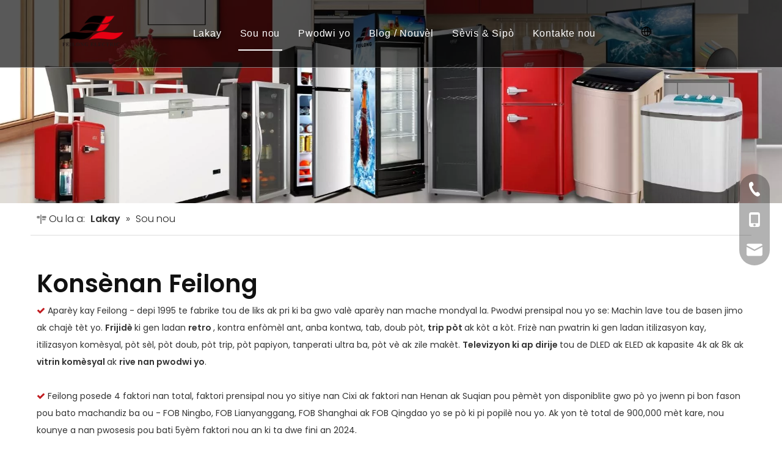

--- FILE ---
content_type: text/html;charset=utf-8
request_url: https://www.feilongelectric.com/ht/aboutus.html
body_size: 49505
content:
<!DOCTYPE html>
<html lang="ht" prefix="og: http://ogp.me/ns#" style="height: auto;">
 <head> 
  <link rel="preconnect" href="https://iirorwxhjlnolk5p-static.micyjz.com" /> 
  <link rel="preconnect" href="https://rrrorwxhjlnolk5p-static.micyjz.com" /> 
  <link rel="preconnect" href="https://jjrorwxhjlnolk5p-static.micyjz.com" /> 
  <script>
	document.write = function (e) {
		documentWrite(document.currentScript, e)
	}
	function documentWrite(documenturrentScript, e) {
		var i = document.createElement("span");
		i.innerHTML = e;
		var o = i.querySelectorAll("script");
		if (o.length) {
			o.forEach(function (t) {
				if (t.src && t.src != "") {
					var script = document.createElement("script");
					script.src = t.src;
					document.body.appendChild(script);
				}
			})
		}
		document.body.appendChild(i);
	}
	window.onloadHack = function(func){
		if (!!!func || typeof func !== 'function') {
			return;
		}
		if (document.readyState === "complete") {
			func();
		}
		else if( window.addEventListener ){
			window.addEventListener( "load", func, false);
		} else if( window.attachEvent ){
			window.attachEvent( "onload", func, false);
		}
	}

  
  </script> 
  <title>Manifakti friz&egrave;, friz&egrave;- Feilong</title> 
  <meta name="keywords" content="Manifakti friz&egrave;, friz&egrave;, ultra ba friz&egrave;- Feilong" /> 
  <meta name="description" content="Nou se yon manifakti friz&egrave; ki baze nan Lachin. Nou gen istwa mak ki gen plis pase 28 ane. Friz&egrave; nou yo gen ladan friz&egrave; ultra ba, friz&egrave; gwo, elatriye." /> 
  <link data-type="dns-prefetch" data-domain="jjrorwxhjlnolk5p-static.micyjz.com" rel="dns-prefetch" href="//jjrorwxhjlnolk5p-static.micyjz.com">
<link data-type="dns-prefetch" data-domain="iirorwxhjlnolk5p-static.micyjz.com" rel="dns-prefetch" href="//iirorwxhjlnolk5p-static.micyjz.com">
<link data-type="dns-prefetch" data-domain="rrrorwxhjlnolk5p-static.micyjz.com" rel="dns-prefetch" href="//rrrorwxhjlnolk5p-static.micyjz.com">
 
  <link rel="amphtml" href="https://www.feilongelectric.com/ht/amp/aboutus.html" /> 
  <link rel="canonical" href="https://www.feilongelectric.com/ht/aboutus.html" /> 
  <meta http-equiv="X-UA-Compatible" content="IE=edge" /> 
  <meta name="renderer" content="webkit" /> 
  <meta http-equiv="Content-Type" content="text/html; charset=utf-8" /> 
  <meta name="viewport" content="width=device-width, initial-scale=1, user-scalable=no" /> 
  <link rel="icon" href="//iirorwxhjlnolk5p-static.micyjz.com/cloud/liBpoKrklqSRkjqnjjmiiq/bitbug_favicon.ico" /> 
  <script data-type="unUseTemplate">
    var _0x1234 = navigator.userAgent;
    if ("Mozilla/5.0 (Linux; Android 11; moto g power (2022)) AppleWebKit/537.36 (KHTML, like Gecko) Chrome/137.0.0.0 Mobile Safari/537.36" == _0x1234 || "Mozilla/5.0 (Macintosh; Intel Mac OS X 10_15_7) AppleWebKit/537.36 (KHTML, like Gecko) Chrome/137.0.0.0 Safari/537.36" == _0x1234) {
        new MutationObserver(function(_0x9abc) {
            _0x9abc.forEach(function(_0xdef0) {
                _0xdef0.addedNodes.forEach(function(_0x4567) {
                    if (_0x4567.nodeType === Node.ELEMENT_NODE) {
                        const _0x8901 = ['SCRIPT', 'VIDEO', 'IFRAME', 'EMBED', 'OBJECT'];
                        if (_0x8901.includes(_0x4567.tagName)) {
                            _0x4567.parentElement.removeChild(_0x4567);
                        }
                        if (_0x4567.tagName === 'IMG' || _0x4567.tagName === 'SOURCE') {
                            _0x4567.src = "//iirorwxhjlnolk5p-static.micyjz.com/static/assets/images/transparent.png?1768470597052";
                            _0x4567.srcset = "//rrrorwxhjlnolk5p-static.micyjz.com/static/assets/images/transparent.png?1768470597052";
                        }
                        if (_0x4567.tagName === 'TEMPLATE' && _0x4567.getAttribute("data-type") == "isPlugin") {
                            _0x2345 = _0x4567.content.cloneNode(!0);
                            _0x4567.parentNode.replaceChild(_0x2345, _0x4567);
                        }
                    }
                });
            });
        }).observe(document.documentElement, { childList: !0, subtree: !0 });
    } else {
        new MutationObserver(function(_0x7890) {
            _0x7890.forEach(function(_0xcdef) {
                _0xcdef.addedNodes.forEach(function(_0x6789) {
                    if (_0x6789.nodeType !== Node.ELEMENT_NODE) return;

                    function _0x2468(_0xabcd) {
                        if (_0xabcd.tagName === 'LINK' && _0xabcd.getAttribute("data-type") != "isPlugin" && !_0xabcd.rel) {
                            _0xabcd.rel = 'stylesheet';
                        }
                        if (_0xabcd.tagName === 'IMG') {
                            var _0xdataSrc = _0xabcd.getAttribute("data-src");
                            var _0xdataOriginal = _0xabcd.getAttribute("data-original");
                            if (!_0xabcd.getAttribute("src")) {
                                if (_0xdataSrc) _0xabcd.src = _0xdataSrc;
                                else if (_0xdataOriginal) _0xabcd.src = _0xdataOriginal;
                            }
                        }
                        if (_0xabcd.tagName === 'SOURCE') {
                            var _0xdataSrcset = _0xabcd.getAttribute("data-srcset");
                            if (_0xdataSrcset) {
                                _0xabcd.srcset = _0xdataSrcset;
                            }
                        }
                    }

                    _0x2468(_0x6789);
                    _0x6789.querySelectorAll('img, source, link').forEach(_0x2468);
                });
            });
        }).observe(document.documentElement, { childList: !0, subtree: !0 });
    }

  
  </script> 
  <style>
    body {
        visibility: hidden;
    }

  
  </style> 
  <template data-type="isPlugin">
    <style>
        body * {
            font-family: unset !important;
            overflow: hidden;
            background-image: unset !important;
        }

        body img {
            aspect-ratio: 16/16 !important;
            width: 100%;
            height: auto !important;
            opacity: 0;
        }

        .opacity-no-show,
        .gallery-fadeInBox .gallery-item {
            opacity: 1 !important;
        }
    </style>
</template> 
  <link type="text/css" data-type="isPlugin" rel="stylesheet" href="//jjrorwxhjlnolk5p-static.micyjz.com/static/t-ppBqBKgKjpmnir7r/assets/style/bootstrap/cus.bootstrap.grid.system.css" /> 
  <link type="text/css" href="//iirorwxhjlnolk5p-static.micyjz.com/static/t-ppBqBKgKjpmnir7r/assets/style/fontAwesome/4.7.0/css/font-awesome.css" /> 
  <link type="text/css" href="//rrrorwxhjlnolk5p-static.micyjz.com/static/t-ppBqBKgKjpmnir7r/assets/style/iconfont/iconfont.css" /> 
  <link type="text/css" href="//jjrorwxhjlnolk5p-static.micyjz.com/static/t-ppBqBKgKjpmnir7r/assets/widget/script/plugins/gallery/colorbox/colorbox.css" /> 
  <link type="text/css" data-type="isPlugin" rel="stylesheet" href="//iirorwxhjlnolk5p-static.micyjz.com/static/t-ppBqBKgKjpmnir7r/assets/style/bootstrap/cus.bootstrap.grid.system.split.css" /> 
  <style>
	@media (min-width: 990px){
		[data-type="rows"][data-level="rows"]{
			display: flex;
		}
	}

  
  </style> 
  <style id="speed3DefaultStyle">
	@supports not (aspect-ratio: 1/1) {
		.prodlist-wrap li .prodlist-cell{
			position: relative;
			padding-top: 100%;
			width: 100%;
		}
		.prodlist-lists-style-13 .prod_img_a_t13,
		.prodlist-lists-style-12 .prod_img_a_t12,
		.prodlist-lists-style-nophoto-11 .prod_img_a_t12{
			position: unset!important;
			min-height:unset!important;
		}
		.prodlist-wrap li .prodlist-picbox img{
			position: absolute;
			width: 100%;
			left: 0;
			top: 0;
		}
	}
	.piclist360 .prodlist-pic4-3 li .prodlist-display{
		max-width: 100%;
	}
	@media(max-width: 600px){
		.prodlist-fix-num li{
			width:50% !important
		}
	}

  
  </style> 
  <template id="appdStylePlace"></template> 
  <link href="//rrrorwxhjlnolk5p-static.micyjz.com/theme/onjkKBkoqrRliSkoqrRllSojknRlnSqqRljSjrrliqinnkjrij/style/style.css" type="text/css" rel="stylesheet" data-type="isPlugin" /> 
  <style guid="u_3636ded3f398482f98244f05ae4beb91" emptyrender="true" placeholder="true" type="text/css"></style> 
  <link href="//jjrorwxhjlnolk5p-static.micyjz.com/site-res/rqklKBkoqrRllSojknRljSpilrnqRliSjpkpmlRljSjrinijimllniRiiSoqioojinrirrSRil.css?1766126077579" data-extattr="20251219144151" type="text/css" rel="stylesheet" data-type="isPlugin" /> 
  <template data-js-type='style_respond' data-type='inlineStyle'></template> 
  <template data-js-type='style_head' data-type='inlineStyle'><style guid='721ec316-db5a-4370-931d-8113a0dff532' pm_pageStaticHack='' jumpName='head' pm_styles='head' type='text/css'>/*guid='u_de1f08f6896a437589af09fae2bafe33' pm_style='sitewidget-button-20240105135646' type='text/css'*/.sitewidget-button-20240105135646 .backstage-component-btn{
	box-shadow:0px 0px 0px 0px ;
}
.button-left-animate i{position: absolute;left: 15px;top: 50%;transform: translateY(-50%);}/*guid='u_204cefe240cd435b82c8453fc3cf948e' pm_style='sitewidget-button-20240105135646' type='text/css'*/.sitewidget-button-20240105135646 a.backstage-component-btncolor{
				background-color: rgb(166, 28, 0);

				color: rgb(255, 255, 255);
			

			border-top-left-radius: 3px;
			border-top-right-radius: 3px;
			border-bottom-left-radius: 3px;
			border-bottom-right-radius: 3px;

			border-color: rgb(166, 28, 0);
			border-style: solid;
			border-width: 1px;box-sizing:content-box;
		}
		.sitewidget-button-20240105135646 a.backstage-component-btndefault{
			border-style: solid;
			border-width: 1px;
			border-radius: 3px;
			}
		.sitewidget-button-20240105135646 a.backstage-component-btncolorActive{
				background-image: none;
					background-color: rgb(51, 51, 51);

				color: rgb(255, 255, 255);
			

			border-top-left-radius: 3px;
			border-top-right-radius: 3px;
			border-bottom-left-radius: 3px;
			border-bottom-right-radius: 3px;


			border-color: rgb(51, 51, 51);
			border-style: solid;
			border-width: 1px;height:auto !important;

		}
		.sitewidget-button-20240105135646 a.backstage-component-btncolorhover:hover{
				background-image: none;
					background-color: rgb(51, 51, 51);

				color: rgb(255, 255, 255);
			

			border-top-left-radius: 3px;
			border-top-right-radius: 3px;
			border-bottom-left-radius: 3px;
			border-bottom-right-radius: 3px;


			border-color: rgb(51, 51, 51);
			border-style: solid;
			border-width: 1px;
		}</style></template> 
  <template data-js-type='style_respond' data-type='inlineStyle'></template> 
  <template data-js-type='style_head' data-type='inlineStyle'></template> 
  <script data-ignoreminify="true">
	function loadInlineStyle(){
		var allInlineStyle = document.querySelectorAll("template[data-type='inlineStyle']");
		var length = document.querySelectorAll("template[data-type='inlineStyle']").length;
		for(var i = 0;i < length;i++){
			var style = allInlineStyle[i].innerHTML;
			allInlineStyle[i].outerHTML = style;
		}
	}
loadInlineStyle();

  
  </script> 
  <link rel="preload" as="style" onload="this.onload=null;this.rel=&quot;stylesheet&quot;" href="https://fonts.googleapis.com/css?family=Poppins:300,400,600&amp;display=swap" data-type="1" type="text/css" media="all" /> 
  <script type="text/javascript" data-src="//iirorwxhjlnolk5p-static.micyjz.com/static/t-ppBqBKgKjpmnir7r/assets/script/jquery-1.11.0.concat.js"></script> 
  <script type="text/javascript" data-src="//ld-analytics.micyjz.com/llinKBojknRlrSSRRQRijSorpqlr/ltm-web.js?v=1766126511000"></script> 
  <script type="text/x-delay-ids" data-type="delayIds" data-device="pc" data-xtype="0" data-delayids="[186275614,181553104,184839174,207583644,181383884,207583514,181383814,181551704,327265932,181552704,181383834,181552904,181551624,181551694,181552974,181381904,184839204,327265952,181383784,181555194,185284834,180980194,181384804,181553214,181552764,181383904,181552994,181554854,181552804,181553124,207583014,207583714,180981544,180982344,181561904,182379404,180981514,180982314,180981564,180981534,180981584,180981554,180981474]"></script> 
  <!-- Global site tag (gtag.js) - Google Analytics --> 
  <script async="" src="https://www.googletagmanager.com/gtag/js?id=G-8W1HKSPVZL"></script> 
  <script>
  window.dataLayer = window.dataLayer || [];
  function gtag(){dataLayer.push(arguments);}
  gtag('js', new Date());

  gtag('config', 'G-8W1HKSPVZL');

  
  </script> 
  <meta name="msvalidate.01" content="B5E87FACBDD8C5AA936AE9992496CB2A" /> 
  <meta name="yandex-verification" content="5b3d1bd0f07500b1" /> 
  <script guid="90de968c-ce67-4980-b309-c60f00331574" pm_pagestatichack="true" jumpname="head" pm_scripts="head" type="text/javascript">
/*id='u_00a6136958fc417fb7ec5c89a49bfdc0' guid='u_00a6136958fc417fb7ec5c89a49bfdc0' pm_script='init' type='text/javascript'*/
try{
(function(window, undefined){
		var phoenixSite = window.phoenixSite || (window.phoenixSite = {});
		phoenixSite.lanEdition ="EN_US";
		var page = phoenixSite.page || (phoenixSite.page = {});
		page.cdnUrl = '//rrrorwxhjlnolk5p-static.micyjz.com';
		page.siteUrl = 'https://www.feilongelectric.com';
		page.lanEdition = phoenixSite.lanEdition;
		page._menu_prefix = "";
		page._menu_trans_flag = "";
		page._captcha_domain_prefix = "captcha.c";
		page._pId = 'hgpKhVdftmuE';
			phoenixSite._sViewMode = 'true';
			phoenixSite._templateSupport = 'false';		
			phoenixSite._singlePublish = 'false';
	})(this);
}catch(e){try{console && console.log && console.log(e);}catch(e){}}
  
  </script> 
  <script id="u_c51660af3e584aa2b60b3380813fb58e" guid="u_c51660af3e584aa2b60b3380813fb58e" pm_script="init_top" type="text/javascript">try{
(function(window, undefined){
		var datalazyloadDefaultOptions = window.datalazyloadDefaultOptions || (window.datalazyloadDefaultOptions = {});
		datalazyloadDefaultOptions['version'] = '3.0.0';
			datalazyloadDefaultOptions['isMobileViewer'] = 'false';
			datalazyloadDefaultOptions['hasCLSOptimizeAuth'] = 'false';

		datalazyloadDefaultOptions['_version'] = '3.0.0';
			datalazyloadDefaultOptions['isPcOptViewer'] = 'false';
	})(this);
			(function(window, undefined){
				window.__ph_optSet__ = '{\"loadImgType\":\"0\",\"isOpenFlagUA\":true,\"v30NewMode\":\"1\",\"idsVer\":\"1\",\"docReqType\":\"0\",\"docDecrease\":\"1\",\"docCallback\":\"1\",\"hasCLSOptimizeAuth\":false,\"resInDoc\":\"1\"}';
			})(this);
}catch(e){try{console && console.log && console.log(e);}catch(e){}}
  
  </script> 
  <link rel="stylesheet" type="text/css" href="//jjrorwxhjlnolk5p-static.micyjz.com/optimization/hgpKhVdftmuE/0/directoryTranslateLangBar.css?_=1768882241909" /> 
  <script id="u_26bf531420b84f66981e984e8b77e783" guid="u_26bf531420b84f66981e984e8b77e783" type="text/javascript">try{
var thisUrl = location.host
	var referUrl = document.referrer
	if(referUrl.indexOf(thisUrl) == -1){
		localStorage.setItem("landedPage",document.URL);
	}
}catch(e){try{console && console.log && console.log(e);}catch(e){}}
  
  </script> 
  <link rel="alternate" hreflang="ar" href="https://sa.feilongelectric.com/aboutus.html" />
  <link rel="alternate" hreflang="de" href="https://de.feilongelectric.com/aboutus.html" />
  <link rel="alternate" hreflang="mn" href="https://mn.feilongelectric.com/aboutus.html" />
  <link rel="alternate" hreflang="ru" href="https://ru.feilongelectric.com/aboutus.html" />
  <link rel="alternate" hreflang="pt" href="https://pt.feilongelectric.com/aboutus.html" />
  <link rel="alternate" hreflang="th" href="https://th.feilongelectric.com/aboutus.html" />
  <link rel="alternate" hreflang="tl" href="https://tl.feilongelectric.com/aboutus.html" />
  <link rel="alternate" hreflang="en" href="https://www.feilongelectric.com/aboutus.html" />
  <link rel="alternate" hreflang="it" href="https://it.feilongelectric.com/aboutus.html" />
  <link rel="alternate" hreflang="fr" href="https://fr.feilongelectric.com/aboutus.html" />
  <link rel="alternate" hreflang="es" href="https://es.feilongelectric.com/aboutus.html" />
  <link rel="alternate" hreflang="ja" href="https://www.feilongelectric.com/ja/aboutus.html" />
  <link rel="alternate" hreflang="ko" href="https://www.feilongelectric.com/ko/aboutus.html" />
  <link rel="alternate" hreflang="nl" href="https://www.feilongelectric.com/nl/aboutus.html" />
  <link rel="alternate" hreflang="vi" href="https://www.feilongelectric.com/vi/aboutus.html" />
  <link rel="alternate" hreflang="pl" href="https://www.feilongelectric.com/pl/aboutus.html" />
  <link rel="alternate" hreflang="tr" href="https://www.feilongelectric.com/tr/aboutus.html" />
  <link rel="alternate" hreflang="am" href="https://www.feilongelectric.com/am/aboutus.html" />
  <link rel="alternate" hreflang="lo" href="https://www.feilongelectric.com/lo/aboutus.html" />
  <link rel="alternate" hreflang="km" href="https://www.feilongelectric.com/km/aboutus.html" />
  <link rel="alternate" hreflang="ms" href="https://www.feilongelectric.com/ms/aboutus.html" />
  <link rel="alternate" hreflang="my" href="https://www.feilongelectric.com/my/aboutus.html" />
  <link rel="alternate" hreflang="ta" href="https://www.feilongelectric.com/ta/aboutus.html" />
  <link rel="alternate" hreflang="id" href="https://www.feilongelectric.com/id/aboutus.html" />
  <link rel="alternate" hreflang="hu" href="https://www.feilongelectric.com/hu/aboutus.html" />
  <link rel="alternate" hreflang="ro" href="https://www.feilongelectric.com/ro/aboutus.html" />
  <link rel="alternate" hreflang="cs" href="https://www.feilongelectric.com/cs/aboutus.html" />
  <link rel="alternate" hreflang="kk" href="https://www.feilongelectric.com/kk/aboutus.html" />
  <link rel="alternate" hreflang="sr" href="https://www.feilongelectric.com/sr/aboutus.html" />
  <link rel="alternate" hreflang="hi" href="https://www.feilongelectric.com/hi/aboutus.html" />
  <link rel="alternate" hreflang="fa" href="https://www.feilongelectric.com/fa/aboutus.html" />
  <link rel="alternate" hreflang="sw" href="https://www.feilongelectric.com/sw/aboutus.html" />
  <link rel="alternate" hreflang="sk" href="https://www.feilongelectric.com/sk/aboutus.html" />
  <link rel="alternate" hreflang="sl" href="https://www.feilongelectric.com/sl/aboutus.html" />
  <link rel="alternate" hreflang="no" href="https://www.feilongelectric.com/no/aboutus.html" />
  <link rel="alternate" hreflang="sv" href="https://www.feilongelectric.com/sv/aboutus.html" />
  <link rel="alternate" hreflang="uk" href="https://www.feilongelectric.com/uk/aboutus.html" />
  <link rel="alternate" hreflang="el" href="https://www.feilongelectric.com/el/aboutus.html" />
  <link rel="alternate" hreflang="fi" href="https://www.feilongelectric.com/fi/aboutus.html" />
  <link rel="alternate" hreflang="hy" href="https://www.feilongelectric.com/hy/aboutus.html" />
  <link rel="alternate" hreflang="he" href="https://www.feilongelectric.com/he/aboutus.html" />
  <link rel="alternate" hreflang="la" href="https://www.feilongelectric.com/la/aboutus.html" />
  <link rel="alternate" hreflang="da" href="https://www.feilongelectric.com/da/aboutus.html" />
  <link rel="alternate" hreflang="ur" href="https://www.feilongelectric.com/ur/aboutus.html" />
  <link rel="alternate" hreflang="sq" href="https://www.feilongelectric.com/sq/aboutus.html" />
  <link rel="alternate" hreflang="bn" href="https://www.feilongelectric.com/bn/aboutus.html" />
  <link rel="alternate" hreflang="hr" href="https://www.feilongelectric.com/hr/aboutus.html" />
  <link rel="alternate" hreflang="af" href="https://www.feilongelectric.com/af/aboutus.html" />
  <link rel="alternate" hreflang="ga" href="https://www.feilongelectric.com/ga/aboutus.html" />
  <link rel="alternate" hreflang="et" href="https://www.feilongelectric.com/et/aboutus.html" />
  <link rel="alternate" hreflang="mi" href="https://www.feilongelectric.com/mi/aboutus.html" />
  <link rel="alternate" hreflang="si" href="https://www.feilongelectric.com/si/aboutus.html" />
  <link rel="alternate" hreflang="ne" href="https://www.feilongelectric.com/ne/aboutus.html" />
  <link rel="alternate" hreflang="uz" href="https://www.feilongelectric.com/uz/aboutus.html" />
  <link rel="alternate" hreflang="lv" href="https://www.feilongelectric.com/lv/aboutus.html" />
  <link rel="alternate" hreflang="as" href="https://www.feilongelectric.com/as/aboutus.html" />
  <link rel="alternate" hreflang="ay" href="https://www.feilongelectric.com/ay/aboutus.html" />
  <link rel="alternate" hreflang="az" href="https://www.feilongelectric.com/az/aboutus.html" />
  <link rel="alternate" hreflang="bm" href="https://www.feilongelectric.com/bm/aboutus.html" />
  <link rel="alternate" hreflang="eu" href="https://www.feilongelectric.com/eu/aboutus.html" />
  <link rel="alternate" hreflang="be" href="https://www.feilongelectric.com/be/aboutus.html" />
  <link rel="alternate" hreflang="bho" href="https://www.feilongelectric.com/bho/aboutus.html" />
  <link rel="alternate" hreflang="bs" href="https://www.feilongelectric.com/bs/aboutus.html" />
  <link rel="alternate" hreflang="bg" href="https://www.feilongelectric.com/bg/aboutus.html" />
  <link rel="alternate" hreflang="ca" href="https://www.feilongelectric.com/ca/aboutus.html" />
  <link rel="alternate" hreflang="ceb" href="https://www.feilongelectric.com/ceb/aboutus.html" />
  <link rel="alternate" hreflang="co" href="https://www.feilongelectric.com/co/aboutus.html" />
  <link rel="alternate" hreflang="dv" href="https://www.feilongelectric.com/dv/aboutus.html" />
  <link rel="alternate" hreflang="doi" href="https://www.feilongelectric.com/doi/aboutus.html" />
  <link rel="alternate" hreflang="eo" href="https://www.feilongelectric.com/eo/aboutus.html" />
  <link rel="alternate" hreflang="ee" href="https://www.feilongelectric.com/ee/aboutus.html" />
  <link rel="alternate" hreflang="fy" href="https://www.feilongelectric.com/fy/aboutus.html" />
  <link rel="alternate" hreflang="gl" href="https://www.feilongelectric.com/gl/aboutus.html" />
  <link rel="alternate" hreflang="ka" href="https://www.feilongelectric.com/ka/aboutus.html" />
  <link rel="alternate" hreflang="gn" href="https://www.feilongelectric.com/gn/aboutus.html" />
  <link rel="alternate" hreflang="gu" href="https://www.feilongelectric.com/gu/aboutus.html" />
  <link rel="alternate" hreflang="ht" href="https://www.feilongelectric.com/ht/aboutus.html" />
  <link rel="alternate" hreflang="ha" href="https://www.feilongelectric.com/ha/aboutus.html" />
  <link rel="alternate" hreflang="haw" href="https://www.feilongelectric.com/haw/aboutus.html" />
  <link rel="alternate" hreflang="hmn" href="https://www.feilongelectric.com/hmn/aboutus.html" />
  <link rel="alternate" hreflang="is" href="https://www.feilongelectric.com/is/aboutus.html" />
  <link rel="alternate" hreflang="ig" href="https://www.feilongelectric.com/ig/aboutus.html" />
  <link rel="alternate" hreflang="ilo" href="https://www.feilongelectric.com/ilo/aboutus.html" />
  <link rel="alternate" hreflang="jv" href="https://www.feilongelectric.com/jv/aboutus.html" />
  <link rel="alternate" hreflang="kn" href="https://www.feilongelectric.com/kn/aboutus.html" />
  <link rel="alternate" hreflang="rw" href="https://www.feilongelectric.com/rw/aboutus.html" />
  <link rel="alternate" hreflang="gom" href="https://www.feilongelectric.com/gom/aboutus.html" />
  <link rel="alternate" hreflang="kri" href="https://www.feilongelectric.com/kri/aboutus.html" />
  <link rel="alternate" hreflang="ku" href="https://www.feilongelectric.com/ku/aboutus.html" />
  <link rel="alternate" hreflang="ckb" href="https://www.feilongelectric.com/ckb/aboutus.html" />
  <link rel="alternate" hreflang="ky" href="https://www.feilongelectric.com/ky/aboutus.html" />
  <link rel="alternate" hreflang="ln" href="https://www.feilongelectric.com/ln/aboutus.html" />
  <link rel="alternate" hreflang="lt" href="https://www.feilongelectric.com/lt/aboutus.html" />
  <link rel="alternate" hreflang="lg" href="https://www.feilongelectric.com/lg/aboutus.html" />
  <link rel="alternate" hreflang="lb" href="https://www.feilongelectric.com/lb/aboutus.html" />
  <link rel="alternate" hreflang="mk" href="https://www.feilongelectric.com/mk/aboutus.html" />
  <link rel="alternate" hreflang="mai" href="https://www.feilongelectric.com/mai/aboutus.html" />
  <link rel="alternate" hreflang="mg" href="https://www.feilongelectric.com/mg/aboutus.html" />
  <link rel="alternate" hreflang="ml" href="https://www.feilongelectric.com/ml/aboutus.html" />
  <link rel="alternate" hreflang="mt" href="https://www.feilongelectric.com/mt/aboutus.html" />
  <link rel="alternate" hreflang="mr" href="https://www.feilongelectric.com/mr/aboutus.html" />
  <link rel="alternate" hreflang="mni-Mtei" href="https://www.feilongelectric.com/mni-Mtei/aboutus.html" />
  <link rel="alternate" hreflang="lus" href="https://www.feilongelectric.com/lus/aboutus.html" />
  <link rel="alternate" hreflang="ny" href="https://www.feilongelectric.com/ny/aboutus.html" />
  <link rel="alternate" hreflang="or" href="https://www.feilongelectric.com/or/aboutus.html" />
  <link rel="alternate" hreflang="om" href="https://www.feilongelectric.com/om/aboutus.html" />
  <link rel="alternate" hreflang="ps" href="https://www.feilongelectric.com/ps/aboutus.html" />
  <link rel="alternate" hreflang="pa" href="https://www.feilongelectric.com/pa/aboutus.html" />
  <link rel="alternate" hreflang="qu" href="https://www.feilongelectric.com/qu/aboutus.html" />
  <link rel="alternate" hreflang="sm" href="https://www.feilongelectric.com/sm/aboutus.html" />
  <link rel="alternate" hreflang="sa" href="https://www.feilongelectric.com/sa/aboutus.html" />
  <link rel="alternate" hreflang="gd" href="https://www.feilongelectric.com/gd/aboutus.html" />
  <link rel="alternate" hreflang="nso" href="https://www.feilongelectric.com/nso/aboutus.html" />
  <link rel="alternate" hreflang="st" href="https://www.feilongelectric.com/st/aboutus.html" />
  <link rel="alternate" hreflang="sn" href="https://www.feilongelectric.com/sn/aboutus.html" />
  <link rel="alternate" hreflang="sd" href="https://www.feilongelectric.com/sd/aboutus.html" />
  <link rel="alternate" hreflang="so" href="https://www.feilongelectric.com/so/aboutus.html" />
  <link rel="alternate" hreflang="su" href="https://www.feilongelectric.com/su/aboutus.html" />
  <link rel="alternate" hreflang="tg" href="https://www.feilongelectric.com/tg/aboutus.html" />
  <link rel="alternate" hreflang="tt" href="https://www.feilongelectric.com/tt/aboutus.html" />
  <link rel="alternate" hreflang="te" href="https://www.feilongelectric.com/te/aboutus.html" />
  <link rel="alternate" hreflang="ti" href="https://www.feilongelectric.com/ti/aboutus.html" />
  <link rel="alternate" hreflang="ts" href="https://www.feilongelectric.com/ts/aboutus.html" />
  <link rel="alternate" hreflang="tk" href="https://www.feilongelectric.com/tk/aboutus.html" />
  <link rel="alternate" hreflang="ak" href="https://www.feilongelectric.com/ak/aboutus.html" />
  <link rel="alternate" hreflang="ug" href="https://www.feilongelectric.com/ug/aboutus.html" />
  <link rel="alternate" hreflang="cy" href="https://www.feilongelectric.com/cy/aboutus.html" />
  <link rel="alternate" hreflang="yi" href="https://www.feilongelectric.com/yi/aboutus.html" />
  <link rel="alternate" hreflang="yo" href="https://www.feilongelectric.com/yo/aboutus.html" />
  <link rel="alternate" hreflang="zu" href="https://www.feilongelectric.com/zu/aboutus.html" />
  <link rel="alternate" hreflang="x-default" href="https://www.feilongelectric.com/aboutus.html" />
 </head> 
 <body class=" frontend-body-canvas "> 
  <div id="backstage-headArea" headflag="1"> 
   <div class="siteblocks-setting-wrap YGKUfpAgKSEj_20220426201912 siteblocks-mvfAKUpKzoeE-20220623200708" id="siteblocks-setting-wrap-ttKVdlhHaGBj" data-settingid="ttKVdlhHaGBj" data-versionno="20220426201912" data-level="rows" data-type="siteblocks" data-mobilebg="true" data-classattr="siteblocks-mvfAKUpKzoeE-20220623200708" data-appid="10844" data-encodeappid="YGKUfpAgKSEj" data-purchased="true" data-hide-node=""> 
    <div class="siteblocks-container" style="background-color: rgba(0, 0, 0, 0);" data-module-radio="" data-module-width=""> 
     <link type="text/css" href="//iirorwxhjlnolk5p-static.micyjz.com/develop/YGKUfpAgKSEj-jNfpUAWnGtmO-GvUApKfKKUAU-jmBqrKjjlrkinimljjr-jnBqrKjjlrojrjmijir/style.css" data-type="isPlugin" rel="stylesheet" /> 
     <style styledefault-block="true">@media screen and (max-width:990px){.sq_header10844{height:80px;overflow:hidden;position:relative;background-color:rgba(0,0,0,0.4)}.sq_header10844 .sq_header_1.sq_header_2{background-color:transparent !important}.sq_header10844 .sq_header_1{position:initial}.sq_header10844 .menuclose,.sq_header10844 .lang-list,.sq_header10844 .sq_nav_1,.sq_header10844 .sq_search_1,.sq_header10844 .sq_language_span img:nth-child(1){display:none !important}.sq_header10844 .sq_header_1 .sq_right_1 .sq_language_1 .lang-show-word .sq_language_span>img:nth-of-type(2){width:12px;margin-left:10px;cursor:pointer;transition:all .5s ease}.sq_header10844 .sq_header_1 .sq_icon_1{position:absolute;top:50%;left:50%;transform:translate(-50%,-50%)}.sq_header10844 .sq_header_1 .sq_icon_1 .sq_icon_img img{height:35px;transition:all .5s ease,background-color .3s ease-out;margin-left:0;margin-right:0}.sq_header10844 .sq_language_span span{color:#fff;font-size:14px}.sq_header10844 .sq_language_1{position:absolute;top:50%;right:20px;transform:translate(0,-50%)}.sq_header10844 .sq_nav_menu{position:absolute;top:50%;left:20px;transform:translate(0,-50%)}}
     
     </style> 
     <style>.sq_header_1{position:fixed;width:100%;top:0;left:0;z-index:1000}#siteblocks-setting-wrap-ttKVdlhHaGBj .sq_header_1 .sq_nav_1 .navigation ul li>.sub>ul>li>a{color:#000}#siteblocks-setting-wrap-ttKVdlhHaGBj .sq_header_1 .sq_nav_1 .navigation ul li>.sub>ul>li>ul>li>a{color:#000}#siteblocks-setting-wrap-ttKVdlhHaGBj .sq_header_1 .sq_nav_1 .navigation ul li>.sub>ul>li{border-color:#000}#siteblocks-setting-wrap-ttKVdlhHaGBj .sq_header_1 .lang-list li a{color:#000}#siteblocks-setting-wrap-ttKVdlhHaGBj .sq_header_3 .sq_nav_1 .navigation ul li a{color:#000}#siteblocks-setting-wrap-ttKVdlhHaGBj .sq_header_3 .sq_nav_1 .navigation ul li .fa.fa-angle-down{color:#000}#siteblocks-setting-wrap-ttKVdlhHaGBj .sq_header_1_screen{background-color:#000 !important}#siteblocks-setting-wrap-ttKVdlhHaGBj .sq_header_1 .sq_nav_1 .navigation ul li .sub ul li a:before{background:#000}#siteblocks-setting-wrap-ttKVdlhHaGBj .sq_header_1{background-color:rgba(0,0,0,0.65)}@media(max-width:1200px){#siteblocks-setting-wrap-ttKVdlhHaGBj .sq_header10844{height:110px}#siteblocks-setting-wrap-ttKVdlhHaGBj .sq_header_1_screen{opacity:inherit}#siteblocks-setting-wrap-ttKVdlhHaGBj .sq_header_3 .sq_nav_1{background:#000}#siteblocks-setting-wrap-ttKVdlhHaGBj .sq_nav_1 .navigation ul li a,#siteblocks-setting-wrap-ttKVdlhHaGBj .sq_header_3 .sq_nav_1 .navigation ul li .fa.fa-angle-down{color:#fff !important}}@media(max-width:500px){#siteblocks-setting-wrap-ttKVdlhHaGBj .sq_header10844{height:80px}}
     
     </style> 
     <style>.sq_header_1 svg{fill:currentColor}
     
     </style> 
     <div class="sq_header10844"> 
      <div class="sq_header_1 sq_header_2 has_blockHeadFixed"> 
       <i data-blocksetting-color="{'color':'colorVal-1-rgb(0, 0, 0)'}" style="display:none;"></i> 
       <div class="sq_icon_1"> 
        <div class="backstage-blocksEditor-wrap sq_icon_img" data-wrap-type="1" data-storage="0" data-blockseditor-type="phoenix_blocks_image" data-auto_uuid="f85b6966-76c6-4871-932c-1ad29e3e635c"> 
         <div data-suggest_width="200" data-suggest_height="66" class="backstage-componet"> 
          <div class="backstage-componet-bd" data-setting-base64="eyJzdW1UeXBlIjoiMCIsImxpbmtUeXBlIjoiMCIsInNlbGVjdGVkUGFnZUlkIjoiZk5wZnJxbkFPbVZ0IiwiaXNPcGVuTmV3IjpmYWxzZSwibmVlZE5vRm9sbG93IjpmYWxzZSwibGlua1Nob3dUZXh0Ijoi56uZ5YaF6aG16Z2iIC0gSG9tZSAifQ=="> 
           <a class="blocks-image" href="/ht/index.html"> 
            <picture> 
             <source media="(max-width:768px)" data-srcset=""></source> 
             <img data-src="//iirorwxhjlnolk5p-static.micyjz.com/cloud/jkBpoKrklqSRjkqniiljio/weixintupian_20231204131633.png" alt="logo" title="" /> 
            </picture></a> 
          </div> 
         </div> 
        </div> 
       </div> 
       <div class="sq_nav_1" style="display:none;"> 
        <div class="backstage-blocksEditor-wrap navigation" data-wrap-type="1" data-relate-appid="MRAUpfKKpsgB" data-storage="1" data-blockseditor-type="phoenix_blocks_navigation" data-auto_uuid="1fe73f24-8c35-475a-b682-79f9924eddfa"> 
         <ul class="blockNavBar fix"> 
          <li id="parent_0"> <a id="23273674" target="_self" href="/ht/" data-currentindex=""> Lakay </a> </li> 
          <li id="parent_1"> <a id="23273694" target="_self" href="/ht/aboutus.html" data-currentindex="1"> Sou nou </a> <i class="fa fa-angle-down icon "> </i> 
           <div class="sub"> 
            <ul class="subUl"> 
             <li> <a target="_self" rel="" href="#joBqrKjjnrqjlinlpji"> Vizyon </a> </li> 
             <li> <a target="_self" rel="" href="#jmBqrKjjnrqjlioljrr"> Deklarasyon Misyon </a> </li> 
             <li> <a target="_self" rel="" href="#jnBqrKjjnrqjliolpri"> Rekritman talan </a> </li> 
             <li> <a target="_self" rel="" href="#jrBqrKjjnrqjlioliji"> CEO </a> </li> 
             <li> <a target="_self" rel="" href="#joBqrKjjnrqjliolqji"> Timeline </a> </li> 
             <li> <a target="_self" rel="" href="#joBqrKjjnrqjlioloki"> Foto faktori </a> </li> 
            </ul> 
           </div> </li> 
          <li id="parent_2"> <a id="23273644" target="_self" href="/ht/products.html" data-currentindex=""> Pwodwi yo </a> <i class="fa fa-angle-down icon "> </i> 
           <div class="sub"> 
            <ul class="subUl"> 
             <li> <a target="_self" rel="" href="/ht/Washing-Machines-pl3956759.html"> Machin pou lave </a> <i class="icon fa fa-angle-down"> </i> 
              <ul class="sub-nav"> 
               <li class="" data-visible="1"> <a id="nav_23296974" class="sitewidget-sub-nav" target="_self" rel="" data-currentindex="" href="/ht/Twin-Tub-Washing-Machines-pl3856759.html"> Twin Tub Lave machin </a> </li> 
               <li class="" data-visible="1"> <a id="nav_23296984" class="sitewidget-sub-nav" target="_self" rel="" data-currentindex="" href="/ht/Top-Loading-Washing-Machines-pl3746759.html"> Top Loading machin lave </a> </li> 
              </ul> </li> 
             <li> <a target="_self" rel="" href="/ht/Refrigerators-pl3646759.html"> Frijid&egrave; </a> <i class="icon fa fa-angle-down"> </i> 
              <ul class="sub-nav"> 
               <li class="" data-visible="1"> <a id="nav_23297004" class="sitewidget-sub-nav" target="_self" rel="" data-currentindex="" href="/ht/Mini-Fridge-pl3546759.html"> Selibat&egrave; p&ograve;t frijid&egrave; </a> </li> 
               <li class="" data-visible="1"> <a id="nav_23297014" class="sitewidget-sub-nav" target="_self" rel="" data-currentindex="" href="/ht/Top-Freezer-Refrigerator-pl3936759.html"> Doub P&ograve;t Frijid&egrave; </a> </li> 
               <li class="" data-visible="1"> <a id="nav_23297024" class="sitewidget-sub-nav" target="_self" rel="" data-currentindex="" href="/ht/3-Door-Refrigerators-pl3836759.html"> Triple p&ograve;t frijid&egrave; </a> </li> 
               <li class="" data-visible="1"> <a id="nav_23297034" class="sitewidget-sub-nav" target="_self" rel="" data-currentindex="" href="/ht/Retro-Fridge-pl3726759.html"> Retro Frijid&egrave; </a> </li> 
              </ul> </li> 
             <li> <a target="_self" rel="" href="/ht/Wine-and-Beverage-Coolers-pl3626759.html"> Glasy&egrave; bwason/diven </a> <i class="icon fa fa-angle-down"> </i> 
              <ul class="sub-nav"> 
               <li class="" data-visible="1"> <a id="nav_23297054" class="sitewidget-sub-nav" target="_self" rel="" data-currentindex="" href="/ht/Beverage-Cooler-pl3526759.html"> Pi fre bwason </a> </li> 
               <li class="" data-visible="1"> <a id="nav_23297064" class="sitewidget-sub-nav" target="_self" rel="" data-currentindex="" href="/ht/Wine-Cooler-pl3426759.html"> Pi fre diven </a> </li> 
              </ul> </li> 
             <li> <a target="_self" rel="" href="/ht/Freezers-pl3326759.html"> Pwatrin friz&egrave; </a> <i class="icon fa fa-angle-down"> </i> 
              <ul class="sub-nav"> 
               <li class="" data-visible="1"> <a id="nav_23297084" class="sitewidget-sub-nav" target="_self" rel="" data-currentindex="" href="/ht/Chest-Freezer-pl3226759.html"> Selibat&egrave; p&ograve;t friz&egrave; </a> </li> 
               <li class="" data-visible="1"> <a id="nav_23297094" class="sitewidget-sub-nav" target="_self" rel="" data-currentindex="" href="/ht/Large-Freezer-pl3126759.html"> Doub P&ograve;t Friz&egrave; </a> </li> 
               <li class="" data-visible="1"> <a id="nav_23297104" class="sitewidget-sub-nav" target="_self" rel="" data-currentindex="" href="/ht/Deep-Freezer-pl3026759.html"> Triple p&ograve;t friz&egrave; </a> </li> 
               <li class="" data-visible="1"> <a id="nav_23297114" class="sitewidget-sub-nav" target="_self" rel="" data-currentindex="" href="/ht/Upright-Freezer-pl3926759.html"> Konjelat&egrave; friz&egrave; dwat </a> </li> 
               <li class="" data-visible="1"> <a id="nav_23297124" class="sitewidget-sub-nav" target="_self" rel="" data-currentindex="" href="/ht/Ice-Cream-Freezer-pl3826759.html"> Glas P&ograve;t Friz&egrave; </a> </li> 
               <li class="" data-visible="1"> <a id="nav_23297134" class="sitewidget-sub-nav" target="_self" rel="" data-currentindex="" href="/ht/Ultra-Low-Freezers-pl3716759.html"> Ultra Low Friz&egrave; </a> </li> 
              </ul> </li> 
             <li> <a target="_self" rel="" href="/ht/Commercial-Refrigeration-pl3616759.html"> Refrijerasyon Kom&egrave;syal </a> <i class="icon fa fa-angle-down"> </i> 
              <ul class="sub-nav"> 
               <li class="" data-visible="1"> <a id="nav_23297184" class="sitewidget-sub-nav" target="_self" rel="" data-currentindex="" href="/ht/Reach-in-Refrigerator-pl3416759.html"> Reach-nan frijid&egrave; </a> </li> 
               <li class="" data-visible="1"> <a id="nav_23297224" class="sitewidget-sub-nav" target="_self" rel="" data-currentindex="" href="/ht/Showcase-Refrigerator-pl3516759.html"> Vitrin frijid&egrave; </a> </li> 
               <li class="" data-visible="1"> <a id="nav_23297234" class="sitewidget-sub-nav" target="_self" rel="" data-currentindex="" href="/ht/Commercial-Freezers-pl3316759.html"> Friz&egrave; Kom&egrave;syal </a> </li> 
              </ul> </li> 
             <li> <a target="_self" rel="" href="/ht/LED-Television-pl3216759.html"> Televizyon ki ap dirije </a> <i class="icon fa fa-angle-down"> </i> 
              <ul class="sub-nav"> 
               <li class="" data-visible="1"> <a id="nav_23297244" class="sitewidget-sub-nav" target="_self" rel="" data-currentindex="" href="/ht/LED-TV-pl3116759.html"> DLED televizyon </a> </li> 
               <li class="" data-visible="1"> <a id="nav_23297254" class="sitewidget-sub-nav" target="_self" rel="" data-currentindex="" href="/ht/4K-TV-pl3016759.html"> ELED televizyon </a> </li> 
               <li class="" data-visible="1"> <a id="nav_23297264" class="sitewidget-sub-nav" target="_self" rel="" data-currentindex="" href="/ht/Curved-TV-pl3916759.html"> Televizyon koube </a> </li> 
               <li class="" data-visible="1"> <a id="nav_23297274" class="sitewidget-sub-nav" target="_self" rel="" data-currentindex="" href="/ht/Touch-Screen-TV-pl3816759.html"> Manyen ekran televizyon </a> </li> 
              </ul> </li> 
            </ul> 
           </div> </li> 
          <li id="parent_3"> <a id="23273654" target="_self" href="/ht/news.html" data-currentindex=""> Blog / Nouv&egrave;l </a> <i class="fa fa-angle-down icon "> </i> 
           <div class="sub"> 
            <ul class="subUl"> 
             <li> <a target="_self" rel="" href="/ht/Team-Events-ic267319.html"> Ev&egrave;nman Ekip </a> </li> 
             <li> <a target="_self" rel="" href="/ht/Trade-Shows-ic288319.html"> Kom&egrave;s montre </a> </li> 
            </ul> 
           </div> </li> 
          <li id="parent_4"> <a id="23297524" target="_self" href="javascript:;" data-currentindex=""> S&egrave;vis &amp; Sip&ograve; </a> <i class="fa fa-angle-down icon "> </i> 
           <div class="sub"> 
            <ul class="subUl"> 
             <li> <a target="_self" rel="" href="/ht/Washing-Machine.html"> Machin pou lave </a> </li> 
             <li> <a target="_self" rel="" href="/ht/faqlist.html"> FAQ </a> </li> 
             <li> <a target="_self" rel="" href="/ht/certification.html"> S&egrave;tifikasyon </a> </li> 
            </ul> 
           </div> </li> 
          <li id="parent_5"> <a id="23273664" target="_self" href="/ht/contactus.html" data-currentindex=""> Kontakte nou </a> </li> 
         </ul> 
        </div> 
       </div> 
       <div class="sq_right_1"> 
        <div class="sq_search_1">  
        </div> 
        <div class="sq_language_1"> 
         <div class="backstage-blocksEditor-wrap langBar" data-wrap-type="1" data-relate-appid="PNpfKAUAiAnL" data-storage="1" data-blockseditor-type="phoenix_blocks_langBar" data-auto_uuid="6336c502-6c55-40ee-b8a5-67f6d56b95b7">  
          <style>.ls_change_lang_container .ls_change_lang_btn .ls_change_lang_icon>svg{width: 20px;height: 20px;} .ls_change_lang_container .ls_change_lang_btn .ls_change_lang_icon>svg>path{fill: rgba(0, 0, 0, 1);}
  
          </style>   
          <div class="ls_change_lang_container"> 
           <div class="ls_change_lang_btn"> 
            <div class="ls_change_lang_icon"> 
             <svg width="20" height="20" viewbox="0 0 20 20" fill="none" xmlns="http://www.w3.org/2000/svg"> 
              <path d="M17.6666 9.66675C17.6666 5.24835 14.085 1.66675 9.66663 1.66675C5.24823 1.66675 1.66663 5.24835 1.66663 9.66675C1.66663 14.0851 5.24823 17.6667 9.66663 17.6667C14.085 17.6667 17.6666 14.0851 17.6666 9.66675ZM6.48263 10.4668C6.57222 12.7252 7.03782 14.7067 7.72023 16.0171C6.49239 15.6398 5.40019 14.9147 4.57574 13.9297C3.75129 12.9447 3.2299 11.7419 3.07464 10.4668H6.48263V10.4668ZM7.84343 10.4668H11.4898C11.4154 12.2123 11.1018 13.7308 10.6666 14.8187C10.4146 15.4475 10.1498 15.8651 9.92423 16.1035C9.78582 16.2499 9.69942 16.2931 9.66663 16.3044C9.63462 16.2931 9.54743 16.2499 9.40902 16.1043C9.18342 15.8651 8.91783 15.4475 8.66663 14.8187C8.23143 13.7308 7.91783 12.2123 7.84343 10.4668ZM11.4986 9.10674H7.83462C7.88982 7.26036 8.21142 5.65236 8.66663 4.51476C8.91863 3.88596 9.18342 3.46836 9.40902 3.22995C9.54743 3.08355 9.63383 3.04035 9.66663 3.02914C9.69863 3.04035 9.78582 3.08355 9.92423 3.22915C10.1498 3.46836 10.4154 3.88596 10.6666 4.51476C11.1218 5.65236 11.4434 7.26036 11.4986 9.10674V9.10674ZM12.8506 10.4668H16.2586C16.1034 11.7419 15.582 12.9447 14.7575 13.9297C13.9331 14.9147 12.8409 15.6398 11.613 16.0171C12.2962 14.7076 12.761 12.7252 12.8506 10.4668V10.4668ZM16.2826 9.10674H12.8586C12.7938 6.74916 12.3202 4.67235 11.613 3.31635C12.8803 3.70552 14.0022 4.46485 14.8345 5.49671C15.6668 6.52858 16.1714 7.7858 16.2834 9.10674H16.2826ZM6.47463 9.10674H3.05064C3.16274 7.78594 3.66726 6.52883 4.49937 5.497C5.33149 4.46516 6.45316 3.70575 7.72023 3.31635C7.01303 4.67235 6.53862 6.74835 6.47463 9.10674Z" fill="black" /> 
             </svg> 
            </div> 
           </div> 
           <div class="ls_switch_lang_mark hide"> 
            <div class="ls_switch_lang" id="ls_switch_lang_list" data-cur-lang="ht"> 
             <div class="ls_switch_lang_title"> 
              <div class="ls_switch_lang_title_t">
                Please Choose Your Language 
              </div> 
              <div class="ls_switch_lang_title_close assign_close_modal"> 
               <svg width="18px" height="18px" viewbox="0 0 18 18" version="1.1" xmlns="http://www.w3.org/2000/svg" xmlns:xlink="http://www.w3.org/1999/xlink"> 
                <g id="页面-1" stroke="none" stroke-width="1" fill="none" fill-rule="evenodd"> 
                 <g id="pc端" transform="translate(-1403.000000, -153.000000)" fill="#333333" fill-rule="nonzero"> 
                  <g id="关闭备份" transform="translate(1404.000000, 154.000000)"> 
                   <path d="M-0.636396103,-0.636396103 C-0.316876228,-0.955915978 0.183120191,-0.98496324 0.535453983,-0.723537887 L0.636396103,-0.636396103 L16.6363961,15.3636039 C16.987868,15.7150758 16.987868,16.2849242 16.6363961,16.6363961 C16.3168762,16.955916 15.8168798,16.9849632 15.464546,16.7235379 L15.3636039,16.6363961 L-0.636396103,0.636396103 C-0.987867966,0.28492424 -0.987867966,-0.28492424 -0.636396103,-0.636396103 Z" id="路径-4"></path> 
                   <path d="M15.3636039,-0.636396103 C15.7150758,-0.987867966 16.2849242,-0.987867966 16.6363961,-0.636396103 C16.955916,-0.316876228 16.9849632,0.183120191 16.7235379,0.535453983 L16.6363961,0.636396103 L0.636396103,16.6363961 C0.28492424,16.987868 -0.28492424,16.987868 -0.636396103,16.6363961 C-0.955915978,16.3168762 -0.98496324,15.8168798 -0.723537887,15.464546 L-0.636396103,15.3636039 L15.3636039,-0.636396103 Z" id="路径-5"></path> 
                  </g> 
                 </g> 
                </g> 
               </svg> 
              </div> 
             </div> 
             <div class="ls_switch_lang_main notranslate"> 
              <ul class="ls_switch_lang_main_list"> 
               <li class="ls_switch_lang_main_list_cur" data-lang="/fil"><a class="ls_switch_lang_main_list_cur_a " href="https://tl.feilongelectric.com"> 
                 <svg class="ls_list_cur_a_round" width="6px" height="6px" viewbox="0 0 6 6" version="1.1" xmlns="http://www.w3.org/2000/svg" xmlns:xlink="http://www.w3.org/1999/xlink"> 
                  <g id="页面-1" stroke="none" stroke-width="1" fill="none" fill-rule="evenodd"> 
                   <g id="pc" transform="translate(-1213.000000, -229.000000)" fill="#E2E2E2"> 
                    <circle id="椭圆形备份-5" cx="1216" cy="232" r="3"></circle> 
                   </g> 
                  </g> 
                 </svg> <span class="ls_list_cur_a_name">Filipino</span></a></li> 
               <li class="ls_switch_lang_main_list_cur" data-lang="/mn"><a class="ls_switch_lang_main_list_cur_a " href="https://mn.feilongelectric.com"> 
                 <svg class="ls_list_cur_a_round" width="6px" height="6px" viewbox="0 0 6 6" version="1.1" xmlns="http://www.w3.org/2000/svg" xmlns:xlink="http://www.w3.org/1999/xlink"> 
                  <g id="页面-1" stroke="none" stroke-width="1" fill="none" fill-rule="evenodd"> 
                   <g id="pc" transform="translate(-1213.000000, -229.000000)" fill="#E2E2E2"> 
                    <circle id="椭圆形备份-5" cx="1216" cy="232" r="3"></circle> 
                   </g> 
                  </g> 
                 </svg> <span class="ls_list_cur_a_name">Монгол</span></a></li> 
               <li class="ls_switch_lang_main_list_cur" data-lang="/th"><a class="ls_switch_lang_main_list_cur_a " href="https://th.feilongelectric.com"> 
                 <svg class="ls_list_cur_a_round" width="6px" height="6px" viewbox="0 0 6 6" version="1.1" xmlns="http://www.w3.org/2000/svg" xmlns:xlink="http://www.w3.org/1999/xlink"> 
                  <g id="页面-1" stroke="none" stroke-width="1" fill="none" fill-rule="evenodd"> 
                   <g id="pc" transform="translate(-1213.000000, -229.000000)" fill="#E2E2E2"> 
                    <circle id="椭圆形备份-5" cx="1216" cy="232" r="3"></circle> 
                   </g> 
                  </g> 
                 </svg> <span class="ls_list_cur_a_name">ไทย</span></a></li> 
               <li class="ls_switch_lang_main_list_cur" data-lang="/en"><a class="ls_switch_lang_main_list_cur_a " href="https://www.feilongelectric.com/aboutus.html"> 
                 <svg class="ls_list_cur_a_round" width="6px" height="6px" viewbox="0 0 6 6" version="1.1" xmlns="http://www.w3.org/2000/svg" xmlns:xlink="http://www.w3.org/1999/xlink"> 
                  <g id="页面-1" stroke="none" stroke-width="1" fill="none" fill-rule="evenodd"> 
                   <g id="pc" transform="translate(-1213.000000, -229.000000)" fill="#E2E2E2"> 
                    <circle id="椭圆形备份-5" cx="1216" cy="232" r="3"></circle> 
                   </g> 
                  </g> 
                 </svg> <span class="ls_list_cur_a_name">English</span></a></li> 
               <li class="ls_switch_lang_main_list_cur" data-lang="/ar"><a class="ls_switch_lang_main_list_cur_a " href="https://sa.feilongelectric.com"> 
                 <svg class="ls_list_cur_a_round" width="6px" height="6px" viewbox="0 0 6 6" version="1.1" xmlns="http://www.w3.org/2000/svg" xmlns:xlink="http://www.w3.org/1999/xlink"> 
                  <g id="页面-1" stroke="none" stroke-width="1" fill="none" fill-rule="evenodd"> 
                   <g id="pc" transform="translate(-1213.000000, -229.000000)" fill="#E2E2E2"> 
                    <circle id="椭圆形备份-5" cx="1216" cy="232" r="3"></circle> 
                   </g> 
                  </g> 
                 </svg> <span class="ls_list_cur_a_name">العربية</span></a></li> 
               <li class="ls_switch_lang_main_list_cur" data-lang="/fr"><a class="ls_switch_lang_main_list_cur_a " href="https://fr.feilongelectric.com"> 
                 <svg class="ls_list_cur_a_round" width="6px" height="6px" viewbox="0 0 6 6" version="1.1" xmlns="http://www.w3.org/2000/svg" xmlns:xlink="http://www.w3.org/1999/xlink"> 
                  <g id="页面-1" stroke="none" stroke-width="1" fill="none" fill-rule="evenodd"> 
                   <g id="pc" transform="translate(-1213.000000, -229.000000)" fill="#E2E2E2"> 
                    <circle id="椭圆形备份-5" cx="1216" cy="232" r="3"></circle> 
                   </g> 
                  </g> 
                 </svg> <span class="ls_list_cur_a_name">Fran&ccedil;ais</span></a></li> 
               <li class="ls_switch_lang_main_list_cur" data-lang="/ru"><a class="ls_switch_lang_main_list_cur_a " href="https://ru.feilongelectric.com"> 
                 <svg class="ls_list_cur_a_round" width="6px" height="6px" viewbox="0 0 6 6" version="1.1" xmlns="http://www.w3.org/2000/svg" xmlns:xlink="http://www.w3.org/1999/xlink"> 
                  <g id="页面-1" stroke="none" stroke-width="1" fill="none" fill-rule="evenodd"> 
                   <g id="pc" transform="translate(-1213.000000, -229.000000)" fill="#E2E2E2"> 
                    <circle id="椭圆形备份-5" cx="1216" cy="232" r="3"></circle> 
                   </g> 
                  </g> 
                 </svg> <span class="ls_list_cur_a_name">Русский</span></a></li> 
               <li class="ls_switch_lang_main_list_cur" data-lang="/es"><a class="ls_switch_lang_main_list_cur_a " href="https://es.feilongelectric.com"> 
                 <svg class="ls_list_cur_a_round" width="6px" height="6px" viewbox="0 0 6 6" version="1.1" xmlns="http://www.w3.org/2000/svg" xmlns:xlink="http://www.w3.org/1999/xlink"> 
                  <g id="页面-1" stroke="none" stroke-width="1" fill="none" fill-rule="evenodd"> 
                   <g id="pc" transform="translate(-1213.000000, -229.000000)" fill="#E2E2E2"> 
                    <circle id="椭圆形备份-5" cx="1216" cy="232" r="3"></circle> 
                   </g> 
                  </g> 
                 </svg> <span class="ls_list_cur_a_name">Espa&ntilde;ol</span></a></li> 
               <li class="ls_switch_lang_main_list_cur" data-lang="/pt"><a class="ls_switch_lang_main_list_cur_a " href="https://pt.feilongelectric.com"> 
                 <svg class="ls_list_cur_a_round" width="6px" height="6px" viewbox="0 0 6 6" version="1.1" xmlns="http://www.w3.org/2000/svg" xmlns:xlink="http://www.w3.org/1999/xlink"> 
                  <g id="页面-1" stroke="none" stroke-width="1" fill="none" fill-rule="evenodd"> 
                   <g id="pc" transform="translate(-1213.000000, -229.000000)" fill="#E2E2E2"> 
                    <circle id="椭圆形备份-5" cx="1216" cy="232" r="3"></circle> 
                   </g> 
                  </g> 
                 </svg> <span class="ls_list_cur_a_name">Portugu&ecirc;s</span></a></li> 
               <li class="ls_switch_lang_main_list_cur" data-lang="/de"><a class="ls_switch_lang_main_list_cur_a " href="https://de.feilongelectric.com"> 
                 <svg class="ls_list_cur_a_round" width="6px" height="6px" viewbox="0 0 6 6" version="1.1" xmlns="http://www.w3.org/2000/svg" xmlns:xlink="http://www.w3.org/1999/xlink"> 
                  <g id="页面-1" stroke="none" stroke-width="1" fill="none" fill-rule="evenodd"> 
                   <g id="pc" transform="translate(-1213.000000, -229.000000)" fill="#E2E2E2"> 
                    <circle id="椭圆形备份-5" cx="1216" cy="232" r="3"></circle> 
                   </g> 
                  </g> 
                 </svg> <span class="ls_list_cur_a_name">Deutsch</span></a></li> 
               <li class="ls_switch_lang_main_list_cur" data-lang="/it"><a class="ls_switch_lang_main_list_cur_a " href="https://it.feilongelectric.com"> 
                 <svg class="ls_list_cur_a_round" width="6px" height="6px" viewbox="0 0 6 6" version="1.1" xmlns="http://www.w3.org/2000/svg" xmlns:xlink="http://www.w3.org/1999/xlink"> 
                  <g id="页面-1" stroke="none" stroke-width="1" fill="none" fill-rule="evenodd"> 
                   <g id="pc" transform="translate(-1213.000000, -229.000000)" fill="#E2E2E2"> 
                    <circle id="椭圆形备份-5" cx="1216" cy="232" r="3"></circle> 
                   </g> 
                  </g> 
                 </svg> <span class="ls_list_cur_a_name">italiano</span></a></li> 
               <li class="ls_switch_lang_main_list_cur" data-lang="/ja"><a class="ls_switch_lang_main_list_cur_a " href="/ja/aboutus.html"> 
                 <svg class="ls_list_cur_a_round" width="6px" height="6px" viewbox="0 0 6 6" version="1.1" xmlns="http://www.w3.org/2000/svg" xmlns:xlink="http://www.w3.org/1999/xlink"> 
                  <g id="页面-1" stroke="none" stroke-width="1" fill="none" fill-rule="evenodd"> 
                   <g id="pc" transform="translate(-1213.000000, -229.000000)" fill="#E2E2E2"> 
                    <circle id="椭圆形备份-5" cx="1216" cy="232" r="3"></circle> 
                   </g> 
                  </g> 
                 </svg> <span class="ls_list_cur_a_name">日本語</span></a></li> 
               <li class="ls_switch_lang_main_list_cur" data-lang="/ko"><a class="ls_switch_lang_main_list_cur_a " href="/ko/aboutus.html"> 
                 <svg class="ls_list_cur_a_round" width="6px" height="6px" viewbox="0 0 6 6" version="1.1" xmlns="http://www.w3.org/2000/svg" xmlns:xlink="http://www.w3.org/1999/xlink"> 
                  <g id="页面-1" stroke="none" stroke-width="1" fill="none" fill-rule="evenodd"> 
                   <g id="pc" transform="translate(-1213.000000, -229.000000)" fill="#E2E2E2"> 
                    <circle id="椭圆形备份-5" cx="1216" cy="232" r="3"></circle> 
                   </g> 
                  </g> 
                 </svg> <span class="ls_list_cur_a_name">한국어</span></a></li> 
               <li class="ls_switch_lang_main_list_cur" data-lang="/nl"><a class="ls_switch_lang_main_list_cur_a " href="/nl/aboutus.html"> 
                 <svg class="ls_list_cur_a_round" width="6px" height="6px" viewbox="0 0 6 6" version="1.1" xmlns="http://www.w3.org/2000/svg" xmlns:xlink="http://www.w3.org/1999/xlink"> 
                  <g id="页面-1" stroke="none" stroke-width="1" fill="none" fill-rule="evenodd"> 
                   <g id="pc" transform="translate(-1213.000000, -229.000000)" fill="#E2E2E2"> 
                    <circle id="椭圆形备份-5" cx="1216" cy="232" r="3"></circle> 
                   </g> 
                  </g> 
                 </svg> <span class="ls_list_cur_a_name">Nederlands</span></a></li> 
               <li class="ls_switch_lang_main_list_cur" data-lang="/vi"><a class="ls_switch_lang_main_list_cur_a " href="/vi/aboutus.html"> 
                 <svg class="ls_list_cur_a_round" width="6px" height="6px" viewbox="0 0 6 6" version="1.1" xmlns="http://www.w3.org/2000/svg" xmlns:xlink="http://www.w3.org/1999/xlink"> 
                  <g id="页面-1" stroke="none" stroke-width="1" fill="none" fill-rule="evenodd"> 
                   <g id="pc" transform="translate(-1213.000000, -229.000000)" fill="#E2E2E2"> 
                    <circle id="椭圆形备份-5" cx="1216" cy="232" r="3"></circle> 
                   </g> 
                  </g> 
                 </svg> <span class="ls_list_cur_a_name">Tiếng Việt</span></a></li> 
               <li class="ls_switch_lang_main_list_cur" data-lang="/pl"><a class="ls_switch_lang_main_list_cur_a " href="/pl/aboutus.html"> 
                 <svg class="ls_list_cur_a_round" width="6px" height="6px" viewbox="0 0 6 6" version="1.1" xmlns="http://www.w3.org/2000/svg" xmlns:xlink="http://www.w3.org/1999/xlink"> 
                  <g id="页面-1" stroke="none" stroke-width="1" fill="none" fill-rule="evenodd"> 
                   <g id="pc" transform="translate(-1213.000000, -229.000000)" fill="#E2E2E2"> 
                    <circle id="椭圆形备份-5" cx="1216" cy="232" r="3"></circle> 
                   </g> 
                  </g> 
                 </svg> <span class="ls_list_cur_a_name">Polski</span></a></li> 
               <li class="ls_switch_lang_main_list_cur" data-lang="/tr"><a class="ls_switch_lang_main_list_cur_a " href="/tr/aboutus.html"> 
                 <svg class="ls_list_cur_a_round" width="6px" height="6px" viewbox="0 0 6 6" version="1.1" xmlns="http://www.w3.org/2000/svg" xmlns:xlink="http://www.w3.org/1999/xlink"> 
                  <g id="页面-1" stroke="none" stroke-width="1" fill="none" fill-rule="evenodd"> 
                   <g id="pc" transform="translate(-1213.000000, -229.000000)" fill="#E2E2E2"> 
                    <circle id="椭圆形备份-5" cx="1216" cy="232" r="3"></circle> 
                   </g> 
                  </g> 
                 </svg> <span class="ls_list_cur_a_name">T&uuml;rk&ccedil;e</span></a></li> 
               <li class="ls_switch_lang_main_list_cur" data-lang="/am"><a class="ls_switch_lang_main_list_cur_a " href="/am/aboutus.html"> 
                 <svg class="ls_list_cur_a_round" width="6px" height="6px" viewbox="0 0 6 6" version="1.1" xmlns="http://www.w3.org/2000/svg" xmlns:xlink="http://www.w3.org/1999/xlink"> 
                  <g id="页面-1" stroke="none" stroke-width="1" fill="none" fill-rule="evenodd"> 
                   <g id="pc" transform="translate(-1213.000000, -229.000000)" fill="#E2E2E2"> 
                    <circle id="椭圆形备份-5" cx="1216" cy="232" r="3"></circle> 
                   </g> 
                  </g> 
                 </svg> <span class="ls_list_cur_a_name">አማርኛ</span></a></li> 
               <li class="ls_switch_lang_main_list_cur" data-lang="/lo"><a class="ls_switch_lang_main_list_cur_a " href="/lo/aboutus.html"> 
                 <svg class="ls_list_cur_a_round" width="6px" height="6px" viewbox="0 0 6 6" version="1.1" xmlns="http://www.w3.org/2000/svg" xmlns:xlink="http://www.w3.org/1999/xlink"> 
                  <g id="页面-1" stroke="none" stroke-width="1" fill="none" fill-rule="evenodd"> 
                   <g id="pc" transform="translate(-1213.000000, -229.000000)" fill="#E2E2E2"> 
                    <circle id="椭圆形备份-5" cx="1216" cy="232" r="3"></circle> 
                   </g> 
                  </g> 
                 </svg> <span class="ls_list_cur_a_name">ພາສາລາວ</span></a></li> 
               <li class="ls_switch_lang_main_list_cur" data-lang="/km"><a class="ls_switch_lang_main_list_cur_a " href="/km/aboutus.html"> 
                 <svg class="ls_list_cur_a_round" width="6px" height="6px" viewbox="0 0 6 6" version="1.1" xmlns="http://www.w3.org/2000/svg" xmlns:xlink="http://www.w3.org/1999/xlink"> 
                  <g id="页面-1" stroke="none" stroke-width="1" fill="none" fill-rule="evenodd"> 
                   <g id="pc" transform="translate(-1213.000000, -229.000000)" fill="#E2E2E2"> 
                    <circle id="椭圆形备份-5" cx="1216" cy="232" r="3"></circle> 
                   </g> 
                  </g> 
                 </svg> <span class="ls_list_cur_a_name">ភាសាខ្មែរ</span></a></li> 
               <li class="ls_switch_lang_main_list_cur" data-lang="/ms"><a class="ls_switch_lang_main_list_cur_a " href="/ms/aboutus.html"> 
                 <svg class="ls_list_cur_a_round" width="6px" height="6px" viewbox="0 0 6 6" version="1.1" xmlns="http://www.w3.org/2000/svg" xmlns:xlink="http://www.w3.org/1999/xlink"> 
                  <g id="页面-1" stroke="none" stroke-width="1" fill="none" fill-rule="evenodd"> 
                   <g id="pc" transform="translate(-1213.000000, -229.000000)" fill="#E2E2E2"> 
                    <circle id="椭圆形备份-5" cx="1216" cy="232" r="3"></circle> 
                   </g> 
                  </g> 
                 </svg> <span class="ls_list_cur_a_name">Bahasa Melayu</span></a></li> 
               <li class="ls_switch_lang_main_list_cur" data-lang="/my"><a class="ls_switch_lang_main_list_cur_a " href="/my/aboutus.html"> 
                 <svg class="ls_list_cur_a_round" width="6px" height="6px" viewbox="0 0 6 6" version="1.1" xmlns="http://www.w3.org/2000/svg" xmlns:xlink="http://www.w3.org/1999/xlink"> 
                  <g id="页面-1" stroke="none" stroke-width="1" fill="none" fill-rule="evenodd"> 
                   <g id="pc" transform="translate(-1213.000000, -229.000000)" fill="#E2E2E2"> 
                    <circle id="椭圆形备份-5" cx="1216" cy="232" r="3"></circle> 
                   </g> 
                  </g> 
                 </svg> <span class="ls_list_cur_a_name">ဗမာစာ</span></a></li> 
               <li class="ls_switch_lang_main_list_cur" data-lang="/ta"><a class="ls_switch_lang_main_list_cur_a " href="/ta/aboutus.html"> 
                 <svg class="ls_list_cur_a_round" width="6px" height="6px" viewbox="0 0 6 6" version="1.1" xmlns="http://www.w3.org/2000/svg" xmlns:xlink="http://www.w3.org/1999/xlink"> 
                  <g id="页面-1" stroke="none" stroke-width="1" fill="none" fill-rule="evenodd"> 
                   <g id="pc" transform="translate(-1213.000000, -229.000000)" fill="#E2E2E2"> 
                    <circle id="椭圆形备份-5" cx="1216" cy="232" r="3"></circle> 
                   </g> 
                  </g> 
                 </svg> <span class="ls_list_cur_a_name">தமிழ்</span></a></li> 
               <li class="ls_switch_lang_main_list_cur" data-lang="/id"><a class="ls_switch_lang_main_list_cur_a " href="/id/aboutus.html"> 
                 <svg class="ls_list_cur_a_round" width="6px" height="6px" viewbox="0 0 6 6" version="1.1" xmlns="http://www.w3.org/2000/svg" xmlns:xlink="http://www.w3.org/1999/xlink"> 
                  <g id="页面-1" stroke="none" stroke-width="1" fill="none" fill-rule="evenodd"> 
                   <g id="pc" transform="translate(-1213.000000, -229.000000)" fill="#E2E2E2"> 
                    <circle id="椭圆形备份-5" cx="1216" cy="232" r="3"></circle> 
                   </g> 
                  </g> 
                 </svg> <span class="ls_list_cur_a_name">Bahasa Indonesia</span></a></li> 
               <li class="ls_switch_lang_main_list_cur" data-lang="/hu"><a class="ls_switch_lang_main_list_cur_a " href="/hu/aboutus.html"> 
                 <svg class="ls_list_cur_a_round" width="6px" height="6px" viewbox="0 0 6 6" version="1.1" xmlns="http://www.w3.org/2000/svg" xmlns:xlink="http://www.w3.org/1999/xlink"> 
                  <g id="页面-1" stroke="none" stroke-width="1" fill="none" fill-rule="evenodd"> 
                   <g id="pc" transform="translate(-1213.000000, -229.000000)" fill="#E2E2E2"> 
                    <circle id="椭圆形备份-5" cx="1216" cy="232" r="3"></circle> 
                   </g> 
                  </g> 
                 </svg> <span class="ls_list_cur_a_name">magyar</span></a></li> 
               <li class="ls_switch_lang_main_list_cur" data-lang="/ro"><a class="ls_switch_lang_main_list_cur_a " href="/ro/aboutus.html"> 
                 <svg class="ls_list_cur_a_round" width="6px" height="6px" viewbox="0 0 6 6" version="1.1" xmlns="http://www.w3.org/2000/svg" xmlns:xlink="http://www.w3.org/1999/xlink"> 
                  <g id="页面-1" stroke="none" stroke-width="1" fill="none" fill-rule="evenodd"> 
                   <g id="pc" transform="translate(-1213.000000, -229.000000)" fill="#E2E2E2"> 
                    <circle id="椭圆形备份-5" cx="1216" cy="232" r="3"></circle> 
                   </g> 
                  </g> 
                 </svg> <span class="ls_list_cur_a_name">Rom&acirc;nă</span></a></li> 
               <li class="ls_switch_lang_main_list_cur" data-lang="/cs"><a class="ls_switch_lang_main_list_cur_a " href="/cs/aboutus.html"> 
                 <svg class="ls_list_cur_a_round" width="6px" height="6px" viewbox="0 0 6 6" version="1.1" xmlns="http://www.w3.org/2000/svg" xmlns:xlink="http://www.w3.org/1999/xlink"> 
                  <g id="页面-1" stroke="none" stroke-width="1" fill="none" fill-rule="evenodd"> 
                   <g id="pc" transform="translate(-1213.000000, -229.000000)" fill="#E2E2E2"> 
                    <circle id="椭圆形备份-5" cx="1216" cy="232" r="3"></circle> 
                   </g> 
                  </g> 
                 </svg> <span class="ls_list_cur_a_name">Čeština</span></a></li> 
               <li class="ls_switch_lang_main_list_cur" data-lang="/kk"><a class="ls_switch_lang_main_list_cur_a " href="/kk/aboutus.html"> 
                 <svg class="ls_list_cur_a_round" width="6px" height="6px" viewbox="0 0 6 6" version="1.1" xmlns="http://www.w3.org/2000/svg" xmlns:xlink="http://www.w3.org/1999/xlink"> 
                  <g id="页面-1" stroke="none" stroke-width="1" fill="none" fill-rule="evenodd"> 
                   <g id="pc" transform="translate(-1213.000000, -229.000000)" fill="#E2E2E2"> 
                    <circle id="椭圆形备份-5" cx="1216" cy="232" r="3"></circle> 
                   </g> 
                  </g> 
                 </svg> <span class="ls_list_cur_a_name">қазақ</span></a></li> 
               <li class="ls_switch_lang_main_list_cur" data-lang="/sr"><a class="ls_switch_lang_main_list_cur_a " href="/sr/aboutus.html"> 
                 <svg class="ls_list_cur_a_round" width="6px" height="6px" viewbox="0 0 6 6" version="1.1" xmlns="http://www.w3.org/2000/svg" xmlns:xlink="http://www.w3.org/1999/xlink"> 
                  <g id="页面-1" stroke="none" stroke-width="1" fill="none" fill-rule="evenodd"> 
                   <g id="pc" transform="translate(-1213.000000, -229.000000)" fill="#E2E2E2"> 
                    <circle id="椭圆形备份-5" cx="1216" cy="232" r="3"></circle> 
                   </g> 
                  </g> 
                 </svg> <span class="ls_list_cur_a_name">Српски</span></a></li> 
               <li class="ls_switch_lang_main_list_cur" data-lang="/hi"><a class="ls_switch_lang_main_list_cur_a " href="/hi/aboutus.html"> 
                 <svg class="ls_list_cur_a_round" width="6px" height="6px" viewbox="0 0 6 6" version="1.1" xmlns="http://www.w3.org/2000/svg" xmlns:xlink="http://www.w3.org/1999/xlink"> 
                  <g id="页面-1" stroke="none" stroke-width="1" fill="none" fill-rule="evenodd"> 
                   <g id="pc" transform="translate(-1213.000000, -229.000000)" fill="#E2E2E2"> 
                    <circle id="椭圆形备份-5" cx="1216" cy="232" r="3"></circle> 
                   </g> 
                  </g> 
                 </svg> <span class="ls_list_cur_a_name">हिन्दी</span></a></li> 
               <li class="ls_switch_lang_main_list_cur" data-lang="/fa"><a class="ls_switch_lang_main_list_cur_a " href="/fa/aboutus.html"> 
                 <svg class="ls_list_cur_a_round" width="6px" height="6px" viewbox="0 0 6 6" version="1.1" xmlns="http://www.w3.org/2000/svg" xmlns:xlink="http://www.w3.org/1999/xlink"> 
                  <g id="页面-1" stroke="none" stroke-width="1" fill="none" fill-rule="evenodd"> 
                   <g id="pc" transform="translate(-1213.000000, -229.000000)" fill="#E2E2E2"> 
                    <circle id="椭圆形备份-5" cx="1216" cy="232" r="3"></circle> 
                   </g> 
                  </g> 
                 </svg> <span class="ls_list_cur_a_name">فارسی</span></a></li> 
               <li class="ls_switch_lang_main_list_cur" data-lang="/sw"><a class="ls_switch_lang_main_list_cur_a " href="/sw/aboutus.html"> 
                 <svg class="ls_list_cur_a_round" width="6px" height="6px" viewbox="0 0 6 6" version="1.1" xmlns="http://www.w3.org/2000/svg" xmlns:xlink="http://www.w3.org/1999/xlink"> 
                  <g id="页面-1" stroke="none" stroke-width="1" fill="none" fill-rule="evenodd"> 
                   <g id="pc" transform="translate(-1213.000000, -229.000000)" fill="#E2E2E2"> 
                    <circle id="椭圆形备份-5" cx="1216" cy="232" r="3"></circle> 
                   </g> 
                  </g> 
                 </svg> <span class="ls_list_cur_a_name">Kiswahili</span></a></li> 
               <li class="ls_switch_lang_main_list_cur" data-lang="/sk"><a class="ls_switch_lang_main_list_cur_a " href="/sk/aboutus.html"> 
                 <svg class="ls_list_cur_a_round" width="6px" height="6px" viewbox="0 0 6 6" version="1.1" xmlns="http://www.w3.org/2000/svg" xmlns:xlink="http://www.w3.org/1999/xlink"> 
                  <g id="页面-1" stroke="none" stroke-width="1" fill="none" fill-rule="evenodd"> 
                   <g id="pc" transform="translate(-1213.000000, -229.000000)" fill="#E2E2E2"> 
                    <circle id="椭圆形备份-5" cx="1216" cy="232" r="3"></circle> 
                   </g> 
                  </g> 
                 </svg> <span class="ls_list_cur_a_name">Slovenčina</span></a></li> 
               <li class="ls_switch_lang_main_list_cur" data-lang="/sl"><a class="ls_switch_lang_main_list_cur_a " href="/sl/aboutus.html"> 
                 <svg class="ls_list_cur_a_round" width="6px" height="6px" viewbox="0 0 6 6" version="1.1" xmlns="http://www.w3.org/2000/svg" xmlns:xlink="http://www.w3.org/1999/xlink"> 
                  <g id="页面-1" stroke="none" stroke-width="1" fill="none" fill-rule="evenodd"> 
                   <g id="pc" transform="translate(-1213.000000, -229.000000)" fill="#E2E2E2"> 
                    <circle id="椭圆形备份-5" cx="1216" cy="232" r="3"></circle> 
                   </g> 
                  </g> 
                 </svg> <span class="ls_list_cur_a_name">Slovenščina</span></a></li> 
               <li class="ls_switch_lang_main_list_cur" data-lang="/no"><a class="ls_switch_lang_main_list_cur_a " href="/no/aboutus.html"> 
                 <svg class="ls_list_cur_a_round" width="6px" height="6px" viewbox="0 0 6 6" version="1.1" xmlns="http://www.w3.org/2000/svg" xmlns:xlink="http://www.w3.org/1999/xlink"> 
                  <g id="页面-1" stroke="none" stroke-width="1" fill="none" fill-rule="evenodd"> 
                   <g id="pc" transform="translate(-1213.000000, -229.000000)" fill="#E2E2E2"> 
                    <circle id="椭圆形备份-5" cx="1216" cy="232" r="3"></circle> 
                   </g> 
                  </g> 
                 </svg> <span class="ls_list_cur_a_name">Norsk</span></a></li> 
               <li class="ls_switch_lang_main_list_cur" data-lang="/sv"><a class="ls_switch_lang_main_list_cur_a " href="/sv/aboutus.html"> 
                 <svg class="ls_list_cur_a_round" width="6px" height="6px" viewbox="0 0 6 6" version="1.1" xmlns="http://www.w3.org/2000/svg" xmlns:xlink="http://www.w3.org/1999/xlink"> 
                  <g id="页面-1" stroke="none" stroke-width="1" fill="none" fill-rule="evenodd"> 
                   <g id="pc" transform="translate(-1213.000000, -229.000000)" fill="#E2E2E2"> 
                    <circle id="椭圆形备份-5" cx="1216" cy="232" r="3"></circle> 
                   </g> 
                  </g> 
                 </svg> <span class="ls_list_cur_a_name">Svenska</span></a></li> 
               <li class="ls_switch_lang_main_list_cur" data-lang="/uk"><a class="ls_switch_lang_main_list_cur_a " href="/uk/aboutus.html"> 
                 <svg class="ls_list_cur_a_round" width="6px" height="6px" viewbox="0 0 6 6" version="1.1" xmlns="http://www.w3.org/2000/svg" xmlns:xlink="http://www.w3.org/1999/xlink"> 
                  <g id="页面-1" stroke="none" stroke-width="1" fill="none" fill-rule="evenodd"> 
                   <g id="pc" transform="translate(-1213.000000, -229.000000)" fill="#E2E2E2"> 
                    <circle id="椭圆形备份-5" cx="1216" cy="232" r="3"></circle> 
                   </g> 
                  </g> 
                 </svg> <span class="ls_list_cur_a_name">українська</span></a></li> 
               <li class="ls_switch_lang_main_list_cur" data-lang="/el"><a class="ls_switch_lang_main_list_cur_a " href="/el/aboutus.html"> 
                 <svg class="ls_list_cur_a_round" width="6px" height="6px" viewbox="0 0 6 6" version="1.1" xmlns="http://www.w3.org/2000/svg" xmlns:xlink="http://www.w3.org/1999/xlink"> 
                  <g id="页面-1" stroke="none" stroke-width="1" fill="none" fill-rule="evenodd"> 
                   <g id="pc" transform="translate(-1213.000000, -229.000000)" fill="#E2E2E2"> 
                    <circle id="椭圆形备份-5" cx="1216" cy="232" r="3"></circle> 
                   </g> 
                  </g> 
                 </svg> <span class="ls_list_cur_a_name">Ελληνικά</span></a></li> 
               <li class="ls_switch_lang_main_list_cur" data-lang="/fi"><a class="ls_switch_lang_main_list_cur_a " href="/fi/aboutus.html"> 
                 <svg class="ls_list_cur_a_round" width="6px" height="6px" viewbox="0 0 6 6" version="1.1" xmlns="http://www.w3.org/2000/svg" xmlns:xlink="http://www.w3.org/1999/xlink"> 
                  <g id="页面-1" stroke="none" stroke-width="1" fill="none" fill-rule="evenodd"> 
                   <g id="pc" transform="translate(-1213.000000, -229.000000)" fill="#E2E2E2"> 
                    <circle id="椭圆形备份-5" cx="1216" cy="232" r="3"></circle> 
                   </g> 
                  </g> 
                 </svg> <span class="ls_list_cur_a_name">Suomi</span></a></li> 
               <li class="ls_switch_lang_main_list_cur" data-lang="/hy"><a class="ls_switch_lang_main_list_cur_a " href="/hy/aboutus.html"> 
                 <svg class="ls_list_cur_a_round" width="6px" height="6px" viewbox="0 0 6 6" version="1.1" xmlns="http://www.w3.org/2000/svg" xmlns:xlink="http://www.w3.org/1999/xlink"> 
                  <g id="页面-1" stroke="none" stroke-width="1" fill="none" fill-rule="evenodd"> 
                   <g id="pc" transform="translate(-1213.000000, -229.000000)" fill="#E2E2E2"> 
                    <circle id="椭圆形备份-5" cx="1216" cy="232" r="3"></circle> 
                   </g> 
                  </g> 
                 </svg> <span class="ls_list_cur_a_name">Հայերեն</span></a></li> 
               <li class="ls_switch_lang_main_list_cur" data-lang="/he"><a class="ls_switch_lang_main_list_cur_a " href="/he/aboutus.html"> 
                 <svg class="ls_list_cur_a_round" width="6px" height="6px" viewbox="0 0 6 6" version="1.1" xmlns="http://www.w3.org/2000/svg" xmlns:xlink="http://www.w3.org/1999/xlink"> 
                  <g id="页面-1" stroke="none" stroke-width="1" fill="none" fill-rule="evenodd"> 
                   <g id="pc" transform="translate(-1213.000000, -229.000000)" fill="#E2E2E2"> 
                    <circle id="椭圆形备份-5" cx="1216" cy="232" r="3"></circle> 
                   </g> 
                  </g> 
                 </svg> <span class="ls_list_cur_a_name">עברית</span></a></li> 
               <li class="ls_switch_lang_main_list_cur" data-lang="/la"><a class="ls_switch_lang_main_list_cur_a " href="/la/aboutus.html"> 
                 <svg class="ls_list_cur_a_round" width="6px" height="6px" viewbox="0 0 6 6" version="1.1" xmlns="http://www.w3.org/2000/svg" xmlns:xlink="http://www.w3.org/1999/xlink"> 
                  <g id="页面-1" stroke="none" stroke-width="1" fill="none" fill-rule="evenodd"> 
                   <g id="pc" transform="translate(-1213.000000, -229.000000)" fill="#E2E2E2"> 
                    <circle id="椭圆形备份-5" cx="1216" cy="232" r="3"></circle> 
                   </g> 
                  </g> 
                 </svg> <span class="ls_list_cur_a_name">Latine</span></a></li> 
               <li class="ls_switch_lang_main_list_cur" data-lang="/da"><a class="ls_switch_lang_main_list_cur_a " href="/da/aboutus.html"> 
                 <svg class="ls_list_cur_a_round" width="6px" height="6px" viewbox="0 0 6 6" version="1.1" xmlns="http://www.w3.org/2000/svg" xmlns:xlink="http://www.w3.org/1999/xlink"> 
                  <g id="页面-1" stroke="none" stroke-width="1" fill="none" fill-rule="evenodd"> 
                   <g id="pc" transform="translate(-1213.000000, -229.000000)" fill="#E2E2E2"> 
                    <circle id="椭圆形备份-5" cx="1216" cy="232" r="3"></circle> 
                   </g> 
                  </g> 
                 </svg> <span class="ls_list_cur_a_name">Dansk</span></a></li> 
               <li class="ls_switch_lang_main_list_cur" data-lang="/ur"><a class="ls_switch_lang_main_list_cur_a " href="/ur/aboutus.html"> 
                 <svg class="ls_list_cur_a_round" width="6px" height="6px" viewbox="0 0 6 6" version="1.1" xmlns="http://www.w3.org/2000/svg" xmlns:xlink="http://www.w3.org/1999/xlink"> 
                  <g id="页面-1" stroke="none" stroke-width="1" fill="none" fill-rule="evenodd"> 
                   <g id="pc" transform="translate(-1213.000000, -229.000000)" fill="#E2E2E2"> 
                    <circle id="椭圆形备份-5" cx="1216" cy="232" r="3"></circle> 
                   </g> 
                  </g> 
                 </svg> <span class="ls_list_cur_a_name">اردو</span></a></li> 
               <li class="ls_switch_lang_main_list_cur" data-lang="/sq"><a class="ls_switch_lang_main_list_cur_a " href="/sq/aboutus.html"> 
                 <svg class="ls_list_cur_a_round" width="6px" height="6px" viewbox="0 0 6 6" version="1.1" xmlns="http://www.w3.org/2000/svg" xmlns:xlink="http://www.w3.org/1999/xlink"> 
                  <g id="页面-1" stroke="none" stroke-width="1" fill="none" fill-rule="evenodd"> 
                   <g id="pc" transform="translate(-1213.000000, -229.000000)" fill="#E2E2E2"> 
                    <circle id="椭圆形备份-5" cx="1216" cy="232" r="3"></circle> 
                   </g> 
                  </g> 
                 </svg> <span class="ls_list_cur_a_name">Shqip</span></a></li> 
               <li class="ls_switch_lang_main_list_cur" data-lang="/bn"><a class="ls_switch_lang_main_list_cur_a " href="/bn/aboutus.html"> 
                 <svg class="ls_list_cur_a_round" width="6px" height="6px" viewbox="0 0 6 6" version="1.1" xmlns="http://www.w3.org/2000/svg" xmlns:xlink="http://www.w3.org/1999/xlink"> 
                  <g id="页面-1" stroke="none" stroke-width="1" fill="none" fill-rule="evenodd"> 
                   <g id="pc" transform="translate(-1213.000000, -229.000000)" fill="#E2E2E2"> 
                    <circle id="椭圆形备份-5" cx="1216" cy="232" r="3"></circle> 
                   </g> 
                  </g> 
                 </svg> <span class="ls_list_cur_a_name">বাংলা</span></a></li> 
               <li class="ls_switch_lang_main_list_cur" data-lang="/hr"><a class="ls_switch_lang_main_list_cur_a " href="/hr/aboutus.html"> 
                 <svg class="ls_list_cur_a_round" width="6px" height="6px" viewbox="0 0 6 6" version="1.1" xmlns="http://www.w3.org/2000/svg" xmlns:xlink="http://www.w3.org/1999/xlink"> 
                  <g id="页面-1" stroke="none" stroke-width="1" fill="none" fill-rule="evenodd"> 
                   <g id="pc" transform="translate(-1213.000000, -229.000000)" fill="#E2E2E2"> 
                    <circle id="椭圆形备份-5" cx="1216" cy="232" r="3"></circle> 
                   </g> 
                  </g> 
                 </svg> <span class="ls_list_cur_a_name">Hrvatski</span></a></li> 
               <li class="ls_switch_lang_main_list_cur" data-lang="/af"><a class="ls_switch_lang_main_list_cur_a " href="/af/aboutus.html"> 
                 <svg class="ls_list_cur_a_round" width="6px" height="6px" viewbox="0 0 6 6" version="1.1" xmlns="http://www.w3.org/2000/svg" xmlns:xlink="http://www.w3.org/1999/xlink"> 
                  <g id="页面-1" stroke="none" stroke-width="1" fill="none" fill-rule="evenodd"> 
                   <g id="pc" transform="translate(-1213.000000, -229.000000)" fill="#E2E2E2"> 
                    <circle id="椭圆形备份-5" cx="1216" cy="232" r="3"></circle> 
                   </g> 
                  </g> 
                 </svg> <span class="ls_list_cur_a_name">Afrikaans</span></a></li> 
               <li class="ls_switch_lang_main_list_cur" data-lang="/ga"><a class="ls_switch_lang_main_list_cur_a " href="/ga/aboutus.html"> 
                 <svg class="ls_list_cur_a_round" width="6px" height="6px" viewbox="0 0 6 6" version="1.1" xmlns="http://www.w3.org/2000/svg" xmlns:xlink="http://www.w3.org/1999/xlink"> 
                  <g id="页面-1" stroke="none" stroke-width="1" fill="none" fill-rule="evenodd"> 
                   <g id="pc" transform="translate(-1213.000000, -229.000000)" fill="#E2E2E2"> 
                    <circle id="椭圆形备份-5" cx="1216" cy="232" r="3"></circle> 
                   </g> 
                  </g> 
                 </svg> <span class="ls_list_cur_a_name">Gaeilge</span></a></li> 
               <li class="ls_switch_lang_main_list_cur" data-lang="/et"><a class="ls_switch_lang_main_list_cur_a " href="/et/aboutus.html"> 
                 <svg class="ls_list_cur_a_round" width="6px" height="6px" viewbox="0 0 6 6" version="1.1" xmlns="http://www.w3.org/2000/svg" xmlns:xlink="http://www.w3.org/1999/xlink"> 
                  <g id="页面-1" stroke="none" stroke-width="1" fill="none" fill-rule="evenodd"> 
                   <g id="pc" transform="translate(-1213.000000, -229.000000)" fill="#E2E2E2"> 
                    <circle id="椭圆形备份-5" cx="1216" cy="232" r="3"></circle> 
                   </g> 
                  </g> 
                 </svg> <span class="ls_list_cur_a_name">Eesti keel</span></a></li> 
               <li class="ls_switch_lang_main_list_cur" data-lang="/mi"><a class="ls_switch_lang_main_list_cur_a " href="/mi/aboutus.html"> 
                 <svg class="ls_list_cur_a_round" width="6px" height="6px" viewbox="0 0 6 6" version="1.1" xmlns="http://www.w3.org/2000/svg" xmlns:xlink="http://www.w3.org/1999/xlink"> 
                  <g id="页面-1" stroke="none" stroke-width="1" fill="none" fill-rule="evenodd"> 
                   <g id="pc" transform="translate(-1213.000000, -229.000000)" fill="#E2E2E2"> 
                    <circle id="椭圆形备份-5" cx="1216" cy="232" r="3"></circle> 
                   </g> 
                  </g> 
                 </svg> <span class="ls_list_cur_a_name">Māori</span></a></li> 
               <li class="ls_switch_lang_main_list_cur" data-lang="/si"><a class="ls_switch_lang_main_list_cur_a " href="/si/aboutus.html"> 
                 <svg class="ls_list_cur_a_round" width="6px" height="6px" viewbox="0 0 6 6" version="1.1" xmlns="http://www.w3.org/2000/svg" xmlns:xlink="http://www.w3.org/1999/xlink"> 
                  <g id="页面-1" stroke="none" stroke-width="1" fill="none" fill-rule="evenodd"> 
                   <g id="pc" transform="translate(-1213.000000, -229.000000)" fill="#E2E2E2"> 
                    <circle id="椭圆形备份-5" cx="1216" cy="232" r="3"></circle> 
                   </g> 
                  </g> 
                 </svg> <span class="ls_list_cur_a_name">සිංහල</span></a></li> 
               <li class="ls_switch_lang_main_list_cur" data-lang="/ne"><a class="ls_switch_lang_main_list_cur_a " href="/ne/aboutus.html"> 
                 <svg class="ls_list_cur_a_round" width="6px" height="6px" viewbox="0 0 6 6" version="1.1" xmlns="http://www.w3.org/2000/svg" xmlns:xlink="http://www.w3.org/1999/xlink"> 
                  <g id="页面-1" stroke="none" stroke-width="1" fill="none" fill-rule="evenodd"> 
                   <g id="pc" transform="translate(-1213.000000, -229.000000)" fill="#E2E2E2"> 
                    <circle id="椭圆形备份-5" cx="1216" cy="232" r="3"></circle> 
                   </g> 
                  </g> 
                 </svg> <span class="ls_list_cur_a_name">नेपाली</span></a></li> 
               <li class="ls_switch_lang_main_list_cur" data-lang="/uz"><a class="ls_switch_lang_main_list_cur_a " href="/uz/aboutus.html"> 
                 <svg class="ls_list_cur_a_round" width="6px" height="6px" viewbox="0 0 6 6" version="1.1" xmlns="http://www.w3.org/2000/svg" xmlns:xlink="http://www.w3.org/1999/xlink"> 
                  <g id="页面-1" stroke="none" stroke-width="1" fill="none" fill-rule="evenodd"> 
                   <g id="pc" transform="translate(-1213.000000, -229.000000)" fill="#E2E2E2"> 
                    <circle id="椭圆形备份-5" cx="1216" cy="232" r="3"></circle> 
                   </g> 
                  </g> 
                 </svg> <span class="ls_list_cur_a_name">Oʻzbekcha</span></a></li> 
               <li class="ls_switch_lang_main_list_cur" data-lang="/lv"><a class="ls_switch_lang_main_list_cur_a " href="/lv/aboutus.html"> 
                 <svg class="ls_list_cur_a_round" width="6px" height="6px" viewbox="0 0 6 6" version="1.1" xmlns="http://www.w3.org/2000/svg" xmlns:xlink="http://www.w3.org/1999/xlink"> 
                  <g id="页面-1" stroke="none" stroke-width="1" fill="none" fill-rule="evenodd"> 
                   <g id="pc" transform="translate(-1213.000000, -229.000000)" fill="#E2E2E2"> 
                    <circle id="椭圆形备份-5" cx="1216" cy="232" r="3"></circle> 
                   </g> 
                  </g> 
                 </svg> <span class="ls_list_cur_a_name">latviešu</span></a></li> 
               <li class="ls_switch_lang_main_list_cur" data-lang="/as"><a class="ls_switch_lang_main_list_cur_a " href="/as/aboutus.html"> 
                 <svg class="ls_list_cur_a_round" width="6px" height="6px" viewbox="0 0 6 6" version="1.1" xmlns="http://www.w3.org/2000/svg" xmlns:xlink="http://www.w3.org/1999/xlink"> 
                  <g id="页面-1" stroke="none" stroke-width="1" fill="none" fill-rule="evenodd"> 
                   <g id="pc" transform="translate(-1213.000000, -229.000000)" fill="#E2E2E2"> 
                    <circle id="椭圆形备份-5" cx="1216" cy="232" r="3"></circle> 
                   </g> 
                  </g> 
                 </svg> <span class="ls_list_cur_a_name">অসমীয়া</span></a></li> 
               <li class="ls_switch_lang_main_list_cur" data-lang="/ay"><a class="ls_switch_lang_main_list_cur_a " href="/ay/aboutus.html"> 
                 <svg class="ls_list_cur_a_round" width="6px" height="6px" viewbox="0 0 6 6" version="1.1" xmlns="http://www.w3.org/2000/svg" xmlns:xlink="http://www.w3.org/1999/xlink"> 
                  <g id="页面-1" stroke="none" stroke-width="1" fill="none" fill-rule="evenodd"> 
                   <g id="pc" transform="translate(-1213.000000, -229.000000)" fill="#E2E2E2"> 
                    <circle id="椭圆形备份-5" cx="1216" cy="232" r="3"></circle> 
                   </g> 
                  </g> 
                 </svg> <span class="ls_list_cur_a_name">Aymara</span></a></li> 
               <li class="ls_switch_lang_main_list_cur" data-lang="/az"><a class="ls_switch_lang_main_list_cur_a " href="/az/aboutus.html"> 
                 <svg class="ls_list_cur_a_round" width="6px" height="6px" viewbox="0 0 6 6" version="1.1" xmlns="http://www.w3.org/2000/svg" xmlns:xlink="http://www.w3.org/1999/xlink"> 
                  <g id="页面-1" stroke="none" stroke-width="1" fill="none" fill-rule="evenodd"> 
                   <g id="pc" transform="translate(-1213.000000, -229.000000)" fill="#E2E2E2"> 
                    <circle id="椭圆形备份-5" cx="1216" cy="232" r="3"></circle> 
                   </g> 
                  </g> 
                 </svg> <span class="ls_list_cur_a_name">Azərbaycan dili</span></a></li> 
               <li class="ls_switch_lang_main_list_cur" data-lang="/bm"><a class="ls_switch_lang_main_list_cur_a " href="/bm/aboutus.html"> 
                 <svg class="ls_list_cur_a_round" width="6px" height="6px" viewbox="0 0 6 6" version="1.1" xmlns="http://www.w3.org/2000/svg" xmlns:xlink="http://www.w3.org/1999/xlink"> 
                  <g id="页面-1" stroke="none" stroke-width="1" fill="none" fill-rule="evenodd"> 
                   <g id="pc" transform="translate(-1213.000000, -229.000000)" fill="#E2E2E2"> 
                    <circle id="椭圆形备份-5" cx="1216" cy="232" r="3"></circle> 
                   </g> 
                  </g> 
                 </svg> <span class="ls_list_cur_a_name">Bamanankan</span></a></li> 
               <li class="ls_switch_lang_main_list_cur" data-lang="/eu"><a class="ls_switch_lang_main_list_cur_a " href="/eu/aboutus.html"> 
                 <svg class="ls_list_cur_a_round" width="6px" height="6px" viewbox="0 0 6 6" version="1.1" xmlns="http://www.w3.org/2000/svg" xmlns:xlink="http://www.w3.org/1999/xlink"> 
                  <g id="页面-1" stroke="none" stroke-width="1" fill="none" fill-rule="evenodd"> 
                   <g id="pc" transform="translate(-1213.000000, -229.000000)" fill="#E2E2E2"> 
                    <circle id="椭圆形备份-5" cx="1216" cy="232" r="3"></circle> 
                   </g> 
                  </g> 
                 </svg> <span class="ls_list_cur_a_name">Euskara</span></a></li> 
               <li class="ls_switch_lang_main_list_cur" data-lang="/be"><a class="ls_switch_lang_main_list_cur_a " href="/be/aboutus.html"> 
                 <svg class="ls_list_cur_a_round" width="6px" height="6px" viewbox="0 0 6 6" version="1.1" xmlns="http://www.w3.org/2000/svg" xmlns:xlink="http://www.w3.org/1999/xlink"> 
                  <g id="页面-1" stroke="none" stroke-width="1" fill="none" fill-rule="evenodd"> 
                   <g id="pc" transform="translate(-1213.000000, -229.000000)" fill="#E2E2E2"> 
                    <circle id="椭圆形备份-5" cx="1216" cy="232" r="3"></circle> 
                   </g> 
                  </g> 
                 </svg> <span class="ls_list_cur_a_name">Беларуская мова</span></a></li> 
               <li class="ls_switch_lang_main_list_cur" data-lang="/bho"><a class="ls_switch_lang_main_list_cur_a " href="/bho/aboutus.html"> 
                 <svg class="ls_list_cur_a_round" width="6px" height="6px" viewbox="0 0 6 6" version="1.1" xmlns="http://www.w3.org/2000/svg" xmlns:xlink="http://www.w3.org/1999/xlink"> 
                  <g id="页面-1" stroke="none" stroke-width="1" fill="none" fill-rule="evenodd"> 
                   <g id="pc" transform="translate(-1213.000000, -229.000000)" fill="#E2E2E2"> 
                    <circle id="椭圆形备份-5" cx="1216" cy="232" r="3"></circle> 
                   </g> 
                  </g> 
                 </svg> <span class="ls_list_cur_a_name">भोजपुरी</span></a></li> 
               <li class="ls_switch_lang_main_list_cur" data-lang="/bs"><a class="ls_switch_lang_main_list_cur_a " href="/bs/aboutus.html"> 
                 <svg class="ls_list_cur_a_round" width="6px" height="6px" viewbox="0 0 6 6" version="1.1" xmlns="http://www.w3.org/2000/svg" xmlns:xlink="http://www.w3.org/1999/xlink"> 
                  <g id="页面-1" stroke="none" stroke-width="1" fill="none" fill-rule="evenodd"> 
                   <g id="pc" transform="translate(-1213.000000, -229.000000)" fill="#E2E2E2"> 
                    <circle id="椭圆形备份-5" cx="1216" cy="232" r="3"></circle> 
                   </g> 
                  </g> 
                 </svg> <span class="ls_list_cur_a_name">Bosanski</span></a></li> 
               <li class="ls_switch_lang_main_list_cur" data-lang="/bg"><a class="ls_switch_lang_main_list_cur_a " href="/bg/aboutus.html"> 
                 <svg class="ls_list_cur_a_round" width="6px" height="6px" viewbox="0 0 6 6" version="1.1" xmlns="http://www.w3.org/2000/svg" xmlns:xlink="http://www.w3.org/1999/xlink"> 
                  <g id="页面-1" stroke="none" stroke-width="1" fill="none" fill-rule="evenodd"> 
                   <g id="pc" transform="translate(-1213.000000, -229.000000)" fill="#E2E2E2"> 
                    <circle id="椭圆形备份-5" cx="1216" cy="232" r="3"></circle> 
                   </g> 
                  </g> 
                 </svg> <span class="ls_list_cur_a_name">Български</span></a></li> 
               <li class="ls_switch_lang_main_list_cur" data-lang="/ca"><a class="ls_switch_lang_main_list_cur_a " href="/ca/aboutus.html"> 
                 <svg class="ls_list_cur_a_round" width="6px" height="6px" viewbox="0 0 6 6" version="1.1" xmlns="http://www.w3.org/2000/svg" xmlns:xlink="http://www.w3.org/1999/xlink"> 
                  <g id="页面-1" stroke="none" stroke-width="1" fill="none" fill-rule="evenodd"> 
                   <g id="pc" transform="translate(-1213.000000, -229.000000)" fill="#E2E2E2"> 
                    <circle id="椭圆形备份-5" cx="1216" cy="232" r="3"></circle> 
                   </g> 
                  </g> 
                 </svg> <span class="ls_list_cur_a_name">Catal&agrave;</span></a></li> 
               <li class="ls_switch_lang_main_list_cur" data-lang="/ceb"><a class="ls_switch_lang_main_list_cur_a " href="/ceb/aboutus.html"> 
                 <svg class="ls_list_cur_a_round" width="6px" height="6px" viewbox="0 0 6 6" version="1.1" xmlns="http://www.w3.org/2000/svg" xmlns:xlink="http://www.w3.org/1999/xlink"> 
                  <g id="页面-1" stroke="none" stroke-width="1" fill="none" fill-rule="evenodd"> 
                   <g id="pc" transform="translate(-1213.000000, -229.000000)" fill="#E2E2E2"> 
                    <circle id="椭圆形备份-5" cx="1216" cy="232" r="3"></circle> 
                   </g> 
                  </g> 
                 </svg> <span class="ls_list_cur_a_name">Cebuano</span></a></li> 
               <li class="ls_switch_lang_main_list_cur" data-lang="/co"><a class="ls_switch_lang_main_list_cur_a " href="/co/aboutus.html"> 
                 <svg class="ls_list_cur_a_round" width="6px" height="6px" viewbox="0 0 6 6" version="1.1" xmlns="http://www.w3.org/2000/svg" xmlns:xlink="http://www.w3.org/1999/xlink"> 
                  <g id="页面-1" stroke="none" stroke-width="1" fill="none" fill-rule="evenodd"> 
                   <g id="pc" transform="translate(-1213.000000, -229.000000)" fill="#E2E2E2"> 
                    <circle id="椭圆形备份-5" cx="1216" cy="232" r="3"></circle> 
                   </g> 
                  </g> 
                 </svg> <span class="ls_list_cur_a_name">Corsu</span></a></li> 
               <li class="ls_switch_lang_main_list_cur" data-lang="/dv"><a class="ls_switch_lang_main_list_cur_a " href="/dv/aboutus.html"> 
                 <svg class="ls_list_cur_a_round" width="6px" height="6px" viewbox="0 0 6 6" version="1.1" xmlns="http://www.w3.org/2000/svg" xmlns:xlink="http://www.w3.org/1999/xlink"> 
                  <g id="页面-1" stroke="none" stroke-width="1" fill="none" fill-rule="evenodd"> 
                   <g id="pc" transform="translate(-1213.000000, -229.000000)" fill="#E2E2E2"> 
                    <circle id="椭圆形备份-5" cx="1216" cy="232" r="3"></circle> 
                   </g> 
                  </g> 
                 </svg> <span class="ls_list_cur_a_name">ދިވެހި</span></a></li> 
               <li class="ls_switch_lang_main_list_cur" data-lang="/doi"><a class="ls_switch_lang_main_list_cur_a " href="/doi/aboutus.html"> 
                 <svg class="ls_list_cur_a_round" width="6px" height="6px" viewbox="0 0 6 6" version="1.1" xmlns="http://www.w3.org/2000/svg" xmlns:xlink="http://www.w3.org/1999/xlink"> 
                  <g id="页面-1" stroke="none" stroke-width="1" fill="none" fill-rule="evenodd"> 
                   <g id="pc" transform="translate(-1213.000000, -229.000000)" fill="#E2E2E2"> 
                    <circle id="椭圆形备份-5" cx="1216" cy="232" r="3"></circle> 
                   </g> 
                  </g> 
                 </svg> <span class="ls_list_cur_a_name">डोग्रिड ने दी</span></a></li> 
               <li class="ls_switch_lang_main_list_cur" data-lang="/eo"><a class="ls_switch_lang_main_list_cur_a " href="/eo/aboutus.html"> 
                 <svg class="ls_list_cur_a_round" width="6px" height="6px" viewbox="0 0 6 6" version="1.1" xmlns="http://www.w3.org/2000/svg" xmlns:xlink="http://www.w3.org/1999/xlink"> 
                  <g id="页面-1" stroke="none" stroke-width="1" fill="none" fill-rule="evenodd"> 
                   <g id="pc" transform="translate(-1213.000000, -229.000000)" fill="#E2E2E2"> 
                    <circle id="椭圆形备份-5" cx="1216" cy="232" r="3"></circle> 
                   </g> 
                  </g> 
                 </svg> <span class="ls_list_cur_a_name">Esperanto</span></a></li> 
               <li class="ls_switch_lang_main_list_cur" data-lang="/ee"><a class="ls_switch_lang_main_list_cur_a " href="/ee/aboutus.html"> 
                 <svg class="ls_list_cur_a_round" width="6px" height="6px" viewbox="0 0 6 6" version="1.1" xmlns="http://www.w3.org/2000/svg" xmlns:xlink="http://www.w3.org/1999/xlink"> 
                  <g id="页面-1" stroke="none" stroke-width="1" fill="none" fill-rule="evenodd"> 
                   <g id="pc" transform="translate(-1213.000000, -229.000000)" fill="#E2E2E2"> 
                    <circle id="椭圆形备份-5" cx="1216" cy="232" r="3"></circle> 
                   </g> 
                  </g> 
                 </svg> <span class="ls_list_cur_a_name">Eʋegbe</span></a></li> 
               <li class="ls_switch_lang_main_list_cur" data-lang="/fy"><a class="ls_switch_lang_main_list_cur_a " href="/fy/aboutus.html"> 
                 <svg class="ls_list_cur_a_round" width="6px" height="6px" viewbox="0 0 6 6" version="1.1" xmlns="http://www.w3.org/2000/svg" xmlns:xlink="http://www.w3.org/1999/xlink"> 
                  <g id="页面-1" stroke="none" stroke-width="1" fill="none" fill-rule="evenodd"> 
                   <g id="pc" transform="translate(-1213.000000, -229.000000)" fill="#E2E2E2"> 
                    <circle id="椭圆形备份-5" cx="1216" cy="232" r="3"></circle> 
                   </g> 
                  </g> 
                 </svg> <span class="ls_list_cur_a_name">Frysk</span></a></li> 
               <li class="ls_switch_lang_main_list_cur" data-lang="/gl"><a class="ls_switch_lang_main_list_cur_a " href="/gl/aboutus.html"> 
                 <svg class="ls_list_cur_a_round" width="6px" height="6px" viewbox="0 0 6 6" version="1.1" xmlns="http://www.w3.org/2000/svg" xmlns:xlink="http://www.w3.org/1999/xlink"> 
                  <g id="页面-1" stroke="none" stroke-width="1" fill="none" fill-rule="evenodd"> 
                   <g id="pc" transform="translate(-1213.000000, -229.000000)" fill="#E2E2E2"> 
                    <circle id="椭圆形备份-5" cx="1216" cy="232" r="3"></circle> 
                   </g> 
                  </g> 
                 </svg> <span class="ls_list_cur_a_name">Galego</span></a></li> 
               <li class="ls_switch_lang_main_list_cur" data-lang="/ka"><a class="ls_switch_lang_main_list_cur_a " href="/ka/aboutus.html"> 
                 <svg class="ls_list_cur_a_round" width="6px" height="6px" viewbox="0 0 6 6" version="1.1" xmlns="http://www.w3.org/2000/svg" xmlns:xlink="http://www.w3.org/1999/xlink"> 
                  <g id="页面-1" stroke="none" stroke-width="1" fill="none" fill-rule="evenodd"> 
                   <g id="pc" transform="translate(-1213.000000, -229.000000)" fill="#E2E2E2"> 
                    <circle id="椭圆形备份-5" cx="1216" cy="232" r="3"></circle> 
                   </g> 
                  </g> 
                 </svg> <span class="ls_list_cur_a_name">ქართული</span></a></li> 
               <li class="ls_switch_lang_main_list_cur" data-lang="/gn"><a class="ls_switch_lang_main_list_cur_a " href="/gn/aboutus.html"> 
                 <svg class="ls_list_cur_a_round" width="6px" height="6px" viewbox="0 0 6 6" version="1.1" xmlns="http://www.w3.org/2000/svg" xmlns:xlink="http://www.w3.org/1999/xlink"> 
                  <g id="页面-1" stroke="none" stroke-width="1" fill="none" fill-rule="evenodd"> 
                   <g id="pc" transform="translate(-1213.000000, -229.000000)" fill="#E2E2E2"> 
                    <circle id="椭圆形备份-5" cx="1216" cy="232" r="3"></circle> 
                   </g> 
                  </g> 
                 </svg> <span class="ls_list_cur_a_name">guarani</span></a></li> 
               <li class="ls_switch_lang_main_list_cur" data-lang="/gu"><a class="ls_switch_lang_main_list_cur_a " href="/gu/aboutus.html"> 
                 <svg class="ls_list_cur_a_round" width="6px" height="6px" viewbox="0 0 6 6" version="1.1" xmlns="http://www.w3.org/2000/svg" xmlns:xlink="http://www.w3.org/1999/xlink"> 
                  <g id="页面-1" stroke="none" stroke-width="1" fill="none" fill-rule="evenodd"> 
                   <g id="pc" transform="translate(-1213.000000, -229.000000)" fill="#E2E2E2"> 
                    <circle id="椭圆形备份-5" cx="1216" cy="232" r="3"></circle> 
                   </g> 
                  </g> 
                 </svg> <span class="ls_list_cur_a_name">ગુજરાતી</span></a></li> 
               <li class="ls_switch_lang_main_list_cur" data-lang="/ht"><a class="ls_switch_lang_main_list_cur_a current_selected" href="javascript:;"> 
                 <svg class="ls_list_cur_a_round" width="6px" height="6px" viewbox="0 0 6 6" version="1.1" xmlns="http://www.w3.org/2000/svg" xmlns:xlink="http://www.w3.org/1999/xlink"> 
                  <g id="页面-1" stroke="none" stroke-width="1" fill="none" fill-rule="evenodd"> 
                   <g id="pc" transform="translate(-1213.000000, -229.000000)" fill="#E2E2E2"> 
                    <circle id="椭圆形备份-5" cx="1216" cy="232" r="3"></circle> 
                   </g> 
                  </g> 
                 </svg> <span class="ls_list_cur_a_name">Krey&ograve;l ayisyen</span></a></li> 
               <li class="ls_switch_lang_main_list_cur" data-lang="/ha"><a class="ls_switch_lang_main_list_cur_a " href="/ha/aboutus.html"> 
                 <svg class="ls_list_cur_a_round" width="6px" height="6px" viewbox="0 0 6 6" version="1.1" xmlns="http://www.w3.org/2000/svg" xmlns:xlink="http://www.w3.org/1999/xlink"> 
                  <g id="页面-1" stroke="none" stroke-width="1" fill="none" fill-rule="evenodd"> 
                   <g id="pc" transform="translate(-1213.000000, -229.000000)" fill="#E2E2E2"> 
                    <circle id="椭圆形备份-5" cx="1216" cy="232" r="3"></circle> 
                   </g> 
                  </g> 
                 </svg> <span class="ls_list_cur_a_name">Hausa</span></a></li> 
               <li class="ls_switch_lang_main_list_cur" data-lang="/haw"><a class="ls_switch_lang_main_list_cur_a " href="/haw/aboutus.html"> 
                 <svg class="ls_list_cur_a_round" width="6px" height="6px" viewbox="0 0 6 6" version="1.1" xmlns="http://www.w3.org/2000/svg" xmlns:xlink="http://www.w3.org/1999/xlink"> 
                  <g id="页面-1" stroke="none" stroke-width="1" fill="none" fill-rule="evenodd"> 
                   <g id="pc" transform="translate(-1213.000000, -229.000000)" fill="#E2E2E2"> 
                    <circle id="椭圆形备份-5" cx="1216" cy="232" r="3"></circle> 
                   </g> 
                  </g> 
                 </svg> <span class="ls_list_cur_a_name">ʻŌlelo Hawaiʻi</span></a></li> 
               <li class="ls_switch_lang_main_list_cur" data-lang="/hmn"><a class="ls_switch_lang_main_list_cur_a " href="/hmn/aboutus.html"> 
                 <svg class="ls_list_cur_a_round" width="6px" height="6px" viewbox="0 0 6 6" version="1.1" xmlns="http://www.w3.org/2000/svg" xmlns:xlink="http://www.w3.org/1999/xlink"> 
                  <g id="页面-1" stroke="none" stroke-width="1" fill="none" fill-rule="evenodd"> 
                   <g id="pc" transform="translate(-1213.000000, -229.000000)" fill="#E2E2E2"> 
                    <circle id="椭圆形备份-5" cx="1216" cy="232" r="3"></circle> 
                   </g> 
                  </g> 
                 </svg> <span class="ls_list_cur_a_name">Hmoob</span></a></li> 
               <li class="ls_switch_lang_main_list_cur" data-lang="/is"><a class="ls_switch_lang_main_list_cur_a " href="/is/aboutus.html"> 
                 <svg class="ls_list_cur_a_round" width="6px" height="6px" viewbox="0 0 6 6" version="1.1" xmlns="http://www.w3.org/2000/svg" xmlns:xlink="http://www.w3.org/1999/xlink"> 
                  <g id="页面-1" stroke="none" stroke-width="1" fill="none" fill-rule="evenodd"> 
                   <g id="pc" transform="translate(-1213.000000, -229.000000)" fill="#E2E2E2"> 
                    <circle id="椭圆形备份-5" cx="1216" cy="232" r="3"></circle> 
                   </g> 
                  </g> 
                 </svg> <span class="ls_list_cur_a_name">&iacute;slenska</span></a></li> 
               <li class="ls_switch_lang_main_list_cur" data-lang="/ig"><a class="ls_switch_lang_main_list_cur_a " href="/ig/aboutus.html"> 
                 <svg class="ls_list_cur_a_round" width="6px" height="6px" viewbox="0 0 6 6" version="1.1" xmlns="http://www.w3.org/2000/svg" xmlns:xlink="http://www.w3.org/1999/xlink"> 
                  <g id="页面-1" stroke="none" stroke-width="1" fill="none" fill-rule="evenodd"> 
                   <g id="pc" transform="translate(-1213.000000, -229.000000)" fill="#E2E2E2"> 
                    <circle id="椭圆形备份-5" cx="1216" cy="232" r="3"></circle> 
                   </g> 
                  </g> 
                 </svg> <span class="ls_list_cur_a_name">Igbo</span></a></li> 
               <li class="ls_switch_lang_main_list_cur" data-lang="/ilo"><a class="ls_switch_lang_main_list_cur_a " href="/ilo/aboutus.html"> 
                 <svg class="ls_list_cur_a_round" width="6px" height="6px" viewbox="0 0 6 6" version="1.1" xmlns="http://www.w3.org/2000/svg" xmlns:xlink="http://www.w3.org/1999/xlink"> 
                  <g id="页面-1" stroke="none" stroke-width="1" fill="none" fill-rule="evenodd"> 
                   <g id="pc" transform="translate(-1213.000000, -229.000000)" fill="#E2E2E2"> 
                    <circle id="椭圆形备份-5" cx="1216" cy="232" r="3"></circle> 
                   </g> 
                  </g> 
                 </svg> <span class="ls_list_cur_a_name">Ilocano</span></a></li> 
               <li class="ls_switch_lang_main_list_cur" data-lang="/jv"><a class="ls_switch_lang_main_list_cur_a " href="/jv/aboutus.html"> 
                 <svg class="ls_list_cur_a_round" width="6px" height="6px" viewbox="0 0 6 6" version="1.1" xmlns="http://www.w3.org/2000/svg" xmlns:xlink="http://www.w3.org/1999/xlink"> 
                  <g id="页面-1" stroke="none" stroke-width="1" fill="none" fill-rule="evenodd"> 
                   <g id="pc" transform="translate(-1213.000000, -229.000000)" fill="#E2E2E2"> 
                    <circle id="椭圆形备份-5" cx="1216" cy="232" r="3"></circle> 
                   </g> 
                  </g> 
                 </svg> <span class="ls_list_cur_a_name">Basa Jawa</span></a></li> 
               <li class="ls_switch_lang_main_list_cur" data-lang="/kn"><a class="ls_switch_lang_main_list_cur_a " href="/kn/aboutus.html"> 
                 <svg class="ls_list_cur_a_round" width="6px" height="6px" viewbox="0 0 6 6" version="1.1" xmlns="http://www.w3.org/2000/svg" xmlns:xlink="http://www.w3.org/1999/xlink"> 
                  <g id="页面-1" stroke="none" stroke-width="1" fill="none" fill-rule="evenodd"> 
                   <g id="pc" transform="translate(-1213.000000, -229.000000)" fill="#E2E2E2"> 
                    <circle id="椭圆形备份-5" cx="1216" cy="232" r="3"></circle> 
                   </g> 
                  </g> 
                 </svg> <span class="ls_list_cur_a_name">ಕನ್ನಡ</span></a></li> 
               <li class="ls_switch_lang_main_list_cur" data-lang="/rw"><a class="ls_switch_lang_main_list_cur_a " href="/rw/aboutus.html"> 
                 <svg class="ls_list_cur_a_round" width="6px" height="6px" viewbox="0 0 6 6" version="1.1" xmlns="http://www.w3.org/2000/svg" xmlns:xlink="http://www.w3.org/1999/xlink"> 
                  <g id="页面-1" stroke="none" stroke-width="1" fill="none" fill-rule="evenodd"> 
                   <g id="pc" transform="translate(-1213.000000, -229.000000)" fill="#E2E2E2"> 
                    <circle id="椭圆形备份-5" cx="1216" cy="232" r="3"></circle> 
                   </g> 
                  </g> 
                 </svg> <span class="ls_list_cur_a_name">Kinyarwanda</span></a></li> 
               <li class="ls_switch_lang_main_list_cur" data-lang="/gom"><a class="ls_switch_lang_main_list_cur_a " href="/gom/aboutus.html"> 
                 <svg class="ls_list_cur_a_round" width="6px" height="6px" viewbox="0 0 6 6" version="1.1" xmlns="http://www.w3.org/2000/svg" xmlns:xlink="http://www.w3.org/1999/xlink"> 
                  <g id="页面-1" stroke="none" stroke-width="1" fill="none" fill-rule="evenodd"> 
                   <g id="pc" transform="translate(-1213.000000, -229.000000)" fill="#E2E2E2"> 
                    <circle id="椭圆形备份-5" cx="1216" cy="232" r="3"></circle> 
                   </g> 
                  </g> 
                 </svg> <span class="ls_list_cur_a_name">गोंगेन हें नांव</span></a></li> 
               <li class="ls_switch_lang_main_list_cur" data-lang="/kri"><a class="ls_switch_lang_main_list_cur_a " href="/kri/aboutus.html"> 
                 <svg class="ls_list_cur_a_round" width="6px" height="6px" viewbox="0 0 6 6" version="1.1" xmlns="http://www.w3.org/2000/svg" xmlns:xlink="http://www.w3.org/1999/xlink"> 
                  <g id="页面-1" stroke="none" stroke-width="1" fill="none" fill-rule="evenodd"> 
                   <g id="pc" transform="translate(-1213.000000, -229.000000)" fill="#E2E2E2"> 
                    <circle id="椭圆形备份-5" cx="1216" cy="232" r="3"></circle> 
                   </g> 
                  </g> 
                 </svg> <span class="ls_list_cur_a_name">Krio we dɛn kɔl Krio</span></a></li> 
               <li class="ls_switch_lang_main_list_cur" data-lang="/ku"><a class="ls_switch_lang_main_list_cur_a " href="/ku/aboutus.html"> 
                 <svg class="ls_list_cur_a_round" width="6px" height="6px" viewbox="0 0 6 6" version="1.1" xmlns="http://www.w3.org/2000/svg" xmlns:xlink="http://www.w3.org/1999/xlink"> 
                  <g id="页面-1" stroke="none" stroke-width="1" fill="none" fill-rule="evenodd"> 
                   <g id="pc" transform="translate(-1213.000000, -229.000000)" fill="#E2E2E2"> 
                    <circle id="椭圆形备份-5" cx="1216" cy="232" r="3"></circle> 
                   </g> 
                  </g> 
                 </svg> <span class="ls_list_cur_a_name">Kurd&icirc;</span></a></li> 
               <li class="ls_switch_lang_main_list_cur" data-lang="/ckb"><a class="ls_switch_lang_main_list_cur_a " href="/ckb/aboutus.html"> 
                 <svg class="ls_list_cur_a_round" width="6px" height="6px" viewbox="0 0 6 6" version="1.1" xmlns="http://www.w3.org/2000/svg" xmlns:xlink="http://www.w3.org/1999/xlink"> 
                  <g id="页面-1" stroke="none" stroke-width="1" fill="none" fill-rule="evenodd"> 
                   <g id="pc" transform="translate(-1213.000000, -229.000000)" fill="#E2E2E2"> 
                    <circle id="椭圆形备份-5" cx="1216" cy="232" r="3"></circle> 
                   </g> 
                  </g> 
                 </svg> <span class="ls_list_cur_a_name">Kurd&icirc;</span></a></li> 
               <li class="ls_switch_lang_main_list_cur" data-lang="/ky"><a class="ls_switch_lang_main_list_cur_a " href="/ky/aboutus.html"> 
                 <svg class="ls_list_cur_a_round" width="6px" height="6px" viewbox="0 0 6 6" version="1.1" xmlns="http://www.w3.org/2000/svg" xmlns:xlink="http://www.w3.org/1999/xlink"> 
                  <g id="页面-1" stroke="none" stroke-width="1" fill="none" fill-rule="evenodd"> 
                   <g id="pc" transform="translate(-1213.000000, -229.000000)" fill="#E2E2E2"> 
                    <circle id="椭圆形备份-5" cx="1216" cy="232" r="3"></circle> 
                   </g> 
                  </g> 
                 </svg> <span class="ls_list_cur_a_name">Кыргызча</span></a></li> 
               <li class="ls_switch_lang_main_list_cur" data-lang="/ln"><a class="ls_switch_lang_main_list_cur_a " href="/ln/aboutus.html"> 
                 <svg class="ls_list_cur_a_round" width="6px" height="6px" viewbox="0 0 6 6" version="1.1" xmlns="http://www.w3.org/2000/svg" xmlns:xlink="http://www.w3.org/1999/xlink"> 
                  <g id="页面-1" stroke="none" stroke-width="1" fill="none" fill-rule="evenodd"> 
                   <g id="pc" transform="translate(-1213.000000, -229.000000)" fill="#E2E2E2"> 
                    <circle id="椭圆形备份-5" cx="1216" cy="232" r="3"></circle> 
                   </g> 
                  </g> 
                 </svg> <span class="ls_list_cur_a_name">Lingala</span></a></li> 
               <li class="ls_switch_lang_main_list_cur" data-lang="/lt"><a class="ls_switch_lang_main_list_cur_a " href="/lt/aboutus.html"> 
                 <svg class="ls_list_cur_a_round" width="6px" height="6px" viewbox="0 0 6 6" version="1.1" xmlns="http://www.w3.org/2000/svg" xmlns:xlink="http://www.w3.org/1999/xlink"> 
                  <g id="页面-1" stroke="none" stroke-width="1" fill="none" fill-rule="evenodd"> 
                   <g id="pc" transform="translate(-1213.000000, -229.000000)" fill="#E2E2E2"> 
                    <circle id="椭圆形备份-5" cx="1216" cy="232" r="3"></circle> 
                   </g> 
                  </g> 
                 </svg> <span class="ls_list_cur_a_name">Lietuvių</span></a></li> 
               <li class="ls_switch_lang_main_list_cur" data-lang="/lg"><a class="ls_switch_lang_main_list_cur_a " href="/lg/aboutus.html"> 
                 <svg class="ls_list_cur_a_round" width="6px" height="6px" viewbox="0 0 6 6" version="1.1" xmlns="http://www.w3.org/2000/svg" xmlns:xlink="http://www.w3.org/1999/xlink"> 
                  <g id="页面-1" stroke="none" stroke-width="1" fill="none" fill-rule="evenodd"> 
                   <g id="pc" transform="translate(-1213.000000, -229.000000)" fill="#E2E2E2"> 
                    <circle id="椭圆形备份-5" cx="1216" cy="232" r="3"></circle> 
                   </g> 
                  </g> 
                 </svg> <span class="ls_list_cur_a_name">Oluganda</span></a></li> 
               <li class="ls_switch_lang_main_list_cur" data-lang="/lb"><a class="ls_switch_lang_main_list_cur_a " href="/lb/aboutus.html"> 
                 <svg class="ls_list_cur_a_round" width="6px" height="6px" viewbox="0 0 6 6" version="1.1" xmlns="http://www.w3.org/2000/svg" xmlns:xlink="http://www.w3.org/1999/xlink"> 
                  <g id="页面-1" stroke="none" stroke-width="1" fill="none" fill-rule="evenodd"> 
                   <g id="pc" transform="translate(-1213.000000, -229.000000)" fill="#E2E2E2"> 
                    <circle id="椭圆形备份-5" cx="1216" cy="232" r="3"></circle> 
                   </g> 
                  </g> 
                 </svg> <span class="ls_list_cur_a_name">L&euml;tzebuergesch</span></a></li> 
               <li class="ls_switch_lang_main_list_cur" data-lang="/mk"><a class="ls_switch_lang_main_list_cur_a " href="/mk/aboutus.html"> 
                 <svg class="ls_list_cur_a_round" width="6px" height="6px" viewbox="0 0 6 6" version="1.1" xmlns="http://www.w3.org/2000/svg" xmlns:xlink="http://www.w3.org/1999/xlink"> 
                  <g id="页面-1" stroke="none" stroke-width="1" fill="none" fill-rule="evenodd"> 
                   <g id="pc" transform="translate(-1213.000000, -229.000000)" fill="#E2E2E2"> 
                    <circle id="椭圆形备份-5" cx="1216" cy="232" r="3"></circle> 
                   </g> 
                  </g> 
                 </svg> <span class="ls_list_cur_a_name">Македонски</span></a></li> 
               <li class="ls_switch_lang_main_list_cur" data-lang="/mai"><a class="ls_switch_lang_main_list_cur_a " href="/mai/aboutus.html"> 
                 <svg class="ls_list_cur_a_round" width="6px" height="6px" viewbox="0 0 6 6" version="1.1" xmlns="http://www.w3.org/2000/svg" xmlns:xlink="http://www.w3.org/1999/xlink"> 
                  <g id="页面-1" stroke="none" stroke-width="1" fill="none" fill-rule="evenodd"> 
                   <g id="pc" transform="translate(-1213.000000, -229.000000)" fill="#E2E2E2"> 
                    <circle id="椭圆形备份-5" cx="1216" cy="232" r="3"></circle> 
                   </g> 
                  </g> 
                 </svg> <span class="ls_list_cur_a_name">मैथिली</span></a></li> 
               <li class="ls_switch_lang_main_list_cur" data-lang="/mg"><a class="ls_switch_lang_main_list_cur_a " href="/mg/aboutus.html"> 
                 <svg class="ls_list_cur_a_round" width="6px" height="6px" viewbox="0 0 6 6" version="1.1" xmlns="http://www.w3.org/2000/svg" xmlns:xlink="http://www.w3.org/1999/xlink"> 
                  <g id="页面-1" stroke="none" stroke-width="1" fill="none" fill-rule="evenodd"> 
                   <g id="pc" transform="translate(-1213.000000, -229.000000)" fill="#E2E2E2"> 
                    <circle id="椭圆形备份-5" cx="1216" cy="232" r="3"></circle> 
                   </g> 
                  </g> 
                 </svg> <span class="ls_list_cur_a_name">Malagasy</span></a></li> 
               <li class="ls_switch_lang_main_list_cur" data-lang="/ml"><a class="ls_switch_lang_main_list_cur_a " href="/ml/aboutus.html"> 
                 <svg class="ls_list_cur_a_round" width="6px" height="6px" viewbox="0 0 6 6" version="1.1" xmlns="http://www.w3.org/2000/svg" xmlns:xlink="http://www.w3.org/1999/xlink"> 
                  <g id="页面-1" stroke="none" stroke-width="1" fill="none" fill-rule="evenodd"> 
                   <g id="pc" transform="translate(-1213.000000, -229.000000)" fill="#E2E2E2"> 
                    <circle id="椭圆形备份-5" cx="1216" cy="232" r="3"></circle> 
                   </g> 
                  </g> 
                 </svg> <span class="ls_list_cur_a_name">മലയാളം</span></a></li> 
               <li class="ls_switch_lang_main_list_cur" data-lang="/mt"><a class="ls_switch_lang_main_list_cur_a " href="/mt/aboutus.html"> 
                 <svg class="ls_list_cur_a_round" width="6px" height="6px" viewbox="0 0 6 6" version="1.1" xmlns="http://www.w3.org/2000/svg" xmlns:xlink="http://www.w3.org/1999/xlink"> 
                  <g id="页面-1" stroke="none" stroke-width="1" fill="none" fill-rule="evenodd"> 
                   <g id="pc" transform="translate(-1213.000000, -229.000000)" fill="#E2E2E2"> 
                    <circle id="椭圆形备份-5" cx="1216" cy="232" r="3"></circle> 
                   </g> 
                  </g> 
                 </svg> <span class="ls_list_cur_a_name">Malti</span></a></li> 
               <li class="ls_switch_lang_main_list_cur" data-lang="/mr"><a class="ls_switch_lang_main_list_cur_a " href="/mr/aboutus.html"> 
                 <svg class="ls_list_cur_a_round" width="6px" height="6px" viewbox="0 0 6 6" version="1.1" xmlns="http://www.w3.org/2000/svg" xmlns:xlink="http://www.w3.org/1999/xlink"> 
                  <g id="页面-1" stroke="none" stroke-width="1" fill="none" fill-rule="evenodd"> 
                   <g id="pc" transform="translate(-1213.000000, -229.000000)" fill="#E2E2E2"> 
                    <circle id="椭圆形备份-5" cx="1216" cy="232" r="3"></circle> 
                   </g> 
                  </g> 
                 </svg> <span class="ls_list_cur_a_name">मराठी</span></a></li> 
               <li class="ls_switch_lang_main_list_cur" data-lang="/mni-Mtei"><a class="ls_switch_lang_main_list_cur_a " href="/mni-Mtei/aboutus.html"> 
                 <svg class="ls_list_cur_a_round" width="6px" height="6px" viewbox="0 0 6 6" version="1.1" xmlns="http://www.w3.org/2000/svg" xmlns:xlink="http://www.w3.org/1999/xlink"> 
                  <g id="页面-1" stroke="none" stroke-width="1" fill="none" fill-rule="evenodd"> 
                   <g id="pc" transform="translate(-1213.000000, -229.000000)" fill="#E2E2E2"> 
                    <circle id="椭圆形备份-5" cx="1216" cy="232" r="3"></circle> 
                   </g> 
                  </g> 
                 </svg> <span class="ls_list_cur_a_name">ꯃꯦꯇꯥꯏ (ꯃꯅꯤꯄꯨꯔꯤ) ꯴.</span></a></li> 
               <li class="ls_switch_lang_main_list_cur" data-lang="/lus"><a class="ls_switch_lang_main_list_cur_a " href="/lus/aboutus.html"> 
                 <svg class="ls_list_cur_a_round" width="6px" height="6px" viewbox="0 0 6 6" version="1.1" xmlns="http://www.w3.org/2000/svg" xmlns:xlink="http://www.w3.org/1999/xlink"> 
                  <g id="页面-1" stroke="none" stroke-width="1" fill="none" fill-rule="evenodd"> 
                   <g id="pc" transform="translate(-1213.000000, -229.000000)" fill="#E2E2E2"> 
                    <circle id="椭圆形备份-5" cx="1216" cy="232" r="3"></circle> 
                   </g> 
                  </g> 
                 </svg> <span class="ls_list_cur_a_name">Mizo tawng</span></a></li> 
               <li class="ls_switch_lang_main_list_cur" data-lang="/ny"><a class="ls_switch_lang_main_list_cur_a " href="/ny/aboutus.html"> 
                 <svg class="ls_list_cur_a_round" width="6px" height="6px" viewbox="0 0 6 6" version="1.1" xmlns="http://www.w3.org/2000/svg" xmlns:xlink="http://www.w3.org/1999/xlink"> 
                  <g id="页面-1" stroke="none" stroke-width="1" fill="none" fill-rule="evenodd"> 
                   <g id="pc" transform="translate(-1213.000000, -229.000000)" fill="#E2E2E2"> 
                    <circle id="椭圆形备份-5" cx="1216" cy="232" r="3"></circle> 
                   </g> 
                  </g> 
                 </svg> <span class="ls_list_cur_a_name">Chichewa</span></a></li> 
               <li class="ls_switch_lang_main_list_cur" data-lang="/or"><a class="ls_switch_lang_main_list_cur_a " href="/or/aboutus.html"> 
                 <svg class="ls_list_cur_a_round" width="6px" height="6px" viewbox="0 0 6 6" version="1.1" xmlns="http://www.w3.org/2000/svg" xmlns:xlink="http://www.w3.org/1999/xlink"> 
                  <g id="页面-1" stroke="none" stroke-width="1" fill="none" fill-rule="evenodd"> 
                   <g id="pc" transform="translate(-1213.000000, -229.000000)" fill="#E2E2E2"> 
                    <circle id="椭圆形备份-5" cx="1216" cy="232" r="3"></circle> 
                   </g> 
                  </g> 
                 </svg> <span class="ls_list_cur_a_name">ଓଡ଼ିଆ</span></a></li> 
               <li class="ls_switch_lang_main_list_cur" data-lang="/om"><a class="ls_switch_lang_main_list_cur_a " href="/om/aboutus.html"> 
                 <svg class="ls_list_cur_a_round" width="6px" height="6px" viewbox="0 0 6 6" version="1.1" xmlns="http://www.w3.org/2000/svg" xmlns:xlink="http://www.w3.org/1999/xlink"> 
                  <g id="页面-1" stroke="none" stroke-width="1" fill="none" fill-rule="evenodd"> 
                   <g id="pc" transform="translate(-1213.000000, -229.000000)" fill="#E2E2E2"> 
                    <circle id="椭圆形备份-5" cx="1216" cy="232" r="3"></circle> 
                   </g> 
                  </g> 
                 </svg> <span class="ls_list_cur_a_name">Afaan Oromoo</span></a></li> 
               <li class="ls_switch_lang_main_list_cur" data-lang="/ps"><a class="ls_switch_lang_main_list_cur_a " href="/ps/aboutus.html"> 
                 <svg class="ls_list_cur_a_round" width="6px" height="6px" viewbox="0 0 6 6" version="1.1" xmlns="http://www.w3.org/2000/svg" xmlns:xlink="http://www.w3.org/1999/xlink"> 
                  <g id="页面-1" stroke="none" stroke-width="1" fill="none" fill-rule="evenodd"> 
                   <g id="pc" transform="translate(-1213.000000, -229.000000)" fill="#E2E2E2"> 
                    <circle id="椭圆形备份-5" cx="1216" cy="232" r="3"></circle> 
                   </g> 
                  </g> 
                 </svg> <span class="ls_list_cur_a_name">پښتو</span></a></li> 
               <li class="ls_switch_lang_main_list_cur" data-lang="/pa"><a class="ls_switch_lang_main_list_cur_a " href="/pa/aboutus.html"> 
                 <svg class="ls_list_cur_a_round" width="6px" height="6px" viewbox="0 0 6 6" version="1.1" xmlns="http://www.w3.org/2000/svg" xmlns:xlink="http://www.w3.org/1999/xlink"> 
                  <g id="页面-1" stroke="none" stroke-width="1" fill="none" fill-rule="evenodd"> 
                   <g id="pc" transform="translate(-1213.000000, -229.000000)" fill="#E2E2E2"> 
                    <circle id="椭圆形备份-5" cx="1216" cy="232" r="3"></circle> 
                   </g> 
                  </g> 
                 </svg> <span class="ls_list_cur_a_name">ਪੰਜਾਬੀ</span></a></li> 
               <li class="ls_switch_lang_main_list_cur" data-lang="/qu"><a class="ls_switch_lang_main_list_cur_a " href="/qu/aboutus.html"> 
                 <svg class="ls_list_cur_a_round" width="6px" height="6px" viewbox="0 0 6 6" version="1.1" xmlns="http://www.w3.org/2000/svg" xmlns:xlink="http://www.w3.org/1999/xlink"> 
                  <g id="页面-1" stroke="none" stroke-width="1" fill="none" fill-rule="evenodd"> 
                   <g id="pc" transform="translate(-1213.000000, -229.000000)" fill="#E2E2E2"> 
                    <circle id="椭圆形备份-5" cx="1216" cy="232" r="3"></circle> 
                   </g> 
                  </g> 
                 </svg> <span class="ls_list_cur_a_name">Runasimi</span></a></li> 
               <li class="ls_switch_lang_main_list_cur" data-lang="/sm"><a class="ls_switch_lang_main_list_cur_a " href="/sm/aboutus.html"> 
                 <svg class="ls_list_cur_a_round" width="6px" height="6px" viewbox="0 0 6 6" version="1.1" xmlns="http://www.w3.org/2000/svg" xmlns:xlink="http://www.w3.org/1999/xlink"> 
                  <g id="页面-1" stroke="none" stroke-width="1" fill="none" fill-rule="evenodd"> 
                   <g id="pc" transform="translate(-1213.000000, -229.000000)" fill="#E2E2E2"> 
                    <circle id="椭圆形备份-5" cx="1216" cy="232" r="3"></circle> 
                   </g> 
                  </g> 
                 </svg> <span class="ls_list_cur_a_name">Gagana Samoa</span></a></li> 
               <li class="ls_switch_lang_main_list_cur" data-lang="/sa"><a class="ls_switch_lang_main_list_cur_a " href="/sa/aboutus.html"> 
                 <svg class="ls_list_cur_a_round" width="6px" height="6px" viewbox="0 0 6 6" version="1.1" xmlns="http://www.w3.org/2000/svg" xmlns:xlink="http://www.w3.org/1999/xlink"> 
                  <g id="页面-1" stroke="none" stroke-width="1" fill="none" fill-rule="evenodd"> 
                   <g id="pc" transform="translate(-1213.000000, -229.000000)" fill="#E2E2E2"> 
                    <circle id="椭圆形备份-5" cx="1216" cy="232" r="3"></circle> 
                   </g> 
                  </g> 
                 </svg> <span class="ls_list_cur_a_name">संस्कृत</span></a></li> 
               <li class="ls_switch_lang_main_list_cur" data-lang="/gd"><a class="ls_switch_lang_main_list_cur_a " href="/gd/aboutus.html"> 
                 <svg class="ls_list_cur_a_round" width="6px" height="6px" viewbox="0 0 6 6" version="1.1" xmlns="http://www.w3.org/2000/svg" xmlns:xlink="http://www.w3.org/1999/xlink"> 
                  <g id="页面-1" stroke="none" stroke-width="1" fill="none" fill-rule="evenodd"> 
                   <g id="pc" transform="translate(-1213.000000, -229.000000)" fill="#E2E2E2"> 
                    <circle id="椭圆形备份-5" cx="1216" cy="232" r="3"></circle> 
                   </g> 
                  </g> 
                 </svg> <span class="ls_list_cur_a_name">Gaelo Albannach</span></a></li> 
               <li class="ls_switch_lang_main_list_cur" data-lang="/nso"><a class="ls_switch_lang_main_list_cur_a " href="/nso/aboutus.html"> 
                 <svg class="ls_list_cur_a_round" width="6px" height="6px" viewbox="0 0 6 6" version="1.1" xmlns="http://www.w3.org/2000/svg" xmlns:xlink="http://www.w3.org/1999/xlink"> 
                  <g id="页面-1" stroke="none" stroke-width="1" fill="none" fill-rule="evenodd"> 
                   <g id="pc" transform="translate(-1213.000000, -229.000000)" fill="#E2E2E2"> 
                    <circle id="椭圆形备份-5" cx="1216" cy="232" r="3"></circle> 
                   </g> 
                  </g> 
                 </svg> <span class="ls_list_cur_a_name">Sepeti</span></a></li> 
               <li class="ls_switch_lang_main_list_cur" data-lang="/st"><a class="ls_switch_lang_main_list_cur_a " href="/st/aboutus.html"> 
                 <svg class="ls_list_cur_a_round" width="6px" height="6px" viewbox="0 0 6 6" version="1.1" xmlns="http://www.w3.org/2000/svg" xmlns:xlink="http://www.w3.org/1999/xlink"> 
                  <g id="页面-1" stroke="none" stroke-width="1" fill="none" fill-rule="evenodd"> 
                   <g id="pc" transform="translate(-1213.000000, -229.000000)" fill="#E2E2E2"> 
                    <circle id="椭圆形备份-5" cx="1216" cy="232" r="3"></circle> 
                   </g> 
                  </g> 
                 </svg> <span class="ls_list_cur_a_name">Sesotho</span></a></li> 
               <li class="ls_switch_lang_main_list_cur" data-lang="/sn"><a class="ls_switch_lang_main_list_cur_a " href="/sn/aboutus.html"> 
                 <svg class="ls_list_cur_a_round" width="6px" height="6px" viewbox="0 0 6 6" version="1.1" xmlns="http://www.w3.org/2000/svg" xmlns:xlink="http://www.w3.org/1999/xlink"> 
                  <g id="页面-1" stroke="none" stroke-width="1" fill="none" fill-rule="evenodd"> 
                   <g id="pc" transform="translate(-1213.000000, -229.000000)" fill="#E2E2E2"> 
                    <circle id="椭圆形备份-5" cx="1216" cy="232" r="3"></circle> 
                   </g> 
                  </g> 
                 </svg> <span class="ls_list_cur_a_name">chiShona</span></a></li> 
               <li class="ls_switch_lang_main_list_cur" data-lang="/sd"><a class="ls_switch_lang_main_list_cur_a " href="/sd/aboutus.html"> 
                 <svg class="ls_list_cur_a_round" width="6px" height="6px" viewbox="0 0 6 6" version="1.1" xmlns="http://www.w3.org/2000/svg" xmlns:xlink="http://www.w3.org/1999/xlink"> 
                  <g id="页面-1" stroke="none" stroke-width="1" fill="none" fill-rule="evenodd"> 
                   <g id="pc" transform="translate(-1213.000000, -229.000000)" fill="#E2E2E2"> 
                    <circle id="椭圆形备份-5" cx="1216" cy="232" r="3"></circle> 
                   </g> 
                  </g> 
                 </svg> <span class="ls_list_cur_a_name">سنڌي</span></a></li> 
               <li class="ls_switch_lang_main_list_cur" data-lang="/so"><a class="ls_switch_lang_main_list_cur_a " href="/so/aboutus.html"> 
                 <svg class="ls_list_cur_a_round" width="6px" height="6px" viewbox="0 0 6 6" version="1.1" xmlns="http://www.w3.org/2000/svg" xmlns:xlink="http://www.w3.org/1999/xlink"> 
                  <g id="页面-1" stroke="none" stroke-width="1" fill="none" fill-rule="evenodd"> 
                   <g id="pc" transform="translate(-1213.000000, -229.000000)" fill="#E2E2E2"> 
                    <circle id="椭圆形备份-5" cx="1216" cy="232" r="3"></circle> 
                   </g> 
                  </g> 
                 </svg> <span class="ls_list_cur_a_name">Soomaali</span></a></li> 
               <li class="ls_switch_lang_main_list_cur" data-lang="/su"><a class="ls_switch_lang_main_list_cur_a " href="/su/aboutus.html"> 
                 <svg class="ls_list_cur_a_round" width="6px" height="6px" viewbox="0 0 6 6" version="1.1" xmlns="http://www.w3.org/2000/svg" xmlns:xlink="http://www.w3.org/1999/xlink"> 
                  <g id="页面-1" stroke="none" stroke-width="1" fill="none" fill-rule="evenodd"> 
                   <g id="pc" transform="translate(-1213.000000, -229.000000)" fill="#E2E2E2"> 
                    <circle id="椭圆形备份-5" cx="1216" cy="232" r="3"></circle> 
                   </g> 
                  </g> 
                 </svg> <span class="ls_list_cur_a_name">Basa Sunda</span></a></li> 
               <li class="ls_switch_lang_main_list_cur" data-lang="/tl"><a class="ls_switch_lang_main_list_cur_a " href="/tl/aboutus.html"> 
                 <svg class="ls_list_cur_a_round" width="6px" height="6px" viewbox="0 0 6 6" version="1.1" xmlns="http://www.w3.org/2000/svg" xmlns:xlink="http://www.w3.org/1999/xlink"> 
                  <g id="页面-1" stroke="none" stroke-width="1" fill="none" fill-rule="evenodd"> 
                   <g id="pc" transform="translate(-1213.000000, -229.000000)" fill="#E2E2E2"> 
                    <circle id="椭圆形备份-5" cx="1216" cy="232" r="3"></circle> 
                   </g> 
                  </g> 
                 </svg> <span class="ls_list_cur_a_name">Wikang Tagalog</span></a></li> 
               <li class="ls_switch_lang_main_list_cur" data-lang="/tg"><a class="ls_switch_lang_main_list_cur_a " href="/tg/aboutus.html"> 
                 <svg class="ls_list_cur_a_round" width="6px" height="6px" viewbox="0 0 6 6" version="1.1" xmlns="http://www.w3.org/2000/svg" xmlns:xlink="http://www.w3.org/1999/xlink"> 
                  <g id="页面-1" stroke="none" stroke-width="1" fill="none" fill-rule="evenodd"> 
                   <g id="pc" transform="translate(-1213.000000, -229.000000)" fill="#E2E2E2"> 
                    <circle id="椭圆形备份-5" cx="1216" cy="232" r="3"></circle> 
                   </g> 
                  </g> 
                 </svg> <span class="ls_list_cur_a_name">Тоҷикӣ</span></a></li> 
               <li class="ls_switch_lang_main_list_cur" data-lang="/tt"><a class="ls_switch_lang_main_list_cur_a " href="/tt/aboutus.html"> 
                 <svg class="ls_list_cur_a_round" width="6px" height="6px" viewbox="0 0 6 6" version="1.1" xmlns="http://www.w3.org/2000/svg" xmlns:xlink="http://www.w3.org/1999/xlink"> 
                  <g id="页面-1" stroke="none" stroke-width="1" fill="none" fill-rule="evenodd"> 
                   <g id="pc" transform="translate(-1213.000000, -229.000000)" fill="#E2E2E2"> 
                    <circle id="椭圆形备份-5" cx="1216" cy="232" r="3"></circle> 
                   </g> 
                  </g> 
                 </svg> <span class="ls_list_cur_a_name">Татарча</span></a></li> 
               <li class="ls_switch_lang_main_list_cur" data-lang="/te"><a class="ls_switch_lang_main_list_cur_a " href="/te/aboutus.html"> 
                 <svg class="ls_list_cur_a_round" width="6px" height="6px" viewbox="0 0 6 6" version="1.1" xmlns="http://www.w3.org/2000/svg" xmlns:xlink="http://www.w3.org/1999/xlink"> 
                  <g id="页面-1" stroke="none" stroke-width="1" fill="none" fill-rule="evenodd"> 
                   <g id="pc" transform="translate(-1213.000000, -229.000000)" fill="#E2E2E2"> 
                    <circle id="椭圆形备份-5" cx="1216" cy="232" r="3"></circle> 
                   </g> 
                  </g> 
                 </svg> <span class="ls_list_cur_a_name">తెలుగు</span></a></li> 
               <li class="ls_switch_lang_main_list_cur" data-lang="/ti"><a class="ls_switch_lang_main_list_cur_a " href="/ti/aboutus.html"> 
                 <svg class="ls_list_cur_a_round" width="6px" height="6px" viewbox="0 0 6 6" version="1.1" xmlns="http://www.w3.org/2000/svg" xmlns:xlink="http://www.w3.org/1999/xlink"> 
                  <g id="页面-1" stroke="none" stroke-width="1" fill="none" fill-rule="evenodd"> 
                   <g id="pc" transform="translate(-1213.000000, -229.000000)" fill="#E2E2E2"> 
                    <circle id="椭圆形备份-5" cx="1216" cy="232" r="3"></circle> 
                   </g> 
                  </g> 
                 </svg> <span class="ls_list_cur_a_name">ትግንያውያን</span></a></li> 
               <li class="ls_switch_lang_main_list_cur" data-lang="/ts"><a class="ls_switch_lang_main_list_cur_a " href="/ts/aboutus.html"> 
                 <svg class="ls_list_cur_a_round" width="6px" height="6px" viewbox="0 0 6 6" version="1.1" xmlns="http://www.w3.org/2000/svg" xmlns:xlink="http://www.w3.org/1999/xlink"> 
                  <g id="页面-1" stroke="none" stroke-width="1" fill="none" fill-rule="evenodd"> 
                   <g id="pc" transform="translate(-1213.000000, -229.000000)" fill="#E2E2E2"> 
                    <circle id="椭圆形备份-5" cx="1216" cy="232" r="3"></circle> 
                   </g> 
                  </g> 
                 </svg> <span class="ls_list_cur_a_name">Xitsonga</span></a></li> 
               <li class="ls_switch_lang_main_list_cur" data-lang="/tk"><a class="ls_switch_lang_main_list_cur_a " href="/tk/aboutus.html"> 
                 <svg class="ls_list_cur_a_round" width="6px" height="6px" viewbox="0 0 6 6" version="1.1" xmlns="http://www.w3.org/2000/svg" xmlns:xlink="http://www.w3.org/1999/xlink"> 
                  <g id="页面-1" stroke="none" stroke-width="1" fill="none" fill-rule="evenodd"> 
                   <g id="pc" transform="translate(-1213.000000, -229.000000)" fill="#E2E2E2"> 
                    <circle id="椭圆形备份-5" cx="1216" cy="232" r="3"></circle> 
                   </g> 
                  </g> 
                 </svg> <span class="ls_list_cur_a_name">T&uuml;rkmen&ccedil;e</span></a></li> 
               <li class="ls_switch_lang_main_list_cur" data-lang="/ak"><a class="ls_switch_lang_main_list_cur_a " href="/ak/aboutus.html"> 
                 <svg class="ls_list_cur_a_round" width="6px" height="6px" viewbox="0 0 6 6" version="1.1" xmlns="http://www.w3.org/2000/svg" xmlns:xlink="http://www.w3.org/1999/xlink"> 
                  <g id="页面-1" stroke="none" stroke-width="1" fill="none" fill-rule="evenodd"> 
                   <g id="pc" transform="translate(-1213.000000, -229.000000)" fill="#E2E2E2"> 
                    <circle id="椭圆形备份-5" cx="1216" cy="232" r="3"></circle> 
                   </g> 
                  </g> 
                 </svg> <span class="ls_list_cur_a_name">संस्कृत</span></a></li> 
               <li class="ls_switch_lang_main_list_cur" data-lang="/ug"><a class="ls_switch_lang_main_list_cur_a " href="/ug/aboutus.html"> 
                 <svg class="ls_list_cur_a_round" width="6px" height="6px" viewbox="0 0 6 6" version="1.1" xmlns="http://www.w3.org/2000/svg" xmlns:xlink="http://www.w3.org/1999/xlink"> 
                  <g id="页面-1" stroke="none" stroke-width="1" fill="none" fill-rule="evenodd"> 
                   <g id="pc" transform="translate(-1213.000000, -229.000000)" fill="#E2E2E2"> 
                    <circle id="椭圆形备份-5" cx="1216" cy="232" r="3"></circle> 
                   </g> 
                  </g> 
                 </svg> <span class="ls_list_cur_a_name">ئۇيغۇرچە‎</span></a></li> 
               <li class="ls_switch_lang_main_list_cur" data-lang="/cy"><a class="ls_switch_lang_main_list_cur_a " href="/cy/aboutus.html"> 
                 <svg class="ls_list_cur_a_round" width="6px" height="6px" viewbox="0 0 6 6" version="1.1" xmlns="http://www.w3.org/2000/svg" xmlns:xlink="http://www.w3.org/1999/xlink"> 
                  <g id="页面-1" stroke="none" stroke-width="1" fill="none" fill-rule="evenodd"> 
                   <g id="pc" transform="translate(-1213.000000, -229.000000)" fill="#E2E2E2"> 
                    <circle id="椭圆形备份-5" cx="1216" cy="232" r="3"></circle> 
                   </g> 
                  </g> 
                 </svg> <span class="ls_list_cur_a_name">Cymraeg</span></a></li> 
               <li class="ls_switch_lang_main_list_cur" data-lang="/yi"><a class="ls_switch_lang_main_list_cur_a " href="/yi/aboutus.html"> 
                 <svg class="ls_list_cur_a_round" width="6px" height="6px" viewbox="0 0 6 6" version="1.1" xmlns="http://www.w3.org/2000/svg" xmlns:xlink="http://www.w3.org/1999/xlink"> 
                  <g id="页面-1" stroke="none" stroke-width="1" fill="none" fill-rule="evenodd"> 
                   <g id="pc" transform="translate(-1213.000000, -229.000000)" fill="#E2E2E2"> 
                    <circle id="椭圆形备份-5" cx="1216" cy="232" r="3"></circle> 
                   </g> 
                  </g> 
                 </svg> <span class="ls_list_cur_a_name">ייִדיש‎</span></a></li> 
               <li class="ls_switch_lang_main_list_cur" data-lang="/yo"><a class="ls_switch_lang_main_list_cur_a " href="/yo/aboutus.html"> 
                 <svg class="ls_list_cur_a_round" width="6px" height="6px" viewbox="0 0 6 6" version="1.1" xmlns="http://www.w3.org/2000/svg" xmlns:xlink="http://www.w3.org/1999/xlink"> 
                  <g id="页面-1" stroke="none" stroke-width="1" fill="none" fill-rule="evenodd"> 
                   <g id="pc" transform="translate(-1213.000000, -229.000000)" fill="#E2E2E2"> 
                    <circle id="椭圆形备份-5" cx="1216" cy="232" r="3"></circle> 
                   </g> 
                  </g> 
                 </svg> <span class="ls_list_cur_a_name">Yor&ugrave;b&aacute;</span></a></li> 
               <li class="ls_switch_lang_main_list_cur" data-lang="/zu"><a class="ls_switch_lang_main_list_cur_a " href="/zu/aboutus.html"> 
                 <svg class="ls_list_cur_a_round" width="6px" height="6px" viewbox="0 0 6 6" version="1.1" xmlns="http://www.w3.org/2000/svg" xmlns:xlink="http://www.w3.org/1999/xlink"> 
                  <g id="页面-1" stroke="none" stroke-width="1" fill="none" fill-rule="evenodd"> 
                   <g id="pc" transform="translate(-1213.000000, -229.000000)" fill="#E2E2E2"> 
                    <circle id="椭圆形备份-5" cx="1216" cy="232" r="3"></circle> 
                   </g> 
                  </g> 
                 </svg> <span class="ls_list_cur_a_name">isiZulu</span></a></li> 
              </ul> 
             </div> 
            </div> 
           </div> 
          </div>  
         </div> 
        </div> 
        <div class="sq_nav_menu"> 
         <div class="menuopen"> 
          <img class="fa-bars" data-src="//iirorwxhjlnolk5p-static.micyjz.com/cloud/ijBqjKlqRinSqjlmmrjq/osw-nav-mo.png" alt="" title="" width="22" height="22" style="cursor:pointer;" /> 
         </div> 
         <div class="menuclose"> 
          <svg class="icon" viewbox="0 0 1024 1024" version="1.1" xmlns="http://www.w3.org/2000/svg" width="32" height="32"> 
           <path d="M512 32C251.4285715625 32 32 251.4285715625 32 512s219.4285715625 480 480 480 480-219.4285715625 480-480-219.4285715625-480-480-480z m205.7142853125 617.142856875c20.5714284375 20.5714284375 20.5714284375 48 0 61.714286249999994-20.5714284375 20.5714284375-48 20.5714284375-61.714285312499996 0l-137.142856875-137.1428578125L374.857143125 717.7142853125c-20.5714284375 20.5714284375-48 20.5714284375-68.5714284375 0s-20.5714284375-54.857143125 0-68.5714284375l144-144-137.1428578125-137.142856875c-20.5714284375-13.714285312500001-20.5714284375-41.142856875 0-61.714285312499996 20.5714284375-20.5714284375 48-20.5714284375 61.714286249999994 0l137.142856875 137.142856875 144-144c20.5714284375-20.5714284375 48-20.5714284375 68.5714284375 0 20.5714284375 20.5714284375 20.5714284375 48 0 68.5714284375L580.5714284375 512l137.142856875 137.142856875z" fill="block"></path> 
          </svg> 
         </div> 
        </div> 
       </div> 
      </div> 
     </div> 
    </div> 
    <input type="hidden" name="appIsDev" value="0" /> 
    <script type="text/x-delay-script" data-id="ttKVdlhHaGBj" data-alias="baa06218-4718-4887-933d-325b34dbb546" data-jslazyload="true" data-type="siteBlock" data-jsdepand="[&quot;//rrrorwxhjlnolk5p-static.micyjz.com/develop/YGKUfpAgKSEj-kDAKpUWnGZSO-GvUApKfKKUAU-jqBqrKjjirmimrnkoni-jnBqrKjjlrojrjmijir/demo.js&quot;]" data-jsthreshold="5" data-cssdepand="" data-cssthreshold="">
	(function(window, $, undefined) {

/**guid='806e8f03-e8aa-45eb-844c-e2ef6dc60c28' componentAlias='baa06218-4718-4887-933d-325b34dbb546' jumpNameRepeatHack='false' collectToRender='true' jumpName='ttKVdlhHaGBj' type='text/javascript'**/

/*id='u_b59a025793bd4338a44375fee4fc28b2' guid='u_b59a025793bd4338a44375fee4fc28b2' pm_script='ttKVdlhHaGBj' jumpTo='ttKVdlhHaGBj' type='text/javascript'*/
try{
$(function(){
window._block_namespaces_['YGKUfpAgKSEj'].init({'settingId':'ttKVdlhHaGBj','nodeId':''});
});
}catch(e){try{console && console.log && console.log(e);}catch(e){}}
/*id='u_aa3bcf93e0e945e6a1e8bca4957347c7' guid='u_aa3bcf93e0e945e6a1e8bca4957347c7' pm_script='siteblocks-mvfAKUpKzoeE-20220623200708' jumpTo='ttKVdlhHaGBj' type='text/javascript'*/
try{
(function(window,$,undefined){
					$(function(){
						onloadHack(function(){
							$(".siteblocks-setting-wrap[data-isTimeout=1]").each(function(){
								$(this).detach();
							})
						})
					})
				})(window,jQuery)
}catch(e){try{console && console.log && console.log(e);}catch(e){}}
/*id='u_1414f777d7f644dca7d3146c33f32ece' guid='u_1414f777d7f644dca7d3146c33f32ece' pm_script='siteblocks-mvfAKUpKzoeE-20220623200708' jumpTo='ttKVdlhHaGBj' type='text/javascript'*/
try{
(function(window,jQuery,undefined){
				$(function(){
					var $thisBlock = $("#siteblocks-setting-wrap-ttKVdlhHaGBj");
					var handleStyleDomId = 'handlestyle_ttKVdlhHaGBj';
					if ($thisBlock.find("*[data-handleColorId]").length > 0) {
						if ($thisBlock.find('#'+handleStyleDomId).length > 0) {
							$thisBlock.find('#'+handleStyleDomId).remove();
						}
						$thisBlock.append('<style id="'+handleStyleDomId+'"></style>');
					}
					$("#siteblocks-setting-wrap-ttKVdlhHaGBj").find("*[data-blockSetting-color]").each(function(index,item){
						var curColorStr = $(this).attr("data-blockSetting-color")||'';
						var handleColorId = $(this).attr("data-handleColorId")||'';
						var curColorObj;
						if (!!curColorStr)curColorObj = eval('(' + curColorStr + ')');
						if(curColorObj instanceof Object){
							var classObj={};
							for(var k in curColorObj){
								var kValList=curColorObj[k].split('-');
								if( kValList.length!=3&&!kValList[2] ){
									continue;
								}
								var kArray = k.split('_');
								if (kArray.length == 1) {
									classObj[k] = kValList[2];
								} else {
									$('#'+handleStyleDomId).append('#siteblocks-setting-wrap-ttKVdlhHaGBj [data-handleColorId="'+handleColorId+'"]:'+kArray[0]+'{'+kArray[1]+':'+kValList[2]+'!important}')
								}
							}
							$(this).css(classObj);
						}
					});
				})
			})(window,jQuery)
}catch(e){try{console && console.log && console.log(e);}catch(e){}}	})(window, $);

    
    </script> 
   </div> 
   <script type="text" attr="mobileHeadArea">{"mobilenHeadBtnFlage":"false","mobileHeadIsUpdate":"1","mobilenHeadBgcolor":"none","mobilenHeadFontcolor":null}
   
   </script> 
  </div> 
  <div id="backstage-bodyArea"> 
   <div class="outerContainer" data-mobilebg="true" id="outerContainer_1653634413669" data-type="outerContainer" data-level="rows"> 
    <div class="container-opened" data-type="container" data-level="rows" cnttype="backstage-container-mark"> 
     <div class="row" data-type="rows" data-level="rows" data-attr-xs="null" data-attr-sm="null"> 
      <div class="col-md-12" id="column_1653634084450" data-type="columns" data-level="columns"> 
       <div id="location_1653634084453" data-type="locations" data-level="rows"> 
        <link type="text/css" href="//jjrorwxhjlnolk5p-static.micyjz.com/static/t-ppBqBKgKjpmnir7r/assets/widget/script/plugins/layerslider/css/layerslider.css" data-type="isPlugin" rel="stylesheet" /> 
        <link type="text/css" href="//iirorwxhjlnolk5p-static.micyjz.com/static/t-ppBqBKgKjpmnir7r/assets/widget/style/component/advancedSlider/advancedSlider.css" data-type="isPlugin" rel="stylesheet" /> 
        <style>.sitewidget-advancedSlider-20220527145330 .hv_bg{width:100% !important;height:100% !important}
        
        </style> 
        <div class="backstage-stwidgets-settingwrap" id="component_voUBdLNIjyft" data-scope="0" data-settingid="voUBdLNIjyft" data-relationcommonid="hgpKhVdftmuE" data-classattr="sitewidget-advancedSlider-20220527145330"> 
         <style>.placeholder-container{width:100%}.placeholder-container img{width:100%}
         
         </style> 
         <div class="sitewidget-advancedSlider sitewidget-advancedSlider-20220527145330"> 
          <div class="sitewidget-bd"> 
           <div id="slider-wrapper"> 
            <div class="styleBox "> 
             <style>.sitewidget-advancedSlider-20220527145330{position:relative}@media(min-width:1220px){.placeholder-container.pcContainer{display:block}.placeholder-container.padContainer{display:none}.placeholder-container.phoneContainer{display:none}.sitewidget-advancedSlider-20220527145330 .styleBox{width:100%;aspect-ratio:1920/500;max-width:100%;overflow:hidden}}@media(min-width:768px) and (max-width:1219px){.placeholder-container.pcContainer{display:none}.placeholder-container.padContainer{display:block}.placeholder-container.phoneContainer{display:none}.sitewidget-advancedSlider-20220527145330 .styleBox{width:100%;aspect-ratio:1920/500;max-width:100%;overflow:hidden}}@media(max-width:767px){.placeholder-container.pcContainer{display:none}.placeholder-container.padContainer{display:none}.placeholder-container.phoneContainer{display:block}.sitewidget-advancedSlider-20220527145330 .styleBox{width:100%;aspect-ratio:1920/500;max-width:100%;overflow:hidden}}
             
             </style> 
             <div class="placeholder-container"> 
              <picture> 
               <source fetchpriority="high" data-srcset="//jjrorwxhjlnolk5p-static.micyjz.com/cloud/lqBpoKrklqSRljmrmjirio/feilong.jpg" alt="" media="(max-width: 767px)" width="1920" height="500"></source> 
               <source fetchpriority="high" data-srcset="//jjrorwxhjlnolk5p-static.micyjz.com/cloud/lqBpoKrklqSRljmrmjirio/feilong.jpg" alt="" media="(min-width: 768px) and (max-width: 1219px)" width="1920" height="500"></source> 
               <img data-notlazy="true" fetchpriority="high" class="img-default-bgc" data-src="//jjrorwxhjlnolk5p-static.micyjz.com/cloud/lqBpoKrklqSRljmrmjirio/feilong.jpg" alt="" style="max-width: 100%;width: 100%;height: auto;position:absolute;" width="1920" height="500" /> 
              </picture> 
             </div> 
             <style>.sitewidget-advancedSlider-20220527145330 .typewriterNone{display:none !important}@media(max-width:767px){.sitewidget-advancedSlider-20220527145330 #advance-photo-place-pc{display:none}}@media(min-width:768px){.sitewidget-advancedSlider-20220527145330 #advance-photo-place-phone{display:none}}.sitewidget-advancedSlider-20220527145330 .ls-inner{max-height:100%}.not-aspectRatio .sitewidget-advancedSlider-20220527145330 .styleBox{padding-bottom:calc((500 / 1920) * 100%);position:relative}.not-aspectRatio #sitewidget-advancedSlider-20220527145330-advancedSlider,.not-aspectRatio #sitewidget-advancedSlider-20220527145330_layerslider_pad,.not-aspectRatio #sitewidget-advancedSlider-20220527145330_layerslider_phone{position:absolute;top:0;height:100% !important}
             
             </style> 
             <div id="sitewidget-advancedSlider-20220527145330-advancedSlider" class="terminal-wrapper" style="width: 1920px; aspect-ratio:1920/500;max-width:100%;"> 
              <div class="ls-slide ls-slide-240929014" data-ls="slidedelay: ; transition2d: 1;"> 
               <img data-src="//iirorwxhjlnolk5p-static.micyjz.com/cloud/lqBpoKrklqSRljmrmjirio/feilong.jpg" src="//iirorwxhjlnolk5p-static.micyjz.com/cloud/lqBpoKrklqSRljmrmjirio/feilong.jpg" class="ls-bg" alt="Sou nou" title="About Us" /> 
              </div> 
             </div> 
            </div> 
           </div> 
          </div> 
         </div> 
         <template data-type="component_unUseTemplate" data-settingid="voUBdLNIjyft"> 
          <script data-type="component_unUseTemplate">
		var width = document.body.clientWidth;
		if (width >= 1220) {
				var el = document.querySelector(".sitewidget-advancedSlider-20220527145330 .placeholder-container.pcContainer img")
		} else if (768 <= width && width < 1220) {
				var el = document.querySelector(".sitewidget-advancedSlider-20220527145330 .placeholder-container.padContainer img")
		} else {
				var el = document.querySelector(".sitewidget-advancedSlider-20220527145330 .placeholder-container.phoneContainer img")
		}
		advancedSliderImg(el)
		function advancedSliderImg(el) {
		        if(!el){
		            return
                }
				var img = new Image();
				img.src =el.getAttribute("src");
				img.onload = function () {
						var layersliderEl = document.querySelector("#sitewidget-advancedSlider-20220527145330-advancedSlider");
						var height = el.offsetHeight;
						document.querySelector(".sitewidget-advancedSlider-20220527145330 .styleBox").style.setProperty("height", height + "px");
						document.querySelector(".sitewidget-advancedSlider-20220527145330 .styleBox").style.setProperty("overflow", "hidden");
				}
		}
	
          
          </script> 
         </template> 
         <script type="text/x-delay-script" data-id="voUBdLNIjyft" data-jslazyloadtype="1" data-alias="advancedSlider" data-jslazyload="true" data-type="component" data-jsdepand="[&quot;//rrrorwxhjlnolk5p-static.micyjz.com/static/t-ppBqBKgKjpmnir7r/assets/widget/script/plugins/layerslider/js/layerslider.transitions.js&quot;,&quot;//jjrorwxhjlnolk5p-static.micyjz.com/static/t-ppBqBKgKjpmnir7r/assets/widget/script/plugins/layerslider/js/layerslider.kreaturamedia.jquery.js&quot;,&quot;//iirorwxhjlnolk5p-static.micyjz.com/static/t-ppBqBKgKjpmnir7r/assets/widget/script/plugins/layerslider/js/greensock.js&quot;,&quot;//rrrorwxhjlnolk5p-static.micyjz.com/static/t-ppBqBKgKjpmnir7r/assets/widget/script/plugins/layerslider/js/typewriter.js&quot;]" data-jsthreshold="5" data-cssdepand="" data-cssthreshold="">
	(function(window, $, undefined) {

/**guid='0a5a8d2d-6f82-409e-b588-70a533ee2ee4' componentAlias='advancedSlider' jumpNameRepeatHack='false' collectToRender='true' jumpName='voUBdLNIjyft' type='text/javascript'**/

/*id='u_4786a441bab74b82a46224cf192b248e' guid='u_4786a441bab74b82a46224cf192b248e' pm_script='sitewidget-advancedSlider-20220527145330' jumpTo='voUBdLNIjyft' type='text/javascript'*/
try{
$(function(){
var layersliderEl = $("#sitewidget-advancedSlider-20220527145330-advancedSlider");
if ( !!!layersliderEl.layerSlider ) {
layersliderEl.find("div.ls-slide:not(':first')").hide();
return;
}
var setTimeoutDelay = 10000;
var datalazyloadDefaultOptions = window.datalazyloadDefaultOptions;
var isMobileViewer = typeof datalazyloadDefaultOptions != 'undefined' && ((datalazyloadDefaultOptions['isMobileViewer'] === 'true') || (datalazyloadDefaultOptions['isPcOptViewer'] === 'true'));
var timer = null;
var selector = $(".sitewidget-advancedSlider-20220527145330")
timer = setTimeout(function () {
	selector.find(".placeholder-container").remove()
}, 15E3);
function layersliderLoadbeauty(el,type) {
	setTimeout(function () {
		if(type == "pc"){
			selector.find(".placeholder-container.pcContainer").remove();
		}
		if(type == "pad"){
			selector.find(".placeholder-container.padContainer").remove();
		}
		if(type == "phone"){
			selector.find(".placeholder-container.phoneContainer").remove();
		}
		selector.find(".placeholder-container").remove();
		layersliderEl.parent().height("auto");
		layersliderEl.parent().css("overflow", "unset");
		$(window).resize();
		if (timer) clearTimeout(timer)
	}, 500)
}
layersliderEl.layerSlider({
	skinsPath: getSkinsPath(),
	skin: "fullwidthdark",
	showCircleTimer: false,
	navStartStop: false,
	lazyLoad: true,
	animateFirstSlide: true,
	thumbnailNavigation: 'disabled',
	cbInit: function (element) {
		layersliderLoadbeauty(layersliderEl,"pc");
				var cdnUrl = phoenixSite.page.cdnUrl;
				var bghtml = '<div class="hv_bg" style="height:100%;width:100%;background: rgba(0,0,0,0.3);position:absolute;top:0;">' +
				'<div class="num" style="height: 66px;width: 66px;position: absolute;margin: auto;top: 0;left: 0;right: 0;bottom: 0;background: url(' + cdnUrl + '/static/assets/images/bgicon36001.png);">' +
					'<div class="sq" style="width:66px;height:66px;background:url(' + cdnUrl + '/static/assets/images/bgicon36002.png);transition:transform .4s ease,-webkit-transform .3s ease;"></div><div>' +
						'</div>';
					$($("a[vr_flag=1]")).each(function () {
						if ($(this).parents(".sitewidget-advancedSlider").length){
							$(this).append(bghtml)
						}

					});
	}
});
if (isMobileViewer) {
if($('.ls-slide',layersliderEl).length > '1' ){
setTimeout(function() {
layersliderEl.layerSlider('start')
}, setTimeoutDelay);
}
$('.advance-photo-place').remove();
$('style[data-id="advance-style-phone"]').remove();
}
$(".sitewidget-advancedSlider-20220527145330_layerslider_pad").each(function(){
var layersliderEl_pad = $(this);
if ( !!!layersliderEl_pad.layerSlider ) {
layersliderEl_pad.find("div.ls-slide:not(':first')").hide();
return;
}
layersliderEl_pad.layerSlider({
skinsPath: getSkinsPath(),
skin: "fullwidthdark",
showCircleTimer: false,
navStartStop: false,
animateFirstSlide: true,
lazyLoad: true,
cbInit: function (element) {
	layersliderLoadbeauty(layersliderEl_pad,"pad");
}
});
if (isMobileViewer) {
if($('.ls-slide',layersliderEl_pad).length > '1' ){
setTimeout(function() { layersliderEl_pad.layerSlider('start') }, setTimeoutDelay);
}
}
});
$(".sitewidget-advancedSlider-20220527145330_layerslider_phone").each(function(){
var layersliderEl_phone = $(this);
if ( !!!layersliderEl_phone.layerSlider ) {
layersliderEl_phone.find("div.ls-slide:not(':first')").hide();
return;
}
layersliderEl_phone.layerSlider({
skinsPath: getSkinsPath(),
skin: "fullwidthdark",
showCircleTimer: false,
navStartStop: false,
animateFirstSlide: true,
lazyLoad: true,
cbInit: function (element) {
	layersliderLoadbeauty(layersliderEl_phone,"phone");
}
});
if (isMobileViewer) {
if($('.ls-slide',layersliderEl_phone).length > '1' ){
setTimeout(function() { layersliderEl_phone.layerSlider('start') }, setTimeoutDelay);
}
}
});
function getSkinsPath() {
if (phoenixSite && typeof phoenixSite.phoenixCompSettings_layersliderNew_skinsPath != 'undefined') {
return phoenixSite.phoenixCompSettings_layersliderNew_skinsPath;
}
var skinsPath = '//jjrorwxhjlnolk5p-static.micyjz.com/static/assets/widget/script/plugins/layerslider/skins/';
phoenixSite.phoenixCompSettings_layersliderNew_skinsPath = skinsPath;
return skinsPath;
}

$(".sitewidget-advancedSlider a.asl-btn-defined").on("mouseenter",function(e){
var btnBgColor=$(this).css('background-color');
var btnTxtColor=$(this).css('color');
var btnBorderColor=$(this).css('border-color');
var btnBorderStyle=$(this).css('border-style');
var btnBorderWidth=$(this).css('border-width');
var btnBorderRadius=$(this).css('border-radius');



var btnBgColorHover=$(this).data("btnbgcolorhover");
var btnTxtColorHover=$(this).data("btntxtcolorhover");
var btnBorderColorHover=$(this).data("btnbordercolorhover");
var btnBorderStyleHover=$(this).data("btnborderstylehover");
var btnBorderWidthHover=$(this).data("btnborderwidthhover");
var btnBorderRadiusHover=$(this).data("btn_border_radius_hover");
var btnWidthHover=$(this).data("btn_width_hover");
var btnHeightHover=$(this).data("btn_height_hover");

$(this).css({

"color":btnTxtColorHover,
"background-color":btnBgColorHover,
"border-color":btnBorderColorHover,
"border-style":btnBorderStyleHover,
"border-width":btnBorderWidthHover+"px",
"border-radius":btnBorderRadiusHover+"px"
});
$(this).on("mouseleave",function(e){
$(this).css({

"color":btnTxtColor,
"background-color":btnBgColor,
"border-color":btnBorderColor,
"border-style":btnBorderStyle,
"border-width":btnBorderWidth,
"border-radius":btnBorderRadius
});
})
})
})
}catch(e){try{console && console.log && console.log(e);}catch(e){}}
/*id='u_6e48818df3534e7b8f6867868779b520' guid='u_6e48818df3534e7b8f6867868779b520' pm_script='sitewidget-advancedSlider-20220527145330' jumpTo='voUBdLNIjyft' type='text/javascript'*/
try{
$(function(){
// 针对3.0移动端轮播图做统一处理 不影响之前逻辑
try {
loadTemplateImg("sitewidget-advancedSlider-20220527145330")

} catch(e) {
try {
console && (console.log && console.log(e))
} catch (e) {}
}
})
}catch(e){try{console && console.log && console.log(e);}catch(e){}}	})(window, $);

         
         </script> 
        </div> 
        <template data-type="js_template" data-settingid="voUBdLNIjyft"> 
         <script data-type="unUseTemplate">
		function isPropertySupported(property){return property in document.body.style;}
		if (!isPropertySupported('aspectRatio')) {$("body").addClass('not-aspectRatio')}

         
         </script> 
        </template> 
       </div> 
      </div> 
     </div> 
    </div> 
   </div> 
   <div class="outerContainer" data-mobilebg="true" id="outerContainer_1653633890011" data-type="outerContainer" data-level="rows"> 
    <div class="container" data-type="container" data-level="rows" cnttype="backstage-container-mark"> 
     <div class="row" data-type="rows" data-level="rows" data-attr-xs="null" data-attr-sm="null"> 
      <div class="col-md-12" id="column_1653633883179" data-type="columns" data-level="columns"> 
       <div id="location_1653633883182" data-type="locations" data-level="rows"> 
        <link type="text/css" href="//iirorwxhjlnolk5p-static.micyjz.com/static/t-ppBqBKgKjpmnir7r/assets/widget/style/component/position/position.css" data-type="isPlugin" rel="stylesheet" /> 
        <div class="backstage-stwidgets-settingwrap" scope="0" settingid="vbpqdfTIAVzZ" id="component_vbpqdfTIAVzZ" relationcommonid="hgpKhVdftmuE" classattr="sitewidget-position-20150126161948"> 
         <div class="sitewidget-position sitewidget-position-20150126161948"> 
          <div class="sitewidget-bd fix "> 
           <div class="sitewidget-position-innericon7"> 
            <span class="sitewidget-position-description sitewidget-position-icon">Ou la a: </span> 
            <span itemprop="itemListElement" itemscope="" itemtype="https://schema.org/ListItem"> <a itemprop="item" href="/ht/"> <span itemprop="name">Lakay</span> </a> 
             <meta itemprop="position" content="1" /> </span> &raquo; 
            <span class="sitewidget-position-current">Sou nou</span> 
            <script type="application/ld+json">
             {"itemListElement":[{"item":"https://www.feilongelectric.com/","name":"Lakay","position":1,"type":"ListItem"}],"type":"BreadcrumbList","@context":"http://schema.org"}
            
            </script> 
           </div> 
          </div> 
         </div> 
         <script type="text/x-delay-script" data-id="vbpqdfTIAVzZ" data-jslazyloadtype="1" data-alias="position" data-jslazyload="true" data-type="component" data-jsdepand="" data-jsthreshold="5" data-cssdepand="" data-cssthreshold="">
	(function(window, $, undefined) {
	})(window, $);

         
         </script> 
        </div> 
       </div> 
      </div> 
     </div> 
    </div> 
   </div> 
   <div class="outerContainer" data-mobilebg="true" id="outerContainer_1653722871941" data-type="outerContainer" data-level="rows"> 
    <div class="container" data-type="container" data-level="rows" cnttype="backstage-container-mark"> 
     <div class="row" data-type="rows" data-level="rows" data-attr-xs="null" data-attr-sm="null"> 
      <div class="col-md-12" id="column_1653722788834" data-type="columns" data-level="columns"> 
       <div id="location_1653722788837" data-type="locations" data-level="rows"> 
        <div class="backstage-stwidgets-settingwrap" id="component_zoAVnLFPglJZ" data-scope="0" data-settingid="zoAVnLFPglJZ" data-relationcommonid="hgpKhVdftmuE" data-classattr="sitewidget-placeHolder-20220528152752"> 
         <div class="sitewidget-placeholder sitewidget-placeHolder-20220528152752"> 
          <div class="sitewidget-bd"> 
           <div class="resizee" style="height:49px"></div> 
          </div> 
         </div> 
         <script type="text/x-delay-script" data-id="zoAVnLFPglJZ" data-jslazyloadtype="1" data-alias="placeHolder" data-jslazyload="true" data-type="component" data-jsdepand="" data-jsthreshold="" data-cssdepand="" data-cssthreshold="">
	(function(window, $, undefined) {
	})(window, $);

         
         </script> 
        </div> 
        <link type="text/css" href="//rrrorwxhjlnolk5p-static.micyjz.com/static/t-ppBqBKgKjpmnir7r/assets/widget/style/component/graphic/graphic.css" data-type="isPlugin" rel="stylesheet" /> 
        <link type="text/css" href="//jjrorwxhjlnolk5p-static.micyjz.com/static/t-ppBqBKgKjpmnir7r/assets/widget/script/plugins/picture/animate.css" data-type="isPlugin" rel="stylesheet" /> 
        <div class="backstage-stwidgets-settingwrap " id="component_jEKrfwFINALZ" data-scope="0" data-settingid="jEKrfwFINALZ" data-relationcommonid="hgpKhVdftmuE" data-classattr="sitewidget-text-20221018134953"> 
         <div class="sitewidget-text sitewidget-text-20221018134953 sitewidget-olul-liststyle"> 
          <div class=" sitewidget-bd "> 
           <h1><span style="color:#111111;"><span style="font-family:Poppins;"><strong><span style="font-size:40px;">&nbsp;Kons&egrave;nan Feilong</span></strong></span></span></h1> 
           <link href="https://fonts.googleapis.com/css?family=Poppins"  type="text/css" /> 
          </div> 
         </div> 
         <script type="text/x-delay-script" data-id="jEKrfwFINALZ" data-jslazyloadtype="1" data-alias="text" data-jslazyload="true" data-type="component" data-jsdepand="[&quot;//iirorwxhjlnolk5p-static.micyjz.com/static/t-ppBqBKgKjpmnir7r/assets/widget/script/compsettings/comp.text.settings.js&quot;]" data-jsthreshold="5" data-cssdepand="" data-cssthreshold="">
	(function(window, $, undefined) {
	})(window, $);

         
         </script> 
         <template data-type="js_template" data-settingid="jEKrfwFINALZ"> 
          <script id="u_4516d741e257430988d132547ca7fb75" guid="u_4516d741e257430988d132547ca7fb75" type="text/javascript">try{
$(function(){
		$(".sitewidget-text-20221018134953 .sitewidget-bd a").each(function(){
			if($(this).attr("href")){
				if($(this).attr("href").indexOf("#") != -1){
					console.log("anchor-link",$(this))
					$(this).attr("anchor-link","true")
				}
			}

		})
	});
}catch(e){try{console && console.log && console.log(e);}catch(e){}}
          
          </script> 
         </template> 
        </div> 
         
         
        <div class="backstage-stwidgets-settingwrap " scope="0" settingid="obfgIBakqGrE" id="component_obfgIBakqGrE" relationcommonid="hgpKhVdftmuE" classattr="sitewidget-graphicNew-20220528152629"> 
         <div class="sitewidget-graphic sitewidget-graphicNew-20220528152629 sitewidget-olul-liststyle "> 
          <div class="sitewidget-content"> 
           <div class="sitewidget-bd fix hasOverflowX "> 
            <span style="color:#c11c20;"><i class="fa"> </i></span>&nbsp;Apar&egrave;y kay Feilong - depi 1995 te fabrike tou de liks ak pri ki ba gwo val&egrave; apar&egrave;y nan mache mondyal la. Pwodwi prensipal nou yo se: Machin lave tou de basen jimo ak chaj&egrave; t&egrave;t yo. 
            <a href="https://www.feilongelectric.com/ht/Refrigerators-pl3646759.html"><strong>Frijid&egrave; </strong></a> ki gen ladan 
            <a href="https://www.feilongelectric.com/ht/Retro-Fridge-pl3726759.html"><strong>retro </strong></a>, kontra enf&ograve;m&egrave;l ant, anba kontwa, tab, doub p&ograve;t, 
            <a href="https://www.feilongelectric.com/ht/3-Door-Refrigerators-pl3836759.html"><strong>trip p&ograve;t </strong></a> ak k&ograve;t a k&ograve;t. Friz&egrave; nan pwatrin ki gen ladan itilizasyon kay, itilizasyon kom&egrave;syal, p&ograve;t s&egrave;l, p&ograve;t doub, p&ograve;t trip, p&ograve;t papiyon, tanperati ultra ba, p&ograve;t v&egrave; ak zile mak&egrave;t. 
            <a href="https://www.feilongelectric.com/ht/LED-Television-pl3216759.html"><strong>Televizyon ki ap dirije </strong></a> tou de DLED ak ELED ak kapasite 4k ak 8k ak 
            <a href="https://www.feilongelectric.com/ht/Showcase-Refrigerator-pl3516759.html"><strong>vitrin kom&egrave;syal </strong></a> ak 
            <a href="https://www.feilongelectric.com/ht/Reach-in-Refrigerator-pl3416759.html"><strong>rive nan pwodwi yo</strong></a>. 
            <div>
              &nbsp; 
            </div> 
            <div> 
             <span style="color:#c11c20;"><i class="fa"> </i></span> Feilong posede 4 faktori nan total, faktori prensipal nou yo sitiye nan Cixi ak faktori nan Henan ak Suqian pou p&egrave;m&egrave;t yon disponiblite gwo p&ograve; yo jwenn pi bon fason pou bato machandiz ba ou - FOB Ningbo, FOB Lianyanggang, FOB Shanghai ak FOB Qingdao yo se p&ograve; ki pi popil&egrave; nou yo. Ak yon t&egrave; total de 900,000 m&egrave;t kare, nou kounye a nan pwosesis pou bati 5y&egrave;m faktori nou an ki ta dwe fini an 2024. 
            </div> 
            <div>
              &nbsp; 
            </div> 
            <div> 
             <span style="color:#c11c20;"><i class="fa"> </i></span> Nou fy&egrave; d&egrave;ske n ap elaji atrav&egrave; lemond pou asire vizyon ak misyon nou yo konpl&egrave; epi nou vin pi gwo founis&egrave; nan lemonn nan gwo apar&egrave;y konpak. Nou deja travay ak plis pase 130 peyi ak plis pase 2000 mak atrav&egrave; lemond mete konfyans nan eksp&egrave;tiz nou an. 
             <br /> 
             <br /> 
             <span style="color:#c11c20;"><i class="fa"> </i></span> Misyon nou an, ke nou te pi s&egrave;t&egrave;nman aksepte - se kreye yon lavi konf&ograve;tab, san estr&egrave;s pou tou de kliyan nou yo ak kliyan la! Pwodwi ki fasil yo s&egrave;vi ak, ijjenik ak bon jan kalite k&ograve;m byen ke yon s&egrave;vis kliyan ki pran t&egrave;t f&egrave; mal la soti nan apwovizyone. 
             <br /> 
             <br /> 
             <span style="color:#c11c20;"><i class="fa"> </i></span> Vizyon nou ak fwonty&egrave; nou an se - pou toujou rete kote ou vle pou kenbe pwodwi ou yo an sekirite ak fre epi pou ou jwi yo pi plis ak fanmi, zanmi, ak k&ograve;l&egrave;g travay. Nou vle vin pi gwo eksp&ograve;tat&egrave; apar&egrave;y nan mond lan nan 2030 epi nou bezwen &egrave;d ou pou akonpli vizyon nou an ki f&egrave; ou pati ki pi entegral nan ekip nou an. 
             <br /> 
             <br /> 
             <span style="color:#c11c20;"><i class="fa"> </i></span> Frijid&egrave; nou yo vann ak fy&egrave;te nan pi gwo d&eacute;taillants nan mond lan, ki gen ladan Walmart ak k&egrave;k nan pi gwo mak nan mond lan tankou Hisense ak Meiling... 
             <br /> 
             <br /> 
             <span style="color:#c11c20;"><i class="fa"> </i></span> Faktori nou yo se klas mondyal ak sist&egrave;m kontw&ograve;l kalite nou yo swiv pi gwo manifaktir&egrave; otomobil nan mond lan asire kokenn kalite jesyon ak sist&egrave;m pwodiksyon. Nou konsantre sou bat, amelyore, epi byento yo dwe dirijan inovasyon akty&egrave;l la nan endistri refrijerasyon an ak plizy&egrave; patant pwodiksyon ak konsepsyon. 
             <br /> 
             <br /> 
             <span style="color:#c11c20;"><i class="fa"> </i></span> Tout ekip pwodiksyon ak konsepsyon nou an se yon eksp&egrave; nan jaden an. Sa ki pi enp&ograve;tan toujou, nou koute kliyan nou yo pou asire yo pa s&egrave;lman satisf&egrave; ak pwodwi nou yo, pou yo ka f&egrave; lavi yo vin pi fasil. 
            </div> 
           </div> 
          </div> 
         </div> 
         <script type="text/x-delay-script" data-id="obfgIBakqGrE" data-jslazyloadtype="1" data-alias="graphicNew" data-jslazyload="true" data-type="component" data-jsdepand="[&quot;//rrrorwxhjlnolk5p-static.micyjz.com/static/t-ppBqBKgKjpmnir7r/assets/widget/script/plugins/proddetail/js/prodDetail_table.js&quot;,&quot;//jjrorwxhjlnolk5p-static.micyjz.com/static/t-ppBqBKgKjpmnir7r/assets/widget/script/compsettings/comp.graphicNew.settings.js&quot;]" data-jsthreshold="5" data-cssdepand="" data-cssthreshold="">
	(function(window, $, undefined) {

/**guid='9d2286ba-c5a1-42d3-b67e-4e17c51c210a' componentAlias='graphicNew' jumpNameRepeatHack='false' collectToRender='true' jumpName='obfgIBakqGrE' type='text/javascript'**/

/*id='u_349daa2190e04ec08c75f25b0e0c2e5c' guid='u_349daa2190e04ec08c75f25b0e0c2e5c' pm_script='sitewidget-graphicNew-20220528152629' jumpTo='obfgIBakqGrE' type='text/javascript'*/
try{
$(function(){
	tableScroll(".sitewidget-graphicNew-20220528152629.sitewidget-graphic");
	});
}catch(e){try{console && console.log && console.log(e);}catch(e){}}	})(window, $);

         
         </script> 
        </div> 
        <div class="backstage-stwidgets-settingwrap" id="component_qTfLygPkqmKE" data-scope="0" data-settingid="qTfLygPkqmKE" data-relationcommonid="hgpKhVdftmuE" data-classattr="sitewidget-placeHolder-20220528152756"> 
         <div class="sitewidget-placeholder sitewidget-placeHolder-20220528152756"> 
          <div class="sitewidget-bd"> 
           <div class="resizee" style="height:30px"></div> 
          </div> 
         </div> 
         <script type="text/x-delay-script" data-id="qTfLygPkqmKE" data-jslazyloadtype="1" data-alias="placeHolder" data-jslazyload="true" data-type="component" data-jsdepand="" data-jsthreshold="" data-cssdepand="" data-cssthreshold="">
	(function(window, $, undefined) {
	})(window, $);

         
         </script> 
        </div> 
       </div> 
      </div> 
     </div> 
    </div> 
   </div> 
   <div class="outerContainer" data-mobilebg="true" id="outerContainer_1653723393535" data-type="outerContainer" data-level="rows"> 
    <div class="container" data-type="container" data-level="rows" cnttype="backstage-container-mark"> 
     <div class="row" data-type="rows" data-level="rows" data-attr-xs="null" data-attr-sm="null"> 
      <div class="col-md-12" id="column_1653723387718" data-type="columns" data-level="columns"> 
       <div id="location_1653723387721" data-type="locations" data-level="rows"> 
        <div class="backstage-stwidgets-settingwrap" id="component_mCfqSVsnBoUt" data-scope="0" data-settingid="mCfqSVsnBoUt" data-relationcommonid="hgpKhVdftmuE" data-classattr="sitewidget-anchor-20220527144555"> 
         <div class="anchor_inner" id="joBqrKjjnrqjlinlpji"></div> 
         <style>#component_mCfqSVsnBoUt .anchor_inner{padding-top:10px;margin-top:-10px;position:absolute;z-index:-2}
         
         </style> 
         <div> 
         </div> 
         <template data-type="js_template" data-settingid="mCfqSVsnBoUt"> 
          <script id="u_719046ec39d64de299721dbe9aef5763" guid="u_719046ec39d64de299721dbe9aef5763" type="text/javascript">try{
$(function(){
				//判断是否开启权限,当有按钮组 切开启悬浮时,初始化滚动事件
				var buttonGroup = $('.sitewidget-buttonGroup');
				if(buttonGroup.length > 0){
					initAnchorScroll();
				}
			
				function initAnchorScroll(){
					$(window).on('scroll',function(){

						if(buttonGroup.parents('.holding').length > 0){
							var itemOffset = $('#component_mCfqSVsnBoUt').find(".anchor_inner").offset().top;
							var scrollTop = $(window).scrollTop();
							if((scrollTop - itemOffset) < 100 && (scrollTop - itemOffset) > -100){
								var link = $('.sitewidget-buttonGroup .btnGroup-link[href="#joBqrKjjnrqjlinlpji"] ');
								link.length > 0 && !link.hasClass("on") && link.trigger('click');
							}
						}
					});
				}
			});
}catch(e){try{console && console.log && console.log(e);}catch(e){}}
          
          </script> 
         </template> 
        </div> 
       </div> 
      </div> 
     </div> 
    </div> 
   </div> 
   <div class="outerContainer" data-mobilebg="true" id="outerContainer_1655437865845" data-type="outerContainer" data-level="rows"> 
    <div class="container" data-type="container" data-level="rows" cnttype="backstage-container-mark"> 
     <div class="row" data-type="rows" data-level="rows" data-attr-xs="null" data-attr-sm="null"> 
      <div class="col-md-12" id="column_1655437803594" data-type="columns" data-level="columns"> 
       <div id="location_1655437803597" data-type="locations" data-level="rows"> 
         
        <link type="text/css" href="//iirorwxhjlnolk5p-static.micyjz.com/static/t-ppBqBKgKjpmnir7r/assets/widget/style/component/pictureNew/widget_setting_description/picture.description.css" /> 
        <link type="text/css" href="//rrrorwxhjlnolk5p-static.micyjz.com/static/t-ppBqBKgKjpmnir7r/assets/widget/style/component/pictureNew/public/public.css" /> 
        <style data-type="inlineHeadStyle">#picture-wrap-yDULnZyioqwE .img-default-bgc{max-width:100%;width:1200px}
        
        </style> 
        <div class="backstage-stwidgets-settingwrap " scope="0" settingid="yDULnZyioqwE" id="component_yDULnZyioqwE" relationcommonid="hgpKhVdftmuE" classattr="sitewidget-pictureNew-20220617115107"> 
         <div class="sitewidget-pictureNew sitewidget-pictureNew-20220617115107"> 
          <div class="sitewidget-bd"> 
           <div class="picture-resize-wrap " style="position: relative; width: 100%; text-align: left; "> 
            <span class="picture-wrap pic-style-default " id="picture-wrap-yDULnZyioqwE" style="display: inline-block;vertical-align: middle; position: relative; max-width: 100%; "> <a class="imgBox mobile-imgBox" ismobileviewmode="false" style="display: inline-block; position: relative;max-width: 100%;" aria-label="Vision"> <img class="lazy mb4 img-default-bgc" phoenix-lazyload="//iirorwxhjlnolk5p-static.micyjz.com/cloud/loBpoKrklqSRljorqlijio/Vision.jpg" data-src="//iirorwxhjlnolk5p-static.micyjz.com/cloud/loBpoKrklqSRljorqlijio/Vision.jpg" alt="Vizyon" title="" style="visibility:visible;" /> </a> </span> 
           </div> 
          </div> 
         </div> 
        </div> 
        <script type="text/x-delay-script" data-id="yDULnZyioqwE" data-jslazyloadtype="1" data-alias="pictureNew" data-jslazyload="true" data-type="component" data-jsdepand="[&quot;//jjrorwxhjlnolk5p-static.micyjz.com/static/t-ppBqBKgKjpmnir7r/assets/widget/script/plugins/jquery.lazyload.js&quot;,&quot;//iirorwxhjlnolk5p-static.micyjz.com/static/t-ppBqBKgKjpmnir7r/assets/widget/script/compsettings/comp.pictureNew.settings.js&quot;]" data-jsthreshold="5" data-cssdepand="" data-cssthreshold="">
	(function(window, $, undefined) {

/**guid='b13cbe41-6ad1-48b8-b52d-6ddb0c734d8c' componentAlias='pictureNew' jumpNameRepeatHack='false' collectToRender='true' jumpName='yDULnZyioqwE' type='text/javascript'**/

/*id='u_8ce290d818cb4885b5cc94684de7d39c' guid='u_8ce290d818cb4885b5cc94684de7d39c' pm_script='sitewidget-pictureNew-20220617115107' jumpTo='yDULnZyioqwE' type='text/javascript'*/
try{
(function(window, $, undefined){
			var respSetting = {},temp;
				var picLinkTop = "";
			$(function(){
				if ("0" == '10') {
					$("#picture-wrap-yDULnZyioqwE").mouseenter(function () {
						$(this).addClass("singleHoverValue");
					});
				}
				if ("0" == '11') {
					$("#picture-wrap-yDULnZyioqwE").mouseenter(function () {
						$(this).addClass("picHoverReflection");
					});
				}
				var version = $.trim('20210301111340');
				if (!!!version) {
					version = undefined;
				}
				var initPicHoverEffect_yDULnZyioqwE = function(obj){
					$(obj).find(".picture-wrap").removeClass('animated bounceInDown bounceInLeft bounceInRight bounceInUp fadeInDownBig fadeInLeftBig fadeInRightBig fadeInUpBig zoomInDown zoomInLeft zoomInRight zoomInUp');
	            	$(obj).find(".picture-wrap").removeClass('animated bounce zoomIn pulse rotateIn swing fadeIn');
				}
				if (phoenixSite.phoenixCompSettings && typeof phoenixSite.phoenixCompSettings.pictureNew !== 'undefined' && phoenixSite.phoenixCompSettings.pictureNew.version == version && typeof phoenixSite.phoenixCompSettings.pictureNew.pictureLoadEffect == "function") {

					phoenixSite.phoenixCompSettings.pictureNew.pictureLoadEffect("yDULnZyioqwE",".sitewidget-pictureNew-20220617115107","","", respSetting);
					return;
				}
				var resourceUrl = "//rrrorwxhjlnolk5p-static.micyjz.com/static/assets/widget/script/compsettings/comp.pictureNew.settings.js?_=1768882241909";
				if (phoenixSite && phoenixSite.page){
					var cdnUrl = phoenixSite.page.cdnUrl;
					if(cdnUrl && cdnUrl!=""){
						resourceUrl = cdnUrl + '/static/assets/widget/script/compsettings/comp.pictureNew.settings.js?_=1768882241909';
					}
				}
				var callback = function(){
					phoenixSite.phoenixCompSettings.pictureNew.pictureLoadEffect("yDULnZyioqwE",".sitewidget-pictureNew-20220617115107","","", respSetting);
				}
				if (phoenixSite.cachedScript) {
					phoenixSite.cachedScript(resourceUrl, callback());
				} else {
					$.getScript(resourceUrl, callback());
				}
			});
		})(window, jQuery)
}catch(e){try{console && console.log && console.log(e);}catch(e){}}	})(window, $);

        
        </script> 
       </div> 
      </div> 
     </div> 
    </div> 
   </div> 
   <div class="outerContainer" data-mobilebg="true" id="outerContainer_1654003334219" data-type="outerContainer" data-level="rows"> 
    <div class="container" data-type="container" data-level="rows" cnttype="backstage-container-mark"> 
     <div class="row" data-type="rows" data-level="rows" data-attr-xs="null" data-attr-sm="null"> 
      <div class="col-md-12" id="column_1654003298204" data-type="columns" data-level="columns"> 
       <div id="location_1654003298207" data-type="locations" data-level="rows"> 
        <div class="backstage-stwidgets-settingwrap" id="component_CoKBSqDdsHnt" data-scope="0" data-settingid="CoKBSqDdsHnt" data-relationcommonid="hgpKhVdftmuE" data-classattr="sitewidget-anchor-20220527144604"> 
         <div class="anchor_inner" id="jmBqrKjjnrqjlioljrr"></div> 
         <style>#component_CoKBSqDdsHnt .anchor_inner{padding-top:10px;margin-top:-10px;position:absolute;z-index:-2}
         
         </style> 
         <div> 
         </div> 
         <template data-type="js_template" data-settingid="CoKBSqDdsHnt"> 
          <script id="u_b0694b33a05b4a4fb3d9be2d2e784275" guid="u_b0694b33a05b4a4fb3d9be2d2e784275" type="text/javascript">try{
$(function(){
				//判断是否开启权限,当有按钮组 切开启悬浮时,初始化滚动事件
				var buttonGroup = $('.sitewidget-buttonGroup');
				if(buttonGroup.length > 0){
					initAnchorScroll();
				}
			
				function initAnchorScroll(){
					$(window).on('scroll',function(){

						if(buttonGroup.parents('.holding').length > 0){
							var itemOffset = $('#component_CoKBSqDdsHnt').find(".anchor_inner").offset().top;
							var scrollTop = $(window).scrollTop();
							if((scrollTop - itemOffset) < 100 && (scrollTop - itemOffset) > -100){
								var link = $('.sitewidget-buttonGroup .btnGroup-link[href="#jmBqrKjjnrqjlioljrr"] ');
								link.length > 0 && !link.hasClass("on") && link.trigger('click');
							}
						}
					});
				}
			});
}catch(e){try{console && console.log && console.log(e);}catch(e){}}
          
          </script> 
         </template> 
        </div> 
       </div> 
      </div> 
     </div> 
    </div> 
   </div> 
   <div class="outerContainer" data-mobilebg="true" id="outerContainer_1655437879848" data-type="outerContainer" data-level="rows"> 
    <div class="container" data-type="container" data-level="rows" cnttype="backstage-container-mark"> 
     <div class="row" data-type="rows" data-level="rows" data-attr-xs="null" data-attr-sm="null"> 
      <div class="col-md-12" id="column_1655437866285" data-type="columns" data-level="columns"> 
       <div id="location_1655437866289" data-type="locations" data-level="rows"> 
         
         
         
        <style data-type="inlineHeadStyle">#picture-wrap-uvKVSjnYJWAt .img-default-bgc{max-width:100%;width:1200px}
        
        </style> 
        <div class="backstage-stwidgets-settingwrap " scope="0" settingid="uvKVSjnYJWAt" id="component_uvKVSjnYJWAt" relationcommonid="hgpKhVdftmuE" classattr="sitewidget-pictureNew-20220617115121"> 
         <div class="sitewidget-pictureNew sitewidget-pictureNew-20220617115121"> 
          <div class="sitewidget-bd"> 
           <div class="picture-resize-wrap " style="position: relative; width: 100%; text-align: left; "> 
            <span class="picture-wrap pic-style-default " id="picture-wrap-uvKVSjnYJWAt" style="display: inline-block;vertical-align: middle; position: relative; max-width: 100%; "> <a class="imgBox mobile-imgBox" ismobileviewmode="false" style="display: inline-block; position: relative;max-width: 100%;" aria-label="Mission Statement"> <img class="lazy mb4 img-default-bgc" phoenix-lazyload="//iirorwxhjlnolk5p-static.micyjz.com/cloud/lrBpoKrklqSRljorqlnjiq/Mission-Statement.jpg" data-src="//iirorwxhjlnolk5p-static.micyjz.com/cloud/lrBpoKrklqSRljorqlnjiq/Mission-Statement.jpg" alt="Deklarasyon Misyon" title="" style="visibility:visible;" /> </a> </span> 
           </div> 
          </div> 
         </div> 
        </div> 
        <script type="text/x-delay-script" data-id="uvKVSjnYJWAt" data-jslazyloadtype="1" data-alias="pictureNew" data-jslazyload="true" data-type="component" data-jsdepand="[&quot;//jjrorwxhjlnolk5p-static.micyjz.com/static/t-ppBqBKgKjpmnir7r/assets/widget/script/plugins/jquery.lazyload.js&quot;,&quot;//iirorwxhjlnolk5p-static.micyjz.com/static/t-ppBqBKgKjpmnir7r/assets/widget/script/compsettings/comp.pictureNew.settings.js&quot;]" data-jsthreshold="5" data-cssdepand="" data-cssthreshold="">
	(function(window, $, undefined) {

/**guid='7e6f6c7c-511a-45e3-afef-ad26c77e9e18' componentAlias='pictureNew' jumpNameRepeatHack='false' collectToRender='true' jumpName='uvKVSjnYJWAt' type='text/javascript'**/

/*id='u_1c21709c433b4015b55b71a5dec011b6' guid='u_1c21709c433b4015b55b71a5dec011b6' pm_script='sitewidget-pictureNew-20220617115121' jumpTo='uvKVSjnYJWAt' type='text/javascript'*/
try{
(function(window, $, undefined){
			var respSetting = {},temp;
				var picLinkTop = "";
			$(function(){
				if ("0" == '10') {
					$("#picture-wrap-uvKVSjnYJWAt").mouseenter(function () {
						$(this).addClass("singleHoverValue");
					});
				}
				if ("0" == '11') {
					$("#picture-wrap-uvKVSjnYJWAt").mouseenter(function () {
						$(this).addClass("picHoverReflection");
					});
				}
				var version = $.trim('20210301111340');
				if (!!!version) {
					version = undefined;
				}
				var initPicHoverEffect_uvKVSjnYJWAt = function(obj){
					$(obj).find(".picture-wrap").removeClass('animated bounceInDown bounceInLeft bounceInRight bounceInUp fadeInDownBig fadeInLeftBig fadeInRightBig fadeInUpBig zoomInDown zoomInLeft zoomInRight zoomInUp');
	            	$(obj).find(".picture-wrap").removeClass('animated bounce zoomIn pulse rotateIn swing fadeIn');
				}
				if (phoenixSite.phoenixCompSettings && typeof phoenixSite.phoenixCompSettings.pictureNew !== 'undefined' && phoenixSite.phoenixCompSettings.pictureNew.version == version && typeof phoenixSite.phoenixCompSettings.pictureNew.pictureLoadEffect == "function") {

					phoenixSite.phoenixCompSettings.pictureNew.pictureLoadEffect("uvKVSjnYJWAt",".sitewidget-pictureNew-20220617115121","","", respSetting);
					return;
				}
				var resourceUrl = "//rrrorwxhjlnolk5p-static.micyjz.com/static/assets/widget/script/compsettings/comp.pictureNew.settings.js?_=1768882241909";
				if (phoenixSite && phoenixSite.page){
					var cdnUrl = phoenixSite.page.cdnUrl;
					if(cdnUrl && cdnUrl!=""){
						resourceUrl = cdnUrl + '/static/assets/widget/script/compsettings/comp.pictureNew.settings.js?_=1768882241909';
					}
				}
				var callback = function(){
					phoenixSite.phoenixCompSettings.pictureNew.pictureLoadEffect("uvKVSjnYJWAt",".sitewidget-pictureNew-20220617115121","","", respSetting);
				}
				if (phoenixSite.cachedScript) {
					phoenixSite.cachedScript(resourceUrl, callback());
				} else {
					$.getScript(resourceUrl, callback());
				}
			});
		})(window, jQuery)
}catch(e){try{console && console.log && console.log(e);}catch(e){}}	})(window, $);

        
        </script> 
       </div> 
      </div> 
     </div> 
    </div> 
   </div> 
   <div class="outerContainer" data-mobilebg="true" id="outerContainer_1653633976608" data-type="outerContainer" data-level="rows"> 
    <div class="container" data-type="container" data-level="rows" cnttype="backstage-container-mark"> 
     <div class="row" data-type="rows" data-level="rows" data-attr-xs="null" data-attr-sm="null"> 
      <div class="col-md-12" id="column_1653633966088" data-type="columns" data-level="columns"> 
       <div id="location_1653633966091" data-type="locations" data-level="rows"> 
        <div class="backstage-stwidgets-settingwrap" id="component_sbpLIVinsdBO" data-scope="0" data-settingid="sbpLIVinsdBO" data-relationcommonid="hgpKhVdftmuE" data-classattr="sitewidget-anchor-20220527144615"> 
         <div class="anchor_inner" id="jnBqrKjjnrqjliolpri"></div> 
         <style>#component_sbpLIVinsdBO .anchor_inner{padding-top:10px;margin-top:-10px;position:absolute;z-index:-2}
         
         </style> 
         <div> 
         </div> 
         <template data-type="js_template" data-settingid="sbpLIVinsdBO"> 
          <script id="u_d0f0c9461f254b8b92a881df8545174e" guid="u_d0f0c9461f254b8b92a881df8545174e" type="text/javascript">try{
$(function(){
				//判断是否开启权限,当有按钮组 切开启悬浮时,初始化滚动事件
				var buttonGroup = $('.sitewidget-buttonGroup');
				if(buttonGroup.length > 0){
					initAnchorScroll();
				}
			
				function initAnchorScroll(){
					$(window).on('scroll',function(){

						if(buttonGroup.parents('.holding').length > 0){
							var itemOffset = $('#component_sbpLIVinsdBO').find(".anchor_inner").offset().top;
							var scrollTop = $(window).scrollTop();
							if((scrollTop - itemOffset) < 100 && (scrollTop - itemOffset) > -100){
								var link = $('.sitewidget-buttonGroup .btnGroup-link[href="#jnBqrKjjnrqjliolpri"] ');
								link.length > 0 && !link.hasClass("on") && link.trigger('click');
							}
						}
					});
				}
			});
}catch(e){try{console && console.log && console.log(e);}catch(e){}}
          
          </script> 
         </template> 
        </div> 
        <div class="backstage-stwidgets-settingwrap" id="component_miUBIgkPCdft" data-scope="0" data-settingid="miUBIgkPCdft" data-relationcommonid="hgpKhVdftmuE" data-classattr="sitewidget-placeHolder-20220528161334"> 
         <div class="sitewidget-placeholder sitewidget-placeHolder-20220528161334"> 
          <div class="sitewidget-bd"> 
           <div class="resizee" style="height:15px"></div> 
          </div> 
         </div> 
         <script type="text/x-delay-script" data-id="miUBIgkPCdft" data-jslazyloadtype="1" data-alias="placeHolder" data-jslazyload="true" data-type="component" data-jsdepand="" data-jsthreshold="" data-cssdepand="" data-cssthreshold="">
	(function(window, $, undefined) {
	})(window, $);

         
         </script> 
        </div> 
       </div> 
      </div> 
     </div> 
    </div> 
   </div> 
   <div class="outerContainer" data-mobilebg="true" id="outerContainer_1655705167353" data-type="outerContainer" data-level="rows"> 
    <div class="container" data-type="container" data-level="rows" cnttype="backstage-container-mark"> 
     <div class="row" data-type="rows" data-level="rows" data-attr-xs="null" data-attr-sm="null"> 
      <div class="col-md-12" id="column_2acad9fa959542e5984945536a5a0ea7" data-type="columns" data-level="columns"> 
       <div id="location_1655705167353" data-type="locations" data-level="rows"> 
         
         
        <div class="backstage-stwidgets-settingwrap " scope="0" settingid="tkAqSVPFMwvE" id="component_tkAqSVPFMwvE" relationcommonid="hgpKhVdftmuE" classattr="sitewidget-graphicNew-20220528161204"> 
         <div class="sitewidget-graphic sitewidget-graphicNew-20220528161204 sitewidget-olul-liststyle "> 
          <div class="sitewidget-content"> 
           <div class="sitewidget-hd"> 
            <h2 class="graphicNewTitle" style="word-break: break-word">Talan - Scouting ak op&ograve;tinite</h2> 
           </div> 
           <div class="sitewidget-bd fix hasOverflowX ">
             Feilong w&egrave; val&egrave; ak potansy&egrave;l pou gen yon depatman HR ki pi wo a epi li imite kouzen Ewopeyen nou yo nan anpil nan estrikti li yo. Anplwaye Feilong yo se tout ideolojis ak pratikan ki travay ansanm nan yon anviw&ograve;nman ki bay nanm pouvwa pou yo amelyore kapasite yo, ranf&ograve;se kapasite yo, eklere potansy&egrave;l ak motive lespri a. Nou gen yon ansanm kolektif konsa li aji tankou yon enfeksyon ki pase nan tout ch&egrave;n ekipman pou nou an ak fwote sou kliyan nou yo e sa te ede tou reyalize konfyans ak sip&ograve; kliyan yo ak yon espri pwofesyon&egrave;l sip&egrave;b ak ladr&egrave;s espesyalite ekselan! 
            <div>
              Patn&egrave; Estratejik ---- Si ou se yon jw&egrave; ekip konpetitif ki vle f&egrave; moun ki gen plis siks&egrave; ou kapab, Feilong se pou ou. 
            </div> 
            <div>
              &nbsp; 
            </div> 
            <div> 
             <strong>Si ou ta renmen rantre nan ekip fabuleux nou an, tanpri voye yon kopi CV ou ak l&egrave;t ​​kouv&egrave;ti ou a bay:<a href="mailto:ping@cnfeilong.com" rel="nofollow">ping@cnfeilong.com</a>.</strong> 
            </div> 
            <div>
              &nbsp; 
            </div> 
           </div> 
          </div> 
         </div> 
         <script type="text/x-delay-script" data-id="tkAqSVPFMwvE" data-jslazyloadtype="1" data-alias="graphicNew" data-jslazyload="true" data-type="component" data-jsdepand="[&quot;//jjrorwxhjlnolk5p-static.micyjz.com/static/t-ppBqBKgKjpmnir7r/assets/widget/script/plugins/proddetail/js/prodDetail_table.js&quot;,&quot;//iirorwxhjlnolk5p-static.micyjz.com/static/t-ppBqBKgKjpmnir7r/assets/widget/script/compsettings/comp.graphicNew.settings.js&quot;]" data-jsthreshold="5" data-cssdepand="" data-cssthreshold="">
	(function(window, $, undefined) {

/**guid='78f2c919-d98a-4841-bc2f-e3ada09e5021' componentAlias='graphicNew' jumpNameRepeatHack='false' collectToRender='true' jumpName='tkAqSVPFMwvE' type='text/javascript'**/

/*id='u_396c6174d8584565b1e9320ffcbcb951' guid='u_396c6174d8584565b1e9320ffcbcb951' pm_script='sitewidget-graphicNew-20220528161204' jumpTo='tkAqSVPFMwvE' type='text/javascript'*/
try{
$(function(){
	tableScroll(".sitewidget-graphicNew-20220528161204.sitewidget-graphic");
	});
}catch(e){try{console && console.log && console.log(e);}catch(e){}}	})(window, $);

         
         </script> 
        </div> 
       </div> 
      </div> 
     </div> 
    </div> 
   </div> 
   <div class="siteblocks-setting-wrap TdKUpfAhpUuE_20220210141455 siteblocks-QUfApKUVTCft-20220528160811" id="siteblocks-setting-wrap-mZUVSBPFrcAE" data-settingid="mZUVSBPFrcAE" data-versionno="20220210141455" data-level="rows" data-type="siteblocks" data-mobilebg="true" data-classattr="siteblocks-QUfApKUVTCft-20220528160811" data-appid="20054" data-encodeappid="TdKUpfAhpUuE" data-purchased="true" data-hide-node=""> 
    <div class="siteblocks-container" style="" data-module-radio="" data-module-width=""> 
     <link type="text/css" href="//rrrorwxhjlnolk5p-static.micyjz.com/develop/TdKUpfAhpUuE-dLpAfKrwUnvE-GvUApKfKKUAU-jrBqrKijiirkpijlpni-jiBqrKjjjrrililinnr/style.css" /> 
     <div class="primaryText20054"> 
      <div class="page_tab_tpl"> 
       <div class="backstage-blocksEditor-wrap" data-wrap-type="1" data-relate-appid="SPpfAKUMKpmO" data-storage="1" data-blockseditor-type="phoenix_blocks_gallery" data-auto_uuid="269aef0d-58aa-4bbc-bfd8-d137c850411d"> 
        <div class="masonry"> 
         <ul class="pagetab"> 
          <li class="pagetabli"> 
           <div class="jiantou"></div> 
           <div class="title">
             Trinite a 
           </div> 
           <div class="subtitle">
             Feilong 
           </div> 
           <div class="cont">
             Talan, mache ak jesyon yo se 'Trinite a' ki pral p&egrave;m&egrave;t Gwoup Feilong a domine nan pi gwo objektif li posib. Pwofesyonalis anplwaye 'ak gen lespri devwe kolektif ankouraje estrateji antrepriz nou an yo dwe efikas ke posib epi aplike chanjman byen vit, ak yon tranzisyon lis ak kontinye sou wout nou nan siks&egrave;. Nou aplike p&egrave;rsonalizasyon estratejik pou amelyore kalite mend&egrave;v la l&egrave; nou ch&egrave;che talan pi gwo iniv&egrave;site nan z&ograve;n nan ak atrav&egrave; yon sist&egrave;m rekritman ak seleksyon inik. Yo nan l&ograve;d yo amelyore chak ak chak manm nan mend&egrave;v la nou asire ke chak pozisyon gen chans ak responsablite a gen yon gwo enfliyans sou estrateji antrepriz nou an pa sijere ak mete ann aplikasyon lide k&egrave;lkeswa si li se yon manm nan jesyon nan travay&egrave; faktori mway&egrave;n. Nou ofri yon sist&egrave;m rekonpans kokenn ki montre talan espesifik moun yo dekouvri pandan revizyon chak mwa nou yo epi si nouvo lide ak ladr&egrave;s sa yo plauzib, nou rekonpanse talan k ap grandi sa yo nan plizy&egrave; fason soti nan ogmante sal&egrave;, f&ograve;masyon, s&egrave;tifikasyon, ekspoze ak bonis tou depann de ki jan pwofitab lide a. 
           </div> </li> 
         </ul> 
         <ul class="pagetab"> 
          <li class="pagetabli"> 
           <div class="jiantou"></div> 
           <div class="title">
             Anrichi Carrer Ou 
           </div> 
           <div class="subtitle">
             Feilong 
           </div> 
           <div class="cont">
             Si ou vle pwograme ak anrichi kary&egrave; pwofesyon&egrave;l ou, ch&egrave;che yon fason ki asire w pou w egz&egrave;se kapasite w, pou w konsidere l k&ograve;m yon avantaj epi ou pa yon nimewo, ankouraje w ak rekonpanse lib&egrave;te w olye w rabale w epi w espere gen yon kary&egrave; siks&egrave; ak pwospere, l&egrave; sa a Feilong se chwa sansib ak lojik pou ou. 
            <br /> 
            <br /> Si yo bay chans sa a, pa gaspiye li, se yon chans tr&egrave; enteresan pou devlope kary&egrave; ou isit la. Koulye a, nou ap ch&egrave;che moun ki gen kouraj nan pyonye ak espere montre nan gen talan, ki plen nosyon, ki gen kouraj nan defi, finalman moun ki ka jwenn ke dom&egrave;n espesyal nan kliyan ak rek&ograve;lte yo pandan tout ane a pou asire ke gen p&ograve;ch yo gen anpil gr&egrave;s ak pwomosyon yo pral inevitab. 
           </div> </li> 
         </ul> 
         <ul class="pagetab"> 
          <li class="pagetabli"> 
           <div class="jiantou"></div> 
           <div class="title">
             Rekonpans pwofesyon&egrave;l &nbsp; 
           </div> 
           <div class="subtitle">
             Feilong 
           </div> 
           <div class="cont"> 
            <p>K&ograve;m yon antrepriz prive k ap devlope byen vit, Feilong etidye ak eksperyans pi bon ladr&egrave;s jesyon ak kons&egrave;p ak teyori, epi rey&egrave;lman bay solisyon valab ak ideyal pou kliyan! <br /> Objektif nou se bay travay&egrave; yo pa s&egrave;lman yon sal&egrave; tr&egrave; konpetitif, men tou op&ograve;tinite pou devlope kary&egrave; pou travay&egrave; yo pa janm stagne nan melankoli. Isit la, ou pral jwenn anpil chans diferan pou pwogr&egrave; pw&ograve;p t&egrave;t ou ak yon anviw&ograve;nman aprantisaj dominan ak L&egrave; sa a, fason ou nan pwogrese nan ran yo nan pwomosyon ap monte sou ou anvan ou konnen li. <br /> Nan travay la, ou pral patisipe nan etabli oswa pote soti nan estrateji antrepriz nan diferan asp&egrave; epi yo bay chans f&egrave; egz&egrave;sis t&egrave;t ou k&ograve;m talan ou ye. L&egrave; sa a, w ap jwenn ke devwa ou yo pral pwolonje jiskaske ou an chaj nan yon pwoj&egrave; antye ki mande ladr&egrave;s lid&egrave;chip, ladr&egrave;s negosyasyon ak yon chans domine mache a tout pou kont ou. Pandan wout ou nan devlopman pral gen yon ogmantasyon nan jesyon wo grade. Ou pa menm gen pou enkyete sou moun ki te travay pi lontan pase ou menm jan konpayi nou an baze sou p&egrave;f&ograve;mans Et pa tan byenke gen yon lyen pou konbyen tan ou te nan biznis la ak p&egrave;f&ograve;mans ou men lyen sa a souvan kase pa cho nouvo vini. Ann w&egrave; si ou youn nan yo!</p> 
           </div> </li> 
         </ul> 
         <ul class="pagetab"> 
          <li class="pagetabli"> 
           <div class="jiantou"></div> 
           <div class="title">
             Val&egrave; reyalizasyon 
           </div> 
           <div class="subtitle">
             Feilong 
           </div> 
           <div class="cont">
             Objektif nou ak anplwaye nou yo se menm bagay la pou kliyan nou yo, anrichi lavi yo, pi bon anviw&ograve;nman yo ak amelyore nivo lavi yo. Se pout&egrave;t sa nou ofri plis pase mway&egrave;n endistri a nan sal&egrave; ak asire w ke anplwaye nou yo pran swen, ofri f&ograve;masyon adisyon&egrave;l epi ba yo op&ograve;tinite yo ke yo pa t 'kapab janm reve. 
            <br /> Nou konnen ke anplwaye yo se misk nan konpayi nou an ak k&ograve;m nou grandi nan wo yo ta dwe, epi se egzakteman ki jan nou trete yon manm nan anplwaye - k&ograve;m egal men ak egalite vini responsablite. 
            <br /> &nbsp; 
            <br /> Isit la, ou ta ka jwi yon seri de benefis byenn&egrave;t tankou asirans sosyal, chanm ak manje, transp&ograve;, swen medikal, benefis manje ak soutni yon fa 
           </div> </li> 
         </ul> 
        </div> 
       </div> 
      </div> 
     </div> 
    </div> 
    <input type="hidden" name="appIsDev" value="0" /> 
    <script type="text/x-delay-script" data-id="mZUVSBPFrcAE" data-alias="b59aa74a-d260-4ae1-b6d6-be7d49636fca" data-jslazyload="true" data-type="siteBlock" data-jsdepand="[&quot;//jjrorwxhjlnolk5p-static.micyjz.com/develop/TdKUpfAhpUuE-lIKUfpMHAymE-GvUApKfKKUAU-jrBqrKjjjrririljqnr-jiBqrKjjjrrililinnr/demo.js&quot;,&quot;//iirorwxhjlnolk5p-static.micyjz.com/develop/TdKUpfAhpUuE-noKfpAMmUIyj-GvUApKfKKUAU-jmBqrKijqrjrniknokr-jiBqrKjjjrrililinnr/masonry-docs.min.js&quot;,&quot;//rrrorwxhjlnolk5p-static.micyjz.com/develop/TdKUpfAhpUuE-kkKApfhRUdzZ-GvUApKfKKUAU-jnBqrKijqrjrniknrnr-jiBqrKjjjrrililinnr/masonry.pkgd.min.js&quot;]" data-jsthreshold="5" data-cssdepand="" data-cssthreshold="">
	(function(window, $, undefined) {

/**guid='d1663056-c029-4d4f-82f2-557baff76700' componentAlias='b59aa74a-d260-4ae1-b6d6-be7d49636fca' jumpNameRepeatHack='false' collectToRender='true' jumpName='mZUVSBPFrcAE' type='text/javascript'**/

/*id='u_f97f9d4734ac4d91bdd5c02e24007b2f' guid='u_f97f9d4734ac4d91bdd5c02e24007b2f' pm_script='mZUVSBPFrcAE' jumpTo='mZUVSBPFrcAE' type='text/javascript'*/
try{
$(function(){
				window._block_namespaces_['primaryText20054'].init({'settingId':'mZUVSBPFrcAE','nodeId':'269aef0d-58aa-4bbc-bfd8-d137c850411d'});
			});
}catch(e){try{console && console.log && console.log(e);}catch(e){}}
/*id='u_531b3d55c7314383af6b5f42a943bba9' guid='u_531b3d55c7314383af6b5f42a943bba9' pm_script='siteblocks-QUfApKUVTCft-20220528160811' jumpTo='mZUVSBPFrcAE' type='text/javascript'*/
try{
(function(window,$,undefined){
					$(function(){
						onloadHack(function(){
							$(".siteblocks-setting-wrap[data-isTimeout=1]").each(function(){
								$(this).detach();
							})
						})
					})
				})(window,jQuery)
}catch(e){try{console && console.log && console.log(e);}catch(e){}}
/*id='u_e9a8924336514439bd7473e34a252d27' guid='u_e9a8924336514439bd7473e34a252d27' pm_script='siteblocks-QUfApKUVTCft-20220528160811' jumpTo='mZUVSBPFrcAE' type='text/javascript'*/
try{
(function(window,jQuery,undefined){
				$(function(){
					var $thisBlock = $("#siteblocks-setting-wrap-mZUVSBPFrcAE");
					var handleStyleDomId = 'handlestyle_mZUVSBPFrcAE';
					if ($thisBlock.find("*[data-handleColorId]").length > 0) {
						if ($thisBlock.find('#'+handleStyleDomId).length > 0) {
							$thisBlock.find('#'+handleStyleDomId).remove();
						}
						$thisBlock.append('<style id="'+handleStyleDomId+'"></style>');
					}
					$("#siteblocks-setting-wrap-mZUVSBPFrcAE").find("*[data-blockSetting-color]").each(function(index,item){
						var curColorStr = $(this).attr("data-blockSetting-color")||'';
						var handleColorId = $(this).attr("data-handleColorId")||'';
						var curColorObj;
						if (!!curColorStr)curColorObj = eval('(' + curColorStr + ')');
						if(curColorObj instanceof Object){
							var classObj={};
							for(var k in curColorObj){
								var kValList=curColorObj[k].split('-');
								if( kValList.length!=3&&!kValList[2] ){
									continue;
								}
								var kArray = k.split('_');
								if (kArray.length == 1) {
									classObj[k] = kValList[2];
								} else {
									$('#'+handleStyleDomId).append('#siteblocks-setting-wrap-mZUVSBPFrcAE [data-handleColorId="'+handleColorId+'"]:'+kArray[0]+'{'+kArray[1]+':'+kValList[2]+'!important}')
								}
							}
							$(this).css(classObj);
						}
					});
				})
			})(window,jQuery)
}catch(e){try{console && console.log && console.log(e);}catch(e){}}	})(window, $);

    
    </script> 
   </div> 
   <div class="outerContainer" data-mobilebg="true" id="outerContainer_1653633985198" data-type="outerContainer" data-level="rows"> 
    <div class="container" data-type="container" data-level="rows" cnttype="backstage-container-mark"> 
     <div class="row" data-type="rows" data-level="rows" data-attr-xs="null" data-attr-sm="null"> 
      <div class="col-md-12" id="column_1653633977059" data-type="columns" data-level="columns"> 
       <div id="location_1653633977062" data-type="locations" data-level="rows"> 
        <div class="backstage-stwidgets-settingwrap" id="component_rNfVnqiSDdsE" data-scope="0" data-settingid="rNfVnqiSDdsE" data-relationcommonid="hgpKhVdftmuE" data-classattr="sitewidget-anchor-20220527144623"> 
         <div class="anchor_inner" id="jrBqrKjjnrqjlioliji"></div> 
         <style>#component_rNfVnqiSDdsE .anchor_inner{padding-top:10px;margin-top:-10px;position:absolute;z-index:-2}
         
         </style> 
         <div> 
         </div> 
         <template data-type="js_template" data-settingid="rNfVnqiSDdsE"> 
          <script id="u_24a2e36b29d44ab4824fb99734510a78" guid="u_24a2e36b29d44ab4824fb99734510a78" type="text/javascript">try{
$(function(){
				//判断是否开启权限,当有按钮组 切开启悬浮时,初始化滚动事件
				var buttonGroup = $('.sitewidget-buttonGroup');
				if(buttonGroup.length > 0){
					initAnchorScroll();
				}
			
				function initAnchorScroll(){
					$(window).on('scroll',function(){

						if(buttonGroup.parents('.holding').length > 0){
							var itemOffset = $('#component_rNfVnqiSDdsE').find(".anchor_inner").offset().top;
							var scrollTop = $(window).scrollTop();
							if((scrollTop - itemOffset) < 100 && (scrollTop - itemOffset) > -100){
								var link = $('.sitewidget-buttonGroup .btnGroup-link[href="#jrBqrKjjnrqjlioliji"] ');
								link.length > 0 && !link.hasClass("on") && link.trigger('click');
							}
						}
					});
				}
			});
}catch(e){try{console && console.log && console.log(e);}catch(e){}}
          
          </script> 
         </template> 
        </div> 
       </div> 
      </div> 
     </div> 
    </div> 
   </div> 
   <div class="outerContainer" data-mobilebg="true" id="outerContainer_1653726070527" data-type="outerContainer" data-level="rows"> 
    <div class="container" data-type="container" data-level="rows" cnttype="backstage-container-mark"> 
     <div class="row" data-type="rows" data-level="rows" data-attr-xs="null" data-attr-sm="null"> 
      <div class="col-md-12" id="column_1653726062292" data-type="columns" data-level="columns"> 
       <div id="location_1653726062295" data-type="locations" data-level="rows"> 
        <div class="backstage-stwidgets-settingwrap" id="component_vZKqILaFrzHE" data-scope="0" data-settingid="vZKqILaFrzHE" data-relationcommonid="hgpKhVdftmuE" data-classattr="sitewidget-placeHolder-20220528162450"> 
         <div class="sitewidget-placeholder sitewidget-placeHolder-20220528162450"> 
          <div class="sitewidget-bd"> 
           <div class="resizee" style="height:49px"></div> 
          </div> 
         </div> 
         <script type="text/x-delay-script" data-id="vZKqILaFrzHE" data-jslazyloadtype="1" data-alias="placeHolder" data-jslazyload="true" data-type="component" data-jsdepand="" data-jsthreshold="" data-cssdepand="" data-cssthreshold="">
	(function(window, $, undefined) {
	})(window, $);

         
         </script> 
        </div> 
         
         
        <div class="backstage-stwidgets-settingwrap " id="component_nsfhARadDuLZ" data-scope="0" data-settingid="nsfhARadDuLZ" data-relationcommonid="hgpKhVdftmuE" data-classattr="sitewidget-text-20221018135753"> 
         <div class="sitewidget-text sitewidget-text-20221018135753 sitewidget-olul-liststyle"> 
          <div class=" sitewidget-bd "> 
           <h2><span style="color:#111111;"><span style="font-family:Poppins;"><strong><span style="font-size:40px;">&nbsp;Yon mo soti nan CEO</span></strong></span></span></h2> 
           <link href="https://fonts.googleapis.com/css?family=Poppins"  type="text/css" /> 
          </div> 
         </div> 
         <script type="text/x-delay-script" data-id="nsfhARadDuLZ" data-jslazyloadtype="1" data-alias="text" data-jslazyload="true" data-type="component" data-jsdepand="[&quot;//jjrorwxhjlnolk5p-static.micyjz.com/static/t-ppBqBKgKjpmnir7r/assets/widget/script/compsettings/comp.text.settings.js&quot;]" data-jsthreshold="5" data-cssdepand="" data-cssthreshold="">
	(function(window, $, undefined) {
	})(window, $);

         
         </script> 
         <template data-type="js_template" data-settingid="nsfhARadDuLZ"> 
          <script id="u_175408a823fb4384899d382dc5f93993" guid="u_175408a823fb4384899d382dc5f93993" type="text/javascript">try{
$(function(){
		$(".sitewidget-text-20221018135753 .sitewidget-bd a").each(function(){
			if($(this).attr("href")){
				if($(this).attr("href").indexOf("#") != -1){
					console.log("anchor-link",$(this))
					$(this).attr("anchor-link","true")
				}
			}

		})
	});
}catch(e){try{console && console.log && console.log(e);}catch(e){}}
          
          </script> 
         </template> 
        </div> 
         
         
        <div class="backstage-stwidgets-settingwrap " scope="0" settingid="lLpgIBuPhzAj" id="component_lLpgIBuPhzAj" relationcommonid="hgpKhVdftmuE" classattr="sitewidget-graphicNew-20220528162033"> 
         <div class="sitewidget-graphic sitewidget-graphicNew-20220528162033 sitewidget-olul-liststyle "> 
          <div class="sitewidget-content"> 
           <div class="sitewidget-bd fix hasOverflowX ">
             Se privil&egrave;j mwen pou m dirije vizyon ak aksyon Gwoup Feilong, ke mwen te k&ograve;manse an 1995. Nan d&egrave;nye ane yo, nou te sibi kwasans dinamik, tou de nan resous imen ak z&ograve;n jeyografik. Kwasans sa a ka atribiye sitou nan aplikasyon konsistan prensip fondamantal nou yo nan biznis - s&egrave;tadi aderans ak mod&egrave;l biznis dirab ak pwofitab nou an ak aliyman nan objektif alont&egrave;m Gwoup nou an ak val&egrave; debaz nou yo. 
            <br /> &nbsp; 
            <br /> 
            <strong><span style="color:#c11c20;">Konsantre kliyan </span></strong> 
            <br /> L&egrave; w gen siks&egrave; nan biznis mande pou konsantre total. Nou konnen kliyan nou yo rankontre chanjman sou yon baz chak jou epi yo dwe reyalize objektif yo, souvan anba presyon tan ekstr&egrave;m, san yo pa distr&egrave; pa pwobl&egrave;m pran desizyon chak jou. 
            <br /> 
            <br /> Nou tout k ap travay pou Feilong Group f&egrave; ef&ograve; pou kontribiye pou bay pi bon s&egrave;vis nan endistri a epi nou f&egrave; sa l&egrave; nou senpleman koute kondisyon ak bezwen kliyan nou yo oswa ba yo kons&egrave;y enf&ograve;me sou pwodwi paf&egrave; a pou yo epi kidonk bay yon bon jan kalite s&egrave;vis inegalabl. Nou travay nan koneksyon sere ak tout kliyan nou yo pou nou kapab kontiny&egrave;lman demontre Feilong Group se yon patn&egrave; ou f&egrave; konfyans. 
            <br /> 
            <br /> &nbsp; 
            <span style="color:#c11c20;"><strong>Nou rekon&egrave;t ke manm ki pi enp&ograve;tan nan konpayi nou an se kliyan nou yo. </strong></span>Yo se kol&ograve;n v&egrave;tebral la ki p&egrave;m&egrave;t k&ograve; nou kanpe, nou dwe f&egrave; fas ak chak kliyan pwofesyon&egrave;l ak seryezman k&egrave;lkeswa sa yo par&egrave;t tankou p&egrave;son&egrave;lman oswa menm si yo jis voye nou yon l&egrave;t oswa ba nou yon ap&egrave;l; 
            <br /> Kliyan yo pa siviv sou nou, men nou depann de yo; 
            <br /> Kliyan yo pa iritasyon pete nan espas travay la, yo se objektif yo ke nou ap f&egrave; ef&ograve; pou yo; 
            <br /> Kliyan yo ban nou yon chans pou amelyore pw&ograve;p biznis ak pi bon konpayi, nou pa la pou gen pitye pou kliyan nou yo oswa f&egrave; kliyan nou yo santi yo ap ban nou fav&egrave;, nou la pou s&egrave;vi pa s&egrave;vi. 
            <br /> Kliyan yo pa adv&egrave;s&egrave; nou yo epi yo pa vle angaje yo nan yon batay nan lespri, nou pral p&egrave;di yo l&egrave; si nou gen yon relasyon ostil; 
            <br /> Kliyan yo se moun ki pote revandikasyon pou nou, se responsablite nou pou satisf&egrave; egzijans yo epi kite yo benefisye de s&egrave;vis nou an. 
            <br /> &nbsp; 
            <br /> 
            <strong><span style="color:#c11c20;">Vizyon nou </span></strong> 
            <br /> Vizyon nou se pou nou vin pi gwo founis&egrave; apar&egrave;y kay nan mond lan, pou bay tout kominote atrav&egrave; lemond aks&egrave; a yon lavi m&egrave;veye ak an sante kote travay di ak konsome tan ka vin senp, ekonomize tan, ekonomize en&egrave;ji ak liks ki efikas ke tout moun ta dwe kapab peye. 
            <br /> &nbsp; 
            <br /> Pou reyalize vizyon nou se senp. Kontinye nan estrateji biznis ekselan nou yo pou yo ka rive paf&egrave;. Pou kontinye nan rech&egrave;ch vaste nou an ak plan devlopman pou nou ka dirije chanjman kalite ak amelyorasyon ansanm ak envesti nan nouvo pwodwi enteresan. 
            <br /> &nbsp; 
            <br /> 
            <strong><span style="color:#c11c20;">Kwasans ak devlopman </span></strong> 
            <br /> Feilong te grandi de pli zan pli rapidman ak chak ane ki pase sanble prezante gwo franchi nan grand&egrave;. Av&egrave;k akizisyon plizy&egrave; konpayi nouvo ak plan pou jwenn plizy&egrave; l&ograve;t, nou gen entansyon konsantre yo sou objektif ak val&egrave; nou yo epi asire bon jan kalite a rete menm jan an. An menm tan an, nou pral kontinye pouswiv rech&egrave;ch ak devlopman ansyen pwodwi nou yo pou asire yo se pi gwo kalite posib epi pou k&ograve;manse kontinye nan nouvo jenerasyon pwodwi ki pral elaji total s&egrave;vis nou an bay kliyan yo. 
            <br /> &nbsp; 
            <br /> Nou k&ograve;m yon konpayi vize bay yon s&egrave;vis ki gen bon jan kalite eksepsyon&egrave;l epi ki rete val&egrave; pou lajan pou nou ka amelyore byenn&egrave;t fanmi atrav&egrave; mond lan. 
            <br /> &nbsp; 
            <br /> Mwen ta renmen p&egrave;son&egrave;lman akeyi nou tout nan Feilong e mwen espere ke lavni nou ansanm ka pote nou tou de yon rich&egrave;s nan siks&egrave;. 
            <br /> &nbsp; 
            <br /> Nou swete w siks&egrave;, rich&egrave;s ak bon sante 
            <br /> Mr Wang 
            <br /> Prezidan ak CEO 
            <div>
              &nbsp; 
            </div> 
           </div> 
          </div> 
         </div> 
         <script type="text/x-delay-script" data-id="lLpgIBuPhzAj" data-jslazyloadtype="1" data-alias="graphicNew" data-jslazyload="true" data-type="component" data-jsdepand="[&quot;//iirorwxhjlnolk5p-static.micyjz.com/static/t-ppBqBKgKjpmnir7r/assets/widget/script/plugins/proddetail/js/prodDetail_table.js&quot;,&quot;//rrrorwxhjlnolk5p-static.micyjz.com/static/t-ppBqBKgKjpmnir7r/assets/widget/script/compsettings/comp.graphicNew.settings.js&quot;]" data-jsthreshold="5" data-cssdepand="" data-cssthreshold="">
	(function(window, $, undefined) {

/**guid='ac2bdf8b-bdb8-4447-9897-46040568cdca' componentAlias='graphicNew' jumpNameRepeatHack='false' collectToRender='true' jumpName='lLpgIBuPhzAj' type='text/javascript'**/

/*id='u_7a6860062b4341acaab9331a1e1316e2' guid='u_7a6860062b4341acaab9331a1e1316e2' pm_script='sitewidget-graphicNew-20220528162033' jumpTo='lLpgIBuPhzAj' type='text/javascript'*/
try{
$(function(){
	tableScroll(".sitewidget-graphicNew-20220528162033.sitewidget-graphic");
	});
}catch(e){try{console && console.log && console.log(e);}catch(e){}}	})(window, $);

         
         </script> 
        </div> 
        <div class="backstage-stwidgets-settingwrap" id="component_AGULyqParTJt" data-scope="0" data-settingid="AGULyqParTJt" data-relationcommonid="hgpKhVdftmuE" data-classattr="sitewidget-placeHolder-20220528162500"> 
         <div class="sitewidget-placeholder sitewidget-placeHolder-20220528162500"> 
          <div class="sitewidget-bd"> 
           <div class="resizee" style="height:30px"></div> 
          </div> 
         </div> 
         <script type="text/x-delay-script" data-id="AGULyqParTJt" data-jslazyloadtype="1" data-alias="placeHolder" data-jslazyload="true" data-type="component" data-jsdepand="" data-jsthreshold="" data-cssdepand="" data-cssthreshold="">
	(function(window, $, undefined) {
	})(window, $);

         
         </script> 
        </div> 
       </div> 
      </div> 
     </div> 
    </div> 
   </div> 
   <div class="outerContainer" data-mobilebg="true" id="outerContainer_1655438080681" data-type="outerContainer" data-level="rows"> 
    <div class="container" data-type="container" data-level="rows" cnttype="backstage-container-mark"> 
     <div class="row" data-type="rows" data-level="rows" data-attr-xs="null" data-attr-sm="null"> 
      <div class="col-md-12" id="column_1655438073403" data-type="columns" data-level="columns"> 
       <div id="location_1655438073407" data-type="locations" data-level="rows"> 
        <div class="backstage-stwidgets-settingwrap" id="component_BRALnqidNySj" data-scope="0" data-settingid="BRALnqidNySj" data-relationcommonid="hgpKhVdftmuE" data-classattr="sitewidget-anchor-20220527144633"> 
         <div class="anchor_inner" id="joBqrKjjnrqjliolqji"></div> 
         <style>#component_BRALnqidNySj .anchor_inner{padding-top:10px;margin-top:-10px;position:absolute;z-index:-2}
         
         </style> 
         <div> 
         </div> 
         <template data-type="js_template" data-settingid="BRALnqidNySj"> 
          <script id="u_e4d1d72d6f26498faacd38bde3d23587" guid="u_e4d1d72d6f26498faacd38bde3d23587" type="text/javascript">try{
$(function(){
				//判断是否开启权限,当有按钮组 切开启悬浮时,初始化滚动事件
				var buttonGroup = $('.sitewidget-buttonGroup');
				if(buttonGroup.length > 0){
					initAnchorScroll();
				}
			
				function initAnchorScroll(){
					$(window).on('scroll',function(){

						if(buttonGroup.parents('.holding').length > 0){
							var itemOffset = $('#component_BRALnqidNySj').find(".anchor_inner").offset().top;
							var scrollTop = $(window).scrollTop();
							if((scrollTop - itemOffset) < 100 && (scrollTop - itemOffset) > -100){
								var link = $('.sitewidget-buttonGroup .btnGroup-link[href="#joBqrKjjnrqjliolqji"] ');
								link.length > 0 && !link.hasClass("on") && link.trigger('click');
							}
						}
					});
				}
			});
}catch(e){try{console && console.log && console.log(e);}catch(e){}}
          
          </script> 
         </template> 
        </div> 
       </div> 
      </div> 
     </div> 
    </div> 
   </div> 
   <div class="outerContainer" data-mobilebg="true" id="outerContainer_1655792794061" data-type="outerContainer" data-level="rows"> 
    <div class="container" data-type="container" data-level="rows" cnttype="backstage-container-mark"> 
     <div class="row" data-type="rows" data-level="rows" data-attr-xs="null" data-attr-sm="null"> 
      <div class="col-md-12" id="column_1655792777607" data-type="columns" data-level="columns"> 
       <div id="location_1655792777610" data-type="locations" data-level="rows"> 
        <div class="backstage-stwidgets-settingwrap" id="component_BIAgnkWSjdit" data-scope="0" data-settingid="BIAgnkWSjdit" data-relationcommonid="hgpKhVdftmuE" data-classattr="sitewidget-placeHolder-20220621142633"> 
         <div class="sitewidget-placeholder sitewidget-placeHolder-20220621142633"> 
          <div class="sitewidget-bd"> 
           <div class="resizee" style="height:48px"></div> 
          </div> 
         </div> 
         <script type="text/x-delay-script" data-id="BIAgnkWSjdit" data-jslazyloadtype="1" data-alias="placeHolder" data-jslazyload="true" data-type="component" data-jsdepand="" data-jsthreshold="" data-cssdepand="" data-cssthreshold="">
	(function(window, $, undefined) {
	})(window, $);

         
         </script> 
        </div> 
       </div> 
      </div> 
     </div> 
    </div> 
   </div> 
   <div class="outerContainer" data-mobilebg="true" id="outerContainer_1666072902593" data-type="outerContainer" data-level="rows"> 
    <div class="container" data-type="container" data-level="rows" cnttype="backstage-container-mark"> 
     <div class="row" data-type="rows" data-level="rows" data-attr-xs="null" data-attr-sm="null"> 
      <div class="col-md-12" id="column_1666072889725" data-type="columns" data-level="columns"> 
       <div id="location_1666072889727" data-type="locations" data-level="rows"> 
         
         
        <div class="backstage-stwidgets-settingwrap " id="component_tmKWpwkysHLE" data-scope="0" data-settingid="tmKWpwkysHLE" data-relationcommonid="hgpKhVdftmuE" data-classattr="sitewidget-text-20221018140139"> 
         <div class="sitewidget-text sitewidget-text-20221018140139 sitewidget-olul-liststyle"> 
          <div class=" sitewidget-bd "> 
           <h3 style="text-align: center;"><span style="color:#111111;"><strong><span style="font-family:Poppins;"><span style="font-size:40px;">Feilong Timeline</span></span></strong></span></h3> 
           <link href="https://fonts.googleapis.com/css?family=Poppins"  type="text/css" /> 
          </div> 
         </div> 
         <script type="text/x-delay-script" data-id="tmKWpwkysHLE" data-jslazyloadtype="1" data-alias="text" data-jslazyload="true" data-type="component" data-jsdepand="[&quot;//jjrorwxhjlnolk5p-static.micyjz.com/static/t-ppBqBKgKjpmnir7r/assets/widget/script/compsettings/comp.text.settings.js&quot;]" data-jsthreshold="5" data-cssdepand="" data-cssthreshold="">
	(function(window, $, undefined) {
	})(window, $);

         
         </script> 
         <template data-type="js_template" data-settingid="tmKWpwkysHLE"> 
          <script id="u_52fddcd4f97045c4af444d6f76faecf4" guid="u_52fddcd4f97045c4af444d6f76faecf4" type="text/javascript">try{
$(function(){
		$(".sitewidget-text-20221018140139 .sitewidget-bd a").each(function(){
			if($(this).attr("href")){
				if($(this).attr("href").indexOf("#") != -1){
					console.log("anchor-link",$(this))
					$(this).attr("anchor-link","true")
				}
			}

		})
	});
}catch(e){try{console && console.log && console.log(e);}catch(e){}}
          
          </script> 
         </template> 
        </div> 
       </div> 
      </div> 
     </div> 
    </div> 
   </div> 
   <div class="outerContainer" data-mobilebg="true" id="outerContainer_1655705163488" data-type="outerContainer" data-level="rows"> 
    <div class="container" data-type="container" data-level="rows" cnttype="backstage-container-mark"> 
     <div class="row" data-type="rows" data-level="rows" data-attr-xs="null" data-attr-sm="null"> 
      <div class="col-md-12" id="column_03bf6cf7d99b461eabe742b875044390" data-type="columns" data-level="columns"> 
       <div id="location_1655705163488" data-type="locations" data-level="rows"> 
         
         
        <div class="backstage-stwidgets-settingwrap " scope="0" settingid="rNfgSLPaFqzZ" id="component_rNfgSLPaFqzZ" relationcommonid="hgpKhVdftmuE" classattr="sitewidget-graphicNew-20220528170737"> 
         <div class="sitewidget-graphic sitewidget-graphicNew-20220528170737 sitewidget-olul-liststyle "> 
          <div class="sitewidget-content"> 
           <div class="sitewidget-bd fix hasOverflowX "> 
            <div style="text-align: center;">
              Jwi diferans lan / Feilong Kom&egrave;s Ent&egrave;nasyonal 
            </div> 
           </div> 
          </div> 
         </div> 
         <script type="text/x-delay-script" data-id="rNfgSLPaFqzZ" data-jslazyloadtype="1" data-alias="graphicNew" data-jslazyload="true" data-type="component" data-jsdepand="[&quot;//iirorwxhjlnolk5p-static.micyjz.com/static/t-ppBqBKgKjpmnir7r/assets/widget/script/plugins/proddetail/js/prodDetail_table.js&quot;,&quot;//rrrorwxhjlnolk5p-static.micyjz.com/static/t-ppBqBKgKjpmnir7r/assets/widget/script/compsettings/comp.graphicNew.settings.js&quot;]" data-jsthreshold="5" data-cssdepand="" data-cssthreshold="">
	(function(window, $, undefined) {

/**guid='ed747249-5056-42cf-b321-5385c856fd57' componentAlias='graphicNew' jumpNameRepeatHack='false' collectToRender='true' jumpName='rNfgSLPaFqzZ' type='text/javascript'**/

/*id='u_aa3518feb39b4426a4cd712b7b7a0a68' guid='u_aa3518feb39b4426a4cd712b7b7a0a68' pm_script='sitewidget-graphicNew-20220528170737' jumpTo='rNfgSLPaFqzZ' type='text/javascript'*/
try{
$(function(){
	tableScroll(".sitewidget-graphicNew-20220528170737.sitewidget-graphic");
	});
}catch(e){try{console && console.log && console.log(e);}catch(e){}}	})(window, $);

         
         </script> 
        </div> 
       </div> 
      </div> 
     </div> 
    </div> 
   </div> 
   <div class="siteblocks-setting-wrap OZAfUKpCNgpE_20220516141336 siteblocks-VvKfApUWMCuZ-20220528165544" id="siteblocks-setting-wrap-zyfqSVaPOduZ" data-settingid="zyfqSVaPOduZ" data-versionno="20220516141336" data-level="rows" data-type="siteblocks" data-mobilebg="true" data-classattr="siteblocks-VvKfApUWMCuZ-20220528165544" data-appid="23104" data-encodeappid="OZAfUKpCNgpE" data-purchased="true" data-hide-node=""> 
    <div class="siteblocks-container" style="" data-module-radio="" data-module-width=""> 
     <link type="text/css" href="//jjrorwxhjlnolk5p-static.micyjz.com/develop/OZAfUKpCNgpE-irpfAKMzWaeE-GvUApKfKKUAU-jlBqrKjjnroiiimjqli-jpBqrKjjnroilikiokr/style.css" /> 
     <link type="text/css" href="//iirorwxhjlnolk5p-static.micyjz.com/develop/OZAfUKpCNgpE-iIUfAKhoWvCZ-GvUApKfKKUAU-jkBqrKjjnriikilnnrr-jpBqrKjjnroilikiokr/swiper.css" /> 
     <link type="text/css" href="//rrrorwxhjlnolk5p-static.micyjz.com/develop/OZAfUKpCNgpE-fEApKfhoWbiO-GvUApKfKKUAU-jrBqrKjjnrjipijrkrr-jpBqrKjjnroilikiokr/media_style.css" /> 
     <div class="container container_23104" data-container-openstate="true"> 
      <div id="location_zyfqSVaPOduZ" class="location__23104"> 
       <div class="Img_Text_23104"> 
        <div class="Img_Box"> 
         <div class="backstage-blocksEditor-wrap navigation" data-wrap-type="1" data-relate-appid="MTAUpfKKKLVg" data-storage="1" data-blockseditor-type="phoenix_blocks_gallery" data-auto_uuid="f69d3029-77a3-4a56-8014-91643b558cdb"> 
          <div class="siteblocks-header-banner"> 
           <div class="swiper_line"> 
            <div class="line"></div> 
            <ul class="swiper-wrapper swiper-wrapper-block"> 
             <li class="swiper-slide swiper-slide-block"> 
              <div class="spot_3 spot_active"> 
               <div class="spot_2 spot_active"> 
                <div class="spot_1"></div> 
               </div> 
              </div> 
              <div class="line_text">
                1995 
              </div> </li> 
             <li class="swiper-slide swiper-slide-block"> 
              <div class="spot_3 spot_active"> 
               <div class="spot_2 spot_active"> 
                <div class="spot_1"></div> 
               </div> 
              </div> 
              <div class="line_text">
                1999 
              </div> </li> 
             <li class="swiper-slide swiper-slide-block"> 
              <div class="spot_3 spot_active"> 
               <div class="spot_2 spot_active"> 
                <div class="spot_1"></div> 
               </div> 
              </div> 
              <div class="line_text">
                2005 
              </div> </li> 
             <li class="swiper-slide swiper-slide-block"> 
              <div class="spot_3 spot_active"> 
               <div class="spot_2 spot_active"> 
                <div class="spot_1"></div> 
               </div> 
              </div> 
              <div class="line_text">
                2006 
              </div> </li> 
             <li class="swiper-slide swiper-slide-block"> 
              <div class="spot_3 spot_active"> 
               <div class="spot_2 spot_active"> 
                <div class="spot_1"></div> 
               </div> 
              </div> 
              <div class="line_text">
                2014 
              </div> </li> 
             <li class="swiper-slide swiper-slide-block"> 
              <div class="spot_3 spot_active"> 
               <div class="spot_2 spot_active"> 
                <div class="spot_1"></div> 
               </div> 
              </div> 
              <div class="line_text">
                2008 
              </div> </li> 
             <li class="swiper-slide swiper-slide-block"> 
              <div class="spot_3 spot_active"> 
               <div class="spot_2 spot_active"> 
                <div class="spot_1"></div> 
               </div> 
              </div> 
              <div class="line_text">
                2018 
              </div> </li> 
             <li class="swiper-slide swiper-slide-block"> 
              <div class="spot_3 spot_active"> 
               <div class="spot_2 spot_active"> 
                <div class="spot_1"></div> 
               </div> 
              </div> 
              <div class="line_text">
                2022 
              </div> </li> 
            </ul> 
            <div class="swiper-button-prev"></div> 
            <div class="swiper-button-next"></div> 
           </div> 
           <div class="swiper_22614"> 
            <ul class="swiper-wrapper swiper-wrapper-block"> 
             <li class="swiper-slide swiper-slide-block"> 
              <div class="col_1"> 
               <picture> 
                <source media="(min-width: 450px)" data-srcset="//iirorwxhjlnolk5p-static.micyjz.com/cloud/lkBpoKrklqSRkjroljkkio/XPB100-2009SK-1920-1920.jpg"></source> 
                <source media="(max-width: 449px)" data-srcset="//iirorwxhjlnolk5p-static.micyjz.com/cloud/lkBpoKrklqSRkjroljkkio/XPB100-2009SK-640-640.jpg"></source> 
                <img data-src="//iirorwxhjlnolk5p-static.micyjz.com/cloud/lkBpoKrklqSRkjroljkkio/XPB100-2009SK-200-200.jpg" alt="1995" /> 
               </picture> 
              </div> 
              <div class="col_line"> 
               <div class="line_4"></div> 
              </div> 
              <div class="col_2"> 
               <div class="banner-description"> 
                <div class="banner-name">
                  An 1995 
                </div> 
                <div class="banner-docs">
                  Nouvo pwodwi lage 
                 <br /> 
                 <br /> Feilong te k&ograve;manse bati yon faktori 5y&egrave;m ... ak yon nouvo pwodwi yo dwe revele byento! 
                </div> 
               </div> 
              </div> </li> 
             <li class="swiper-slide swiper-slide-block"> 
              <div class="col_1"> 
               <picture> 
                <source media="(min-width: 450px)" data-srcset="//iirorwxhjlnolk5p-static.micyjz.com/cloud/lmBpoKrklqSRkjroljnqio/washing-1920-1920.jpg"></source> 
                <source media="(max-width: 449px)" data-srcset="//iirorwxhjlnolk5p-static.micyjz.com/cloud/lmBpoKrklqSRkjroljnqio/washing-640-640.jpg"></source> 
                <img data-src="//iirorwxhjlnolk5p-static.micyjz.com/cloud/lmBpoKrklqSRkjroljnqio/washing-200-200.jpg" alt="1999" /> 
               </picture> 
              </div> 
              <div class="col_line"> 
               <div class="line_4"></div> 
              </div> 
              <div class="col_2"> 
               <div class="banner-description"> 
                <div class="banner-name">
                  An 1999 
                </div> 
                <div class="banner-docs">
                  Top Loading Seri totalman otomatik 
                 <br /> 
                 <br /> Feilong te k&ograve;manse pwodwi machin lave totalman otomatik yo 
                </div> 
               </div> 
              </div> </li> 
             <li class="swiper-slide swiper-slide-block"> 
              <div class="col_1"> 
               <picture> 
                <source media="(min-width: 450px)" data-srcset="//iirorwxhjlnolk5p-static.micyjz.com/cloud/lrBpoKrklqSRkjroljoqiq/freeze-1920-1920.jpg"></source> 
                <source media="(max-width: 449px)" data-srcset="//iirorwxhjlnolk5p-static.micyjz.com/cloud/lrBpoKrklqSRkjroljoqiq/freeze-640-640.jpg"></source> 
                <img data-src="//iirorwxhjlnolk5p-static.micyjz.com/cloud/lrBpoKrklqSRkjroljoqiq/freeze-200-200.jpg" alt="2005" /> 
               </picture> 
              </div> 
              <div class="col_line"> 
               <div class="line_4"></div> 
              </div> 
              <div class="col_2"> 
               <div class="banner-description"> 
                <div class="banner-name">
                  An 2005 
                </div> 
                <div class="banner-docs">
                  Chest Freezers 
                 <br /> 
                 <br /> Dezy&egrave;m faktori Feilong a louvri pwodwi friz&egrave; pwatrin 
                </div> 
               </div> 
              </div> </li> 
             <li class="swiper-slide swiper-slide-block"> 
              <div class="col_1"> 
               <picture> 
                <source media="(min-width: 450px)" data-srcset="//iirorwxhjlnolk5p-static.micyjz.com/cloud/lrBpoKrklqSRkjronjiiio/refresh-1920-1920.jpg"></source> 
                <source media="(max-width: 449px)" data-srcset="//iirorwxhjlnolk5p-static.micyjz.com/cloud/lrBpoKrklqSRkjronjiiio/refresh-640-640.jpg"></source> 
                <img data-src="//iirorwxhjlnolk5p-static.micyjz.com/cloud/lrBpoKrklqSRkjronjiiio/refresh-200-200.jpg" alt="2006" /> 
               </picture> 
              </div> 
              <div class="col_line"> 
               <div class="line_4"></div> 
              </div> 
              <div class="col_2"> 
               <div class="banner-description"> 
                <div class="banner-name">
                  An 2006 
                </div> 
                <div class="banner-docs">
                  Frijid&egrave; 
                 <br /> 
                 <br /> Dezy&egrave;m faktori Feilong a te elaji e li te k&ograve;manse pwodwi frijid&egrave; 
                </div> 
               </div> 
              </div> </li> 
             <li class="swiper-slide swiper-slide-block"> 
              <div class="col_1"> 
               <picture> 
                <source media="(min-width: 450px)" data-srcset="//iirorwxhjlnolk5p-static.micyjz.com/cloud/lpBpoKrklqSRkjronjolio/tv-1920-1920.jpg"></source> 
                <source media="(max-width: 449px)" data-srcset="//iirorwxhjlnolk5p-static.micyjz.com/cloud/lpBpoKrklqSRkjronjolio/tv-640-640.jpg"></source> 
                <img data-src="//iirorwxhjlnolk5p-static.micyjz.com/cloud/lpBpoKrklqSRkjronjolio/tv-200-200.jpg" alt="2014" /> 
               </picture> 
              </div> 
              <div class="col_line"> 
               <div class="line_4"></div> 
              </div> 
              <div class="col_2"> 
               <div class="banner-description"> 
                <div class="banner-name">
                  An 2014 
                </div> 
                <div class="banner-docs">
                  4y&egrave;m faktori Feilong Televizyon ki ap dirije 
                 <br /> 
                 <br /> te konstwi pou pwodui televizyon ki ap dirije ansanm ak frijid&egrave; ak friz&egrave;. 
                </div> 
               </div> 
              </div> </li> 
             <li class="swiper-slide swiper-slide-block"> 
              <div class="col_1"> 
               <picture> 
                <source media="(min-width: 450px)" data-srcset="//iirorwxhjlnolk5p-static.micyjz.com/cloud/loBpoKrklqSRkjronjllio/freeze-1920-1920.jpg"></source> 
                <source media="(max-width: 449px)" data-srcset="//iirorwxhjlnolk5p-static.micyjz.com/cloud/loBpoKrklqSRkjronjllio/freeze-640-640.jpg"></source> 
                <img data-src="//iirorwxhjlnolk5p-static.micyjz.com/cloud/loBpoKrklqSRkjronjllio/freeze-200-200.jpg" alt="2008" /> 
               </picture> 
              </div> 
              <div class="col_line"> 
               <div class="line_4"></div> 
              </div> 
              <div class="col_2"> 
               <div class="banner-description"> 
                <div class="banner-name">
                  An 2008 
                </div> 
                <div class="banner-docs">
                  Showcase 
                 <br /> Kom&egrave;syal seri refrijerasyon 
                 <br /> 
                 <br /> twazy&egrave;m faktori Feilong te bati nan Henan - pwodwi pwodwi frijid&egrave; kom&egrave;syal yo 
                </div> 
               </div> 
              </div> </li> 
             <li class="swiper-slide swiper-slide-block"> 
              <div class="col_1"> 
               <picture> 
                <source media="(min-width: 450px)" data-srcset="//iirorwxhjlnolk5p-static.micyjz.com/cloud/lpBpoKrklqSRkjronjnnio/wine-1920-1920.jpg"></source> 
                <source media="(max-width: 449px)" data-srcset="//iirorwxhjlnolk5p-static.micyjz.com/cloud/lpBpoKrklqSRkjronjnnio/wine-640-640.jpg"></source> 
                <img data-src="//iirorwxhjlnolk5p-static.micyjz.com/cloud/lpBpoKrklqSRkjronjnnio/wine-200-200.jpg" alt="2018" /> 
               </picture> 
              </div> 
              <div class="col_line"> 
               <div class="line_4"></div> 
              </div> 
              <div class="col_2"> 
               <div class="banner-description"> 
                <div class="banner-name">
                  Nan 2018 
                </div> 
                <div class="banner-docs">
                  Glasy&egrave; Diven 
                 <br /> Glasy&egrave; bwason 
                 <br /> 
                 <br /> Feilong te elaji liy pwodwi li yo pou enkli glasy&egrave; diven ak glasy&egrave; bwason. 
                </div> 
               </div> 
              </div> </li> 
             <li class="swiper-slide swiper-slide-block"> 
              <div class="col_1"> 
               <picture> 
                <source media="(min-width: 450px)" data-srcset="//iirorwxhjlnolk5p-static.micyjz.com/cloud/lmBpoKrklqSRkjronjonio/cooler-1920-1920.jpg"></source> 
                <source media="(max-width: 449px)" data-srcset="//iirorwxhjlnolk5p-static.micyjz.com/cloud/lmBpoKrklqSRkjronjonio/cooler-640-640.jpg"></source> 
                <img data-src="//iirorwxhjlnolk5p-static.micyjz.com/cloud/lmBpoKrklqSRkjronjonio/cooler-200-200.jpg" alt="2022" /> 
               </picture> 
              </div> 
              <div class="col_line"> 
               <div class="line_4"></div> 
              </div> 
              <div class="col_2"> 
               <div class="banner-description"> 
                <div class="banner-name">
                  An 2022 
                </div> 
                <div class="banner-docs">
                  Nouvo pwodwi lage 
                 <br /> 
                 <br /> Feilong te k&ograve;manse bati yon faktori 5y&egrave;m ... ak yon nouvo pwodwi yo dwe revele byento! 
                </div> 
               </div> 
              </div> </li> 
            </ul> 
           </div> 
          </div> 
         </div> 
        </div> 
       </div> 
      </div> 
     </div> 
    </div> 
    <input type="hidden" name="appIsDev" value="0" /> 
    <script type="text/x-delay-script" data-id="zyfqSVaPOduZ" data-alias="056f02eb-ca71-426b-a897-b57eaf0f5d59" data-jslazyload="true" data-type="siteBlock" data-jsdepand="[&quot;//jjrorwxhjlnolk5p-static.micyjz.com/develop/OZAfUKpCNgpE-fRUfAprehlKZ-GvUApKfKKUAU-jpBqrKjjnroiiiqjqrr-jpBqrKjjnroilikiokr/demo.js&quot;,&quot;//iirorwxhjlnolk5p-static.micyjz.com/develop/OZAfUKpCNgpE-hdfKApCehQBZ-GvUApKfKKUAU-jmBqrKjjnriikiknqnr-jpBqrKjjnroilikiokr/swiper.js&quot;]" data-jsthreshold="5" data-cssdepand="" data-cssthreshold="">
	(function(window, $, undefined) {

/**guid='bb8f4e13-a69b-4acf-92b5-544a42a82d9b' componentAlias='056f02eb-ca71-426b-a897-b57eaf0f5d59' jumpNameRepeatHack='false' collectToRender='true' jumpName='zyfqSVaPOduZ' type='text/javascript'**/

/*id='u_1ab5d904f2934706ac48cfc7a69efeff' guid='u_1ab5d904f2934706ac48cfc7a69efeff' pm_script='zyfqSVaPOduZ' jumpTo='zyfqSVaPOduZ' type='text/javascript'*/
try{
$(function(){ window._block_namespaces_['Img_Text_23104'].init({'settingId':'zyfqSVaPOduZ','nodeId':'f69d3029-77a3-4a56-8014-91643b558cdb'}); });
}catch(e){try{console && console.log && console.log(e);}catch(e){}}
/*id='u_e2f887269545468687c704cbec8d4f09' guid='u_e2f887269545468687c704cbec8d4f09' pm_script='siteblocks-VvKfApUWMCuZ-20220528165544' jumpTo='zyfqSVaPOduZ' type='text/javascript'*/
try{
(function(window,$,undefined){
					$(function(){
						onloadHack(function(){
							$(".siteblocks-setting-wrap[data-isTimeout=1]").each(function(){
								$(this).detach();
							})
						})
					})
				})(window,jQuery)
}catch(e){try{console && console.log && console.log(e);}catch(e){}}
/*id='u_4a2fbca845a44f46b5e96cee240c3e27' guid='u_4a2fbca845a44f46b5e96cee240c3e27' pm_script='siteblocks-VvKfApUWMCuZ-20220528165544' jumpTo='zyfqSVaPOduZ' type='text/javascript'*/
try{
(function(window,jQuery,undefined){
				$(function(){
					var $thisBlock = $("#siteblocks-setting-wrap-zyfqSVaPOduZ");
					var handleStyleDomId = 'handlestyle_zyfqSVaPOduZ';
					if ($thisBlock.find("*[data-handleColorId]").length > 0) {
						if ($thisBlock.find('#'+handleStyleDomId).length > 0) {
							$thisBlock.find('#'+handleStyleDomId).remove();
						}
						$thisBlock.append('<style id="'+handleStyleDomId+'"></style>');
					}
					$("#siteblocks-setting-wrap-zyfqSVaPOduZ").find("*[data-blockSetting-color]").each(function(index,item){
						var curColorStr = $(this).attr("data-blockSetting-color")||'';
						var handleColorId = $(this).attr("data-handleColorId")||'';
						var curColorObj;
						if (!!curColorStr)curColorObj = eval('(' + curColorStr + ')');
						if(curColorObj instanceof Object){
							var classObj={};
							for(var k in curColorObj){
								var kValList=curColorObj[k].split('-');
								if( kValList.length!=3&&!kValList[2] ){
									continue;
								}
								var kArray = k.split('_');
								if (kArray.length == 1) {
									classObj[k] = kValList[2];
								} else {
									$('#'+handleStyleDomId).append('#siteblocks-setting-wrap-zyfqSVaPOduZ [data-handleColorId="'+handleColorId+'"]:'+kArray[0]+'{'+kArray[1]+':'+kValList[2]+'!important}')
								}
							}
							$(this).css(classObj);
						}
					});
				})
			})(window,jQuery)
}catch(e){try{console && console.log && console.log(e);}catch(e){}}	})(window, $);

    
    </script> 
   </div> 
   <div class="outerContainer" data-mobilebg="true" id="outerContainer_1653634007778" data-type="outerContainer" data-level="rows"> 
    <div class="container" data-type="container" data-level="rows" cnttype="backstage-container-mark"> 
     <div class="row" data-type="rows" data-level="rows" data-attr-xs="null" data-attr-sm="null"> 
      <div class="col-md-12" id="column_1653633996233" data-type="columns" data-level="columns"> 
       <div id="location_1653633996236" data-type="locations" data-level="rows"> 
        <div class="backstage-stwidgets-settingwrap" id="component_vofLdBsIieKE" data-scope="0" data-settingid="vofLdBsIieKE" data-relationcommonid="hgpKhVdftmuE" data-classattr="sitewidget-anchor-20220527144645"> 
         <div class="anchor_inner" id="joBqrKjjnrqjlioloki"></div> 
         <style>#component_vofLdBsIieKE .anchor_inner{padding-top:10px;margin-top:-10px;position:absolute;z-index:-2}
         
         </style> 
         <div> 
         </div> 
         <template data-type="js_template" data-settingid="vofLdBsIieKE"> 
          <script id="u_3d085d06198945cc9e9ea5a17cd6522e" guid="u_3d085d06198945cc9e9ea5a17cd6522e" type="text/javascript">try{
$(function(){
				//判断是否开启权限,当有按钮组 切开启悬浮时,初始化滚动事件
				var buttonGroup = $('.sitewidget-buttonGroup');
				if(buttonGroup.length > 0){
					initAnchorScroll();
				}
			
				function initAnchorScroll(){
					$(window).on('scroll',function(){

						if(buttonGroup.parents('.holding').length > 0){
							var itemOffset = $('#component_vofLdBsIieKE').find(".anchor_inner").offset().top;
							var scrollTop = $(window).scrollTop();
							if((scrollTop - itemOffset) < 100 && (scrollTop - itemOffset) > -100){
								var link = $('.sitewidget-buttonGroup .btnGroup-link[href="#joBqrKjjnrqjlioloki"] ');
								link.length > 0 && !link.hasClass("on") && link.trigger('click');
							}
						}
					});
				}
			});
}catch(e){try{console && console.log && console.log(e);}catch(e){}}
          
          </script> 
         </template> 
        </div> 
        <div class="backstage-stwidgets-settingwrap" id="component_ggKLSVauDqMt" data-scope="0" data-settingid="ggKLSVauDqMt" data-relationcommonid="hgpKhVdftmuE" data-classattr="sitewidget-placeHolder-20220528162907"> 
         <div class="sitewidget-placeholder sitewidget-placeHolder-20220528162907"> 
          <div class="sitewidget-bd"> 
           <div class="resizee" style="height:56px"></div> 
          </div> 
         </div> 
         <script type="text/x-delay-script" data-id="ggKLSVauDqMt" data-jslazyloadtype="1" data-alias="placeHolder" data-jslazyload="true" data-type="component" data-jsdepand="" data-jsthreshold="" data-cssdepand="" data-cssthreshold="">
	(function(window, $, undefined) {
	})(window, $);

         
         </script> 
        </div> 
         
         
        <div class="backstage-stwidgets-settingwrap " id="component_yofrpRkINbtE" data-scope="0" data-settingid="yofrpRkINbtE" data-relationcommonid="hgpKhVdftmuE" data-classattr="sitewidget-text-20221018140042"> 
         <div class="sitewidget-text sitewidget-text-20221018140042 sitewidget-olul-liststyle"> 
          <div class=" sitewidget-bd "> 
           <h3 style="text-align: center;"><span style="color:#111111;"><strong><span style="font-family:Poppins;"><span style="font-size:40px;">Foto faktori</span></span></strong></span></h3> 
           <link href="https://fonts.googleapis.com/css?family=Poppins"  type="text/css" /> 
          </div> 
         </div> 
         <script type="text/x-delay-script" data-id="yofrpRkINbtE" data-jslazyloadtype="1" data-alias="text" data-jslazyload="true" data-type="component" data-jsdepand="[&quot;//rrrorwxhjlnolk5p-static.micyjz.com/static/t-ppBqBKgKjpmnir7r/assets/widget/script/compsettings/comp.text.settings.js&quot;]" data-jsthreshold="5" data-cssdepand="" data-cssthreshold="">
	(function(window, $, undefined) {
	})(window, $);

         
         </script> 
         <template data-type="js_template" data-settingid="yofrpRkINbtE"> 
          <script id="u_d02ece5ec925413ba49b934d542aaac4" guid="u_d02ece5ec925413ba49b934d542aaac4" type="text/javascript">try{
$(function(){
		$(".sitewidget-text-20221018140042 .sitewidget-bd a").each(function(){
			if($(this).attr("href")){
				if($(this).attr("href").indexOf("#") != -1){
					console.log("anchor-link",$(this))
					$(this).attr("anchor-link","true")
				}
			}

		})
	});
}catch(e){try{console && console.log && console.log(e);}catch(e){}}
          
          </script> 
         </template> 
        </div> 
         
         
        <div class="backstage-stwidgets-settingwrap " scope="0" settingid="hEKLdBauiVpZ" id="component_hEKLdBauiVpZ" relationcommonid="hgpKhVdftmuE" classattr="sitewidget-graphicNew-20220528162827"> 
         <div class="sitewidget-graphic sitewidget-graphicNew-20220528162827 sitewidget-olul-liststyle "> 
          <div class="sitewidget-content"> 
           <div class="sitewidget-bd fix hasOverflowX "> 
           </div> 
          </div> 
         </div> 
         <script type="text/x-delay-script" data-id="hEKLdBauiVpZ" data-jslazyloadtype="1" data-alias="graphicNew" data-jslazyload="true" data-type="component" data-jsdepand="[&quot;//jjrorwxhjlnolk5p-static.micyjz.com/static/t-ppBqBKgKjpmnir7r/assets/widget/script/plugins/proddetail/js/prodDetail_table.js&quot;,&quot;//iirorwxhjlnolk5p-static.micyjz.com/static/t-ppBqBKgKjpmnir7r/assets/widget/script/compsettings/comp.graphicNew.settings.js&quot;]" data-jsthreshold="5" data-cssdepand="" data-cssthreshold="">
	(function(window, $, undefined) {

/**guid='09c0083f-ca35-4556-ab7e-29e7c528d55f' componentAlias='graphicNew' jumpNameRepeatHack='false' collectToRender='true' jumpName='hEKLdBauiVpZ' type='text/javascript'**/

/*id='u_7ec29e6d51c04834b7481cea9a3621cb' guid='u_7ec29e6d51c04834b7481cea9a3621cb' pm_script='sitewidget-graphicNew-20220528162827' jumpTo='hEKLdBauiVpZ' type='text/javascript'*/
try{
$(function(){
	tableScroll(".sitewidget-graphicNew-20220528162827.sitewidget-graphic");
	});
}catch(e){try{console && console.log && console.log(e);}catch(e){}}	})(window, $);

         
         </script> 
        </div> 
       </div> 
      </div> 
     </div> 
    </div> 
   </div> 
   <div class="siteblocks-setting-wrap coAfKpUVlkMj_20210712140225 siteblocks-ZLUAKfpVubHO-20220528163533" id="siteblocks-setting-wrap-lbALnBuaDrqt" data-settingid="lbALnBuaDrqt" data-versionno="20210712140225" data-level="rows" data-type="siteblocks" data-mobilebg="true" data-classattr="siteblocks-ZLUAKfpVubHO-20220528163533" data-appid="16524" data-encodeappid="coAfKpUVlkMj" data-purchased="true" data-hide-node=""> 
    <div class="siteblocks-container" style="" data-module-radio="" data-module-width=""> 
     <link type="text/css" href="//rrrorwxhjlnolk5p-static.micyjz.com/develop/coAfKpUVlkMj-lwfAKUqzRkiE-GvUApKfKKUAU-jpBqrKrjjipimrnjmni-jiBqrKijqrjilijrnjr/style.css" /> 
     <div class="QX-165241209"> 
      <div class="backstage-blocksEditor-wrap navigation" data-wrap-type="1" data-relate-appid="UAKfpKUfnjtO" data-storage="1" data-blockseditor-type="phoenix_blocks_gallery" data-auto_uuid="780a3406-4010-4d2e-823d-815338c133ca"> 
       <div class="siteblocks-header-banner"> 
        <ul class="show-list"> 
         <li class="show-item"> 
          <div class="cont"> 
           <div class="imgBox"> 
            <picture> 
             <source media="(min-width: 450px)" data-srcset="//iirorwxhjlnolk5p-static.micyjz.com/cloud/lnBpoKrklqSRkjrooimpiq/feilong-1920-1920.jpg"></source> 
             <source media="(max-width: 449px)" data-srcset="//iirorwxhjlnolk5p-static.micyjz.com/cloud/lnBpoKrklqSRkjrooimpiq/feilong-640-640.jpg"></source> 
             <img class="lazyimg" data-original="//iirorwxhjlnolk5p-static.micyjz.com/cloud/lnBpoKrklqSRkjrooimpiq/feilong-590-468.jpg" data-src="//iirorwxhjlnolk5p-static.micyjz.com/cloud/lnBpoKrklqSRkjrooimpiq/feilong-590-468.jpg" /> 
            </picture> 
           </div> 
           <div class="banner-description"> 
            <div class="player"> 
             <span class="line"></span> 
            </div> 
            <div class="banner-name">
              Feilong ki ap dirije faktori televizyon 
            </div> 
            <div class="banner-docs"> 
            </div> 
           </div> 
          </div> </li> 
         <li class="show-item"> 
          <div class="cont"> 
           <div class="imgBox"> 
            <picture> 
             <source media="(min-width: 450px)" data-srcset="//iirorwxhjlnolk5p-static.micyjz.com/cloud/lkBpoKrklqSRkjrooiqpiq/feilong-1920-1920.jpg"></source> 
             <source media="(max-width: 449px)" data-srcset="//iirorwxhjlnolk5p-static.micyjz.com/cloud/lkBpoKrklqSRkjrooiqpiq/feilong-640-640.jpg"></source> 
             <img class="lazyimg" data-original="//iirorwxhjlnolk5p-static.micyjz.com/cloud/lkBpoKrklqSRkjrooiqpiq/feilong-590-468.jpg" data-src="//iirorwxhjlnolk5p-static.micyjz.com/cloud/lkBpoKrklqSRkjrooiqpiq/feilong-590-468.jpg" /> 
            </picture> 
           </div> 
           <div class="banner-description"> 
            <div class="player"> 
             <span class="line"></span> 
            </div> 
            <div class="banner-name">
              Faktori Frijid&egrave; Kom&egrave;syal 
            </div> 
            <div class="banner-docs"> 
            </div> 
           </div> 
          </div> </li> 
         <li class="show-item"> 
          <div class="cont"> 
           <div class="imgBox"> 
            <picture> 
             <source media="(min-width: 450px)" data-srcset="//iirorwxhjlnolk5p-static.micyjz.com/cloud/llBpoKrklqSRkjrooippiq/feilong-1920-1920.jpg"></source> 
             <source media="(max-width: 449px)" data-srcset="//iirorwxhjlnolk5p-static.micyjz.com/cloud/llBpoKrklqSRkjrooippiq/feilong-640-640.jpg"></source> 
             <img class="lazyimg" data-original="//iirorwxhjlnolk5p-static.micyjz.com/cloud/llBpoKrklqSRkjrooippiq/feilong-590-468.jpg" data-src="//iirorwxhjlnolk5p-static.micyjz.com/cloud/llBpoKrklqSRkjrooippiq/feilong-590-468.jpg" /> 
            </picture> 
           </div> 
           <div class="banner-description"> 
            <div class="player"> 
             <span class="line"></span> 
            </div> 
            <div class="banner-name">
              Machin lave faktori 
            </div> 
            <div class="banner-docs"> 
            </div> 
           </div> 
          </div> </li> 
         <li class="show-item"> 
          <div class="cont"> 
           <div class="imgBox"> 
            <picture> 
             <source media="(min-width: 450px)" data-srcset="//iirorwxhjlnolk5p-static.micyjz.com/cloud/ljBpoKrklqSRkjrooiopiq/feilong-1920-1920.jpg"></source> 
             <source media="(max-width: 449px)" data-srcset="//iirorwxhjlnolk5p-static.micyjz.com/cloud/ljBpoKrklqSRkjrooiopiq/feilong-640-640.jpg"></source> 
             <img class="lazyimg" data-original="//iirorwxhjlnolk5p-static.micyjz.com/cloud/ljBpoKrklqSRkjrooiopiq/feilong-590-468.jpg" data-src="//iirorwxhjlnolk5p-static.micyjz.com/cloud/ljBpoKrklqSRkjrooiopiq/feilong-590-468.jpg" /> 
            </picture> 
           </div> 
           <div class="banner-description"> 
            <div class="player"> 
             <span class="line"></span> 
            </div> 
            <div class="banner-name">
              Frijid&egrave; ak friz&egrave; faktori 
            </div> 
           </div> 
          </div> </li> 
        </ul> 
        <div class="prev"> 
         <i class="font-icon block-icon block-iconzuo"></i> 
        </div> 
        <div class="next"> 
         <i class="font-icon block-icon block-icongengduo"></i> 
        </div> 
       </div> 
      </div> 
     </div> 
    </div> 
    <input type="hidden" name="appIsDev" value="0" /> 
    <script type="text/x-delay-script" data-id="lbALnBuaDrqt" data-alias="b7fe05a5-d478-4625-b9a5-c1f039da41f5" data-jslazyload="true" data-type="siteBlock" data-jsdepand="[&quot;//jjrorwxhjlnolk5p-static.micyjz.com/develop/coAfKpUVlkMj-poKAUpqTwukj-GvUApKfKKUAU-jqBqrKrjjimrmrpkmri-jiBqrKijqrjilijrnjr/slick.min.js&quot;,&quot;//iirorwxhjlnolk5p-static.micyjz.com/develop/coAfKpUVlkMj-mRpUfKVTmutO-GvUApKfKKUAU-jmBorKrjjirininilkm-jiBqrKijqrjilijrnjr/demo.js&quot;]" data-jsthreshold="5" data-cssdepand="" data-cssthreshold="">
	(function(window, $, undefined) {

/**guid='9df31d16-7686-4df2-b3fe-f699f2f1d998' componentAlias='b7fe05a5-d478-4625-b9a5-c1f039da41f5' jumpNameRepeatHack='false' collectToRender='true' jumpName='lbALnBuaDrqt' type='text/javascript'**/

/*id='u_065292aa2e27498a80f28c5d6425411f' guid='u_065292aa2e27498a80f28c5d6425411f' pm_script='lbALnBuaDrqt' jumpTo='lbALnBuaDrqt' type='text/javascript'*/
try{
$(function(){
        window._block_namespaces_['QX-165241209'].init({'settingId':'lbALnBuaDrqt','nodeId':'780a3406-4010-4d2e-823d-815338c133ca'});
        });
}catch(e){try{console && console.log && console.log(e);}catch(e){}}
/*id='u_169fbbc5309845759d5b79a678d4a27c' guid='u_169fbbc5309845759d5b79a678d4a27c' pm_script='siteblocks-ZLUAKfpVubHO-20220528163533' jumpTo='lbALnBuaDrqt' type='text/javascript'*/
try{
(function(window,$,undefined){
					$(function(){
						onloadHack(function(){
							$(".siteblocks-setting-wrap[data-isTimeout=1]").each(function(){
								$(this).detach();
							})
						})
					})
				})(window,jQuery)
}catch(e){try{console && console.log && console.log(e);}catch(e){}}
/*id='u_94d5bbefc7af4cc09eb3b217ae7ee812' guid='u_94d5bbefc7af4cc09eb3b217ae7ee812' pm_script='siteblocks-ZLUAKfpVubHO-20220528163533' jumpTo='lbALnBuaDrqt' type='text/javascript'*/
try{
(function(window,jQuery,undefined){
				$(function(){
					var $thisBlock = $("#siteblocks-setting-wrap-lbALnBuaDrqt");
					var handleStyleDomId = 'handlestyle_lbALnBuaDrqt';
					if ($thisBlock.find("*[data-handleColorId]").length > 0) {
						if ($thisBlock.find('#'+handleStyleDomId).length > 0) {
							$thisBlock.find('#'+handleStyleDomId).remove();
						}
						$thisBlock.append('<style id="'+handleStyleDomId+'"></style>');
					}
					$("#siteblocks-setting-wrap-lbALnBuaDrqt").find("*[data-blockSetting-color]").each(function(index,item){
						var curColorStr = $(this).attr("data-blockSetting-color")||'';
						var handleColorId = $(this).attr("data-handleColorId")||'';
						var curColorObj;
						if (!!curColorStr)curColorObj = eval('(' + curColorStr + ')');
						if(curColorObj instanceof Object){
							var classObj={};
							for(var k in curColorObj){
								var kValList=curColorObj[k].split('-');
								if( kValList.length!=3&&!kValList[2] ){
									continue;
								}
								var kArray = k.split('_');
								if (kArray.length == 1) {
									classObj[k] = kValList[2];
								} else {
									$('#'+handleStyleDomId).append('#siteblocks-setting-wrap-lbALnBuaDrqt [data-handleColorId="'+handleColorId+'"]:'+kArray[0]+'{'+kArray[1]+':'+kValList[2]+'!important}')
								}
							}
							$(this).css(classObj);
						}
					});
				})
			})(window,jQuery)
}catch(e){try{console && console.log && console.log(e);}catch(e){}}	})(window, $);

    
    </script> 
   </div> 
   <div class="outerContainer" data-mobilebg="true" id="outerContainer_1704434206985" data-type="outerContainer" data-level="rows"> 
    <div class="container" data-type="container" data-level="rows" cnttype="backstage-container-mark"> 
     <div class="row" data-type="rows" data-level="rows" data-attr-xs="null" data-attr-sm="null"> 
      <div class="col-md-12" id="column_1704434160055" data-type="columns" data-level="columns"> 
       <div id="location_1704434160057" data-type="locations" data-level="rows"> 
        <link type="text/css" href="//rrrorwxhjlnolk5p-static.micyjz.com/static/t-ppBqBKgKjpmnir7r/assets/widget/style/component/button/button.css" /> 
        <div class="backstage-stwidgets-settingwrap " id="component_sEKNCmhvFziM" data-scope="0" data-settingid="sEKNCmhvFziM" data-relationcommonid="hgpKhVdftmuE" data-classattr="sitewidget-button-20240105135646"> 
         <div class="sitewidget-button sitewidget-button-20240105135646"> 
          <div class="sitewidget-bd"> 
           <input type="hidden" name="buttonLink" value="eyJzdW1UeXBlIjoiMCIsImxpbmtUeXBlIjoiMCIsInNlbGVjdGVkUGFnZUlkIjoiclRwZldMeVVaSGN0IiwiaXNPcGVuTmV3Ijp0cnVlLCJuZWVkTm9Gb2xsb3ciOmZhbHNlLCJsaW5rU2hvd1RleHQiOiLnq5nlhoXpobXpnaIgLSBQcm9kdWN0cyJ9" /> 
           <input type="hidden" name="isProdCateActive" value="0" /> 
           <div style="text-align:center"> 
            <a href="/ht/products.html" target="_blank" rel="noopener" class="backstage-component-btn 4 backstage-component-btncolor backstage-component-btncolorhover " style="height:40px; line-height:40px; padding-left:30px;padding-right:30px;"> KONNEN SOU PWODWI NOU YO </a> 
           </div> 
          </div> 
         </div> 
         <input type="hidden" class="buttonhover" data-avalue="{'border-width': '1px','border-style': 'solid','border-color': 'rgb(51, 51, 51)','color': 'rgb(255, 255, 255)','background-color': 'rgb(51, 51, 51)'}" /> 
        </div> 
        <script type="text/x-delay-script" data-id="sEKNCmhvFziM" data-jslazyloadtype="1" data-alias="button" data-jslazyload="true" data-type="component" data-jsdepand="[&quot;//jjrorwxhjlnolk5p-static.micyjz.com/static/t-ppBqBKgKjpmnir7r/assets/widget/script/plugins/button/button.js&quot;]" data-jsthreshold="5" data-cssdepand="" data-cssthreshold="">
	(function(window, $, undefined) {

/**guid='5ed1de43-f5d9-4686-b92a-26219c915513' componentAlias='button' jumpNameRepeatHack='false' collectToRender='true' jumpName='sEKNCmhvFziM' type='text/javascript'**/

/*id='u_3b732b1b9a1c484d9aaa637818ccc920' guid='u_3b732b1b9a1c484d9aaa637818ccc920' pm_script='sitewidget-button-20240105135646' jumpTo='sEKNCmhvFziM' type='text/javascript'*/
try{
$(function(){
			processButton();

			function processButton(){
				var isProdCateActive = "0";
				var defaultStyleFlag = 1;

				if(isProdCateActive == "1"){
					var currPageLink = $('link[rel="canonical"]').attr('href');
					if(!currPageLink) return;
					var currPageLinkStr = currPageLink.replace(/.*\/([^\/]+)\.js$/, '$1');
					var btn = $(".sitewidget-button-20240105135646 .backstage-component-btn");
					if(!btn.length) return;
					var btnLinkStr = btn.attr('href');

					if(defaultStyleFlag != '0'){
						currPageLinkStr == btnLinkStr ?
						btn.addClass('backstage-component-btncolorActive') :
						btn.removeClass('backstage-component-btncolorActive')
					}else{
						if(currPageLink == btnLinkStr){
							$('#sitewidget-button-20240105135646-active-style').remove();
							var hoverBgColor = btn.css('color');
							var hoverTextColor = btn.css('background-color');
							var style = document.createElement('style');
							style.id = 'sitewidget-button-20240105135646-active-style';
							style.textContent = '.sitewidget-button-20240105135646 .backstage-component-btn.backstage-component-btn-active { color: ' + hoverTextColor + ' !important; background-color: ' + hoverBgColor + ' !important; }'
							btn.after(style);
							btn.addClass('backstage-component-btn-active');
						}else {
							btn.removeClass('backstage-component-btn-active');
						}
					}
			}
			}

			$(".sitewidget-button-20240105135646 .backstage-component-btn").each(function(){
				var link = $(this).attr("href");
				var anchor = "";
				//button的href属性不存在
				if (!link || link.indexOf("#") == -1) {
					return;
				}
				if (link.indexOf('http') == 0) {
					return;
				}
				if(window.location.href.indexOf(link.substr(0,link.indexOf("#")))>-1){
				$(this).attr("href","javascript:;");
				$(this).removeAttr("target")
				}else{
				if(link.substr(0,link.indexOf("#")).indexOf('index')>-1){
				$(this).attr("href","javascript:;");
				$(this).removeAttr("target")
				}
				}

				anchor = link.substr(link.indexOf("#"));
				if (anchor.indexOf('=') != -1) {
					return;
				}

				// 发送GA跟踪报告
				if ($(anchor).length == 0) {
					return;
				}
				// $(this).attr("href","javascript:;");

				$(this).off("click").on("click",function(){
					$("html,body").animate({scrollTop:$(anchor).offset().top},500);
				});
			});
		});
}catch(e){try{console && console.log && console.log(e);}catch(e){}}	})(window, $);

        
        </script> 
       </div> 
      </div> 
     </div> 
    </div> 
   </div> 
   <div class="outerContainer" data-mobilebg="true" id="outerContainer_1704434213598" data-type="outerContainer" data-level="rows"> 
    <div class="container" data-type="container" data-level="rows" cnttype="backstage-container-mark"> 
     <div class="row" data-type="rows" data-level="rows" data-attr-xs="null" data-attr-sm="null"> 
      <div class="col-md-12" id="column_1704434207217" data-type="columns" data-level="columns"> 
       <div id="location_1704434207219" data-type="locations" data-level="rows"> 
        <div class="backstage-stwidgets-settingwrap" id="component_sWUDMHClkour" data-scope="0" data-settingid="sWUDMHClkour" data-relationcommonid="hgpKhVdftmuE" data-classattr="sitewidget-placeHolder-20240105135652"> 
         <div class="sitewidget-placeholder sitewidget-placeHolder-20240105135652"> 
          <div class="sitewidget-bd"> 
           <div class="resizee" style="height:30px"></div> 
          </div> 
         </div> 
         <script type="text/x-delay-script" data-id="sWUDMHClkour" data-jslazyloadtype="1" data-alias="placeHolder" data-jslazyload="true" data-type="component" data-jsdepand="" data-jsthreshold="" data-cssdepand="" data-cssthreshold="">
	(function(window, $, undefined) {
	})(window, $);

         
         </script> 
        </div> 
       </div> 
      </div> 
     </div> 
    </div> 
   </div> 
  </div> 
  <div id="backstage-footArea" footflag="1"> 
   <div class="outerContainer" data-mobilebg="true" id="outerContainer_1636965552439" data-type="outerContainer" data-level="rows"> 
    <div class="container" data-type="container" data-level="rows" cnttype="backstage-container-mark"> 
     <div class="row" data-type="rows" data-level="rows" data-attr-xs="null" data-attr-sm="null"> 
      <div class="col-md-12" id="column_1636965546957" data-type="columns" data-level="columns"> 
       <div id="location_1636965546960" data-type="locations" data-level="rows"> 
        <div class="backstage-stwidgets-settingwrap" id="component_zmAgnfeyqEcO" data-scope="0" data-settingid="zmAgnfeyqEcO" data-relationcommonid="hgpKhVdftmuE" data-classattr="sitewidget-placeHolder-20211115163840"> 
         <div class="sitewidget-placeholder sitewidget-placeHolder-20211115163840"> 
          <div class="sitewidget-bd"> 
           <div class="resizee" style="height:51px"></div> 
          </div> 
         </div> 
         <script type="text/x-delay-script" data-id="zmAgnfeyqEcO" data-jslazyloadtype="1" data-alias="placeHolder" data-jslazyload="true" data-type="component" data-jsdepand="" data-jsthreshold="" data-cssdepand="" data-cssthreshold="">
	(function(window, $, undefined) {
	})(window, $);

         
         </script> 
        </div> 
       </div> 
      </div> 
     </div> 
    </div> 
   </div> 
   <div class="outerContainer" data-mobilebg="true" id="outerContainer_1636965546184" data-type="outerContainer" data-level="rows"> 
    <div class="container" data-type="container" data-level="rows" cnttype="backstage-container-mark"> 
     <div class="row" data-type="rows" data-level="rows" data-attr-xs="null" data-attr-sm="null"> 
      <div class="col-md-2" id="column_1636965744524" data-type="columns" data-level="columns"> 
       <div id="location_1636965744525" data-type="locations" data-level="rows"> 
        <link type="text/css" href="//iirorwxhjlnolk5p-static.micyjz.com/static/t-ppBqBKgKjpmnir7r/assets/widget/style/component/quicknavigation/quicknavigation.css" /> 
        <div class="backstage-stwidgets-settingwrap" scope="0" settingid="mUfqIKTdLaBZ" id="component_mUfqIKTdLaBZ" relationcommonid="hgpKhVdftmuE" classattr="sitewidget-quickNav-20211115164222"> 
         <div class="sitewidget-quicknavigation sitewidget-quickNav-20211115164222 sitewidget-quicknavigation-mobilestyle "> 
          <div class="sitewidget-hd sitewidget-hd-toggleTitle "> 
           <h2 class="88"> <span class="quickNav-title">Lyen RAPID</span> <i class="sitewidget-thumb fa fa-angle-down"></i> </h2> 
          </div> 
          <div class="sitewidget-bd "> 
           <ul class="respond-quick-navstyle fix"> 
            <li> <a title="Lakay" target="" href="/ht/">Lakay</a> </li> 
            <li> <a title="Sou nou" target="" href="/ht/aboutus.html">Sou nou</a> </li> 
            <li> <a title="Pwodwi yo" target="" href="/ht/products.html">Pwodwi yo</a> </li> 
            <li> <a title="Blog / Nouv&egrave;l" target="" href="/ht/news.html">Blog / Nouv&egrave;l</a> </li> 
            <li> <a title="FAQ" target="" href="/ht/faqlist.html">FAQ</a> </li> 
            <li> <a title="Kontakte nou" target="" href="/ht/contactus.html">Kontakte nou</a> </li> 
           </ul> 
          </div> 
          <style>.sitewidget-quickNav-20211115164222 .sitewidget-bd a.on,.sitewidget-quickNav-20211115164222 .sitewidget-bd a.anchor-light{color:#c11c20}
          
          </style> 
         </div> 
         <script type="text/x-delay-script" data-id="mUfqIKTdLaBZ" data-jslazyloadtype="1" data-alias="quickNav" data-jslazyload="true" data-type="component" data-jsdepand="" data-jsthreshold="5" data-cssdepand="" data-cssthreshold="">
	(function(window, $, undefined) {

/**guid='98db88ed-b5ee-4d4a-ad2f-b880a0c9a299' componentAlias='quickNav' jumpNameRepeatHack='false' collectToRender='true' jumpName='mUfqIKTdLaBZ' type='text/javascript'**/

/*id='u_7280f9fe4e934841aa37224a02a6573d' guid='u_7280f9fe4e934841aa37224a02a6573d' pm_script='sitewidget-quickNav-20211115164222' jumpTo='mUfqIKTdLaBZ' type='text/javascript'*/
try{
$(function(){
	    phoenixSite.sitewidgets.quicknavigationThumbToggle(".sitewidget-quickNav-20211115164222");
		phoenixSite.sitewidgets.addMarkWithUrlPathname(".sitewidget-quickNav-20211115164222 a");


		window.addEventListener("scroll", function () {
			var anchorList = [];
			for (var index = 0; index < $(".sitewidget-quickNav-20211115164222 a").length; index++) {
				var element = $(".sitewidget-quickNav-20211115164222 a")[index];
				var _this = $(element);
				if ($(_this).attr("href").indexOf("#") === 0) {
					var id = $(_this).attr("href").substr(1);
					try {
						var anchorEndTop = $("#" + id).offset().top - 10;
						anchorList.push({
							top: anchorEndTop,
							id: id
						})
					} catch (e) {
						console.log(e)
					}

				}
			}
			anchorList.sort(function(a,b) {
				return a.top - b.top
			})
			if (anchorList && anchorList.length > 0) {
				if (anchorList[0].top > 0 && ($(window).scrollTop() < anchorList[0].top)) {
					$(".sitewidget-quickNav-20211115164222 a").removeClass("anchor-light");
				} else if($(window).scrollTop() >= anchorList[anchorList.length - 1].top) {
						$(".sitewidget-quickNav-20211115164222 a[href=#"+anchorList[anchorList.length - 1].id+"]").addClass("anchor-light");
						$(".sitewidget-quickNav-20211115164222 a").not("[href=#"+anchorList[anchorList.length - 1].id+"]").removeClass("anchor-light");
				} else {
					for (var idx = 0; idx < anchorList.length; idx++) {
						if (anchorList[idx+1] && $(window).scrollTop() >= anchorList[idx].top && $(window).scrollTop() < anchorList[idx+1].top) {
							$(".sitewidget-quickNav-20211115164222 a[href=#"+anchorList[idx].id+"]").addClass("anchor-light");
							$(".sitewidget-quickNav-20211115164222 a").not("[href=#"+anchorList[idx].id+"]").removeClass("anchor-light");
						}
					}
				}
			}
		})

	})
}catch(e){try{console && console.log && console.log(e);}catch(e){}}	})(window, $);

         
         </script> 
        </div> 
       </div> 
      </div> 
      <div class="col-md-3" id="column_1636965846392" data-type="columns" data-level="columns"> 
       <div id="location_1636965846393" data-type="locations" data-level="rows"> 
         
        <div class="backstage-stwidgets-settingwrap" scope="0" settingid="vRULypzdqaNj" id="component_vRULypzdqaNj" relationcommonid="hgpKhVdftmuE" classattr="sitewidget-quickNav-20211115164600"> 
         <div class="sitewidget-quicknavigation sitewidget-quickNav-20211115164600 sitewidget-quicknavigation-mobilestyle "> 
          <div class="sitewidget-hd sitewidget-hd-toggleTitle "> 
           <h2 class="88"> <span class="quickNav-title">PWODWI</span> <i class="sitewidget-thumb fa fa-angle-down"></i> </h2> 
          </div> 
          <div class="sitewidget-bd "> 
           <ul class="respond-quick-navstyle fix"> 
            <li> <a title="Machin pou lave" target="" href="/ht/Washing-Machines-pl3956759.html">Machin pou lave</a> </li> 
            <li> <a title="Frijid&egrave;" target="" href="/ht/Refrigerators-pl3646759.html">Frijid&egrave;</a> </li> 
            <li> <a title="Glasy&egrave; bwason/diven" target="" href="/ht/Wine-and-Beverage-Coolers-pl3626759.html">Glasy&egrave; bwason/diven</a> </li> 
            <li> <a title="Pwatrin friz&egrave;" target="" href="/ht/Freezers-pl3326759.html">Pwatrin friz&egrave;</a> </li> 
            <li> <a title="Refrijerasyon Kom&egrave;syal" target="" href="/ht/Commercial-Refrigeration-pl3616759.html">Refrijerasyon Kom&egrave;syal</a> </li> 
            <li> <a title="Dirije Televizyon" target="" href="/ht/LED-Television-pl3216759.html">Dirije Televizyon</a> </li> 
           </ul> 
          </div> 
          <style>.sitewidget-quickNav-20211115164600 .sitewidget-bd a.on,.sitewidget-quickNav-20211115164600 .sitewidget-bd a.anchor-light{color:#c11c20}
          
          </style> 
         </div> 
         <script type="text/x-delay-script" data-id="vRULypzdqaNj" data-jslazyloadtype="1" data-alias="quickNav" data-jslazyload="true" data-type="component" data-jsdepand="" data-jsthreshold="5" data-cssdepand="" data-cssthreshold="">
	(function(window, $, undefined) {

/**guid='01291402-a6d3-4235-ae04-ca822622f3d6' componentAlias='quickNav' jumpNameRepeatHack='false' collectToRender='true' jumpName='vRULypzdqaNj' type='text/javascript'**/

/*id='u_ffdb7d53dcc24a56aa0ad96050e50e34' guid='u_ffdb7d53dcc24a56aa0ad96050e50e34' pm_script='sitewidget-quickNav-20211115164600' jumpTo='vRULypzdqaNj' type='text/javascript'*/
try{
$(function(){
	    phoenixSite.sitewidgets.quicknavigationThumbToggle(".sitewidget-quickNav-20211115164600");
		phoenixSite.sitewidgets.addMarkWithUrlPathname(".sitewidget-quickNav-20211115164600 a");


		window.addEventListener("scroll", function () {
			var anchorList = [];
			for (var index = 0; index < $(".sitewidget-quickNav-20211115164600 a").length; index++) {
				var element = $(".sitewidget-quickNav-20211115164600 a")[index];
				var _this = $(element);
				if ($(_this).attr("href").indexOf("#") === 0) {
					var id = $(_this).attr("href").substr(1);
					try {
						var anchorEndTop = $("#" + id).offset().top - 10;
						anchorList.push({
							top: anchorEndTop,
							id: id
						})
					} catch (e) {
						console.log(e)
					}

				}
			}
			anchorList.sort(function(a,b) {
				return a.top - b.top
			})
			if (anchorList && anchorList.length > 0) {
				if (anchorList[0].top > 0 && ($(window).scrollTop() < anchorList[0].top)) {
					$(".sitewidget-quickNav-20211115164600 a").removeClass("anchor-light");
				} else if($(window).scrollTop() >= anchorList[anchorList.length - 1].top) {
						$(".sitewidget-quickNav-20211115164600 a[href=#"+anchorList[anchorList.length - 1].id+"]").addClass("anchor-light");
						$(".sitewidget-quickNav-20211115164600 a").not("[href=#"+anchorList[anchorList.length - 1].id+"]").removeClass("anchor-light");
				} else {
					for (var idx = 0; idx < anchorList.length; idx++) {
						if (anchorList[idx+1] && $(window).scrollTop() >= anchorList[idx].top && $(window).scrollTop() < anchorList[idx+1].top) {
							$(".sitewidget-quickNav-20211115164600 a[href=#"+anchorList[idx].id+"]").addClass("anchor-light");
							$(".sitewidget-quickNav-20211115164600 a").not("[href=#"+anchorList[idx].id+"]").removeClass("anchor-light");
						}
					}
				}
			}
		})

	})
}catch(e){try{console && console.log && console.log(e);}catch(e){}}	})(window, $);

         
         </script> 
        </div> 
       </div> 
      </div> 
      <div class="col-md-4" id="column_1654148185794" data-type="columns" data-level="columns"> 
       <div id="location_1654148185795" data-type="locations" data-level="rows"> 
        <link type="text/css" href="//rrrorwxhjlnolk5p-static.micyjz.com/static/t-ppBqBKgKjpmnir7r/assets/widget/style/component/map/map.css" /> 
        <div class="backstage-stwidgets-settingwrap" id="component_npKBnWDmeZUE" data-scope="0" data-settingid="npKBnWDmeZUE" data-relationcommonid="hgpKhVdftmuE" data-classattr="sitewidget-googleMap-20220602133624"> 
         <div class="sitewidget-googleMap sitewidget-googleMap-20220602133624"> 
          <div class="sitewidget-bd" style="line-height: normal;"> 
           <iframe width="600" height="300" style="border:0;" allowfullscreen="" loading="lazy" referrerpolicy="no-referrer-when-downgrade" data-src="https://www.google.com/maps/embed?pb=!1m18!1m12!1m3!1d3506.635407764321!2d121.33904533038663!3d28.490524641199798!2m3!1f0!2f0!3f0!3m2!1i1024!2i768!4f13.1!3m3!1m2!1s0x3452dacc33baaff7%3A0xad98289f0d482097!2sXin%20Cheng%20Da%20Dao%2C%20Zhe%20Jiang%20Sheng%2C%20China!5e0!3m2!1sen!2sus!4v1654148141938!5m2!1sen!2sus"></iframe> 
           <template data-type="js_template" data-settingid="npKBnWDmeZUE"> 
            <script id="u_b1e0449313234203a4294e6b225386aa" guid="u_b1e0449313234203a4294e6b225386aa" type="text/javascript">try{
(function(window,jQuery,undefined){
				// 组件包裹框注册
				$(function(){
					onloadHack(function(){
						$("#component_npKBnWDmeZUE iframe").attr("src",$("#component_npKBnWDmeZUE iframe").attr("data-src"));
					})
				});
			})(window,jQuery)
}catch(e){try{console && console.log && console.log(e);}catch(e){}}
            
            </script> 
           </template> 
          </div> 
         </div> 
        </div> 
        <script type="text/x-delay-script" data-id="npKBnWDmeZUE" data-jslazyloadtype="1" data-alias="googleMap" data-jslazyload="true" data-type="component" data-jsdepand="" data-jsthreshold="5" data-cssdepand="" data-cssthreshold="">
	(function(window, $, undefined) {
	})(window, $);

        
        </script> 
       </div> 
      </div> 
      <div class="col-md-3" id="column_1636967138148" data-type="columns" data-level="columns"> 
       <div id="location_1636967138149" data-type="locations" data-level="rows"> 
         
         
        <div class="backstage-stwidgets-settingwrap " scope="0" settingid="vZKLypTnBFbO" id="component_vZKLypTnBFbO" relationcommonid="hgpKhVdftmuE" classattr="sitewidget-graphicNew-20211115170522"> 
         <div class="sitewidget-graphic sitewidget-graphicNew-20211115170522 sitewidget-olul-liststyle "> 
          <div class="sitewidget-content"> 
           <div class="sitewidget-hd"> 
            <h2 class="graphicNewTitle" style="word-break: break-word">KONTAKTE NOU</h2> 
           </div> 
           <div class="sitewidget-bd fix hasOverflowX ">
             Tel : +86-574-58583020 
            <div>
              Telef&ograve;n: +86- 13968233888 
             <div>
               Im&egrave;l: 
              <a href="mailto:global@cnfeilong .com" rel="nofollow">global@cnfeilong.com</a> 
             </div> 
            </div> 
            <div>
              Ajoute: ROOM 21-2，DUOFANGDA MANSION，BAISHA ROAD STREET，CIXI CITY，ZHEJIANG PROVINCE 
            </div> 
           </div> 
          </div> 
         </div> 
         <script type="text/x-delay-script" data-id="vZKLypTnBFbO" data-jslazyloadtype="1" data-alias="graphicNew" data-jslazyload="true" data-type="component" data-jsdepand="[&quot;//jjrorwxhjlnolk5p-static.micyjz.com/static/t-ppBqBKgKjpmnir7r/assets/widget/script/plugins/proddetail/js/prodDetail_table.js&quot;,&quot;//iirorwxhjlnolk5p-static.micyjz.com/static/t-ppBqBKgKjpmnir7r/assets/widget/script/compsettings/comp.graphicNew.settings.js&quot;]" data-jsthreshold="5" data-cssdepand="" data-cssthreshold="">
	(function(window, $, undefined) {

/**guid='2112e360-0a40-4c2e-b927-99cc62896f43' componentAlias='graphicNew' jumpNameRepeatHack='false' collectToRender='true' jumpName='vZKLypTnBFbO' type='text/javascript'**/

/*id='u_2eff75e0f73a414a80ae730a626d2b02' guid='u_2eff75e0f73a414a80ae730a626d2b02' pm_script='sitewidget-graphicNew-20211115170522' jumpTo='vZKLypTnBFbO' type='text/javascript'*/
try{
$(function(){
	tableScroll(".sitewidget-graphicNew-20211115170522.sitewidget-graphic");
	});
}catch(e){try{console && console.log && console.log(e);}catch(e){}}	})(window, $);

         
         </script> 
        </div> 
       </div> 
      </div> 
     </div> 
    </div> 
   </div> 
   <div class="outerContainer" data-mobilebg="true" id="outerContainer_1636966038717" data-type="outerContainer" data-level="rows"> 
    <div class="container" data-type="container" data-level="rows" cnttype="backstage-container-mark"> 
     <div class="row" data-type="rows" data-level="rows" data-attr-xs="null" data-attr-sm="null"> 
      <div class="col-md-12" id="column_1636966013151" data-type="columns" data-level="columns"> 
       <div id="location_1636966013154" data-type="locations" data-level="rows"> 
        <div class="backstage-stwidgets-settingwrap" id="component_wmAVSpedLkOZ" data-scope="0" data-settingid="wmAVSpedLkOZ" data-relationcommonid="hgpKhVdftmuE" data-classattr="sitewidget-placeHolder-20211115164708"> 
         <div class="sitewidget-placeholder sitewidget-placeHolder-20211115164708"> 
          <div class="sitewidget-bd"> 
           <div class="resizee" style="height:18px"></div> 
          </div> 
         </div> 
         <script type="text/x-delay-script" data-id="wmAVSpedLkOZ" data-jslazyloadtype="1" data-alias="placeHolder" data-jslazyload="true" data-type="component" data-jsdepand="" data-jsthreshold="" data-cssdepand="" data-cssthreshold="">
	(function(window, $, undefined) {
	})(window, $);

         
         </script> 
        </div> 
        <link type="text/css" href="//rrrorwxhjlnolk5p-static.micyjz.com/static/t-ppBqBKgKjpmnir7r/assets/widget/style/component/onlineService/public/public.css" /> 
        <link type="text/css" href="//jjrorwxhjlnolk5p-static.micyjz.com/static/t-ppBqBKgKjpmnir7r/assets/widget/style/component/onlineService/widget_setting_showStyle/float.css" /> 
        <link type="text/css" href="//iirorwxhjlnolk5p-static.micyjz.com/static/t-ppBqBKgKjpmnir7r/assets/widget/style/component/onlineService/widget_setting_showStyle/style13.css" /> 
        <div class="backstage-stwidgets-settingwrap float" scope="0" id="component_tyKgnUeIhYVt" data-settingid="tyKgnUeIhYVt" data-relationcommonid="hgpKhVdftmuE" data-classattr="sitewidget-onlineService-20211127202416"> 
         <div class="sitewidget-onlineService sitewidgetOnlineServiceStyle13 sitewidgetOnlineServiceStyle12 sitewidget-onlineService-20211127202416 onlineservice-fixed-left13 onlineservice-fixed-style onlineservice-fixed-styleRight13 "> 
          <div class="sitewidget-bd"> 
           <ul class="onlineservice-fixed-blocks-list "> 
            <li class="onlineservice-fixed-blocks-items"> <a class="onlineService_t_icon onlineService_t bglist" rel="nofollow" href="tel:+86-574-58583020"> 
              <div class="bgicon "> 
               <div class="ico_f ico_all "> 
                <i class="font-icon block-icon block-icondianhua" aria-hidden="true"></i> 
               </div> 
              </div> </a> 
             <ul class="onlineservice-fixed-blocks-tips "> 
              <li><a class="onlineService_t for_tel" rel="nofollow" href="tel:+86-574-58583020">+86-574-58583020</a></li> 
             </ul> <i class="fa fa-caret-right triangleMb"></i> </li> 
            <li class="onlineservice-fixed-blocks-items"> <a class="onlineService_t_icon onlineService_t bglist" rel="nofollow" href="tel:+86-13968233888"> 
              <div class="bgicon"> 
               <div class="ico_f ico_all "> 
                <i class="font-icon block-icon block-icontelephone" aria-hidden="true"></i> 
               </div> 
              </div> </a> 
             <ul class="onlineservice-fixed-blocks-tips "> 
              <li><a class="onlineService_t for_tel" rel="nofollow" href="tel:+86-13968233888">+86- 13968233888</a></li> 
             </ul> <i class="fa fa-caret-right triangleMb"></i> </li> 
            <li class="onlineservice-fixed-blocks-items"> <a class="onlineService_e bglist" rel="nofollow" href="mailto:global@cnfeilong.com"> 
              <div class="bgicon "> 
               <div class="ico_f ico_all"> 
                <i class="font-icon block-icon block-iconyouxiang" aria-hidden="true"></i> 
               </div> 
              </div> </a> 
             <ul class="onlineservice-fixed-blocks-tips "> 
              <li><a class="for_email" rel="nofollow" href="mailto:global@cnfeilong.com">global@cnfeilong.com</a></li> 
             </ul> <i class="fa fa-caret-right triangleMb"></i> </li> 
            <li class="onlineservice-fixed-blocks-items onlineservice-fixed-goTop"> <a class="onlineService_sms bglist onlineService_e" rel="nofollow" href="javascript:;"> 
              <div class="bgicon"> 
               <div class="ico_f ico_all" style="background: transparent !important;"> 
                <i class="font-icon block-icon block-iconfanhuidingbu" aria-hidden="true"></i> 
               </div> 
              </div> </a> </li> 
           </ul> 
          </div> 
         </div> 
        </div> 
        <script type="text/x-delay-script" data-id="tyKgnUeIhYVt" data-jslazyloadtype="1" data-alias="onlineService" data-jslazyload="true" data-type="component" data-jsdepand="[&quot;//rrrorwxhjlnolk5p-static.micyjz.com/static/t-ppBqBKgKjpmnir7r/assets/widget/script/compsettings/comp.onlineService.settings.js&quot;]" data-jsthreshold="5" data-cssdepand="" data-cssthreshold="">
	(function(window, $, undefined) {

/**guid='02466fd3-2575-4351-bb2f-3b2ec0a7f74e' componentAlias='onlineService' jumpNameRepeatHack='false' collectToRender='true' jumpName='tyKgnUeIhYVt' type='text/javascript'**/

/*id='u_a001eb61d4e349d4b5eca651ad44aa5a' guid='u_a001eb61d4e349d4b5eca651ad44aa5a' pm_script='sitewidget-onlineService-20211127202416' jumpTo='tyKgnUeIhYVt' type='text/javascript'*/
try{
$(function(){
		var items=$(".sitewidget-onlineService-20211127202416.onlineservice-fixed-left .onlineservice-fixed-blocks-items");
		if(items.length>0){
			for(var i=0;i<items.length;i++){
				if(i>=(Math.floor(items.length/2))){
					items.eq(i).find(".onlineservice-fixed-blocks-tips").addClass('floatRight')
				}
			}
        }
        $(window).scroll(function(){
            if ($(this).scrollTop() > 300) {
                $(".onlineservice-fixed-goTop").show();
            }
            else {
                $(".onlineservice-fixed-goTop").hide();
            }
        })
        $(".onlineservice-fixed-goTop").unbind('click').bind('click', function(){
            $('html,body').animate({
                scrollTop: 0
            }, 300)
        })
		$(".sitewidget-onlineService-20211127202416.onlineservice-fixed-left13 .onlineservice-fixed-blocks-items").click(function(){

			if($(window).width()<768){
                $(this).siblings().removeClass('listHover')
                $(this).siblings().find(".onlineservice-fixed-blocks-tips[data-ht]").css('height',0)
				if($(this).hasClass('listHover')){
                    $(this).removeClass('listHover');
					$(this).find('.onlineservice-fixed-blocks-tips').hide();
                    $(this).find('.onlineservice-fixed-blocks-tips').css('height',0);
                }else{
                    $(this).addClass('listHover');
					$(this).find('.onlineservice-fixed-blocks-tips').show();
                    if(!!$(this).find('.onlineservice-fixed-blocks-tips').attr('data-ht')){
                        var ht=$(this).find('.onlineservice-fixed-blocks-tips').attr('data-ht');
                    }else{
                        var ht=$(this).find('.onlineservice-fixed-blocks-tips').css('height');
                        $(this).find('.onlineservice-fixed-blocks-tips').attr('data-ht',ht)
                    }
                    $(this).find('.onlineservice-fixed-blocks-tips').css('height',ht)
                }
			}
		})
                //要在点击空白区域时隐藏
				$(document).on("click", function(event) {
                if($(window).width()<768){
				var target = $(event.target);
				// 判断点击的目标是否是空白区域
				if (!target.closest(".sitewidget-onlineService-20211127202416.onlineservice-fixed-left13 .onlineservice-fixed-blocks-items").length) {
				// 在这里隐藏特定的元素
                       if($(".sitewidget-onlineService-20211127202416.onlineservice-fixed-left13 .onlineservice-fixed-blocks-items").hasClass('listHover')){
                       $(".sitewidget-onlineService-20211127202416.onlineservice-fixed-left13 .onlineservice-fixed-blocks-items").removeClass('listHover');
                       $(".sitewidget-onlineService-20211127202416.onlineservice-fixed-left13 .onlineservice-fixed-blocks-items").find('.onlineservice-fixed-blocks-tips').hide();
                       $(".sitewidget-onlineService-20211127202416.onlineservice-fixed-left13 .onlineservice-fixed-blocks-items").find('.onlineservice-fixed-blocks-tips').css('height',0);
				   }
                 }
                }
				});

		$(".sitewidget-onlineService-20211127202416.onlineservice-fixed-left13 .onlineservice-fixed-blocks-items").hover(function(){
			if($(window).width()>768){
                $(this).addClass('listHover');
                if(!!$(this).find('.onlineservice-fixed-blocks-tips').attr('data-wt')){
                    var wt=$(this).find('.onlineservice-fixed-blocks-tips').attr('data-wt');
                }else{
                    var wt=$(this).find('.onlineservice-fixed-blocks-tips').css('width');
                    $(this).find('.onlineservice-fixed-blocks-tips').attr('data-wt',wt)
                }
				if(wt == '0px' || wt == '0'){
					wt = "auto";
				}
                $(this).find('.onlineservice-fixed-blocks-tips').css('width',wt)
                if($(this).find('>.onlineService_wechat_icon').length != 0){
					//经过计算最大高度
					var windowHeight = $(window).height();
					//父元素距离顶部距离
					var topstance = $('.onlineservice-fixed-style.onlineservice-fixed-left13').position().top;
					//元素距离父元素距离
					var distance_p = $(this).find('>.onlineService_wechat_icon').offset().top - $(this).find('>.onlineService_wechat_icon').parent().parent().offset().top;
					//最终最大高度
					var distance = windowHeight - (topstance + distance_p) - 40;
					$(this).find('.onlineservice-fixed-blocks-tips').css({'max-height':distance ,'overflow-y':'auto'});
				}

			}
		},function(){
			if($(window).width()>768){
                $(this).removeClass('listHover');
                $(this).find('.onlineservice-fixed-blocks-tips').css('width',0)
			}
        })
        $(".sitewidget-onlineService-20211127202416.onlineservice-fixed-left13 .onlineservice-fixed-blocks-items").find('.onlineservice-fixed-blocks-tips').css
	})
}catch(e){try{console && console.log && console.log(e);}catch(e){}}
/*id='u_c28c5885661347e5bd1c092e04d6e506' guid='u_c28c5885661347e5bd1c092e04d6e506' pm_script='sitewidget-onlineService-20211127202416' jumpTo='tyKgnUeIhYVt' type='text/javascript'*/
try{
$(function(){
		if (phoenixSite.phoenixCompSettings && typeof phoenixSite.phoenixCompSettings.onlineService !== 'undefined' && typeof phoenixSite.phoenixCompSettings.onlineService.onlineServiceChange == "function") {
			phoenixSite.phoenixCompSettings.onlineService.onlineServiceChange(".sitewidget-onlineService-20211127202416");
			return;
		}
		$.getScript("//jjrorwxhjlnolk5p-static.micyjz.com/static/assets/widget/script/compsettings/comp.onlineService.settings.js?_=1768882241909", function(){
			phoenixSite.phoenixCompSettings.onlineService.onlineServiceChange(".sitewidget-onlineService-20211127202416");
		});
	})
}catch(e){try{console && console.log && console.log(e);}catch(e){}}
/*id='u_5523446f9411495fa2f0545c1dcac2a7' guid='u_5523446f9411495fa2f0545c1dcac2a7' pm_script='sitewidget-onlineService-20211127202416' jumpTo='tyKgnUeIhYVt' type='text/javascript'*/
try{
$(function(){
    $(".sitewidget-onlineService-20211127202416 .onlineService_qr").on("click",function(ev){

    	if( 'false' == 'true' && $(window).width() > 768 ){
    		return;
    	}

        if ($(this).hasClass("sitewidget-onlineService-togglebtn")) {
            return;
        }
        ev.preventDefault();
        var src = $(this).attr("data-src");
        if (src == "") {
            return;
        }
        var tmp =   '<div id="pop-online-qr">'
                        +'<a class="close" href="javascript:;">'
                            +'<i class="fa fa-times" aria-hidden="true"></i>'
                        +'</a>'
                        +'<img src='+src+' alt="" class="telnum" />'
                    +'</div>';
        if ($("#pop-online-tel").length > 0) {
            $("#pop-online-tel").remove();
        }
        if ($("#pop-online-qr").length > 0) {
            $("#pop-online-qr").remove();
        }
        $("body").append(tmp);
        $("#pop-online-qr .close").on("click",function(){
            var parent = $(this).parent();
            parent.animate({"opacity": 0},function(){
                parent.remove();
            });
        });
	});

	$(".sitewidget-onlineService-20211127202416 .onlineService_wechat").on("click",function(ev){

    	if( 'false' == 'true' && $(window).width() > 768 ){
    		return;
    	}

        if ($(this).hasClass("sitewidget-onlineService-togglebtn")) {
            return;
        }
        ev.preventDefault();
        var src = $(this).attr("data-src");
        if (src == "") {
            return;
        }
        var tmp =   '<div id="pop-online-qr">'
                        +'<a class="close" href="javascript:;">'
                            +'<i class="fa fa-times" aria-hidden="true"></i>'
                        +'</a>'
                        +'<img src='+src+' alt="" class="telnum" />'
                    +'</div>';
        if ($("#pop-online-tel").length > 0) {
            $("#pop-online-tel").remove();
        }
        if ($("#pop-online-qr").length > 0) {
            $("#pop-online-qr").remove();
        }
        $("body").append(tmp);
        $("#pop-online-qr .close").on("click",function(){
            var parent = $(this).parent();
            parent.animate({"opacity": 0},function(){
                parent.remove();
            });
        });
	});

    $(".sitewidget-onlineService-20211127202416 .onlineService_kakaotalk").on("click", function(ev) {
        if( 'false' == 'true' && $(window).width() > 768 ){
            return;
        }
        if ($(this).hasClass("sitewidget-onlineService-togglebtn")) {
            return;
        }
        ev.preventDefault();
        if ($("#pop-online-qr").length > 0) {
            $("#pop-online-qr").remove();
        }
        var src = $(this).attr("data-src");
        if (src == "") {
            return;
        }
        var tmp =   '<div id="pop-online-qr">'
            +'<a class="close" href="javascript:;">'
                +'<i class="fa fa-times" aria-hidden="true"></i>'
                +'</a>'
            +'<img src='+src+' alt="" class="telnum" />'
            +'</div>';
        if ($("#pop-online-tel").length > 0) {
            $("#pop-online-tel").remove();
        }
        if ($("#pop-online-qr").length > 0) {
            $("#pop-online-qr").remove();
        }
        $("body").append(tmp);
        $("#pop-online-qr .close").on("click",function(){
            var parent = $(this).parent();
            parent.animate({"opacity": 0},function(){
                parent.remove();
            });
        });
    })

    $(".sitewidget-onlineService-20211127202416 .onlineService_qPhoto").on("click", function(ev) {
        if( 'false' == 'true' && $(window).width() > 768 ){
            return;
        }
        if ($(this).hasClass("sitewidget-onlineService-togglebtn")) {
            return;
        }
        ev.preventDefault();
        if ($("#pop-online-qr").length > 0) {
            $("#pop-online-qr").remove();
        }
        var src = $(this).attr("data-src");
        if (src == "") {
            return;
        }
        var tmp =   '<div id="pop-online-qr">'
            +'<a class="close" href="javascript:;">'
                +'<i class="fa fa-times" aria-hidden="true"></i>'
                +'</a>'
            +'<img src='+src+' alt="" class="telnum" />'
            +'</div>';
        if ($("#pop-online-tel").length > 0) {
            $("#pop-online-tel").remove();
        }
        if ($("#pop-online-qr").length > 0) {
            $("#pop-online-qr").remove();
        }
        $("body").append(tmp);
        $("#pop-online-qr .close").on("click",function(){
            var parent = $(this).parent();
            parent.animate({"opacity": 0},function(){
                parent.remove();
            });
        });
    })
    $(".sitewidget-onlineService-20211127202416 .onlineService_wPhoto").on("click", function(ev) {
    if( 'false' == 'true' && $(window).width() > 768 ){
    return;
    }
    if ($(this).hasClass("sitewidget-onlineService-togglebtn")) {
    return;
    }
    ev.preventDefault();
    if ($("#pop-online-qr").length > 0) {
    $("#pop-online-qr").remove();
    }
    var src = $(this).attr("data-src");
    if (src == "") {
    return;
    }
    var tmp =   '<div id="pop-online-qr">'
        +'<a class="close" href="javascript:;">'
            +'<i class="fa fa-times" aria-hidden="true"></i>'
            +'</a>'
        +'<img src='+src+' alt="" class="telnum" />'
        +'</div>';
    if ($("#pop-online-tel").length > 0) {
    $("#pop-online-tel").remove();
    }
    if ($("#pop-online-qr").length > 0) {
    $("#pop-online-qr").remove();
    }
    $("body").append(tmp);
    $("#pop-online-qr .close").on("click",function(){
    var parent = $(this).parent();
    parent.animate({"opacity": 0},function(){
    parent.remove();
    });
    });
    })
})
}catch(e){try{console && console.log && console.log(e);}catch(e){}}
/*id='u_97c4ad23e096482fb6c796738e8d135c' guid='u_97c4ad23e096482fb6c796738e8d135c' pm_script='sitewidget-onlineService-20211127202416' jumpTo='tyKgnUeIhYVt' type='text/javascript'*/
try{
(function(window,$,undefined){
			$(function(){
				$(".onlineService_q").on("click",function(e){
					e.preventDefault();
					// fbq联系埋点
					if (window.fbq) {
							window.fbq('track', 'ViewContent')
					}
					// ttq联系埋点
					if (window.ttq) {
						window.ttq.track('ViewContent')
					}
					var currentNum=$(this).data("account");
					if (!!currentNum) {
						var servicePC="http://wpa.qq.com/msgrd?v=3&uin="+currentNum;
						var serviceMobile="mqqwpa://im/chat?chat_type=wpa&uin="+currentNum+"&version=1&src_type=web&web_src";
						if (/(iPhone|iPad|iPod|iOS)/i.test(navigator.userAgent) || /(Android)/i.test(navigator.userAgent)){
							window.open(serviceMobile);
						}
						else{
							window.open(servicePC);
						}
					}
				})
				// 互动
				$('.sitewidget-onlineService-20211127202416').find('a[class^=onlineService_]').on('click', function (e){
					// fbq联系埋点
					if (window.fbq) {
							window.fbq('track', 'ViewContent')
					}
					// ttq联系埋点
					if (window.ttq) {
							window.ttq.track('ViewContent')
					}
					if(e.currentTarget && e.currentTarget.className.indexOf('onlineService_e')==-1){
						window._ldDataLayer && window._ldDataLayer.push && window._ldDataLayer.push(["event", "action_advisory", "click", "onlineService"]);
					}
				})
			})
		})(window,jQuery)
}catch(e){try{console && console.log && console.log(e);}catch(e){}}
/*id='u_e1736ccc6e464deea3faa3c1170bef0f' guid='u_e1736ccc6e464deea3faa3c1170bef0f' pm_script='sitewidget-onlineService-20211127202416' jumpTo='tyKgnUeIhYVt' type='text/javascript'*/
try{
(function(window,$,undefined){
$(function(){
$('.sitewidget-onlineService *').css("text-align","center !important");
$('.sitewidget-onlineService *').css("direction","initial !important");
});
})(window,jQuery)
}catch(e){try{console && console.log && console.log(e);}catch(e){}}	})(window, $);

        
        </script> 
        <link type="text/css" href="//iirorwxhjlnolk5p-static.micyjz.com/static/t-ppBqBKgKjpmnir7r/assets/widget/style/component/separator/separator.css" /> 
        <div class="backstage-stwidgets-settingwrap" id="component_AoULnpeIVkaZ" data-scope="0" data-settingid="AoULnpeIVkaZ" data-relationcommonid="hgpKhVdftmuE" data-classattr="sitewidget-separator-20211115165604"> 
         <div class="sitewidget-separator sitewidget-separator-20211115165604"> 
          <div class="sitewidget-bd" style="text-align: left;"> 
           <div class="separator-line separator-line-solid" style="border-top-width:1px; border-top-color:rgba(255, 255, 255, 0.14); width:100%;"></div> 
          </div> 
         </div> 
        </div> 
        <script type="text/x-delay-script" data-id="AoULnpeIVkaZ" data-jslazyloadtype="1" data-alias="separator" data-jslazyload="true" data-type="component" data-jsdepand="" data-jsthreshold="5" data-cssdepand="" data-cssthreshold="">
	(function(window, $, undefined) {
	})(window, $);

        
        </script> 
       </div> 
      </div> 
     </div> 
    </div> 
   </div> 
   <div class="outerContainer" data-mobilebg="true" id="outerContainer_1636967383799" data-type="outerContainer" data-level="rows"> 
    <div class="container" data-type="container" data-level="rows" cnttype="backstage-container-mark"> 
     <div class="row" data-type="rows" data-level="rows" data-attr-xs="null" data-attr-sm="null"> 
      <div class="col-md-8" id="column_1636967201883" data-type="columns" data-level="columns"> 
       <div id="location_1636967201887" data-type="locations" data-level="rows"> 
         
         
        <div class="backstage-stwidgets-settingwrap " id="component_AGAVIKedgPSE" data-scope="0" data-settingid="AGAVIKedgPSE" data-relationcommonid="hgpKhVdftmuE" data-classattr="sitewidget-text-20211115170926"> 
         <div class="sitewidget-text sitewidget-text-20211115170926 sitewidget-olul-liststyle"> 
          <div class=" sitewidget-bd ">
            Copyright &copy; 2022 Feilong Home Appliance . 
           <a href="/ht/sitemap.html">Sitemap </a>&nbsp;| Sip&ograve;te pa 
           <a href="http://www.leadong.com" target="_blank">leadong.com</a> 
          </div> 
         </div> 
         <script type="text/x-delay-script" data-id="AGAVIKedgPSE" data-jslazyloadtype="1" data-alias="text" data-jslazyload="true" data-type="component" data-jsdepand="[&quot;//rrrorwxhjlnolk5p-static.micyjz.com/static/t-ppBqBKgKjpmnir7r/assets/widget/script/compsettings/comp.text.settings.js&quot;]" data-jsthreshold="5" data-cssdepand="" data-cssthreshold="">
	(function(window, $, undefined) {
	})(window, $);

         
         </script> 
         <template data-type="js_template" data-settingid="AGAVIKedgPSE"> 
          <script id="u_581a9d2d185c42d6a756bf5c9b603800" guid="u_581a9d2d185c42d6a756bf5c9b603800" type="text/javascript">try{
$(function(){
		$(".sitewidget-text-20211115170926 .sitewidget-bd a").each(function(){
			if($(this).attr("href")){
				if($(this).attr("href").indexOf("#") != -1){
					console.log("anchor-link",$(this))
					$(this).attr("anchor-link","true")
				}
			}

		})
	});
}catch(e){try{console && console.log && console.log(e);}catch(e){}}
          
          </script> 
         </template> 
        </div> 
       </div> 
      </div> 
      <div class="col-md-2" id="column_1638328076490" data-type="columns" data-level="columns"> 
       <div id="location_1638328076491" data-type="locations" data-level="rows"> 
        <div class="backstage-stwidgets-settingwrap" id="component_pgfLyUJIhsZO" data-scope="0" data-settingid="pgfLyUJIhsZO" data-relationcommonid="hgpKhVdftmuE" data-classattr="sitewidget-placeHolder-20211201110754"> 
         <div class="sitewidget-placeholder sitewidget-placeHolder-20211201110754"> 
          <div class="sitewidget-bd"> 
           <div class="resizee" style="height:10px"></div> 
          </div> 
         </div> 
         <script type="text/x-delay-script" data-id="pgfLyUJIhsZO" data-jslazyloadtype="1" data-alias="placeHolder" data-jslazyload="true" data-type="component" data-jsdepand="" data-jsthreshold="" data-cssdepand="" data-cssthreshold="">
	(function(window, $, undefined) {
	})(window, $);

         
         </script> 
        </div> 
       </div> 
      </div> 
      <div class="col-md-2" id="column_1636968035262" data-type="columns" data-level="columns"> 
       <div id="location_1636968035263" data-type="locations" data-level="rows"> 
        <link type="text/css" href="//jjrorwxhjlnolk5p-static.micyjz.com/static/t-ppBqBKgKjpmnir7r/assets/widget/script/plugins/tooltipster/css/tooltipster.css" /> 
        <link type="text/css" href="//iirorwxhjlnolk5p-static.micyjz.com/static/t-ppBqBKgKjpmnir7r/assets/widget/style/component/follow/widget_setting_iconSize/iconSize24.css" /> 
        <link type="text/css" href="//rrrorwxhjlnolk5p-static.micyjz.com/static/t-ppBqBKgKjpmnir7r/assets/widget/style/component/follow/public/public.css" /> 
        <div class="backstage-stwidgets-settingwrap" id="component_rHAgdqPlBzft" data-scope="0" data-settingid="rHAgdqPlBzft" data-relationcommonid="hgpKhVdftmuE" data-classattr="sitewidget-follow-20220528202705"> 
         <div class="sitewidget-follow sitewidget-follow-20220528202705 "> 
          <div class="sitewidget-bd"> 
           <a class="follow-a linkedin " target="_blank" rel="nofollow" href="https://www.linkedin.com/company/feilong-home-appliance-group/" title="Linkedin" aria-label="Linkedin"> <span class="svg-box yRotate"><i class="font-icon block-icon block-iconlinkedin"></i></span> </a> 
           <a class="follow-a youtube " target="_blank" rel="nofollow" href="https://www.youtube.com/channel/UCzipZXH-bO2Iit5-9K9DR_w" title="Youtube" aria-label="Youtube"> <span class="svg-box yRotate"><i class="font-icon block-icon block-iconyoutobe"></i></span> </a> 
           <a class="follow-a instagram " target="_blank" rel="nofollow" href="@kribbling" title="Instagram" aria-label="Instagram"> <span class="svg-box yRotate"><i class="font-icon block-icon block-iconshiliangtubiao"></i></span> </a> 
          </div> 
         </div> 
         <script type="text/x-delay-script" data-id="rHAgdqPlBzft" data-jslazyloadtype="1" data-alias="follow" data-jslazyload="true" data-type="component" data-jsdepand="[&quot;//jjrorwxhjlnolk5p-static.micyjz.com/static/t-ppBqBKgKjpmnir7r/assets/widget/script/plugins/tooltipster/js/jquery.tooltipster.js&quot;]" data-jsthreshold="5" data-cssdepand="" data-cssthreshold="">
	(function(window, $, undefined) {

/**guid='9ff06ffc-be79-45e5-a953-e70852f5e09d' componentAlias='follow' jumpNameRepeatHack='false' collectToRender='true' jumpName='rHAgdqPlBzft' type='text/javascript'**/

/*id='u_de566cfbf2a542388fe9561576ca7d78' guid='u_de566cfbf2a542388fe9561576ca7d78' pm_script='sitewidget-follow-20220528202705' jumpTo='rHAgdqPlBzft' type='text/javascript'*/
try{
$(function(){
		phoenixSite.sitewidgets.showqrcode(".sitewidget-follow-20220528202705");
	});
}catch(e){try{console && console.log && console.log(e);}catch(e){}}
/*id='u_c730850afe7549199a4b72d1f099f93f' guid='u_c730850afe7549199a4b72d1f099f93f' pm_script='sitewidget-follow-20220528202705' jumpTo='rHAgdqPlBzft' type='text/javascript'*/
try{
(function(window,$,undefined){
		$(function(){
		if(phoenixSite.lanEdition && phoenixSite.lanEdition != 'ZH_CN'){
				$('.follow-a.weChat').attr("title","WeChat");
				$('.follow-a.weiBo').attr("title","Weibo");

				$('.follow-a.weChat .social-follow-vert-text').text("WeChat");
				$('.follow-a.weiBo .social-follow-vert-text').text("Weibo");

				$('.follow-a.weChat .social-follow-hori-text').text("WeChat");
				$('.follow-a.weiBo .social-follow-hori-text').text("Weibo");
			}
		});
})(window,jQuery)
}catch(e){try{console && console.log && console.log(e);}catch(e){}}	})(window, $);

         
         </script> 
        </div> 
       </div> 
      </div> 
     </div> 
    </div> 
   </div> 
  </div> 
  <script type="text/javascript" data-src="//iirorwxhjlnolk5p-static.micyjz.com/static/t-ppBqBKgKjpmnir7r/assets/widget/script/plugins/lazysizes.min.js"></script> 
  <script type="text/javascript" data-src="//rrrorwxhjlnolk5p-static.micyjz.com/static/t-ppBqBKgKjpmnir7r/assets/script/phoenix/phoenixsite.js"></script> 
  <script type="text/javascript" data-src="//jjrorwxhjlnolk5p-static.micyjz.com/static/t-ppBqBKgKjpmnir7r/assets/script/phoenix/il8n/phoenix_il8n_EN_US.js"></script> 
  <script type="text/javascript" data-src="//iirorwxhjlnolk5p-static.micyjz.com/static/t-ppBqBKgKjpmnir7r/assets/script/plugins/labjs/lab_3.0.js"></script> 
  <script type="text/javascript" data-src="//rrrorwxhjlnolk5p-static.micyjz.com/static/t-ppBqBKgKjpmnir7r/assets/widget/script/plugins/gallery/colorbox/jquery.colorbox.js"></script> 
  <script type="text/javascript" data-src="//jjrorwxhjlnolk5p-static.micyjz.com/static/t-ppBqBKgKjpmnir7r/assets/script/phoenix/phoenix_form_popup.js"></script> 
  <script type="text/javascript" data-src="//iirorwxhjlnolk5p-static.micyjz.com/static/t-ppBqBKgKjpmnir7r/assets/script/phoenix/phoenix_picture_popup.js"></script> 
  <template data-js-type="script_dynamic" data-type="js_template"></template> 
  <template data-js-type="script_bottom" data-type="js_template"></template> 
  <template data-js-type="script_dynamic" data-type="js_template"></template> 
  <template data-js-type="script_bottom" data-type="js_template"> 
   <script guid="3f48f2f4-fd0c-4579-9db1-d20918b97922" pm_pagestatichack="true" pm_scripts="bottom" type="text/javascript">
/*id='u_fa25afa151bb4b5b9363b604447e9ddd' guid='u_fa25afa151bb4b5b9363b604447e9ddd' pm_script='boot' type='text/javascript'*/
try{
(function(window, undefined){
	    mobileLazyload.getDelayIds();
	  // mobileLazyload.loadAboveTheFold();
		// mobileLazyload.getHeights();
    	mobileLazyload.initSiteModule();
    	// $(function(){
    	mobileLazyload.loadBelowTheFold();
    	// })
		onloadHack(function(){
			mobileLazyload.triggerLoadBelowTheFold(10000);
		})
	})(window, undefined);
}catch(e){try{console && console.log && console.log(e);}catch(e){}}
/*id='u_6589696cad524778b260c6b4b45f73b8' guid='u_6589696cad524778b260c6b4b45f73b8' pm_script='front_control' type='text/javascript'*/
try{
(function(window,$,undefined){
			$(function(){
					$(document).unbind('contextmenu').bind('contextmenu',function(e){
						e.preventDefault();
					})
						phoenixSite && phoenixSite.sitewidgets.closePicturePreview();
			})
		})(window,jQuery)
}catch(e){try{console && console.log && console.log(e);}catch(e){}}
/*id='u_b0cad5fa54ef452fb5d869d161bfb1a7' guid='u_b0cad5fa54ef452fb5d869d161bfb1a7' pm_script='technical_support' type='text/javascript'*/
try{
(function(window,$,undefined){
			if($(".freeuser-copyrigh-discrtn").length > 0){
				$(".freeuser-copyrigh-discrtn").hover(function(){
					$(".freeuser-copyrigh-discrtn").append('<div class="freeuser-copyrigh-remove"><span class="front">Start creating your responsive website</span></div>');
				},function(){
					$(".freeuser-copyrigh-remove").remove();
				})
			}
		})(window,jQuery)
}catch(e){try{console && console.log && console.log(e);}catch(e){}}
   
   </script> 
  </template> 
  <template data-js-type="globalBodyAfter" data-type="code_template"> 
   <!--Start of Tawk.to Script--> 
   <script type="text/javascript">
var Tawk_API=Tawk_API||{}, Tawk_LoadStart=new Date();
(function(){
var s1=document.createElement("script"),s0=document.getElementsByTagName("script")[0];
s1.async=true;
s1.src='https://embed.tawk.to/62d7c6d77b967b11799a7343/1g8de1en1';
s1.charset='UTF-8';
s1.setAttribute('crossorigin','*');
s0.parentNode.insertBefore(s1,s0);
})();

   
   </script> 
   <!--End of Tawk.to Script--> 
   <script> (function() { var j = document.createElement("script"); var s = document.getElementsByTagName("script")[0]; j.async = true; j.charset = "UTF-8"; j.src = "https://qingk.leadsmee.com/UwyUoAKesAAm/js/widget-2.2.js"; s.parentNode.insertBefore(j, s); })(); 
   
   </script> 
  </template> 
  <script type="text/javascript" data-src="//rrrorwxhjlnolk5p-static.micyjz.com/optimization/hgpKhVdftmuE/0/directoryTranslateLangBar_simple.js?_=1768882241909"></script> 
  <template data-js-type="serviceWorker" data-type="code_template"> 
   <script type="text/javascript" data-ignoreminify="true">
	try {
		if ('serviceWorker' in navigator) {
				navigator.serviceWorker.getRegistrations().then(function(registrations) {
					for(let registration of registrations) {
						registration.unregister();
					}
				});
		}
	}catch (e) {
	}

   
   </script> 
  </template> 
  <!----> 
  <script type="text/javascript" src="//jjrorwxhjlnolk5p-static.micyjz.com/phoenix/optimization/hgpKhVdftmuE/0/speedLazyLoad4.min.js?_=1768882241909"></script> 
  <script data-ignoreminify="true">
				function isIE() {
					return navigator.userAgent.toLowerCase().indexOf('trident')>-1?true:false;
				}
				var isIEflag = isIE();
				if(isIEflag){
					var scriptDom = document.createElement("script");
					scriptDom.type = "text/javascript";
					scriptDom.src = "//iirorwxhjlnolk5p-static.micyjz.com/static/assets/script/plugins/speedOptimization/browser.min.js";
					document.body.appendChild(scriptDom);
					scriptDom.onload = function () {
						var scriptDom = document.createElement("script");
						scriptDom.type = "text/javascript";
						scriptDom.src = "//rrrorwxhjlnolk5p-static.micyjz.com/static/assets/script/plugins/speedOptimization/speedLazyLoad.ie.min.js";
						document.body.appendChild(scriptDom);
					};
				}
			
  
  </script> 
  <style>
		body {
			visibility: visible;
		}
	
  
  </style> 
  <link href="//jjrorwxhjlnolk5p-static.micyjz.com/site-res/rqklKBkoqrRllSojknRljSpilrnqRliSjpkpmlRljSjrinijimllniRiiSoqioojinrirrSRil.css?1766126077579" data-extattr="20251219144151" type="text/css" rel="stylesheet" data-type="isPlugin" />
<style data-type="component-inline-footer" type="text/css">/*guid='u_de1f08f6896a437589af09fae2bafe33' pm_style='sitewidget-button-20240105135646' type='text/css'*/.sitewidget-button-20240105135646 .backstage-component-btn{
	box-shadow:0px 0px 0px 0px ;
}
.button-left-animate i{position: absolute;left: 15px;top: 50%;transform: translateY(-50%);}/*guid='u_204cefe240cd435b82c8453fc3cf948e' pm_style='sitewidget-button-20240105135646' type='text/css'*/.sitewidget-button-20240105135646 a.backstage-component-btncolor{
				background-color: rgb(166, 28, 0);

				color: rgb(255, 255, 255);
			

			border-top-left-radius: 3px;
			border-top-right-radius: 3px;
			border-bottom-left-radius: 3px;
			border-bottom-right-radius: 3px;

			border-color: rgb(166, 28, 0);
			border-style: solid;
			border-width: 1px;box-sizing:content-box;
		}
		.sitewidget-button-20240105135646 a.backstage-component-btndefault{
			border-style: solid;
			border-width: 1px;
			border-radius: 3px;
			}
		.sitewidget-button-20240105135646 a.backstage-component-btncolorActive{
				background-image: none;
					background-color: rgb(51, 51, 51);

				color: rgb(255, 255, 255);
			

			border-top-left-radius: 3px;
			border-top-right-radius: 3px;
			border-bottom-left-radius: 3px;
			border-bottom-right-radius: 3px;


			border-color: rgb(51, 51, 51);
			border-style: solid;
			border-width: 1px;height:auto !important;

		}
		.sitewidget-button-20240105135646 a.backstage-component-btncolorhover:hover{
				background-image: none;
					background-color: rgb(51, 51, 51);

				color: rgb(255, 255, 255);
			

			border-top-left-radius: 3px;
			border-top-right-radius: 3px;
			border-bottom-left-radius: 3px;
			border-bottom-right-radius: 3px;


			border-color: rgb(51, 51, 51);
			border-style: solid;
			border-width: 1px;
		}</style> 
  <link href="//iirorwxhjlnolk5p-static.micyjz.com/theme/onjkKBkoqrRliSkoqrRllSojknRlnSqqRljSjrrliqinnkjrij/style/style.css" type="text/css" rel="stylesheet" data-type="isPlugin" /> 
  <style data-type="x-inline-style-placeholder-static"></style>  
 </body>
</html>

--- FILE ---
content_type: text/css;charset=UTF-8
request_url: https://jjrorwxhjlnolk5p-static.micyjz.com/site-res/rqklKBkoqrRllSojknRljSpilrnqRliSjpkpmlRljSjrinijimllniRiiSoqioojinrirrSRil.css?1766126077579
body_size: 2591
content:
@media(max-width:420px){.sitewidget-placeHolder-20220528152752{height:20px !important;overflow:hidden}}@media(max-width:420px){.sitewidget-placeHolder-20220528161334{height:20px !important;overflow:hidden}}@media(max-width:420px){.sitewidget-placeHolder-20220528162450{height:20px !important;overflow:hidden}}@media(max-width:420px){.sitewidget-placeHolder-20220528162907{height:11px !important;overflow:hidden}}.bgColorS0{background-color:#c11c20}.fontColorS0{color:#c11c20}.borderColorS0{border-color:#c11c20}.bgColorS0hover:hover,{background-color:#c11c20}.fontColorS0hover:hover{color:#c11c20}.borderColorS0hover:hover{border-color:#c11c20}.gbBgColor0,a.gbBgColor0,.paging.gbColorpage0 li.active>span{background-color:#c11c20 !important}.gbColor0,a.gbColor0{color:#c11c20 !important}.gbBdColor0,a.gbBdColor0{border-color:#c11c20 !important}.gbBgColor0hover:hover,a.gbBgColor0hover:hover{background-color:#c11c20 !important}.gbColor0hover:hover,a.gbColor0hover:hover{color:#c11c20 !important}.gbBdColor0hover:hover,a.gbBdColor0hover:hover{border-color:#c11c20 !important}.paging.gbColorpage0 li.active>span,.pagination.gbColorpage0 li.active>span{background-color:#c11c20 !important}.paging.gbColorpage0 li.active>span,.pagination.gbColorpage0 li.active>span{border-color:#c11c20 !important}.paging.gbColorpage0 li>a:hover,.pagination.gbColorpage0 li>a:hover,.paging.gbColorpage0 li>span,.pagination.gbColorpage0 li>span{color:#c11c20 !important}.paging.gbColorpage0 li.active>span,.pagination.gbColorpage0 li.active>span{color:#fff !important}.paging.gbColorpage0 li>a:hover,.pagination.gbColorpage0 li>a:hover,.paging.gbColorpage0 li>span:hover,.pagination.gbColorpage0 li>span:hover{border-color:#c11c20 !important}div[class^='sitewidget-'] .pagination.gbColorpage0>li:hover+li>a{border-left-color:#c11c20 !important}.gbBgColor0After:after{background-color:#c11c20 !important}.backstage-stwidgets-settingwrap,.siteblocks-container :not(.edit-normal){font-family:Poppins}.sitewidget-hd>h2,.sitewidget-hd>h1{font-family:Poppins;font-size:40px;color:#222;font-weight:600;letter-spacing:0;line-height:1.8em;text-align:left}.sitewidget-hd>h2:hover{font-weight:600}.sitewidget-hd>h1:hover{font-weight:600}.sitewidget-bd{font-family:Poppins;font-size:14px;color:#333;font-weight:300;letter-spacing:0;line-height:1.8em;text-align:left}.sitewidget-bd:hover{font-weight:300}div[class^='sitewidget-navigation'] .sitewidget-main-nav{font-family:Arial;font-size:16px;color:#fff;font-weight:bold;letter-spacing:0;text-align:center}div[class^='sitewidget-navigation'] .sitewidget-main-nav:hover{font-weight:0}div[class^='sitewidget-navigation'] .sitewidget-sub-nav{font-family:Arial;font-size:16px;color:#666;font-weight:bold;letter-spacing:0;line-height:2.5em;text-align:left}div[class^='sitewidget-navigation'] .sitewidget-sub-nav:hover{font-weight:0}div[class^='sitewidget-'] a{font-family:Poppins;font-size:14px;color:#333;font-weight:400;letter-spacing:0;line-height:1.8em;text-align:left}div[class^='sitewidget-'] a:hover{color:#c11c20;font-weight:400}body,.backstage-frontendpreview{background-position:top center;background-repeat:repeat;background-attachment:scroll}.sitewidget-hd{background-position:left top;background-repeat:repeat;background-attachment:scroll}.sitewidget-bd{background-position:left top;background-repeat:repeat;background-attachment:scroll}#outerContainer_1422329159139{background-color:#0e3259;background-position:left top;background-repeat:repeat;background-attachment:scroll}#outerContainer_1435286627919{background:repeat scroll left top;margin-top:0;margin-bottom:0;padding-top:0;padding-bottom:0}#outerContainer_1435286627919>.container{background:repeat scroll left top rgba(0,0,0,0);margin-top:0;margin-bottom:0;padding-top:0;padding-bottom:0}#outerContainer_1435286627919 #column_1435286587299{background:repeat scroll left top}#outerContainer_1422936735980{background:repeat scroll left top;margin-top:0;margin-bottom:0;padding-top:0;padding-bottom:0}#outerContainer_1422936735980>.container{background:repeat scroll left top;margin-top:0;margin-bottom:0;padding-top:0;padding-bottom:0}#outerContainer_1422936735980 #column_1422936715188{background:repeat scroll left top}#outerContainer_1420004050574{background-color:#1a3d55;background-position:left top;background-repeat:repeat;background-attachment:scroll}#outerContainer_1420004050571{background-color:#fff;background-position:left top;background-repeat:repeat;background-attachment:scroll}#outerContainer_1420004070455{background-color:#1a3d55;background-position:left top;background-repeat:repeat;background-attachment:scroll}#outerContainer_1636880662515{border-left:0 solid #000;border-right:0 solid #000;border-top:0 solid #000;border-bottom:0 solid #000;border-top-right-radius:0;border-top-left-radius:0;border-bottom-right-radius:0;border-bottom-left-radius:0;margin-top:0;margin-bottom:0;padding-top:0;padding-bottom:0;box-shadow:0 3px 7px 0 rgba(51,51,51,0.12)}@media(min-width:1px) and (max-width:767px){}#outerContainer_1636880662515>.container{border-left:0 solid #000;border-right:0 solid #000;border-top:0 solid #000;border-bottom:0 solid #000;border-top-right-radius:0;border-top-left-radius:0;border-bottom-right-radius:0;border-bottom-left-radius:0;margin-top:0;margin-bottom:0;padding-top:0;padding-bottom:0}#outerContainer_1636965546184{background-color:#000;border-left:0 solid #000;border-right:0 solid #000;border-top:0 solid #000;border-bottom:0 solid #000;border-top-right-radius:0;border-top-left-radius:0;border-bottom-right-radius:0;border-bottom-left-radius:0;margin-top:0;margin-bottom:0;padding-top:0;padding-bottom:0;box-shadow:0}@media(min-width:1px) and (max-width:767px){#outerContainer_1636965546184{background-color:#000}}#outerContainer_1636965546184>.container{border-left:0 solid #000;border-right:0 solid #000;border-top:0 solid #000;border-bottom:0 solid #000;border-top-right-radius:0;border-top-left-radius:0;border-bottom-right-radius:0;border-bottom-left-radius:0;margin-top:0;margin-bottom:0;padding-top:0;padding-bottom:0}#outerContainer_1636965552439{background-color:#000;border-left:0 solid #000;border-right:0 solid #000;border-top:0 solid #000;border-bottom:0 solid #000;border-top-right-radius:0;border-top-left-radius:0;border-bottom-right-radius:0;border-bottom-left-radius:0;margin-top:0;margin-bottom:0;padding-top:0;padding-bottom:0;box-shadow:0}@media(min-width:1px) and (max-width:767px){#outerContainer_1636965552439{background-color:#000}}#outerContainer_1636965552439>.container{border-left:0 solid #000;border-right:0 solid #000;border-top:0 solid #000;border-bottom:0 solid #000;border-top-right-radius:0;border-top-left-radius:0;border-bottom-right-radius:0;border-bottom-left-radius:0;margin-top:0;margin-bottom:0;padding-top:0;padding-bottom:0}#outerContainer_1636966038717{background-color:#000;border-left:0 solid #000;border-right:0 solid #000;border-top:0 solid #000;border-bottom:0 solid #000;border-top-right-radius:0;border-top-left-radius:0;border-bottom-right-radius:0;border-bottom-left-radius:0;margin-top:0;margin-bottom:0;padding-top:0;padding-bottom:0;box-shadow:0}@media(min-width:1px) and (max-width:767px){#outerContainer_1636966038717{background-color:#000}}#outerContainer_1636966038717>.container{border-left:0 solid #000;border-right:0 solid #000;border-top:0 solid #000;border-bottom:0 solid #000;border-top-right-radius:0;border-top-left-radius:0;border-bottom-right-radius:0;border-bottom-left-radius:0;margin-top:0;margin-bottom:0;padding-top:0;padding-bottom:0}#outerContainer_1636967383799{background-color:#000;border-left:0 solid #000;border-right:0 solid #000;border-top:0 solid #000;border-bottom:0 solid #000;border-top-right-radius:0;border-top-left-radius:0;border-bottom-right-radius:0;border-bottom-left-radius:0;margin-top:0;margin-bottom:0;padding-top:0;padding-bottom:0;box-shadow:0}@media(min-width:1px) and (max-width:767px){#outerContainer_1636967383799{background-color:#000}}#outerContainer_1636967383799>.container{border-left:0 solid #000;border-right:0 solid #000;border-top:0 solid #000;border-bottom:0 solid #000;border-top-right-radius:0;border-top-left-radius:0;border-bottom-right-radius:0;border-bottom-left-radius:0;margin-top:0;margin-bottom:0;padding-top:0;padding-bottom:0}#outerContainer_1636965559360{background-color:#fbfbfb;border-left:0 solid #000;border-right:0 solid #000;border-top:0 solid #000;border-bottom:0 solid #000;border-top-right-radius:0;border-top-left-radius:0;border-bottom-right-radius:0;border-bottom-left-radius:0;margin-top:0;margin-bottom:0;padding-top:0;padding-bottom:0;box-shadow:0}#outerContainer_1636965559360>.container{border-left:0 solid #000;border-right:0 solid #000;border-top:0 solid #000;border-bottom:0 solid #000;border-top-right-radius:0;border-top-left-radius:0;border-bottom-right-radius:0;border-bottom-left-radius:0;margin-top:0;margin-bottom:0;padding-top:0;padding-bottom:0}#outerContainer_1438761947487{background:url('/cloud/liBplKmqlmSRrjjkqjrjiq/xiaobannerfuben.jpg') no-repeat scroll center center;background-size:cover;border-left:0 solid #000;border-right:0 solid #000;border-top:0 solid #000;border-bottom:0 solid #000;border-top-right-radius:0;border-top-left-radius:0;border-bottom-right-radius:0;border-bottom-left-radius:0;margin-top:0;margin-bottom:0;padding-top:0;padding-bottom:0;box-shadow:0}#outerContainer_1438761947487>.container{border-left:0 solid #000;border-right:0 solid #000;border-top:0 solid #000;border-bottom:0 solid #000;border-top-right-radius:0;border-top-left-radius:0;border-bottom-right-radius:0;border-bottom-left-radius:0;margin-top:0;margin-bottom:0;padding-top:0;padding-bottom:0}#outerContainer_1636981208287{background-color:#efefef;border-left:0 solid #000;border-right:0 solid #000;border-top:0 solid #000;border-bottom:0 solid #000;border-top-right-radius:0;border-top-left-radius:0;border-bottom-right-radius:0;border-bottom-left-radius:0;margin-top:0;margin-bottom:0;padding-top:0;padding-bottom:0;box-shadow:0}#outerContainer_1636981208287>.container{border-left:0 solid #000;border-right:0 solid #000;border-top:0 solid #000;border-bottom:0 solid #000;border-top-right-radius:0;border-top-left-radius:0;border-bottom-right-radius:0;border-bottom-left-radius:0;margin-top:0;margin-bottom:0;padding-top:0;padding-bottom:0}#outerContainer_1653633956333{background-color:#eee;background-color:rgba(238,238,238,0.49);border-left:0 solid #000;border-right:0 solid #000;border-top:0 solid #000;border-bottom:0 solid #000;border-top-right-radius:0;border-top-left-radius:0;border-bottom-right-radius:0;border-bottom-left-radius:0;margin-top:0;margin-bottom:0;padding-top:0;padding-bottom:0;box-shadow:0}@media(min-width:1px) and (max-width:767px){#outerContainer_1653633956333{background-color:#eee;background-color:rgba(238,238,238,0.49)}}#outerContainer_1653633956333>.container{border-left:0 solid #000;border-right:0 solid #000;border-top:0 solid #000;border-bottom:0 solid #000;border-top-right-radius:0;border-top-left-radius:0;border-bottom-right-radius:0;border-bottom-left-radius:0;margin-top:0;margin-bottom:0;padding-top:0;padding-bottom:0}.frontend-body-canvas #outerContainer_1653633956333 [data-type='columns']{padding-top:0;padding-bottom:0}.frontend-body-canvas #outerContainer_1653633956333 [data-type='columns']>div{margin-left:0;margin-right:0}#outerContainer_1653633965657{background-color:#333;border-left:0 solid #000;border-right:0 solid #000;border-top:0 solid #000;border-bottom:0 solid #000;border-top-right-radius:0;border-top-left-radius:0;border-bottom-right-radius:0;border-bottom-left-radius:0;margin-top:0;margin-bottom:0;padding-top:0;padding-bottom:0;box-shadow:0}@media(min-width:1px) and (max-width:767px){#outerContainer_1653633965657{background-color:#333}}#outerContainer_1653633965657>.container{border-left:0 solid #000;border-right:0 solid #000;border-top:0 solid #000;border-bottom:0 solid #000;border-top-right-radius:0;border-top-left-radius:0;border-bottom-right-radius:0;border-bottom-left-radius:0;margin-top:0;margin-bottom:0;padding-top:0;padding-bottom:0}.frontend-body-canvas #outerContainer_1653633965657 [data-type='columns']{padding-top:0;padding-bottom:0}.frontend-body-canvas #outerContainer_1653633965657 [data-type='columns']>div{margin-left:0;margin-right:0}#outerContainer_1653726070527{background-color:#eee;background-color:rgba(238,238,238,0.63);border-left:0 solid #000;border-right:0 solid #000;border-top:0 solid #000;border-bottom:0 solid #000;border-top-right-radius:0;border-top-left-radius:0;border-bottom-right-radius:0;border-bottom-left-radius:0;margin-top:0;margin-bottom:0;padding-top:0;padding-bottom:0;box-shadow:0}@media(min-width:1px) and (max-width:767px){#outerContainer_1653726070527{background-color:#eee;background-color:rgba(238,238,238,0.63)}}#outerContainer_1653726070527>.container{border-left:0 solid #000;border-right:0 solid #000;border-top:0 solid #000;border-bottom:0 solid #000;border-top-right-radius:0;border-top-left-radius:0;border-bottom-right-radius:0;border-bottom-left-radius:0;margin-top:0;margin-bottom:0;padding-top:0;padding-bottom:0}.sitewidget-graphicNew-20220528162827{border-left:0 solid #000;border-right:0 solid #000;border-top:0 solid #000;border-bottom:0 solid #000;border-top-right-radius:0;border-top-left-radius:0;border-bottom-right-radius:0;border-bottom-left-radius:0;margin-top:0;margin-right:0;margin-bottom:0;margin-left:0;padding-top:0;padding-right:10px;padding-bottom:0;padding-left:10px;box-shadow:0}.sitewidget-graphicNew-20220528162827 .sitewidget-hd{display:block;border-left:0 solid #000;border-right:0 solid #000;border-top:0 solid #000;border-bottom:0 solid #000;border-top-right-radius:0;border-top-left-radius:0;border-bottom-right-radius:0;border-bottom-left-radius:0;margin-top:0;margin-right:0;margin-bottom:0;margin-left:0;padding-top:0;padding-right:0;padding-bottom:5px;padding-left:0}.sitewidget-graphicNew-20220528162827 .sitewidget-hd>h2{font-size:40px;color:#222;font-weight:700;letter-spacing:0;line-height:1.8em;text-align:center}.sitewidget-graphicNew-20220528162827 .sitewidget-hd>h2:hover{font-weight:700}.sitewidget-graphicNew-20220528162827 .sitewidget-bd{border-left:0 solid #333;border-right:0 solid #333;border-top:0 solid #333;border-bottom:0 solid #333;border-top-right-radius:0;border-top-left-radius:0;border-bottom-right-radius:0;border-bottom-left-radius:0;margin-top:0;margin-right:0;margin-bottom:0;margin-left:0;padding-top:0;padding-right:0;padding-bottom:0;padding-left:0}.sitewidget-graphicNew-20220528162827 .sitewidget-bd{font-size:14px;color:#333;font-weight:400}.sitewidget-graphicNew-20220528162827 .sitewidget-bd:hover{font-weight:400}.sitewidget-graphicNew-20220528162827 .sitewidget-bd *,.sitewidget-graphicNew-20220528162827 .sitewidget-bd{letter-spacing:0;line-height:2em;text-align:left}.sitewidget-quickNav-20211115164222{border-left:0 solid #000;border-right:0 solid #000;border-top:0 solid #000;border-bottom:0 solid #000;border-top-right-radius:0;border-top-left-radius:0;border-bottom-right-radius:0;border-bottom-left-radius:0;margin-top:0;margin-right:0;margin-bottom:0;margin-left:0;padding-top:0;padding-right:10px;padding-bottom:0;padding-left:10px;box-shadow:0}.sitewidget-quickNav-20211115164222 .sitewidget-hd{display:block;border-left:0 solid #000;border-right:0 solid #000;border-top:0 solid #000;border-bottom:0 solid #000;border-top-right-radius:0;border-top-left-radius:0;border-bottom-right-radius:0;border-bottom-left-radius:0;margin-top:0;margin-right:0;margin-bottom:0;margin-left:0;padding-top:0;padding-right:0;padding-bottom:10px;padding-left:0}.sitewidget-quickNav-20211115164222 .sitewidget-hd>h2{font-family:Poppins;font-size:22px;color:#fff;font-weight:600;letter-spacing:0;line-height:1.8em;text-align:left}.sitewidget-quickNav-20211115164222 .sitewidget-hd>h2:hover{font-weight:600}.sitewidget-quickNav-20211115164222 .sitewidget-bd{border-left:0 solid #333;border-right:0 solid #333;border-top:0 solid #333;border-bottom:0 solid #333;border-top-right-radius:0;border-top-left-radius:0;border-bottom-right-radius:0;border-bottom-left-radius:0;margin-top:0;margin-right:0;margin-bottom:0;margin-left:0;padding-top:0;padding-right:0;padding-bottom:0;padding-left:0}.sitewidget-quickNav-20211115164222 .sitewidget-bd a{font-family:Poppins;font-size:14px;color:#fff;font-weight:300;letter-spacing:0;line-height:2.1em;text-align:left}.sitewidget-quickNav-20211115164222 .sitewidget-bd a:hover{font-weight:300;font-style:normal;text-decoration:none}.sitewidget-graphicNew-20211115170522{border-left:0 solid #000;border-right:0 solid #000;border-top:0 solid #000;border-bottom:0 solid #000;border-top-right-radius:0;border-top-left-radius:0;border-bottom-right-radius:0;border-bottom-left-radius:0;margin-top:0;margin-right:0;margin-bottom:0;margin-left:0;padding-top:0;padding-right:10px;padding-bottom:0;padding-left:10px;box-shadow:0}.sitewidget-graphicNew-20211115170522 .sitewidget-hd{display:block;border-left:0 solid #000;border-right:0 solid #000;border-top:0 solid #000;border-bottom:0 solid #000;border-top-right-radius:0;border-top-left-radius:0;border-bottom-right-radius:0;border-bottom-left-radius:0;margin-top:0;margin-right:0;margin-bottom:0;margin-left:0;padding-top:0;padding-right:0;padding-bottom:10px;padding-left:0}.sitewidget-graphicNew-20211115170522 .sitewidget-hd>h2{font-family:Poppins;font-size:22px;color:#fff;font-weight:600;letter-spacing:0;line-height:1.8em;text-align:left}.sitewidget-graphicNew-20211115170522 .sitewidget-hd>h2:hover{font-weight:600}.sitewidget-graphicNew-20211115170522 .sitewidget-bd{border-left:0 solid #333;border-right:0 solid #333;border-top:0 solid #333;border-bottom:0 solid #333;border-top-right-radius:0;border-top-left-radius:0;border-bottom-right-radius:0;border-bottom-left-radius:0;margin-top:0;margin-right:0;margin-bottom:0;margin-left:0;padding-top:0;padding-right:0;padding-bottom:0;padding-left:0}.sitewidget-graphicNew-20211115170522 .sitewidget-bd{font-family:Poppins;font-size:14px;color:#fff;font-weight:300}.sitewidget-graphicNew-20211115170522 .sitewidget-bd:hover{font-weight:300}.sitewidget-graphicNew-20211115170522 .sitewidget-bd *,.sitewidget-graphicNew-20211115170522 .sitewidget-bd{letter-spacing:0;line-height:2.2em;text-align:left}.sitewidget-graphicNew-20211115170522 .sitewidget-bd a{font-family:Poppins;font-size:14px;color:#fff;font-weight:300;letter-spacing:0;line-height:2.2em;text-align:left}.sitewidget-graphicNew-20211115170522 .sitewidget-bd a:hover{font-weight:300;font-style:normal;text-decoration:underline}.sitewidget-quickNav-20211115164600{border-left:0 solid #000;border-right:0 solid #000;border-top:0 solid #000;border-bottom:0 solid #000;border-top-right-radius:0;border-top-left-radius:0;border-bottom-right-radius:0;border-bottom-left-radius:0;margin-top:0;margin-right:0;margin-bottom:0;margin-left:0;padding-top:0;padding-right:10px;padding-bottom:0;padding-left:10px;box-shadow:0}.sitewidget-quickNav-20211115164600 .sitewidget-hd{display:block;border-left:0 solid #000;border-right:0 solid #000;border-top:0 solid #000;border-bottom:0 solid #000;border-top-right-radius:0;border-top-left-radius:0;border-bottom-right-radius:0;border-bottom-left-radius:0;margin-top:0;margin-right:0;margin-bottom:0;margin-left:0;padding-top:0;padding-right:0;padding-bottom:10px;padding-left:0}.sitewidget-quickNav-20211115164600 .sitewidget-hd>h2{font-family:Poppins;font-size:22px;color:#fff;font-weight:600;letter-spacing:0;line-height:1.8em;text-align:left}.sitewidget-quickNav-20211115164600 .sitewidget-hd>h2:hover{font-weight:600}.sitewidget-quickNav-20211115164600 .sitewidget-bd{border-left:0 solid #333;border-right:0 solid #333;border-top:0 solid #333;border-bottom:0 solid #333;border-top-right-radius:0;border-top-left-radius:0;border-bottom-right-radius:0;border-bottom-left-radius:0;margin-top:0;margin-right:0;margin-bottom:0;margin-left:0;padding-top:0;padding-right:0;padding-bottom:0;padding-left:0}.sitewidget-quickNav-20211115164600 .sitewidget-bd a{font-family:Poppins;font-size:14px;color:#fff;font-weight:300;letter-spacing:0;line-height:2.1em;text-align:left}.sitewidget-quickNav-20211115164600 .sitewidget-bd a:hover{font-weight:300;font-style:normal;text-decoration:none}.sitewidget-graphicNew-20220528170737{border-left:0 solid #000;border-right:0 solid #000;border-top:0 solid #000;border-bottom:0 solid #000;border-top-right-radius:0;border-top-left-radius:0;border-bottom-right-radius:0;border-bottom-left-radius:0;margin-top:0;margin-right:0;margin-bottom:0;margin-left:0;padding-top:0;padding-right:10px;padding-bottom:0;padding-left:10px;box-shadow:0}.sitewidget-graphicNew-20220528170737 .sitewidget-hd{display:block;border-left:0 solid #000;border-right:0 solid #000;border-top:0 solid #000;border-bottom:0 solid #000;border-top-right-radius:0;border-top-left-radius:0;border-bottom-right-radius:0;border-bottom-left-radius:0;margin-top:0;margin-right:0;margin-bottom:0;margin-left:0;padding-top:0;padding-right:0;padding-bottom:5px;padding-left:0}.sitewidget-graphicNew-20220528170737 .sitewidget-hd>h2{font-size:40px;color:#222;font-weight:700;letter-spacing:0;line-height:1.8em;text-align:center}.sitewidget-graphicNew-20220528170737 .sitewidget-hd>h2:hover{font-weight:700}.sitewidget-graphicNew-20220528170737 .sitewidget-bd{border-left:0 solid #333;border-right:0 solid #333;border-top:0 solid #333;border-bottom:0 solid #333;border-top-right-radius:0;border-top-left-radius:0;border-bottom-right-radius:0;border-bottom-left-radius:0;margin-top:0;margin-right:0;margin-bottom:0;margin-left:0;padding-top:0;padding-right:0;padding-bottom:0;padding-left:0}.sitewidget-graphicNew-20220528170737 .sitewidget-bd{font-size:14px;color:#333;font-weight:400}.sitewidget-graphicNew-20220528170737 .sitewidget-bd:hover{font-weight:400}.sitewidget-graphicNew-20220528170737 .sitewidget-bd *,.sitewidget-graphicNew-20220528170737 .sitewidget-bd{letter-spacing:0;line-height:2em;text-align:left}.sitewidget-text-20211115170926{border-left:0 solid #000;border-right:0 solid #000;border-top:0 solid #000;border-bottom:0 solid #000;border-top-right-radius:0;border-top-left-radius:0;border-bottom-right-radius:0;border-bottom-left-radius:0;margin-top:0;margin-right:0;margin-bottom:0;margin-left:0;padding-top:0;padding-right:0;padding-bottom:0;padding-left:0;box-shadow:0}.sitewidget-text-20211115170926 .sitewidget-bd{border-left:0 solid #333;border-right:0 solid #333;border-top:0 solid #333;border-bottom:0 solid #333;border-top-right-radius:0;border-top-left-radius:0;border-bottom-right-radius:0;border-bottom-left-radius:0;margin-top:0;margin-right:0;margin-bottom:0;margin-left:0;padding-top:0;padding-right:0;padding-bottom:0;padding-left:0}.sitewidget-text-20211115170926 .sitewidget-bd{font-size:14px;color:#fff;font-weight:400}.sitewidget-text-20211115170926 .sitewidget-bd:hover{font-weight:400}.sitewidget-text-20211115170926 .sitewidget-bd *,.sitewidget-text-20211115170926 .sitewidget-bd{letter-spacing:0;line-height:1.8em;text-align:left}.sitewidget-text-20211115170926 .sitewidget-bd a{font-family:Poppins;font-size:14px;color:#fff;font-weight:300;letter-spacing:0;line-height:2em;text-align:left}.sitewidget-text-20211115170926 .sitewidget-bd a:hover{font-weight:300;font-style:normal;text-decoration:underline}.sitewidget-graphicNew-20220528152629{border-left:0 solid #000;border-right:0 solid #000;border-top:0 solid #000;border-bottom:0 solid #000;border-top-right-radius:0;border-top-left-radius:0;border-bottom-right-radius:0;border-bottom-left-radius:0;margin-top:0;margin-right:0;margin-bottom:0;margin-left:0;padding-top:0;padding-right:10px;padding-bottom:0;padding-left:10px;box-shadow:0}.sitewidget-graphicNew-20220528152629 .sitewidget-hd{display:block;border-left:0 solid #000;border-right:0 solid #000;border-top:0 solid #000;border-bottom:0 solid #000;border-top-right-radius:0;border-top-left-radius:0;border-bottom-right-radius:0;border-bottom-left-radius:0;margin-top:0;margin-right:0;margin-bottom:0;margin-left:0;padding-top:0;padding-right:0;padding-bottom:5px;padding-left:0}.sitewidget-graphicNew-20220528152629 .sitewidget-bd{border-left:0 solid #333;border-right:0 solid #333;border-top:0 solid #333;border-bottom:0 solid #333;border-top-right-radius:0;border-top-left-radius:0;border-bottom-right-radius:0;border-bottom-left-radius:0;margin-top:0;margin-right:0;margin-bottom:0;margin-left:0;padding-top:0;padding-right:0;padding-bottom:0;padding-left:0}.sitewidget-graphicNew-20220528152629 .sitewidget-bd{font-size:14px;color:#333;font-weight:400}.sitewidget-graphicNew-20220528152629 .sitewidget-bd:hover{font-weight:400}.sitewidget-graphicNew-20220528152629 .sitewidget-bd *,.sitewidget-graphicNew-20220528152629 .sitewidget-bd{letter-spacing:0;line-height:2em;text-align:left}.sitewidget-graphicNew-20220528162033{border-left:0 solid #000;border-right:0 solid #000;border-top:0 solid #000;border-bottom:0 solid #000;border-top-right-radius:0;border-top-left-radius:0;border-bottom-right-radius:0;border-bottom-left-radius:0;margin-top:0;margin-right:0;margin-bottom:0;margin-left:0;padding-top:0;padding-right:10px;padding-bottom:0;padding-left:10px;box-shadow:0}.sitewidget-graphicNew-20220528162033 .sitewidget-hd{display:block;border-left:0 solid #000;border-right:0 solid #000;border-top:0 solid #000;border-bottom:0 solid #000;border-top-right-radius:0;border-top-left-radius:0;border-bottom-right-radius:0;border-bottom-left-radius:0;margin-top:0;margin-right:0;margin-bottom:0;margin-left:0;padding-top:0;padding-right:0;padding-bottom:5px;padding-left:0}.sitewidget-graphicNew-20220528162033 .sitewidget-bd{border-left:0 solid #333;border-right:0 solid #333;border-top:0 solid #333;border-bottom:0 solid #333;border-top-right-radius:0;border-top-left-radius:0;border-bottom-right-radius:0;border-bottom-left-radius:0;margin-top:0;margin-right:0;margin-bottom:0;margin-left:0;padding-top:0;padding-right:0;padding-bottom:0;padding-left:0}.sitewidget-graphicNew-20220528162033 .sitewidget-bd{font-size:14px;color:#333;font-weight:400}.sitewidget-graphicNew-20220528162033 .sitewidget-bd:hover{font-weight:400}.sitewidget-graphicNew-20220528162033 .sitewidget-bd *,.sitewidget-graphicNew-20220528162033 .sitewidget-bd{letter-spacing:0;line-height:2em;text-align:left}.sitewidget-position-20150126161948{border-left:0 solid #000;border-right:0 solid #000;border-top:0 solid #000;border-bottom:1px solid #ddd;border-top-right-radius:0;border-top-left-radius:0;border-bottom-right-radius:0;border-bottom-left-radius:0;margin-top:0;margin-right:0;margin-bottom:0;margin-left:0;padding-top:10px;padding-right:10px;padding-bottom:10px;padding-left:10px;box-shadow:0}.sitewidget-position-20150126161948 .sitewidget-bd{border-left:0 solid #545454;border-right:0 solid #545454;border-top:0 solid #545454;border-bottom:0 solid #545454;border-top-right-radius:0;border-top-left-radius:0;border-bottom-right-radius:0;border-bottom-left-radius:0;margin-top:0;margin-right:0;margin-bottom:0;margin-left:0;padding-top:0;padding-right:0;padding-bottom:0;padding-left:0}.sitewidget-position-20150126161948 .sitewidget-bd{font-size:16px;color:#222;font-weight:0}.sitewidget-position-20150126161948 .sitewidget-bd:hover{font-weight:0}.sitewidget-position-20150126161948 .sitewidget-bd *,.sitewidget-position-20150126161948 .sitewidget-bd{letter-spacing:0;line-height:2em;text-align:left}.sitewidget-position-20150126161948 .sitewidget-bd a{font-size:16px;color:#333;font-weight:bold;letter-spacing:0;line-height:2em;text-align:left}.sitewidget-position-20150126161948 .sitewidget-bd a:hover{font-weight:0;font-style:normal;text-decoration:none}.sitewidget-graphicNew-20220528161204{border-left:0 solid #000;border-right:0 solid #000;border-top:0 solid #000;border-bottom:0 solid #000;border-top-right-radius:0;border-top-left-radius:0;border-bottom-right-radius:0;border-bottom-left-radius:0;margin-top:0;margin-right:0;margin-bottom:0;margin-left:0;padding-top:0;padding-right:10px;padding-bottom:0;padding-left:10px;box-shadow:0}.sitewidget-graphicNew-20220528161204 .sitewidget-hd{display:block;border-left:0 solid #000;border-right:0 solid #000;border-top:0 solid #000;border-bottom:0 solid #000;border-top-right-radius:0;border-top-left-radius:0;border-bottom-right-radius:0;border-bottom-left-radius:0;margin-top:0;margin-right:0;margin-bottom:0;margin-left:0;padding-top:0;padding-right:0;padding-bottom:5px;padding-left:0}.sitewidget-graphicNew-20220528161204 .sitewidget-bd{border-left:0 solid #333;border-right:0 solid #333;border-top:0 solid #333;border-bottom:0 solid #333;border-top-right-radius:0;border-top-left-radius:0;border-bottom-right-radius:0;border-bottom-left-radius:0;margin-top:0;margin-right:0;margin-bottom:0;margin-left:0;padding-top:0;padding-right:0;padding-bottom:0;padding-left:0}.sitewidget-graphicNew-20220528161204 .sitewidget-bd{font-size:14px;color:#333;font-weight:400}.sitewidget-graphicNew-20220528161204 .sitewidget-bd:hover{font-weight:400}.sitewidget-graphicNew-20220528161204 .sitewidget-bd *,.sitewidget-graphicNew-20220528161204 .sitewidget-bd{letter-spacing:0;line-height:2em;text-align:left}.opacity-no-show{transform:translateY(50px);opacity:0}.transition1{transition:transform 500ms,opacity 500ms}.sitewidget-graphicNew-20220528152629 .sitewidget-bd [vr_flag="2"]{position:relative;display:inline-block}.sitewidget-graphicNew-20220528161204 .sitewidget-bd [vr_flag="2"]{position:relative;display:inline-block}.sitewidget-graphicNew-20220528162033 .sitewidget-bd [vr_flag="2"]{position:relative;display:inline-block}.sitewidget-graphicNew-20220528170737 .sitewidget-bd [vr_flag="2"]{position:relative;display:inline-block}.sitewidget-graphicNew-20220528162827 .sitewidget-bd [vr_flag="2"]{position:relative;display:inline-block}.sitewidget-googleMap-20220602133624 iframe{width:100%}.sitewidget-graphicNew-20211115170522 .sitewidget-bd [vr_flag="2"]{position:relative;display:inline-block}@media(min-width:1199px){.sitewidget-onlineService-20211127202416.onlineservice-fixed-styleRight13{right:autopx !important;left:auto !important}}@media(min-width:769px){.onlineservice-fixed-style5 ul.onlineservice-fixed-list,.sitewidget-onlineService.onlineservice-fixed-translate10 .onlineservice-fixed-blocks-list .onlineservice-fixed-blocks-items>a{background-color:#323232}.onlineservice-fixed-style5 ul.onlineservice-fixed-list a,.sitewidget-onlineService.onlineservice-fixed-translate10 .onlineservice-fixed-blocks-list .onlineservice-fixed-blocks-items>a{color:#fff}.onlineservice-fixed-style5 ul li div:hover,.onlineservice-fixed-style5 ul li div:hover a,.sitewidget-onlineService.onlineservice-fixed-translate10 .onlineservice-fixed-blocks-list:hover .onlineservice-fixed-blocks-tips,.sitewidget-onlineService.onlineservice-fixed-translate10 .onlineservice-fixed-blocks-list .onlineservice-fixed-blocks-tips:after{background-color:#323232}.onlineservice-fixed-style5 ul li div:hover a,.sitewidget-onlineService.onlineservice-fixed-translate10 .onlineservice-fixed-blocks-list .onlineservice-fixed-blocks-tips>li a{color:#fff}}@media(max-width:768px){.onlineservice-fixed-style5.onlineservice-fixed-style ul.onlineservice-fixed-list,.sitewidget-onlineService.onlineservice-fixed-translate10 .onlineservice-fixed-blocks-list .onlineservice-fixed-blocks-items>a{background-color:#323232}.onlineservice-fixed-style5.onlineservice-fixed-style ul.onlineservice-fixed-list a,.sitewidget-onlineService.onlineservice-fixed-translate10 .onlineservice-fixed-blocks-list .onlineservice-fixed-blocks-items>a{color:#fff}}@media(max-width:768px){.sitewidget-onlineService.onlineservice-fixed-blocks .onlineservice-fixed-blocks-list .onlineservice-fixed-blocks-tips{background-color:#0879a7}}.sitewidget-onlineService.onlineservice-fixed-translate .onlineservice-fixed-blocks-list .onlineservice-fixed-blocks-items>a:hover{color:#ca985e}.onlineservice-fixed-left .onlineservice-fixed-blocks-items .ico_t{color:#ca985e;background:#fff !important}.sitewidgetOnlineServiceStyle12.onlineservice-fixed-left a.bglist .ico_f{background:#ca985e}.sitewidgetOnlineServiceStyle12.onlineservice-fixed-left .onlineservice-fixed-blocks-list .onlineservice-fixed-blocks-items:hover ul.onlineservice-fixed-blocks-tips{background:#ca985e}.onlineservice-fixed-style.onlineservice-fixed-left13 .listHover .ico_all{background:#c11c20}.sitewidgetOnlineServiceStyle13 .onlineservice-fixed-goTop .block-iconfanhuidingbu{background:#c11c20 !important}.sitewidgetOnlineServiceStyle13 .sitewidget-bd .onlineservice-fixed-blocks-list{background:rgba(0,0,0,0.3) !important}.onlineservice-fixed-left13 .onlineservice-fixed-blocks-items .onlineservice-fixed-blocks-tips{background:#c11c20 !important}@media(max-width:768px){.sitewidget-onlineService.onlineservice-fixed-multicolor .onlineservice-fixed-blocks-list .onlineservice-fixed-blocks-items>a .terminal,.sitewidget-onlineService.onlineservice-fixed-blocks .onlineservice-fixed-blocks-list .onlineservice-fixed-blocks-items>a .terminal,.sitewidget-onlineService.onlineservice-fixed-translate .onlineservice-fixed-blocks-list .onlineservice-fixed-blocks-items>a .terminal,.sitewidget-onlineService.onlineservice-fixed-translate10 .onlineservice-fixed-blocks-list .onlineservice-fixed-blocks-items>a .terminal{display:none}}.sitewidget-follow-20220528202705 .hover-effect-border-color-choose{border:2px solid transparent;border-radius:50%}.sitewidget-follow-20220528202705 .hover-effect-border-color-choose:hover{border:2px solid}.sitewidget-follow-20220528202705 .sitewidget-bd{text-align:right}.sitewidget-follow-20220528202705 .follow-a{margin:0 5px 0 0}.sitewidget-follow-20220528202705 .svg-box{padding:5px}.sitewidget-follow-20220528202705 .svg-box{background:#c11c20;color:#fff;border-style:solid;border-color:#333;border-width:0;border-radius:50%}.sitewidget-follow-20220528202705 .svg-box i{font-size:16px}.sitewidget-follow-20220528202705 .follow-a:hover .svg-box{background:#c11c20;color:#fff;border-style:solid;border-color:#333;border-width:0;border-radius:50%}.sitewidget-follow-20220528202705 .follow-a:hover .svg-box i{font-size:16px}#siteblocks-setting-wrap-zyfqSVaPOduZ .Img_Text_23104 .swiper_line .line{background:#c11c20}#siteblocks-setting-wrap-zyfqSVaPOduZ .Img_Text_23104 .swiper-button-prev,.Img_Text_23104 .swiper-button-next{color:#333;background:#c11c20}#siteblocks-setting-wrap-zyfqSVaPOduZ .Img_Text_23104 .swiper-button-prev:hover,.Img_Text_23104 .swiper-button-next:hover{background:#333;color:#c11c20}#siteblocks-setting-wrap-zyfqSVaPOduZ .Img_Text_23104 .swiper_line .spot_2{background:#333}#siteblocks-setting-wrap-zyfqSVaPOduZ .Img_Text_23104 .col_2 .banner-description .banner-name{color:#333}#siteblocks-setting-wrap-zyfqSVaPOduZ .Img_Text_23104 .swiper_line .spot_3{background:rgba(51,51,51,0.21)}#siteblocks-setting-wrap-zyfqSVaPOduZ .Img_Text_23104 .line_4{background:linear-gradient(180deg,#11387500 7.000000000000001%,#333 48%,#11387500 85%)}#siteblocks-setting-wrap-lbALnBuaDrqt .QX-165241209 .prev{color:#c11c20}#siteblocks-setting-wrap-lbALnBuaDrqt .QX-165241209 .next{color:#c11c20}#siteblocks-setting-wrap-lbALnBuaDrqt .QX-165241209 .slick-dots li{background-color:#c11c20}#siteblocks-setting-wrap-lbALnBuaDrqt .QX-165241209 .player:before{background-color:#c11c20}#siteblocks-setting-wrap-lbALnBuaDrqt .QX-165241209 .player:after{background-color:#c11c20}#siteblocks-setting-wrap-lbALnBuaDrqt .QX-165241209 .line{background-color:#c11c20}

--- FILE ---
content_type: text/css;charset=UTF-8
request_url: https://iirorwxhjlnolk5p-static.micyjz.com/develop/YGKUfpAgKSEj-jNfpUAWnGtmO-GvUApKfKKUAU-jmBqrKjjlrkinimljjr-jnBqrKjjlrojrjmijir/style.css
body_size: 2396
content:
.sq_header10844 .sq_nav_menu{display:none}.sq_header_1{height:110px;border-bottom:solid 1px rgba(255,255,255,0.45);display:flex;align-items:center;transition:all .5s ease,background-color .3s ease-out;justify-content:space-between;position:relative;background-color:rgba(0,0,0,0.1)}.sq_header_2 .sq_nav_1{transition:transform .5s,opacity 3s;opacity:1;transform-origin:left center;display:block !important}.siteblocks-container :not(.edit-normal){font-family:Arial}.sq_header10844{position:relative}.sq_header_2 .sq_nav_1.active{opacity:0;transform:scale3d(0,0,0)}.subUl{display:-webkit-box;display:-ms-flexbox;display:flex;flex-direction:column}.subUl>li{width:auto !important;position:relative}.sq_header_1Hover{position:absolute;left:0;top:110px;width:100%;height:0;background:#fff;transition:all .5s ease}.sq_header_1Hover2{height:430px;border-bottom:1px solid #f1f1f1}.sq_header_1_screen{height:60px;background-color:#707070;opacity:.9}.sq_header_1_screen .sq_header_1Hover{top:60px}.sq_header_1_screen .blockNavBar>li{padding:20px 0 !important}.sq_header_1 .sq_icon_1 .sq_icon_img img{height:60px;transition:all .5s ease,background-color .3s ease-out;margin-left:61px}.sq_header_1_screen .sq_icon_1 .sq_icon_img img{height:40px}.sq_header_2 .sq_nav_1 .navigation>ul{position:relative}.sq_header_2 .sq_nav_1 .navigation>ul>li{display:inline-block;font-family:"ITC-AvantGarde-Gothic Book","Noto Sans",sans-serif;font-size:16px;color:rgba(255,255,255,1);letter-spacing:.05rem;list-style:none;padding:10px 0;margin:0 15px;position:relative;float:left}.sq_header_2 .sq_nav_1 .navigation ul li a{position:relative}.sq_header_2 .sq_nav_1 .navigation ul li>i.fa-angle-down{display:none}.sq_header_2 .sq_nav_1 .navigation ul li a:before{content:'';position:absolute;left:-4%;bottom:-20px;height:2px;width:110%;transform:rotateY(90deg);background:#fff;transition:ease-in-out .4s}.sq_header_1 .sq_nav_1 .navigation ul li .sub ul li a:before{content:'';position:absolute;left:0;bottom:-3px;height:2px;width:100%;transform:rotateY(90deg);transition:ease-in-out .4s;background:#707070}.sq_header_1 .sq_nav_1 .navigation ul li .sub ul li a:hover:before{transform:rotateY(0)}.sq_header_2 .sq_nav_1 .navigation ul li a:hover:before{transform:rotateY(0)}.sq_header_1_screen .sq_nav_1 .navigation ul li a:before{bottom:-10px}.sq_header_1_screen .sq_nav_1 .navigation>ul>li>a:hover:before{bottom:-10px}.sq_header_2 .sq_nav_1 .navigation>ul>li.sqOnNav>a:before{transform:rotateY(0)}.sq_header_2 .sq_nav_1 .navigation ul li>a{color:#fff}.sq_header_2 .sq_nav_1 .navigation ul li>.sub{background:#fff;position:absolute;top:98%;left:-4px;height:0;overflow:hidden;transition:all .5s ease;opacity:0;z-index:10}.sq_header_2 .sq_nav_1 .navigation ul li>.sub>div{position:relative;left:0;top:0}.sq_header_2 .sq_nav_1 .navigation ul li .active{opacity:1;overflow:visible}.sq_header_2 .sq_nav_1 .navigation ul li>.sub::-webkit-scrollbar{width:6px;height:16px;background-color:#ccc;border-radius:10px}.sq_header_2 .sq_nav_1 .navigation ul li>.sub::-webkit-scrollbar-track{-webkit-box-shadow:inset 0 0 6px rgba(0,0,0,.3);border-radius:10px;background-color:#f7f7f7}.sq_header_2 .sq_nav_1 .navigation ul li>.sub::-webkit-scrollbar-thumb{width:10px;height:20px;border-radius:10px;-webkit-box-shadow:inset 0 0 6px rgba(0,0,0,.3);background-color:#ccc}.sq_header_2 .sq_nav_1 .navigation ul li>.sub>ul>li{line-height:22px;display:inline-block;padding:10px 35px;vertical-align:top;font-weight:400}.sq_header_2 .sq_nav_1 .navigation ul li>.sub>ul>li>a{color:#707070;white-space:nowrap;font-size:14px;display:inline-block;margin-bottom:2px}.sq_header_2 .sq_nav_1 .navigation ul li>.sub>ul>li>ul>li>a{color:#707070;white-space:nowrap;font-size:13px;font-weight:500}.sq_header_1 .sq_right_1 .sq_search_1 .serach .search-wrap .search-input>button{border:0;background:transparent;outline:0;z-index:1}.sq_header_1 .sq_right_1 .sq_search_1 .serach .search-wrap .search-input>button>img{cursor:pointer;width:26px;height:26px;transform:translateY(4px);margin-right:10px;margin-left:20px;margin-top:-4px}.sq_header_1 .sq_right_1{width:210px;display:flex;align-items:center;height:110px;transition:all .5s ease,background-color .3s ease-out;margin-right:22px}.sq_header_1_screen .sq_right_1{height:60px}.sq_header_1 .sq_right_1 .sq_search_1{display:inline-block}.sq_header_1 .sq_right_1 .sq_language_1{display:inline-block}.sq_header_1 .sq_right_1 .sq_search_1 .serach .search-wrap .search-input>img{cursor:pointer;width:30px;height:30px;transform:translateY(2px);margin-right:10px;margin-left:20px;margin-top:-3px}.sq_header_1 .sq_right_1 .sq_search_1 .serach .search-wrap .search-input{display:flex;position:relative;align-items:center}.sq_header_1 .sq_right_1 .sq_search_1 .serach .search-wrap .search-input>input{position:absolute;left:-100px;border:0;height:30px;border-radius:40px;text-indent:10px;outline:0;transition:ease-in-out .5s;margin-top:1px;transform:scale3d(0,0,0);width:190px}.sq_header_1 .sq_right_1 .sq_search_1 .serach .search-wrap .search-input>input.inputOn{display:block;left:-170px;width:180px;transform:scale3d(1,1,1);color:#fff}.sq_header_1 .sq_right_1 .sq_language_1 .lang-show-word{display:flex;align-items:center}.sq_header_1 .sq_right_1 .sq_language_1 .langBar{position:relative}.sq_header_1 .sq_right_1 .sq_language_1 .langBar .lang-list{position:absolute;top:32px;left:0;height:0;background:#fff;border-bottom-left-radius:6px;border-bottom-right-radius:6px;box-shadow:0 0 4px 0 #ccc;transition:ease-in-out .6s;display:block;overflow:hidden;width:90px;padding-left:47px}.sq_header_1 .sq_right_1 .sq_language_1 .langBar .lang-list li{line-height:28px;transition:ease-in-out .5s}.sq_header_1 .sq_right_1 .sq_language_1 .langBar .lang-list li a{color:#525ca3;font-size:16px}.sq_header_1 .sq_right_1 .sq_language_1 .lang-show-word .sq_language_span>svg:nth-of-type(1){width:21px;height:21px;margin-right:10px;cursor:pointer;transition:all .5s ease}.sq_header_1 .sq_right_1 .sq_language_1 .lang-show-word .sq_language_span>img:nth-of-type(1){width:12px;margin-left:10px;cursor:pointer;transition:all .5s ease}.sq_header_1 .sq_right_1 .sq_language_1 .lang-show-word .sq_language_span>img.imgOn{transform:rotate(-180deg)}.sq_header_1 .sq_right_1 .sq_language_1 .lang-show-word .sq_language_span{font-size:16px;color:#fff;cursor:pointer;width:135px;height:30px;transition:ease-in-out .5s;display:flex;align-items:center;justify-content:center;border:1px solid transparent;border-top-left-radius:6px;border-top-right-radius:6px}@media(min-width:1218px){.sq_header_1 .sq_right_1 .sq_language_1 .lang-show-word .sq_language_span:hover{border:1px solid #fff;border-top-left-radius:6px;border-top-right-radius:6px}}.sq_header_3 .sq_nav_1{position:absolute;width:100%;background:#fff;top:110px;left:0;height:0;transition:all .5s ease;overflow:hidden;overflow-y:auto;display:none}.sq_header_3 .sq_nav_1.navactive{display:block !important;height:623px;border-bottom:1px solid #f1f1f1}.sq_header_3 .sq_nav_1::-webkit-scrollbar,.sq_header_3 .sq_nav_1 ul li .sub::-webkit-scrollbar,.sq_header_3 .sq_nav_1 ul li .sub ul li .sub-nav::-webkit-scrollbar{width:0;height:16px;background-color:#ccc;border-radius:10px}.sq_header_3 .sq_nav_1::-webkit-scrollbar-track,.sq_header_3 .sq_nav_1 ul li .sub::-webkit-scrollbar-track,.sq_header_3 .sq_nav_1 ul li .sub ul li .sub-nav::-webkit-scrollbar-track{-webkit-box-shadow:inset 0 0 6px rgba(0,0,0,.3);border-radius:10px;background-color:#f7f7f7}.sq_header_3 .sq_nav_1::-webkit-scrollbar-thumb,.sq_header_3 .sq_nav_1 ul li .sub::-webkit-scrollbar-thumb,.sq_header_3 .sq_nav_1 ul li .sub ul li .sub-nav::-webkit-scrollbar-thumb{width:10px;height:20px;border-radius:10px;-webkit-box-shadow:inset 0 0 6px rgba(0,0,0,.3);background-color:#ccc}.sq_header_3 .sq_nav_1 .navigation>ul>li{line-height:37px;position:relative;margin-left:40px}.sq_header_3 .sq_nav_1 .navigation ul li .fa.fa-angle-down{line-height:37px;font-size:20px;margin-left:13px;cursor:pointer;color:#525ca3;transition:all .5s ease}.sq_header_3 .sq_nav_1 .navigation ul li .fa.fa-angle-down.fa-angle-downOn{transform:rotate(-180deg)}.sq_header_3 .sq_nav_1 .navigation ul li a{font-size:16px;color:#525ca3}.sq_header_3 .sq_nav_1 .navigation>ul>li>.sub{margin-left:20px;display:none}.sq_header_3 .sq_nav_1 .navigation>ul>li>.sub.subActive{height:210px}.sq_header_3 .sq_nav_1 .navigation>ul>li>.sub>ul>li{position:relative;line-height:26px}.sq_header_3 .sq_nav_1 .navigation ul li .sub ul li .fa.fa-angle-down{line-height:26px;right:20px}.sq_header_3 .sq_nav_1 .navigation>ul>li>.sub>ul>li>.sub-nav{margin-left:20px}.sub-nav{transition:all .5s ease;display:none;height:0;overflow:hidden;position:absolute;left:100%;top:0;background:#fff}.sub-nav>li{padding:10px 35px}.sub-nav-active{height:auto;display:flex;flex-direction:column}.sq_header_3 .sq_nav_1 .navigation>ul>li>.sub>ul>li>.sub-nav.sub-navActive{height:170px}.sq_header_3 .sq_nav_1 .navigation>ul>li>.sub>ul>li>.sub-nav li{padding:10px 35px !important;line-height:24px;height:22px}.sq_header_3 .sq_right_1{width:260px}.sq_header_3 .sq_nav_menu{margin-left:20px}.sq_header_3 .sq_nav_menu .fa{color:#fff;font-size:24px;cursor:pointer}.sq_header_3 .sq_nav_menu svg{display:none;position:relative;z-index:1}#inputSearch::-webkit-input-placeholder{color:#d4d4d4;font-size:16px}#inputSearch::-moz-placeholder{color:#d4d4d4;font-size:16px}#inputSearch:-ms-input-placeholder{color:#d4d4d4;font-size:16px}.sq_header_1 .sq_nav_1 .sq_search_1{display:none}@media screen and (max-width:1218px){.sq_header_1 .sq_right_1 .sq_language_1 .lang-show-word .sq_language_span{width:auto}.sq_header_1 .sq_nav_1 .blockNavBar{height:100vh;overflow-y:auto}.sq_header_1 .sq_nav_1 .blockNavBar>li:last-child{margin-bottom:100px}.sq_header_1 .sq_nav_1 .blockNavBar::-webkit-scrollbar{display:none}.sq_header_1 .sq_right_1 .sq_language_1 .lang-show-word .sq_language_span>svg:nth-of-type(1){display:none}.sq_header_1 .menuclose.menuclosess{margin-top:37px}.sq_header_1 .sq_nav_1 .sq_search_1 #inputSearch{width:250px;height:38px;color:#d4d4d4;font-size:16px;background:transparent}.sq_header_1 .sq_nav_1 .sq_search_1 .sousuoOne{display:none !important}.sq_header_1 .sq_right_1 .sq_language_1 .langBar .lang-list{width:76px;padding-left:0;text-align:center}.sq_header_1 .sq_nav_1 .sq_search_1 .search-input{display:flex;justify-content:end;align-items:center}.sq_header_1 .sq_nav_1 .sq_search_1{display:block;margin:31px 0 10px}.sq_header_1 .menucloses{transition:all 0;width:32px;height:32px;border-radius:50%;background:white;margin-top:-8px;margin-left:310px}.sq_header_1 .sq_nav_1 .sq_search_1 .search-input #inputSearch{border:1px solid #fff;padding:0 0 0 10px;margin-left:30px}.sq_header_3 .sq_nav_1 .navigation>ul>li{margin-left:30px}.sq_header_1 .sq_nav_1 .sq_search_1 .hide{display:block !important;background:transparent;border:0;transform:translate(-120%,0)}.sq_header_3 .sq_nav_1{z-index:9;width:320px;top:0}.sq_header_1 .sq_right_1 .sq_search_1{display:none}.sq_header_1 .sq_right_1 .sq_language_1{display:inline-block;position:absolute;right:20px}.sq_header_1 .sq_icon_1 .sq_icon_img img{height:60px;transition:all .5s ease,background-color .3s ease-out;margin-left:0}.sq_header_1 .sq_icon_1{position:absolute;top:50%;left:50%;transform:translate(-50%,-50%)}.sq_header_1_screen .blockNavBar>li{padding:0 !important}.sq_header_2 .sq_nav_1 .navigation>ul>li{padding:0}.sq_header_1 .sq_nav_1 .navigation ul li>.sub>ul>li{border:0}.sq_header_1 .sq_nav_1 .navigation ul li .sub ul li a:before{content:none}.sub-nav{transition:none;height:auto;position:relative;left:auto;background:0;right:0}}@media screen and (max-width:700px){.sq_header10844 .sq_right_1 .sq_nav_menu{display:block}.sq_header_1_screen .blockNavBar>li{padding:0 !important}.sq_header_1{height:80px}.sq_header_1_screen{height:60px}.sq_header_1Hover{top:80px}.sq_header_1_screen .sq_header_1Hover{top:60px}.sq_header_1_screen .sq_nav_1{top:0}.sq_header_1 .sq_nav_1 .navigation ul li>.sub>ul>li{border:0}.sq_header_1 .sq_nav_1 .navigation ul li .sub ul li a:before{content:none}.sub-nav{transition:none;height:auto;position:relative;left:auto;background:0;right:0}}@media screen and (max-width:500px){.sq_header_1_screen .blockNavBar>li{padding:0 !important}.sq_header_1 .sq_icon_1 .sq_icon_img img{height:35px;transition:all .5s ease,background-color .3s ease-out;margin-left:0;margin-right:0}.sq_header_1_screen .sq_icon_1 .sq_icon_img img{height:32px;margin-left:10px}.sq_header_1 .sq_right_1 .sq_language_1 .lang-show-word span img:nth-of-type(1){display:none}.sq_header_3 .sq_right_1{width:170px}.sq_header_1 .sq_right_1 .sq_search_1 .serach .search-wrap .search-input>img{cursor:pointer;width:22px;height:22px;transform:translateY(2px);margin-right:0}.sq_header_1 .sq_right_1 .sq_language_1 .lang-show-word .sq_language_span{font-size:14px}.sq_header_3 .sq_nav_menu .fa{color:#fff;font-size:18px}.sq_header_3 .sq_nav_menu{margin-left:20px}.sq_header_1 .sq_right_1 .sq_search_1 .serach .search-wrap .search-input>button>img{cursor:pointer;width:22px;height:22px;transform:translateY(4px);margin-right:0}.sq_header_1 .sq_right_1 .sq_language_1 .langBar .lang-list{width:76px;padding-left:6px}.sq_header_1 .sq_right_1 .sq_language_1 .langBar .lang-list li a{font-size:14px}.sq_header_3 .sq_nav_1 .navigation>ul>li{margin-left:30px}.sq_header_1 .sq_right_1 .sq_language_1 .lang-show-word .sq_language_span{width:80px}.sq_header_1 .sq_right_1 .sq_search_1 .serach .search-wrap .search-input>input.inputOn{left:-175px;width:190px;margin-top:1px}.sq_header_1 .sq_right_1 .sq_language_1{margin-left:5px}.sq_header_1 .sq_nav_1 .navigation ul li>.sub>ul>li{border:0}.sub ul li a:before{content:none}.sub-nav{transition:none;height:auto;position:relative;left:auto;background:0;right:0}.sq_header_1 .menucloses{margin-top:21px}.sq_header_1 .sq_nav_1 .sq_search_1 .search-input #inputSearch{margin-left:30px}}@media(min-width:900px){.sq_header_1 .sq_right_1 .sq_search_1 .serach .search-wrap .search-input>input{overflow:hidden;transition:transform .3s,top .3s;transform-origin:right center;transform:scale3d(0,0,0);width:480px;height:38px;border:1px solid #d4d4d4;line-height:48px;border-radius:0;padding-left:5px;outline:0;font-size:16px;padding-right:50px;left:-480px;background:transparent}.sq_header_1 .sq_right_1 .sq_search_1 .serach .search-wrap .search-input>input.inputOn{left:-480px;transform:scale3d(1,1,1);width:452px;display:block !important}}

--- FILE ---
content_type: text/css;charset=UTF-8
request_url: https://rrrorwxhjlnolk5p-static.micyjz.com/develop/TdKUpfAhpUuE-dLpAfKrwUnvE-GvUApKfKKUAU-jrBqrKijiirkpijlpni-jiBqrKjjjrrililinnr/style.css
body_size: 176
content:
.primaryText20054{position:relative;top:0;left:0;width:100%;height:auto;overflow:hidden}.primaryText20054 .page_tab_tpl{width:1180px;padding:10px;padding-top:0;padding-bottom:30px;height:100%;margin:auto}.primaryText20054 .page_tab_tpl .backstage-blocksEditor-wrap{width:100%;height:100%}.primaryText20054 .page_tab_tpl .backstage-blocksEditor-wrap .pagetab{width:48.5%;display:inline-block;margin-top:30px;background:#f7f7f7;background:#f8f8f8;box-shadow:0 1px 5px 0 rgba(0,0,0,0.25)}.primaryText20054 .page_tab_tpl .backstage-blocksEditor-wrap .pagetab .pagetabli{padding:46px;position:relative}.primaryText20054 .page_tab_tpl .backstage-blocksEditor-wrap .pagetab .pagetabli .jiantou{width:20px;height:20px;background:#f7f7f7;clip-path:polygon(50% 25%,0% 100%,100% 100%);position:absolute;top:-19px}.primaryText20054 .page_tab_tpl .backstage-blocksEditor-wrap .pagetab .pagetabli .title{font-size:16px;color:#231815;letter-spacing:0;line-height:42px;height:42px;border-bottom:1px solid #d8d8d8;width:100%;white-space:nowrap;overflow:hidden;text-overflow:ellipsis}.primaryText20054 .page_tab_tpl .backstage-blocksEditor-wrap .pagetab .pagetabli .subtitle{font-size:14px;color:#7d7d7d;letter-spacing:0;line-height:42px;height:42px;border-bottom:1px solid #d8d8d8;width:100%;white-space:nowrap;overflow:hidden;text-overflow:ellipsis}.primaryText20054 .page_tab_tpl .backstage-blocksEditor-wrap .pagetab .pagetabli .cont{margin-top:16px;font-size:14px;color:#231815;letter-spacing:0;line-height:26px}.primaryText20054 .page_tab_tpl .backstage-blocksEditor-wrap .pagetab .pagetabli .cont img{width:100%;object-fit:cover}.primaryText20054 .cont ul{list-style-type:disc !important;padding-left:30px}.primaryText20054 .cont ol{list-style:block !important;padding-left:30px}@media(max-width:1200px) and (min-width:0){.primaryText20054 .page_tab_tpl{width:100%;height:100%;margin:auto;padding:20px}}@media(max-width:1200px) and (min-width:900px){.primaryText20054 .page_tab_tpl .backstage-blocksEditor-wrap .pagetab{width:46.2%}}@media(max-width:900px) and (min-width:770px){.primaryText20054 .page_tab_tpl .backstage-blocksEditor-wrap .pagetab{width:45.7%}}@media(max-width:770px){.primaryText20054 .page_tab_tpl .backstage-blocksEditor-wrap .pagetab{width:95%}}@media(max-width:700px){.primaryText20054 .page_tab_tpl .backstage-blocksEditor-wrap .pagetab{width:94%}}@media(max-width:600px){.primaryText20054 .page_tab_tpl .backstage-blocksEditor-wrap .pagetab{width:93%}}@media(max-width:500px){.primaryText20054 .page_tab_tpl .backstage-blocksEditor-wrap .pagetab{width:92%}}@media(max-width:400px){.primaryText20054 .page_tab_tpl .backstage-blocksEditor-wrap .pagetab{width:91%}}@media(max-width:380px){.primaryText20054 .page_tab_tpl .backstage-blocksEditor-wrap .pagetab{width:89%}}@media(max-width:300px){.primaryText20054 .page_tab_tpl .backstage-blocksEditor-wrap .pagetab{width:87%}}

--- FILE ---
content_type: text/css;charset=UTF-8
request_url: https://jjrorwxhjlnolk5p-static.micyjz.com/develop/OZAfUKpCNgpE-irpfAKMzWaeE-GvUApKfKKUAU-jlBqrKjjnroiiimjqli-jpBqrKjjnroilikiokr/style.css
body_size: 578
content:
.Img_Text_23104 .swiper_22614{overflow:hidden;padding-top:20px;padding-left:40px;padding-right:40px;padding-bottom:40px}.Img_Text_23104 .swiper_line{overflow:hidden;position:relative;padding-top:40px;padding-left:40px;padding-right:40px;padding-bottom:20px}.Img_Text_23104 .swiper_line .line{border-radius:90px;background:#31c7f6;width:97%;height:22px;margin-bottom:20px;margin-left:auto;margin-right:auto}.Img_Text_23104 .swiper_line .spot_3{background:rgba(24,76,157,.4);height:44px;width:44px;border-radius:50%;position:absolute;top:-53px;display:flex;justify-content:center;align-items:center;cursor:pointer}.Img_Text_23104 .swiper_line .spot_2{background:#184c9d;height:30px;width:30px;border-radius:50%;display:flex;justify-content:center;align-items:center}.Img_Text_23104 .spot_active{background:none !important}.Img_Text_23104 .line_text{color:#202020;font-family:Open Sans;font-weight:SemiBold;font-size:20px;line-height:28px;letter-spacing:0;text-align:center;cursor:pointer;white-space:nowrap;overflow:hidden;text-overflow:ellipsis}.Img_Text_23104 .swiper_line .spot_1{background:#fff;height:10px;width:10px;border-radius:50%;display:flex;justify-content:center;align-items:center}.Img_Text_23104 .swiper-button-prev.swiper-button-disabled,.Img_Text_23104 .swiper-button-next.swiper-button-disabled{opacity:1}.Img_Text_23104 .swiper-button-prev:hover,.Img_Text_23104 .swiper-button-next:hover{background:#184c9d;color:#31c6f6}.Img_Text_23104 .swiper-button-prev,.Img_Text_23104 .swiper-button-next{top:0;margin-top:33px;width:34px;height:34px;background:#31c7f6;color:#184c9d;border-radius:50%}.Img_Text_23104 .swiper-button-next{right:0}.Img_Text_23104 .swiper-button-prev{left:0}.Img_Text_23104 .col_1{position:relative;width:61%;padding:20px;padding-top:42%;box-sizing:border-box}.Img_Text_23104 .col_line{margin-left:24px;margin-right:50px}.Img_Text_23104 .line_4{height:100%;width:2px;background:linear-gradient(180deg,#11387500 7.000000000000001%,#184c9d 48%,#11387500 85%)}.Img_Text_23104 .col_2{width:31%;display:flex;align-items:center}.Img_Text_23104 img{position:absolute;top:20px;width:calc(100% - 40px);height:calc(100% - 40px);object-fit:cover;filter:drop-shadow(-4px 8px 6px rgba(0,0,0,0.5))}.Img_Text_23104 .swiper-button-prev:after,.Img_Text_23104 .swiper-button-next:after{font-size:17px;font-weight:bold}.Img_Text_23104 .swiper_line .swiper-slide{justify-content:center}.Img_Text_23104 .swiper-slide{display:flex;transition:all linear .5s !important;opacity:1 !important;height:auto !important}.Img_Text_23104 .col_2 .banner-description{width:100%}.Img_Text_23104 .col_2 .banner-description .banner-name{width:100%;color:#184c9d;font-family:Open Sans;font-weight:bold;font-size:42px;line-height:55px;letter-spacing:0;text-align:left;margin-bottom:32px;white-space:nowrap;overflow:hidden;text-overflow:ellipsis}.Img_Text_23104 .col_2 .banner-description .banner-docs{width:100%;color:#202020;font-family:Open Sans;font-weight:regular;font-size:18px;line-height:26px;letter-spacing:0;text-align:left;white-space:normal;text-overflow:ellipsis;display:-webkit-box;-webkit-box-orient:vertical;-webkit-line-clamp:14;overflow:hidden}

--- FILE ---
content_type: text/css;charset=UTF-8
request_url: https://rrrorwxhjlnolk5p-static.micyjz.com/develop/OZAfUKpCNgpE-fEApKfhoWbiO-GvUApKfKKUAU-jrBqrKjjnrjipijrkrr-jpBqrKjjnroilikiokr/media_style.css
body_size: 23
content:
.location__23104{margin:0 !important}@media(max-width:1220px){.container_23104{width:100% !important;padding:0;box-sizing:border-box}.Img_Text_23104 .swiper-button-next{right:20px}.Img_Text_23104 .swiper-button-prev{left:20px}.Img_Text_23104 .swiper_line .line{width:calc(100% - 60px)}}@media(max-width:768px){.Img_Text_23104 .line_4{display:none}.swiper_22614 li{flex-direction:column}.Img_Text_23104 .col_1{padding:0;width:100%;margin-bottom:20px}.Img_Text_23104 .col_2{width:100%}.Img_Text_23104 img{position:relative;top:0;width:100%;height:400px}.Img_Text_23104 .col_2 .banner-description .banner-name{margin-bottom:20px}.Img_Text_23104 .swiper_line{padding-top:15px}.Img_Text_23104 .swiper_line .line{width:calc(100% - 55px)}.Img_Text_23104 .swiper-button-prev,.Img_Text_23104 .swiper-button-next{margin-top:8px}.Img_Text_23104 .swiper_22614{padding-bottom:20px}}@media(max-width:500px){.container_23104{width:100% !important;padding:0;box-sizing:border-box}.Img_Text_23104 .swiper_line .line{height:13px;width:calc(100% - 23px)}.Img_Text_23104 .swiper-button-prev,.Img_Text_23104 .swiper-button-next{width:25px;height:25px}.Img_Text_23104 .swiper-button-prev:after,.Img_Text_23104 .swiper-button-next:after{font-size:12px}.Img_Text_23104 .swiper_line .spot_3{top:-39px;height:25px;width:25px}.Img_Text_23104 .swiper_line .spot_2{height:17px;width:17px}.Img_Text_23104 .swiper_line .spot_1{height:6px;width:6px}.Img_Text_23104 .swiper_22614{padding:20px}.Img_Text_23104 img{height:227px}.Img_Text_23104 .swiper_line{padding-bottom:0}.Img_Text_23104 .col_2 .banner-description .banner-docs{font-size:14px}.Img_Text_23104 .col_2 .banner-description .banner-name{font-size:28px;line-height:40px}}

--- FILE ---
content_type: text/css;charset=UTF-8
request_url: https://rrrorwxhjlnolk5p-static.micyjz.com/develop/coAfKpUVlkMj-lwfAKUqzRkiE-GvUApKfKKUAU-jpBqrKrjjipimrnjmni-jiBqrKijqrjilijrnjr/style.css
body_size: 794
content:
.QX-165241209{position:relative;padding:30px 0;margin:0 auto;max-width:1180px;word-break:break-word}.QX-165241209 .siteblocks-header-banner{position:relative}.QX-165241209 .show-list .show-item{height:468px;position:relative;outline:0;overflow:hidden}.QX-165241209 .show-list .show-item .cont{position:absolute;width:100%;height:100%;left:0;top:0;transition:all .35s;z-index:1}.QX-165241209 .imgBox{width:102%;height:102%;position:absolute;left:-1%;top:-1%;overflow:hidden}.QX-165241209 .hv_bg{display:none}.QX-165241209 .show-list .show-item:hover .cont .imgBox img{transform:scale(1.05)}.QX-165241209 .imgBox img{width:100%;height:100%;object-fit:cover;transition:all .3s;position:relative}.QX-165241209 .banner-description{bottom:0;left:0;padding-bottom:50px;padding-left:40px;padding-right:40px;position:absolute;right:0;z-index:2}.QX-165241209 .player{width:50px;height:50px;margin-bottom:20px;background:#fff;box-shadow:0 8px 10px 0 rgba(0,0,0,0.1);border-radius:50%;transition:all .25s;position:relative;display:none}.QX-165241209 .player:hover{transform:scale(1.08)}.QX-165241209 .player:before{content:'';position:absolute;height:25px;left:18px;width:1px;background:#d52b1e;top:13px;transform:rotate(-60deg);transform-origin:top}.QX-165241209 .line{position:absolute;height:25px;left:18px;width:1px;background:#d52b1e;top:13px}.QX-165241209 .player::after{content:'';position:absolute;height:25px;left:18px;width:1px;background:#d52b1e;top:13px;transform:rotate(60deg);transform-origin:bottom}.QX-165241209 .banner-name{color:#fff;font-size:25px}.QX-165241209 .banner-docs{display:none}.QX-165241209 .moreBtn{position:absolute;width:100%;height:100%;left:0;top:0;z-index:2}.QX-165241209 .prev{position:absolute;bottom:-10px;cursor:pointer;color:#d52b1e}.QX-165241209 .prev i{font-size:30px}.QX-165241209 .next{position:absolute;bottom:-10px;cursor:pointer;color:#d52b1e}.QX-165241209 .next i{font-size:30px}.QX-165241209 .slick-slider{position:relative;display:block;box-sizing:border-box;padding-bottom:0;-webkit-user-select:none;-moz-user-select:none;-ms-user-select:none;user-select:none;-webkit-touch-callout:none;-khtml-user-select:none;-ms-touch-action:pan-y;touch-action:pan-y;-webkit-tap-highlight-color:transparent}.QX-165241209 .slick-list{position:relative;display:block;overflow:hidden;margin:0;padding:0}.QX-165241209 .slick-list:focus{outline:0}.QX-165241209 .slick-list.dragging{cursor:pointer;cursor:hand}.QX-165241209 .slick-slider .slick-track,.QX-165241209 .slick-slider .slick-list{-webkit-transform:translate3d(0,0,0);-moz-transform:translate3d(0,0,0);-ms-transform:translate3d(0,0,0);-o-transform:translate3d(0,0,0);transform:translate3d(0,0,0)}.QX-165241209 .slick-track{position:relative;top:0;left:0;display:block;margin-left:auto;margin-right:auto}.QX-165241209 .slick-track:before,.QX-165241209 .slick-track:after{display:table;content:''}.QX-165241209 .slick-track:after{clear:both}.QX-165241209 .slick-loading .slick-track{visibility:hidden}.QX-165241209 .slick-slide{display:none;float:left;margin:0;height:100%;min-height:1px}[dir='rtl'] .slick-slide{float:right}.QX-165241209 .slick-slide img{display:block}.QX-165241209 .slick-slide.slick-loading img{display:none}.QX-165241209 .slick-slide.dragging img{pointer-events:none}.QX-165241209 .slick-initialized .slick-slide{display:block}.QX-165241209 .slick-loading .slick-slide{visibility:hidden}.QX-165241209 .slick-vertical .slick-slide{display:block;height:auto;border:1px solid transparent}.QX-165241209 .slick-arrow.slick-hidden{display:none}.QX-165241209 .slick-dots{position:relative;margin-top:30px;text-align:center;left:50%;width:auto;transform:translateX(-50%)}.QX-165241209 .slick-dots li{position:relative;display:inline-block;width:50px;height:2px;margin:0 5px;padding:0;cursor:pointer;background:#d52b1e;opacity:.4}.QX-165241209 .slick-dots li button{display:none}.QX-165241209 .slick-dots li.slick-active{opacity:1}@media screen and (max-width:1200px){.QX-165241209{padding:30px 10px}}@media screen and (max-width:992px){.QX-165241209 .show-list .show-item{height:400px}}@media screen and (max-width:768px){.QX-165241209 .show-list .show-item{height:346px}}@media screen and (max-width:510px){.QX-165241209 .show-list .show-item{height:290px}.QX-165241209 .slick-dots li{width:30px}.QX-165241209 .banner-description{padding-bottom:20px;padding-left:20px;padding-right:20px}}

--- FILE ---
content_type: text/javascript;charset=UTF-8
request_url: https://jjrorwxhjlnolk5p-static.micyjz.com/develop/TdKUpfAhpUuE-lIKUfpMHAymE-GvUApKfKKUAU-jrBqrKjjjrririljqnr-jiBqrKjjjrrililinnr/demo.js
body_size: 38
content:
(function(window,$,undefined){var _block_namespaces_=window._block_namespaces_||(window._block_namespaces_={});var name="primaryText20054";var primaryText20054=_block_namespaces_[name]||(_block_namespaces_[name]={});$.extend(primaryText20054,{"init":init});function init(nodeObj){if(!!!nodeObj)return;var $selector=$("div[data-settingid\x3d"+nodeObj.settingId+"]");$(function(){var $container=$(".masonry");$container.imagesLoaded(function(){$container.masonry({itemSelector:".pagetab",gutter:36,isAnimated:true})})});
var $subtitle=$selector.find(".subtitle");for(var i=0;i<$subtitle.length;i++)if($subtitle[i].innerText=="\u65b0\u589e\u9875\u7b7e")$subtitle[i].style.display="none"}})(window,jQuery);

--- FILE ---
content_type: text/javascript;charset=UTF-8
request_url: https://iirorwxhjlnolk5p-static.micyjz.com/develop/coAfKpUVlkMj-mRpUfKVTmutO-GvUApKfKKUAU-jmBorKrjjirininilkm-jiBqrKijqrjilijrnjr/demo.js
body_size: 248
content:
(function(window,$,undefined){var _block_namespaces_=window._block_namespaces_||(window._block_namespaces_={});var name="QX-165241209";var QX165241209=_block_namespaces_[name]||(_block_namespaces_[name]={});$.extend(QX165241209,{"init":innit});function innit(nodeObj){if(!!!nodeObj)return;var $selector=$("div[data-settingid\x3d"+nodeObj.settingId+"]");var winWidth=$(window).width();var lis=$selector.find(".show-item").length;if(winWidth>510){var slickLine=lis*60+20;$selector.find(".prev").css("right",
"calc(50% + "+slickLine/2+"px)");$selector.find(".next").css("left","calc(50% + "+slickLine/2+"px)")}else{var slickLine1=lis*40+20;$selector.find(".prev").css("right","calc(50% + "+slickLine1/2+"px)");$selector.find(".next").css("left","calc(50% + "+slickLine1/2+"px)")}$selector.find(".show-item").each(function(){var thishref=$(this).find(".moreBtn").attr("href");if(thishref!=undefined){var point=thishref.lastIndexOf(".");var type=thishref.substr(point);if(type==".mp4")$(this).find(".player").css("display",
"block");else $(this).find(".player").css("display","none")}});setTimeout(function(){if(winWidth>510&&lis<3)$selector.find(".slick-dots").css("display","none");else $selector.find(".slick-dots").css("display","")},300);$(window).resize(function(){var winWidth=$(window).width();if(winWidth>510){var slickLine=lis*60+20;$selector.find(".prev").css("right","calc(50% + "+slickLine/2+"px)");$selector.find(".next").css("left","calc(50% + "+slickLine/2+"px)")}else{var slickLine1=lis*40+20;$selector.find(".prev").css("right",
"calc(50% + "+slickLine1/2+"px)");$selector.find(".next").css("left","calc(50% + "+slickLine1/2+"px)")}setTimeout(function(){if(winWidth>510&&lis<3)$selector.find(".slick-dots").css("display","none");else $selector.find(".slick-dots").css("display","")},300)});$selector.find(".show-list").slick({lazyLoad:"ondemand",slidesToShow:2,slidesToScroll:1,prevArrow:$selector.find(".prev"),nextArrow:$selector.find(".next"),infinite:true,dots:true,responsive:[{breakpoint:510,settings:{slidesToShow:1}}]});$(".your-element").on("beforeChange",
function(event,slick,currentSlide,nextSlide){console.log(nextSlide)})}})(window,jQuery);

--- FILE ---
content_type: text/javascript;charset=UTF-8
request_url: https://jjrorwxhjlnolk5p-static.micyjz.com/develop/OZAfUKpCNgpE-fRUfAprehlKZ-GvUApKfKKUAU-jpBqrKjjnroiiiqjqrr-jpBqrKjjnroilikiokr/demo.js
body_size: 199
content:
(function(window,$,undefined){var _block_namespaces_=window._block_namespaces_||(window._block_namespaces_={});var name="Img_Text_23104";var blockNamespace=_block_namespaces_[name]||(_block_namespaces_[name]={});$.extend(blockNamespace,{"init":init});function init(nodeObj){if(!!!nodeObj)return;var $selector=$("div[data-settingid\x3d"+nodeObj.settingId+"]");var $block_id="div[data-settingid\x3d"+nodeObj.settingId+"]";var $swiper_line_li=$selector.find(".swiper_line li");var $swiper_line_li_spot_3=
$selector.find(".swiper_line li .spot_3");var $swiper_line_li_spot_2=$selector.find(".swiper_line li .spot_2");var $swiper_line_li_line_text=$selector.find(".swiper_line li .line_text");var $swiper_button_prev=$selector.find(".Img_Text_23104 .swiper-button-prev");var $swiper_button_next=$selector.find(".Img_Text_23104 .swiper-button-next");var slidesPerViewLinePc=6;var slidesPerViewLinePhone=3;if($swiper_line_li.length<6)slidesPerViewLinePc=$swiper_line_li.length;if($swiper_line_li.length<3)slidesPerViewLinePhone=
$swiper_line_li.length;$swiper_line_li.eq(0).find(".spot_3").removeClass("spot_active");$swiper_line_li.eq(0).find(".spot_2").removeClass("spot_active");var swiper_line=new Swiper_block(""+$block_id+" .swiper_line",{slidesPerView:slidesPerViewLinePhone,spaceBetween:31,breakpoints:{769:{slidesPerView:slidesPerViewLinePc,spaceBetween:30}}});var swiper_22614=new Swiper_block(""+$block_id+" .swiper_22614",{slidesPerView:1,spaceBetween:60,autoHeight:true,navigation:{nextEl:""+$block_id+" .swiper-button-next",
prevEl:""+$block_id+" .swiper-button-prev"},on:{slideChange:function(swiper){$swiper_line_li_spot_3.each(function(i){$(this).addClass("spot_active")});$swiper_line_li_spot_2.each(function(i){$(this).addClass("spot_active")});$swiper_line_li_spot_3.eq(swiper.activeIndex).removeClass("spot_active");$swiper_line_li_spot_2.eq(swiper.activeIndex).removeClass("spot_active");swiper_line.slideTo(swiper.activeIndex,500,false)}}});$swiper_line_li_spot_3.each(function(i){$(this).on("click",function(){swiper_22614.slideTo(i,
1E3,false)})});$swiper_line_li_line_text.each(function(i){$(this).on("click",function(){swiper_22614.slideTo(i,1E3,false)})})}})(window,jQuery);